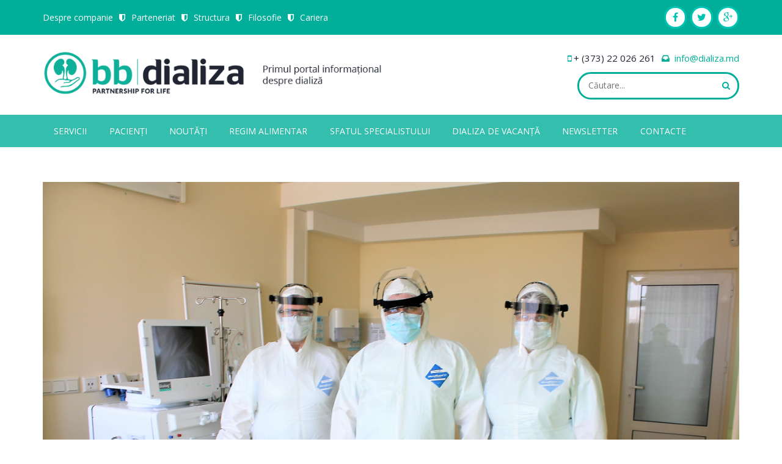

--- FILE ---
content_type: text/html; charset=UTF-8
request_url: http://dializa.md/2020/09/23/cum-e-sa-fii-lucrator-medical-pe-timp-de-pandemie/
body_size: 20969
content:
<!DOCTYPE html>
<!--[if lt IE 7]>
<html class="no-js lt-ie9 lt-ie8 lt-ie7"><h1 style="color:grey;">UNSUPPORTED BROWSER. PLEASE UPGRADE YOUR BROWSER TO <a
	href="http://windows.microsoft.com/en-CA/internet-explorer/downloads/ie-9/worldwide-languages">IE 9 OR HIGHER</a>
</h1> <![endif]-->
<!--[if IE 7]>
<html class="no-js lt-ie9 lt-ie8"><h1 style="color:grey;">UNSUPPORTED BROWSER. PLEASE UPGRADE YOUR BROWSER TO <a
	href="http://windows.microsoft.com/en-CA/internet-explorer/downloads/ie-9/worldwide-languages">IE 9 OR HIGHER</a>
</h1> <![endif]-->
<!--[if IE 8]>
<html class="no-js lt-ie9"><h1 style="color:grey;">UNSUPPORTED BROWSER. PLEASE UPGRADE YOUR BROWSER TO <a
	href="http://windows.microsoft.com/en-CA/internet-explorer/downloads/ie-9/worldwide-languages">IE 9 OR HIGHER</a>
</h1> <![endif]-->
<html lang="ro-RO"> <!--<![endif]-->
<head>
	<meta charset="utf-8">
	<meta name="viewport" content="width=device-width, initial-scale=1.0, user-scalable=0">
			<meta name="format-detection" content="telephone=no">

	<!-- Atoms & Pingback -->
	<link rel="alternate" type="application/rss+xml" title="BB Dializa RSS Feed"
	      href="http://dializa.md/feed/"/>
	<link rel="alternate" type="text/xml" title="RSS .92" href="http://dializa.md/feed/rss/"/>
	<link rel="alternate" type="application/atom+xml" title="Atom 0.3" href="http://dializa.md/feed/atom/"/>
	<link rel="pingback" href="http://dializa.md/xmlrpc.php"/>

	<link rel="shortcut icon" href="http://dializa.md/wp-content/uploads/2015/06/favicon1.png" />
	<title>Cum e să fii lucrător medical pe timp de pandemie? &#8211; BB Dializa</title>

<link rel="stylesheet" href="http://dializa.md/wp-content/plugins/sitepress-multilingual-cms/res/css/language-selector.css?v=3.1.9.7" type="text/css" media="all" />
<meta name='robots' content='max-image-preview:large' />
<link rel='dns-prefetch' href='//maps.google.com' />
<link rel='dns-prefetch' href='//fonts.googleapis.com' />
<link rel="alternate" type="application/rss+xml" title="BB Dializa &raquo; Feed" href="http://dializa.md/feed/" />
<link rel="alternate" type="application/rss+xml" title="BB Dializa &raquo; Comments Feed" href="http://dializa.md/comments/feed/" />
<link rel="alternate" type="application/rss+xml" title="BB Dializa &raquo; Cum e să fii lucrător medical pe timp de pandemie? Comments Feed" href="http://dializa.md/2020/09/23/cum-e-sa-fii-lucrator-medical-pe-timp-de-pandemie/feed/" />
<script type="text/javascript">
/* <![CDATA[ */
window._wpemojiSettings = {"baseUrl":"https:\/\/s.w.org\/images\/core\/emoji\/14.0.0\/72x72\/","ext":".png","svgUrl":"https:\/\/s.w.org\/images\/core\/emoji\/14.0.0\/svg\/","svgExt":".svg","source":{"concatemoji":"http:\/\/dializa.md\/wp-includes\/js\/wp-emoji-release.min.js?ver=6.4.4"}};
/*! This file is auto-generated */
!function(i,n){var o,s,e;function c(e){try{var t={supportTests:e,timestamp:(new Date).valueOf()};sessionStorage.setItem(o,JSON.stringify(t))}catch(e){}}function p(e,t,n){e.clearRect(0,0,e.canvas.width,e.canvas.height),e.fillText(t,0,0);var t=new Uint32Array(e.getImageData(0,0,e.canvas.width,e.canvas.height).data),r=(e.clearRect(0,0,e.canvas.width,e.canvas.height),e.fillText(n,0,0),new Uint32Array(e.getImageData(0,0,e.canvas.width,e.canvas.height).data));return t.every(function(e,t){return e===r[t]})}function u(e,t,n){switch(t){case"flag":return n(e,"\ud83c\udff3\ufe0f\u200d\u26a7\ufe0f","\ud83c\udff3\ufe0f\u200b\u26a7\ufe0f")?!1:!n(e,"\ud83c\uddfa\ud83c\uddf3","\ud83c\uddfa\u200b\ud83c\uddf3")&&!n(e,"\ud83c\udff4\udb40\udc67\udb40\udc62\udb40\udc65\udb40\udc6e\udb40\udc67\udb40\udc7f","\ud83c\udff4\u200b\udb40\udc67\u200b\udb40\udc62\u200b\udb40\udc65\u200b\udb40\udc6e\u200b\udb40\udc67\u200b\udb40\udc7f");case"emoji":return!n(e,"\ud83e\udef1\ud83c\udffb\u200d\ud83e\udef2\ud83c\udfff","\ud83e\udef1\ud83c\udffb\u200b\ud83e\udef2\ud83c\udfff")}return!1}function f(e,t,n){var r="undefined"!=typeof WorkerGlobalScope&&self instanceof WorkerGlobalScope?new OffscreenCanvas(300,150):i.createElement("canvas"),a=r.getContext("2d",{willReadFrequently:!0}),o=(a.textBaseline="top",a.font="600 32px Arial",{});return e.forEach(function(e){o[e]=t(a,e,n)}),o}function t(e){var t=i.createElement("script");t.src=e,t.defer=!0,i.head.appendChild(t)}"undefined"!=typeof Promise&&(o="wpEmojiSettingsSupports",s=["flag","emoji"],n.supports={everything:!0,everythingExceptFlag:!0},e=new Promise(function(e){i.addEventListener("DOMContentLoaded",e,{once:!0})}),new Promise(function(t){var n=function(){try{var e=JSON.parse(sessionStorage.getItem(o));if("object"==typeof e&&"number"==typeof e.timestamp&&(new Date).valueOf()<e.timestamp+604800&&"object"==typeof e.supportTests)return e.supportTests}catch(e){}return null}();if(!n){if("undefined"!=typeof Worker&&"undefined"!=typeof OffscreenCanvas&&"undefined"!=typeof URL&&URL.createObjectURL&&"undefined"!=typeof Blob)try{var e="postMessage("+f.toString()+"("+[JSON.stringify(s),u.toString(),p.toString()].join(",")+"));",r=new Blob([e],{type:"text/javascript"}),a=new Worker(URL.createObjectURL(r),{name:"wpTestEmojiSupports"});return void(a.onmessage=function(e){c(n=e.data),a.terminate(),t(n)})}catch(e){}c(n=f(s,u,p))}t(n)}).then(function(e){for(var t in e)n.supports[t]=e[t],n.supports.everything=n.supports.everything&&n.supports[t],"flag"!==t&&(n.supports.everythingExceptFlag=n.supports.everythingExceptFlag&&n.supports[t]);n.supports.everythingExceptFlag=n.supports.everythingExceptFlag&&!n.supports.flag,n.DOMReady=!1,n.readyCallback=function(){n.DOMReady=!0}}).then(function(){return e}).then(function(){var e;n.supports.everything||(n.readyCallback(),(e=n.source||{}).concatemoji?t(e.concatemoji):e.wpemoji&&e.twemoji&&(t(e.twemoji),t(e.wpemoji)))}))}((window,document),window._wpemojiSettings);
/* ]]> */
</script>
<link rel='stylesheet' id='language-selector-css' href='http://dializa.md/wp-content/plugins/sitepress-multilingual-cms/res/css/language-selector-click.css?ver=6.4.4' type='text/css' media='all' />
<style id='wp-emoji-styles-inline-css' type='text/css'>

	img.wp-smiley, img.emoji {
		display: inline !important;
		border: none !important;
		box-shadow: none !important;
		height: 1em !important;
		width: 1em !important;
		margin: 0 0.07em !important;
		vertical-align: -0.1em !important;
		background: none !important;
		padding: 0 !important;
	}
</style>
<link rel='stylesheet' id='wp-block-library-css' href='http://dializa.md/wp-includes/css/dist/block-library/style.min.css?ver=6.4.4' type='text/css' media='all' />
<style id='classic-theme-styles-inline-css' type='text/css'>
/*! This file is auto-generated */
.wp-block-button__link{color:#fff;background-color:#32373c;border-radius:9999px;box-shadow:none;text-decoration:none;padding:calc(.667em + 2px) calc(1.333em + 2px);font-size:1.125em}.wp-block-file__button{background:#32373c;color:#fff;text-decoration:none}
</style>
<style id='global-styles-inline-css' type='text/css'>
body{--wp--preset--color--black: #000000;--wp--preset--color--cyan-bluish-gray: #abb8c3;--wp--preset--color--white: #ffffff;--wp--preset--color--pale-pink: #f78da7;--wp--preset--color--vivid-red: #cf2e2e;--wp--preset--color--luminous-vivid-orange: #ff6900;--wp--preset--color--luminous-vivid-amber: #fcb900;--wp--preset--color--light-green-cyan: #7bdcb5;--wp--preset--color--vivid-green-cyan: #00d084;--wp--preset--color--pale-cyan-blue: #8ed1fc;--wp--preset--color--vivid-cyan-blue: #0693e3;--wp--preset--color--vivid-purple: #9b51e0;--wp--preset--gradient--vivid-cyan-blue-to-vivid-purple: linear-gradient(135deg,rgba(6,147,227,1) 0%,rgb(155,81,224) 100%);--wp--preset--gradient--light-green-cyan-to-vivid-green-cyan: linear-gradient(135deg,rgb(122,220,180) 0%,rgb(0,208,130) 100%);--wp--preset--gradient--luminous-vivid-amber-to-luminous-vivid-orange: linear-gradient(135deg,rgba(252,185,0,1) 0%,rgba(255,105,0,1) 100%);--wp--preset--gradient--luminous-vivid-orange-to-vivid-red: linear-gradient(135deg,rgba(255,105,0,1) 0%,rgb(207,46,46) 100%);--wp--preset--gradient--very-light-gray-to-cyan-bluish-gray: linear-gradient(135deg,rgb(238,238,238) 0%,rgb(169,184,195) 100%);--wp--preset--gradient--cool-to-warm-spectrum: linear-gradient(135deg,rgb(74,234,220) 0%,rgb(151,120,209) 20%,rgb(207,42,186) 40%,rgb(238,44,130) 60%,rgb(251,105,98) 80%,rgb(254,248,76) 100%);--wp--preset--gradient--blush-light-purple: linear-gradient(135deg,rgb(255,206,236) 0%,rgb(152,150,240) 100%);--wp--preset--gradient--blush-bordeaux: linear-gradient(135deg,rgb(254,205,165) 0%,rgb(254,45,45) 50%,rgb(107,0,62) 100%);--wp--preset--gradient--luminous-dusk: linear-gradient(135deg,rgb(255,203,112) 0%,rgb(199,81,192) 50%,rgb(65,88,208) 100%);--wp--preset--gradient--pale-ocean: linear-gradient(135deg,rgb(255,245,203) 0%,rgb(182,227,212) 50%,rgb(51,167,181) 100%);--wp--preset--gradient--electric-grass: linear-gradient(135deg,rgb(202,248,128) 0%,rgb(113,206,126) 100%);--wp--preset--gradient--midnight: linear-gradient(135deg,rgb(2,3,129) 0%,rgb(40,116,252) 100%);--wp--preset--font-size--small: 13px;--wp--preset--font-size--medium: 20px;--wp--preset--font-size--large: 36px;--wp--preset--font-size--x-large: 42px;--wp--preset--spacing--20: 0.44rem;--wp--preset--spacing--30: 0.67rem;--wp--preset--spacing--40: 1rem;--wp--preset--spacing--50: 1.5rem;--wp--preset--spacing--60: 2.25rem;--wp--preset--spacing--70: 3.38rem;--wp--preset--spacing--80: 5.06rem;--wp--preset--shadow--natural: 6px 6px 9px rgba(0, 0, 0, 0.2);--wp--preset--shadow--deep: 12px 12px 50px rgba(0, 0, 0, 0.4);--wp--preset--shadow--sharp: 6px 6px 0px rgba(0, 0, 0, 0.2);--wp--preset--shadow--outlined: 6px 6px 0px -3px rgba(255, 255, 255, 1), 6px 6px rgba(0, 0, 0, 1);--wp--preset--shadow--crisp: 6px 6px 0px rgba(0, 0, 0, 1);}:where(.is-layout-flex){gap: 0.5em;}:where(.is-layout-grid){gap: 0.5em;}body .is-layout-flow > .alignleft{float: left;margin-inline-start: 0;margin-inline-end: 2em;}body .is-layout-flow > .alignright{float: right;margin-inline-start: 2em;margin-inline-end: 0;}body .is-layout-flow > .aligncenter{margin-left: auto !important;margin-right: auto !important;}body .is-layout-constrained > .alignleft{float: left;margin-inline-start: 0;margin-inline-end: 2em;}body .is-layout-constrained > .alignright{float: right;margin-inline-start: 2em;margin-inline-end: 0;}body .is-layout-constrained > .aligncenter{margin-left: auto !important;margin-right: auto !important;}body .is-layout-constrained > :where(:not(.alignleft):not(.alignright):not(.alignfull)){max-width: var(--wp--style--global--content-size);margin-left: auto !important;margin-right: auto !important;}body .is-layout-constrained > .alignwide{max-width: var(--wp--style--global--wide-size);}body .is-layout-flex{display: flex;}body .is-layout-flex{flex-wrap: wrap;align-items: center;}body .is-layout-flex > *{margin: 0;}body .is-layout-grid{display: grid;}body .is-layout-grid > *{margin: 0;}:where(.wp-block-columns.is-layout-flex){gap: 2em;}:where(.wp-block-columns.is-layout-grid){gap: 2em;}:where(.wp-block-post-template.is-layout-flex){gap: 1.25em;}:where(.wp-block-post-template.is-layout-grid){gap: 1.25em;}.has-black-color{color: var(--wp--preset--color--black) !important;}.has-cyan-bluish-gray-color{color: var(--wp--preset--color--cyan-bluish-gray) !important;}.has-white-color{color: var(--wp--preset--color--white) !important;}.has-pale-pink-color{color: var(--wp--preset--color--pale-pink) !important;}.has-vivid-red-color{color: var(--wp--preset--color--vivid-red) !important;}.has-luminous-vivid-orange-color{color: var(--wp--preset--color--luminous-vivid-orange) !important;}.has-luminous-vivid-amber-color{color: var(--wp--preset--color--luminous-vivid-amber) !important;}.has-light-green-cyan-color{color: var(--wp--preset--color--light-green-cyan) !important;}.has-vivid-green-cyan-color{color: var(--wp--preset--color--vivid-green-cyan) !important;}.has-pale-cyan-blue-color{color: var(--wp--preset--color--pale-cyan-blue) !important;}.has-vivid-cyan-blue-color{color: var(--wp--preset--color--vivid-cyan-blue) !important;}.has-vivid-purple-color{color: var(--wp--preset--color--vivid-purple) !important;}.has-black-background-color{background-color: var(--wp--preset--color--black) !important;}.has-cyan-bluish-gray-background-color{background-color: var(--wp--preset--color--cyan-bluish-gray) !important;}.has-white-background-color{background-color: var(--wp--preset--color--white) !important;}.has-pale-pink-background-color{background-color: var(--wp--preset--color--pale-pink) !important;}.has-vivid-red-background-color{background-color: var(--wp--preset--color--vivid-red) !important;}.has-luminous-vivid-orange-background-color{background-color: var(--wp--preset--color--luminous-vivid-orange) !important;}.has-luminous-vivid-amber-background-color{background-color: var(--wp--preset--color--luminous-vivid-amber) !important;}.has-light-green-cyan-background-color{background-color: var(--wp--preset--color--light-green-cyan) !important;}.has-vivid-green-cyan-background-color{background-color: var(--wp--preset--color--vivid-green-cyan) !important;}.has-pale-cyan-blue-background-color{background-color: var(--wp--preset--color--pale-cyan-blue) !important;}.has-vivid-cyan-blue-background-color{background-color: var(--wp--preset--color--vivid-cyan-blue) !important;}.has-vivid-purple-background-color{background-color: var(--wp--preset--color--vivid-purple) !important;}.has-black-border-color{border-color: var(--wp--preset--color--black) !important;}.has-cyan-bluish-gray-border-color{border-color: var(--wp--preset--color--cyan-bluish-gray) !important;}.has-white-border-color{border-color: var(--wp--preset--color--white) !important;}.has-pale-pink-border-color{border-color: var(--wp--preset--color--pale-pink) !important;}.has-vivid-red-border-color{border-color: var(--wp--preset--color--vivid-red) !important;}.has-luminous-vivid-orange-border-color{border-color: var(--wp--preset--color--luminous-vivid-orange) !important;}.has-luminous-vivid-amber-border-color{border-color: var(--wp--preset--color--luminous-vivid-amber) !important;}.has-light-green-cyan-border-color{border-color: var(--wp--preset--color--light-green-cyan) !important;}.has-vivid-green-cyan-border-color{border-color: var(--wp--preset--color--vivid-green-cyan) !important;}.has-pale-cyan-blue-border-color{border-color: var(--wp--preset--color--pale-cyan-blue) !important;}.has-vivid-cyan-blue-border-color{border-color: var(--wp--preset--color--vivid-cyan-blue) !important;}.has-vivid-purple-border-color{border-color: var(--wp--preset--color--vivid-purple) !important;}.has-vivid-cyan-blue-to-vivid-purple-gradient-background{background: var(--wp--preset--gradient--vivid-cyan-blue-to-vivid-purple) !important;}.has-light-green-cyan-to-vivid-green-cyan-gradient-background{background: var(--wp--preset--gradient--light-green-cyan-to-vivid-green-cyan) !important;}.has-luminous-vivid-amber-to-luminous-vivid-orange-gradient-background{background: var(--wp--preset--gradient--luminous-vivid-amber-to-luminous-vivid-orange) !important;}.has-luminous-vivid-orange-to-vivid-red-gradient-background{background: var(--wp--preset--gradient--luminous-vivid-orange-to-vivid-red) !important;}.has-very-light-gray-to-cyan-bluish-gray-gradient-background{background: var(--wp--preset--gradient--very-light-gray-to-cyan-bluish-gray) !important;}.has-cool-to-warm-spectrum-gradient-background{background: var(--wp--preset--gradient--cool-to-warm-spectrum) !important;}.has-blush-light-purple-gradient-background{background: var(--wp--preset--gradient--blush-light-purple) !important;}.has-blush-bordeaux-gradient-background{background: var(--wp--preset--gradient--blush-bordeaux) !important;}.has-luminous-dusk-gradient-background{background: var(--wp--preset--gradient--luminous-dusk) !important;}.has-pale-ocean-gradient-background{background: var(--wp--preset--gradient--pale-ocean) !important;}.has-electric-grass-gradient-background{background: var(--wp--preset--gradient--electric-grass) !important;}.has-midnight-gradient-background{background: var(--wp--preset--gradient--midnight) !important;}.has-small-font-size{font-size: var(--wp--preset--font-size--small) !important;}.has-medium-font-size{font-size: var(--wp--preset--font-size--medium) !important;}.has-large-font-size{font-size: var(--wp--preset--font-size--large) !important;}.has-x-large-font-size{font-size: var(--wp--preset--font-size--x-large) !important;}
.wp-block-navigation a:where(:not(.wp-element-button)){color: inherit;}
:where(.wp-block-post-template.is-layout-flex){gap: 1.25em;}:where(.wp-block-post-template.is-layout-grid){gap: 1.25em;}
:where(.wp-block-columns.is-layout-flex){gap: 2em;}:where(.wp-block-columns.is-layout-grid){gap: 2em;}
.wp-block-pullquote{font-size: 1.5em;line-height: 1.6;}
</style>
<link rel='stylesheet' id='contact-form-7-css' href='http://dializa.md/wp-content/plugins/contact-form-7/includes/css/styles.css?ver=4.2' type='text/css' media='all' />
<link rel='stylesheet' id='dslc-main-css-css' href='http://dializa.md/wp-content/plugins/ds-live-composer/css/main.min.css?ver=1.2.4.1' type='text/css' media='all' />
<link rel='stylesheet' id='dslc-font-awesome-css' href='http://dializa.md/wp-content/plugins/ds-live-composer/css/font-awesome.min.css?ver=1.2.4.1' type='text/css' media='all' />
<link rel='stylesheet' id='dslc-modules-css-css' href='http://dializa.md/wp-content/plugins/ds-live-composer/css/modules.min.css?ver=1.2.4.1' type='text/css' media='all' />
<link rel='stylesheet' id='dslc-plugins-css-css' href='http://dializa.md/wp-content/plugins/ds-live-composer/css/plugins.css?ver=1.2.4.1' type='text/css' media='all' />
<link rel='stylesheet' id='pulsar-style-css' href='http://dializa.md/wp-content/themes/medicallink-theme/style.css?ver=6.4.4' type='text/css' media='all' />
<link rel='stylesheet' id='pulsar-meanmenu-css' href='http://dializa.md/wp-content/themes/medicallink-theme/js/meanmenu/meanmenu.css?ver=20121010' type='text/css' media='all' />
<link rel='stylesheet' id='pulsar-flexslider-css' href='http://dializa.md/wp-content/themes/medicallink-theme/js/flexslider/flexslider-post.css?ver=20121010' type='text/css' media='all' />
<link rel='stylesheet' id='pulsar-prettyPhoto-css' href='http://dializa.md/wp-content/themes/medicallink-theme/js/prettyphoto/css/prettyPhoto.css?ver=20121010' type='text/css' media='all' />
<link rel='stylesheet' id='pulsar-jqueryui-css' href='http://dializa.md/wp-content/themes/medicallink-theme/css/jquery-ui/jquery-ui.css?ver=20121010' type='text/css' media='all' />
<link rel='stylesheet' id='pulsar-owl-carousel-css' href='http://dializa.md/wp-content/themes/medicallink-theme/js/owl-carousel/owl.carousel.css?ver=20121010' type='text/css' media='all' />
<link rel='stylesheet' id='pulsar-wow-css-css' href='http://dializa.md/wp-content/themes/medicallink-theme/js/wow/css/libs/animate.css?ver=20121010' type='text/css' media='all' />
<link rel='stylesheet' id='pulsar-superfish-css' href='http://dializa.md/wp-content/themes/medicallink-theme/css/superfish/superfish.css?ver=20121010' type='text/css' media='all' />
<link rel='stylesheet' id='pulsar-fontawesome-css' href='http://dializa.md/wp-content/themes/medicallink-theme/css/fontawesome/font-awesome.min.css?ver=20121010' type='text/css' media='all' />
<link rel='stylesheet' id='pulsar-typicons-css' href='http://dializa.md/wp-content/themes/medicallink-theme/css/typicons/typicons.min.css?ver=20121010' type='text/css' media='all' />
<link rel='stylesheet' id='pulsar-responsive-css' href='http://dializa.md/wp-content/themes/medicallink-theme/css/responsive.css?ver=20121010' type='text/css' media='all' />
<link rel='stylesheet' id='ms-main-css' href='http://dializa.md/wp-content/plugins/masterslider/public/assets/css/masterslider.main.css?ver=2.12.2' type='text/css' media='all' />
<link rel='stylesheet' id='redux-google-fonts-medicallink_options-css' href='http://fonts.googleapis.com/css?family=Open+Sans%3A300%2C400%2C600%2C700%2C800%2C300italic%2C400italic%2C600italic%2C700italic%2C800italic%7COpen+sans%3A400%2C700%7CRaleway%3A100%2C200%2C300%2C400%2C500%2C600%2C700%2C800%2C900%7COswald%3A300%2C400%2C700%7CLato%3A100%2C300%2C400%2C700%2C900%2C100italic%2C300italic%2C400italic%2C700italic%2C900italic&#038;subset=latin%2Clatin-ext&#038;ver=1706781575' type='text/css' media='all' />
<script type="text/javascript" src="http://dializa.md/wp-includes/js/jquery/jquery.min.js?ver=3.7.1" id="jquery-core-js"></script>
<script type="text/javascript" src="http://dializa.md/wp-includes/js/jquery/jquery-migrate.min.js?ver=3.4.1" id="jquery-migrate-js"></script>
<script type="text/javascript" src="http://dializa.md/wp-content/plugins/ds-live-composer/js/plugins.js?ver=1.2.4.1" id="dslc-plugins-js-js"></script>
<script type="text/javascript" id="dslc-main-js-js-extra">
/* <![CDATA[ */
var DSLCAjax = {"ajaxurl":"http:\/\/dializa.md\/wp-admin\/admin-ajax.php"};
/* ]]> */
</script>
<script type="text/javascript" src="http://dializa.md/wp-content/plugins/ds-live-composer/js/main.min.js?ver=1.2.4.1" id="dslc-main-js-js"></script>
<script type="text/javascript" src="http://dializa.md/wp-content/themes/medicallink-theme/js/modernizr.custom.js?ver=1.0" id="pulsar-modernizr-js"></script>
<script type="text/javascript" id="jcustom-js-extra">
/* <![CDATA[ */
var pulsarajax = {"ajaxurl":"http:\/\/dializa.md\/wp-admin\/admin-ajax.php","nonce":"30fef50bfb","loading":"Loading..."};
/* ]]> */
</script>
<script type="text/javascript" src="http://dializa.md/wp-content/themes/medicallink-theme/js/wordpress.js?ver=6.4.4" id="jcustom-js"></script>
<script type="text/javascript" id="pulseSliderOptions-js-extra">
/* <![CDATA[ */
var pulseSliderOptionsObject = {"enableSlideShow":"true","slideLoop":"true","enableControlNav":"true","animationType":"slide","pauseOnHover":"true","showArrows":"true","slideShowSpeed":"8000","slideSpeed":"800","sliderHeight":"755","fixedHeight":"true"};
/* ]]> */
</script>
<script type="text/javascript" src="http://dializa.md/wp-content/themes/medicallink-theme/js/wordpress.js?ver=6.4.4" id="pulseSliderOptions-js"></script>
<script type="text/javascript" id="urlRoot-js-extra">
/* <![CDATA[ */
var urlRootObject = {"urlRoot":"http:\/\/dializa.md"};
/* ]]> */
</script>
<script type="text/javascript" src="http://dializa.md/wp-content/themes/medicallink-theme/js/wordpress.js?ver=6.4.4" id="urlRoot-js"></script>
<script type="text/javascript" id="postCarouselOptions-js-extra">
/* <![CDATA[ */
var postCarouselOptionsObject = {"autoPlay":"0"};
/* ]]> */
</script>
<script type="text/javascript" src="http://dializa.md/wp-content/themes/medicallink-theme/js/wordpress.js?ver=6.4.4" id="postCarouselOptions-js"></script>
<script type="text/javascript" id="templateDir-js-extra">
/* <![CDATA[ */
var templateDirObject = {"templateDir":"http:\/\/dializa.md\/wp-content\/themes\/medicallink-theme"};
/* ]]> */
</script>
<script type="text/javascript" src="http://dializa.md/wp-content/themes/medicallink-theme/js/wordpress.js?ver=6.4.4" id="templateDir-js"></script>
<script type="text/javascript" id="stickyNav-js-extra">
/* <![CDATA[ */
var stickyNavObject = {"stickyNav":"on","enableMicroMenu":"on"};
/* ]]> */
</script>
<script type="text/javascript" src="http://dializa.md/wp-content/themes/medicallink-theme/js/wordpress.js?ver=6.4.4" id="stickyNav-js"></script>
<script type="text/javascript" id="postSliderOptions-js-extra">
/* <![CDATA[ */
var postSliderOptionsObject = {"autoPlaySpeed":"8000","slideSpeed":"500","rewindSpeed":"1000"};
/* ]]> */
</script>
<script type="text/javascript" src="http://dializa.md/wp-content/themes/medicallink-theme/js/wordpress.js?ver=6.4.4" id="postSliderOptions-js"></script>
<script type="text/javascript" id="ppSettings-js-extra">
/* <![CDATA[ */
var ppObject = {"ppAnimationSpeed":"normal","ppAutoPlay":"true","ppShowTitle":"true","ppColorTheme":"light_rounded","ppSlideShowSpeed":"5000"};
/* ]]> */
</script>
<script type="text/javascript" src="http://dializa.md/wp-content/themes/medicallink-theme/js/wordpress.js?ver=6.4.4" id="ppSettings-js"></script>
<script type="text/javascript" id="dropMenuIndicator-js-extra">
/* <![CDATA[ */
var dropMenuIndicatorObject = {"dropMenuIndicator":"fa fa-angle-down"};
/* ]]> */
</script>
<script type="text/javascript" src="http://dializa.md/wp-content/themes/medicallink-theme/js/wordpress.js?ver=6.4.4" id="dropMenuIndicator-js"></script>
<link rel="https://api.w.org/" href="http://dializa.md/wp-json/" /><link rel="alternate" type="application/json" href="http://dializa.md/wp-json/wp/v2/posts/3242" /><link rel="EditURI" type="application/rsd+xml" title="RSD" href="http://dializa.md/xmlrpc.php?rsd" />
<meta name="generator" content="WordPress 6.4.4" />
<link rel='shortlink' href='http://dializa.md/?p=3242' />
<link rel="alternate" type="application/json+oembed" href="http://dializa.md/wp-json/oembed/1.0/embed?url=http%3A%2F%2Fdializa.md%2F2020%2F09%2F23%2Fcum-e-sa-fii-lucrator-medical-pe-timp-de-pandemie%2F" />
<link rel="alternate" type="text/xml+oembed" href="http://dializa.md/wp-json/oembed/1.0/embed?url=http%3A%2F%2Fdializa.md%2F2020%2F09%2F23%2Fcum-e-sa-fii-lucrator-medical-pe-timp-de-pandemie%2F&#038;format=xml" />
<style>.msp-preset-btn-84{ background-color: #b97ebb;color: #fff; } .msp-preset-btn-84:hover{ background-color:#ca89cc;color: #fff; } .msp-preset-btn-84:active{ top:1px } .msp-preset-btn-85{ background-color: #b97ebb;color: #fff; } .msp-preset-btn-85:hover{ background-color:#ca89cc;color: #fff; } .msp-preset-btn-85:active{ top:1px } .msp-preset-btn-86{ color: #b97ebb;border:solid 1px #b97ebb; } .msp-preset-btn-86:hover{ border-color:#ca89cc;color:#ca89cc } .msp-preset-btn-86:active{ top:1px } .msp-preset-btn-87{ background-color: #b97ebb;color: #fff; } .msp-preset-btn-87:hover{ background-color:#ca89cc;color: #fff; } .msp-preset-btn-87:active{ top:1px } .msp-preset-btn-88{ background-color: #b97ebb;color: #fff;box-shadow:0 5px #9a699c; } .msp-preset-btn-88:hover{ background-color:#ca89cc;box-shadow:0 4px #9a699c;top:1px;color: #fff; } .msp-preset-btn-88:active{ box-shadow:0 2px #9a699c;top:3px; } .msp-preset-btn-89{ background-color: #5472D2;color: #fff; } .msp-preset-btn-89:hover{ background-color:#5d7fe9;color: #fff; } .msp-preset-btn-89:active{ top:1px } .msp-preset-btn-90{ background-color: #5472D2;color: #fff; } .msp-preset-btn-90:hover{ background-color:#5d7fe9;color: #fff; } .msp-preset-btn-90:active{ top:1px } .msp-preset-btn-91{ color: #5472D2;border:solid 1px #5472D2; } .msp-preset-btn-91:hover{ border-color:#5d7fe9;color:#5d7fe9 } .msp-preset-btn-91:active{ top:1px } .msp-preset-btn-92{ background-color: #5472D2;color: #fff; } .msp-preset-btn-92:hover{ background-color:#5d7fe9;color: #fff; } .msp-preset-btn-92:active{ top:1px } .msp-preset-btn-93{ background-color: #5472D2;color: #fff;box-shadow:0 5px #4c68be; } .msp-preset-btn-93:hover{ background-color:#5d7fe9;box-shadow:0 4px #4c68be;top:1px;color: #fff; } .msp-preset-btn-93:active{ box-shadow:0 2px #4c68be;top:3px; } .msp-preset-btn-94{ background-color: #00c1cf;color: #fff; } .msp-preset-btn-94:hover{ background-color:#01D4E4;color: #fff; } .msp-preset-btn-94:active{ top:1px } .msp-preset-btn-95{ background-color: #00c1cf;color: #fff; } .msp-preset-btn-95:hover{ background-color:#01D4E4;color: #fff; } .msp-preset-btn-95:active{ top:1px } .msp-preset-btn-96{ color: #00c1cf;border:solid 1px #00c1cf; } .msp-preset-btn-96:hover{ border-color:#01D4E4;color:#01D4E4 } .msp-preset-btn-96:active{ top:1px } .msp-preset-btn-97{ background-color: #00c1cf;color: #fff; } .msp-preset-btn-97:hover{ background-color:#01D4E4;color: #fff; } .msp-preset-btn-97:active{ top:1px } .msp-preset-btn-98{ background-color: #00c1cf;color: #fff;box-shadow:0 5px #00afbc; } .msp-preset-btn-98:hover{ background-color:#01D4E4;box-shadow:0 4px #00afbc;top:1px;color: #fff; } .msp-preset-btn-98:active{ box-shadow:0 2px #00afbc;top:3px; } .msp-preset-btn-99{ background-color: #4cadc9;color: #fff; } .msp-preset-btn-99:hover{ background-color:#63b2c9;color: #fff; } .msp-preset-btn-99:active{ top:1px } .msp-preset-btn-100{ background-color: #4cadc9;color: #fff; } .msp-preset-btn-100:hover{ background-color:#63b2c9;color: #fff; } .msp-preset-btn-100:active{ top:1px } .msp-preset-btn-101{ color: #4cadc9;border:solid 1px #4cadc9; } .msp-preset-btn-101:hover{ border-color:#63b2c9;color:#63b2c9 } .msp-preset-btn-101:active{ top:1px } .msp-preset-btn-102{ background-color: #4cadc9;color: #fff; } .msp-preset-btn-102:hover{ background-color:#63b2c9;color: #fff; } .msp-preset-btn-102:active{ top:1px } .msp-preset-btn-103{ background-color: #00ae99;color: #fff; } .msp-preset-btn-103:hover{ background-color:#068e7e;color: #fff; } .msp-preset-btn-103:active{ box-shadow:0 2px #1aa2c9;top:3px; } .msp-preset-btn-104{ background-color: #cec2ab;color: #fff; } .msp-preset-btn-104:hover{ background-color:#cebd9d;color: #fff; } .msp-preset-btn-104:active{ top:1px } .msp-preset-btn-105{ background-color: #cec2ab;color: #fff; } .msp-preset-btn-105:hover{ background-color:#cebd9d;color: #fff; } .msp-preset-btn-105:active{ top:1px } .msp-preset-btn-106{ color: #cec2ab;border:solid 1px #cec2ab; } .msp-preset-btn-106:hover{ border-color:#cebd9d;color:#cebd9d } .msp-preset-btn-106:active{ top:1px } .msp-preset-btn-107{ background-color: #cec2ab;color: #fff; } .msp-preset-btn-107:hover{ background-color:#cebd9d;color: #fff; } .msp-preset-btn-107:active{ top:1px } .msp-preset-btn-108{ background-color: #cec2ab;color: #fff;box-shadow:0 5px #C2B7A2; } .msp-preset-btn-108:hover{ background-color:#cebd9d;box-shadow:0 4px #C2B7A2;top:1px;color: #fff; } .msp-preset-btn-108:active{ box-shadow:0 2px #C2B7A2;top:3px; } .msp-preset-btn-109{ background-color: #50485b;color: #fff; } .msp-preset-btn-109:hover{ background-color:#6a6176;color: #fff; } .msp-preset-btn-109:active{ top:1px } .msp-preset-btn-110{ background-color: #50485b;color: #fff; } .msp-preset-btn-110:hover{ background-color:#6a6176;color: #fff; } .msp-preset-btn-110:active{ top:1px } .msp-preset-btn-111{ color: #50485b;border:solid 1px #50485b; } .msp-preset-btn-111:hover{ border-color:#6a6176;color:#6a6176 } .msp-preset-btn-111:active{ top:1px } .msp-preset-btn-112{ background-color: #50485b;color: #fff; } .msp-preset-btn-112:hover{ background-color:#6a6176;color: #fff; } .msp-preset-btn-112:active{ top:1px } .msp-preset-btn-113{ background-color: #50485b;color: #fff;box-shadow:0 5px #412d5b; } .msp-preset-btn-113:hover{ background-color:#6a6176;box-shadow:0 4px #412d5b;top:1px;color: #fff; } .msp-preset-btn-113:active{ box-shadow:0 2px #412d5b;top:3px; } .msp-preset-btn-114{ background-color: #8d6dc4;color: #fff; } .msp-preset-btn-114:hover{ background-color:#977cc4;color: #fff; } .msp-preset-btn-114:active{ top:1px } .msp-preset-btn-115{ background-color: #8d6dc4;color: #fff; } .msp-preset-btn-115:hover{ background-color:#977cc4;color: #fff; } .msp-preset-btn-115:active{ top:1px } .msp-preset-btn-116{ color: #8d6dc4;border:solid 1px #8d6dc4; } .msp-preset-btn-116:hover{ border-color:#977cc4;color:#977cc4 } .msp-preset-btn-116:active{ top:1px } .msp-preset-btn-117{ background-color: #8d6dc4;color: #fff; } .msp-preset-btn-117:hover{ background-color:#977cc4;color: #fff; } .msp-preset-btn-117:active{ top:1px } .msp-preset-btn-118{ background-color: #8d6dc4;color: #fff;box-shadow:0 5px #7c51c4; } .msp-preset-btn-118:hover{ background-color:#977cc4;box-shadow:0 4px #7c51c4;top:1px;color: #fff; } .msp-preset-btn-118:active{ box-shadow:0 2px #7c51c4;top:3px; } .msp-preset-btn-119{ background-color: #75d69c;color: #fff; } .msp-preset-btn-119:hover{ background-color:#7de5a7;color: #fff; } .msp-preset-btn-119:active{ top:1px } .msp-preset-btn-120{ background-color: #75d69c;color: #fff; } .msp-preset-btn-120:hover{ background-color:#7de5a7;color: #fff; } .msp-preset-btn-120:active{ top:1px } .msp-preset-btn-121{ color: #75d69c;border:solid 1px #75d69c; } .msp-preset-btn-121:hover{ border-color:#7de5a7;color:#7de5a7 } .msp-preset-btn-121:active{ top:1px } .msp-preset-btn-122{ background-color: #75d69c;color: #fff; } .msp-preset-btn-122:hover{ background-color:#7de5a7;color: #fff; } .msp-preset-btn-122:active{ top:1px } .msp-preset-btn-123{ background-color: #75d69c;color: #fff;box-shadow:0 5px #41d67d; } .msp-preset-btn-123:hover{ background-color:#7de5a7;box-shadow:0 4px #41d67d;top:1px;color: #fff; } .msp-preset-btn-123:active{ box-shadow:0 2px #41d67d;top:3px; } .msp-preset-btn-124{ background-color: #222;color: #fff; } .msp-preset-btn-124:hover{ background-color:#333;color: #fff; } .msp-preset-btn-124:active{ top:1px } .msp-preset-btn-125{ background-color: #222;color: #fff; } .msp-preset-btn-125:hover{ background-color:#333;color: #fff; } .msp-preset-btn-125:active{ top:1px } .msp-preset-btn-126{ color: #222;border:solid 1px #222; } .msp-preset-btn-126:hover{ border-color:#333;color:#333 } .msp-preset-btn-126:active{ top:1px } .msp-preset-btn-127{ background-color: #222;color: #fff; } .msp-preset-btn-127:hover{ background-color:#333;color: #fff; } .msp-preset-btn-127:active{ top:1px } .msp-preset-btn-128{ background-color: #222;color: #fff;box-shadow:0 5px #000; } .msp-preset-btn-128:hover{ background-color:#333;box-shadow:0 4px #000;top:1px;color: #fff; } .msp-preset-btn-128:active{ box-shadow:0 2px #000;top:3px; } .msp-preset-btn-129{ background-color: #dedede;color: #666; } .msp-preset-btn-129:hover{ background-color:#d1d1d1;color: #666; } .msp-preset-btn-129:active{ top:1px } .msp-preset-btn-130{ background-color: #dedede;color: #666; } .msp-preset-btn-130:hover{ background-color:#d1d1d1;color: #666; } .msp-preset-btn-130:active{ top:1px } .msp-preset-btn-131{ color: #dedede;border:solid 1px #dedede; } .msp-preset-btn-131:hover{ border-color:#d1d1d1;color:#d1d1d1 } .msp-preset-btn-131:active{ top:1px } .msp-preset-btn-132{ background-color: #dedede;color: #666; } .msp-preset-btn-132:hover{ background-color:#d1d1d1;color: #666; } .msp-preset-btn-132:active{ top:1px } .msp-preset-btn-133{ background-color: #dedede;color: #666;box-shadow:0 5px #CACACA; } .msp-preset-btn-133:hover{ background-color:#d1d1d1;color: #666;box-shadow:0 4px #CACACA;top:1px } .msp-preset-btn-133:active{ box-shadow:0 2px #CACACA;top:3px; } .msp-preset-btn-134{ background-color: #f7be68;color: #fff; } .msp-preset-btn-134:hover{ background-color:#e9b362;color: #fff; } .msp-preset-btn-134:active{ top:1px } .msp-preset-btn-135{ background-color: #f7be68;color: #fff; } .msp-preset-btn-135:hover{ background-color:#e9b362;color: #fff; } .msp-preset-btn-135:active{ top:1px } .msp-preset-btn-136{ color: #f7be68;border:solid 1px #f7be68; } .msp-preset-btn-136:hover{ border-color:#e9b362;color:#e9b362 } .msp-preset-btn-136:active{ top:1px } .msp-preset-btn-137{ background-color: #f7be68;color: #fff; } .msp-preset-btn-137:hover{ background-color:#e9b362;color: #fff; } .msp-preset-btn-137:active{ top:1px } .msp-preset-btn-138{ background-color: #f7be68;color: #fff;box-shadow:0 5px #E7AF59; } .msp-preset-btn-138:hover{ background-color:#e9b362;box-shadow:0 4px #E7AF59;top:1px;color: #fff; } .msp-preset-btn-138:active{ box-shadow:0 2px #E7AF59;top:3px; } .msp-preset-btn-139{ background-color: #5aa1e3;color: #fff; } .msp-preset-btn-139:hover{ background-color:#5faaef;color: #fff; } .msp-preset-btn-139:active{ top:1px } .msp-preset-btn-140{ background-color: #5aa1e3;color: #fff; } .msp-preset-btn-140:hover{ background-color:#5faaef;color: #fff; } .msp-preset-btn-140:active{ top:1px } .msp-preset-btn-141{ color: #5aa1e3;border:solid 1px #5aa1e3; } .msp-preset-btn-141:hover{ border-color:#5faaef;color:#5faaef } .msp-preset-btn-141:active{ top:1px } .msp-preset-btn-142{ background-color: #5aa1e3;color: #fff; } .msp-preset-btn-142:hover{ background-color:#5faaef;color: #fff; } .msp-preset-btn-142:active{ top:1px } .msp-preset-btn-143{ background-color: #5aa1e3;color: #fff;box-shadow:0 5px #4c87bf; } .msp-preset-btn-143:hover{ background-color:#5faaef;box-shadow:0 4px #4c87bf;top:1px;color: #fff; } .msp-preset-btn-143:active{ box-shadow:0 2px #4c87bf;top:3px; } .msp-preset-btn-144{ background-color: #6dab3c;color: #fff; } .msp-preset-btn-144:hover{ background-color:#76b941;color: #fff; } .msp-preset-btn-144:active{ top:1px } .msp-preset-btn-145{ background-color: #6dab3c;color: #fff; } .msp-preset-btn-145:hover{ background-color:#76b941;color: #fff; } .msp-preset-btn-145:active{ top:1px } .msp-preset-btn-146{ color: #6dab3c;border:solid 1px #6dab3c; } .msp-preset-btn-146:hover{ border-color:#76b941;color:#76b941 } .msp-preset-btn-146:active{ top:1px } .msp-preset-btn-147{ background-color: #6dab3c;color: #fff; } .msp-preset-btn-147:hover{ background-color:#76b941;color: #fff; } .msp-preset-btn-147:active{ top:1px } .msp-preset-btn-148{ background-color: #6dab3c;color: #fff;box-shadow:0 5px #5e9334; } .msp-preset-btn-148:hover{ background-color:#76b941;box-shadow:0 4px #5e9334;top:1px;color: #fff; } .msp-preset-btn-148:active{ box-shadow:0 2px #5e9334;top:3px; } .msp-preset-btn-149{ background-color: #f4524d;color: #fff; } .msp-preset-btn-149:hover{ background-color:#e04b47;color: #fff; } .msp-preset-btn-149:active{ top:1px } .msp-preset-btn-150{ background-color: #f4524d;color: #fff; } .msp-preset-btn-150:hover{ background-color:#e04b47;color: #fff; } .msp-preset-btn-150:active{ top:1px } .msp-preset-btn-151{ color: #f4524d;border:solid 1px #f4524d; } .msp-preset-btn-151:hover{ border-color:#e04b47;color:#e04b47 } .msp-preset-btn-151:active{ top:1px } .msp-preset-btn-152{ background-color: #f4524d;color: #fff; } .msp-preset-btn-152:hover{ background-color:#e04b47;color: #fff; } .msp-preset-btn-152:active{ top:1px } .msp-preset-btn-153{ background-color: #f4524d;color: #fff;box-shadow:0 5px #cb4440; } .msp-preset-btn-153:hover{ background-color:#e04b47;box-shadow:0 4px #cb4440;top:1px;color: #fff; } .msp-preset-btn-153:active{ box-shadow:0 2px #cb4440;top:3px; } .msp-preset-btn-154{ background-color: #f79468;color: #fff; } .msp-preset-btn-154:hover{ background-color:#e78a61;color: #fff; } .msp-preset-btn-154:active{ top:1px } .msp-preset-btn-155{ background-color: #f79468;color: #fff; } .msp-preset-btn-155:hover{ background-color:#e78a61;color: #fff; } .msp-preset-btn-155:active{ top:1px } .msp-preset-btn-156{ color: #f79468;border:solid 1px #f79468; } .msp-preset-btn-156:hover{ border-color:#e78a61;color:#e78a61 } .msp-preset-btn-156:active{ top:1px } .msp-preset-btn-157{ background-color: #f79468;color: #fff; } .msp-preset-btn-157:hover{ background-color:#e78a61;color: #fff; } .msp-preset-btn-157:active{ top:1px } .msp-preset-btn-158{ background-color: #f79468;color: #fff;box-shadow:0 5px #da835c; } .msp-preset-btn-158:hover{ background-color:#e78a61;box-shadow:0 4px #da835c;top:1px;color: #fff; } .msp-preset-btn-158:active{ box-shadow:0 2px #da835c;top:3px; }.msp-cn-9-1 { background-color:rgba(0, 174, 153, 0.85);padding-top:20px;padding-right:30px;padding-bottom:20px;padding-left:30px;border-color:rgba(0, 174, 153, 0.85);border-style:none;font-family:"Open Sans";font-weight:700;font-size:32px;line-height:normal;color:#ffffff;  text-shadow: 0px 0px 10px #058979ad; 

   } 
.msp-cn-9-3 { font-family:"Open Sans";font-weight:700;font-size:18px;line-height:normal;color:#ffffff;  text-shadow: 0px 0px 10px black; 

   } 

.ms-parent-id-9 > .master-slider{ background:#00ae99; }
.msp-cn-172-1 { background-color:#ffffff;padding-top:10px;padding-right:15px;padding-bottom:10px;padding-left:15px;font-family:"Lato";font-weight:300;font-size:50px;line-height:normal;color:#444444; } 
.msp-cn-172-3 { font-family:"Lato";font-weight:normal;font-size:14px;line-height:normal; } 
.msp-cn-1-10 { background-color:rgba(12, 175, 154, 0.85);padding-top:10px;padding-right:15px;padding-bottom:10px;padding-left:15px;font-family:"Open Sans";font-weight:700;font-size:26px;line-height:normal;color:#ffffff; } 
.msp-cn-9-13 { font-family:"Lato";font-weight:300;font-size:30px;line-height:normal;color:#ffffff; } 
.msp-cn-1-14 { background-color:rgba(12, 175, 154, 0.85);padding-top:10px;padding-right:15px;padding-bottom:10px;padding-left:15px;font-family:"Open Sans";font-weight:700;font-size:36px;line-height:normal;color:#ffffff; } 
.msp-cn-1-15 { background-color:#ffffff;padding-top:5px;padding-right:10px;padding-bottom:5px;padding-left:10px;border-top:10px;border-right:11px;border-bottom:10px;border-left:10px;border-color:#ffffff;border-style:solid;font-family:"Open Sans";font-weight:normal;font-size:16px;line-height:normal; } 
.msp-cn-1-16 { background-color:rgba(12, 175, 154, 0.85);padding-top:10px;padding-right:15px;padding-bottom:10px;padding-left:15px;font-family:"Open Sans";font-weight:700;font-size:26px;line-height:normal;color:#ffffff; } 
.msp-cn-1-17 { background-color:rgba(12, 175, 154, 0.85);padding-top:10px;padding-right:15px;padding-bottom:10px;padding-left:15px;font-family:"Open Sans";font-weight:700;font-size:36px;line-height:normal;color:#ffffff; } 
.msp-cn-1-18 { background-color:rgba(12, 175, 154, 0.85);padding-top:10px;padding-right:15px;padding-bottom:10px;padding-left:15px;font-family:"Open Sans";font-weight:700;font-size:26px;line-height:normal;color:#ffffff; } 
.msp-cn-1-19 { background-color:rgba(12, 175, 154, 0.85);padding-top:10px;padding-right:15px;padding-bottom:10px;padding-left:15px;font-family:"Open Sans";font-weight:700;font-size:36px;line-height:normal;color:#ffffff; } 
.msp-cn-1-21 { background-color:rgba(12, 175, 154, 0.85);padding-top:10px;padding-right:15px;padding-bottom:10px;padding-left:15px;font-family:"Open Sans";font-weight:700;font-size:26px;line-height:normal;color:#ffffff; } 
.msp-cn-1-22 { background-color:rgba(12, 175, 154, 0.85);padding-top:10px;padding-right:15px;padding-bottom:10px;padding-left:15px;font-family:"Open Sans";font-weight:700;font-size:36px;line-height:normal;color:#ffffff; } 

.msp-cn-172-1 { background-color:#ffffff;padding-top:10px;padding-right:15px;padding-bottom:10px;padding-left:15px;font-family:"Lato";font-weight:300;font-size:50px;line-height:normal;color:#444444; } 
.msp-cn-172-3 { font-family:"Lato";font-weight:normal;font-size:14px;line-height:normal; } 
.msp-cn-1-10 { background-color:rgba(12, 175, 154, 0.85);padding-top:10px;padding-right:15px;padding-bottom:10px;padding-left:15px;font-family:"Open Sans";font-weight:700;font-size:26px;line-height:normal;color:#ffffff; } 
.msp-cn-9-13 { font-family:"Lato";font-weight:300;font-size:30px;line-height:normal;color:#ffffff; } 
.msp-cn-1-14 { background-color:rgba(12, 175, 154, 0.85);padding-top:10px;padding-right:15px;padding-bottom:10px;padding-left:15px;font-family:"Open Sans";font-weight:700;font-size:36px;line-height:normal;color:#ffffff; } 
.msp-cn-1-15 { background-color:#ffffff;padding-top:5px;padding-right:10px;padding-bottom:5px;padding-left:10px;border-top:10px;border-right:11px;border-bottom:10px;border-left:10px;border-color:#ffffff;border-style:solid;font-family:"Open Sans";font-weight:normal;font-size:16px;line-height:normal; } 
.msp-cn-1-16 { background-color:rgba(12, 175, 154, 0.85);padding-top:10px;padding-right:15px;padding-bottom:10px;padding-left:15px;font-family:"Open Sans";font-weight:700;font-size:26px;line-height:normal;color:#ffffff; } 
.msp-cn-1-17 { background-color:rgba(12, 175, 154, 0.85);padding-top:10px;padding-right:15px;padding-bottom:10px;padding-left:15px;font-family:"Open Sans";font-weight:700;font-size:36px;line-height:normal;color:#ffffff; } 
.msp-cn-1-18 { background-color:rgba(12, 175, 154, 0.85);padding-top:10px;padding-right:15px;padding-bottom:10px;padding-left:15px;font-family:"Open Sans";font-weight:700;font-size:26px;line-height:normal;color:#ffffff; } 
.msp-cn-1-19 { background-color:rgba(12, 175, 154, 0.85);padding-top:10px;padding-right:15px;padding-bottom:10px;padding-left:15px;font-family:"Open Sans";font-weight:700;font-size:36px;line-height:normal;color:#ffffff; } 
.msp-cn-1-21 { background-color:rgba(12, 175, 154, 0.85);padding-top:10px;padding-right:15px;padding-bottom:10px;padding-left:15px;font-family:"Open Sans";font-weight:700;font-size:26px;line-height:normal;color:#ffffff; } 
.msp-cn-1-22 { background-color:rgba(12, 175, 154, 0.85);padding-top:10px;padding-right:15px;padding-bottom:10px;padding-left:15px;font-family:"Open Sans";font-weight:700;font-size:36px;line-height:normal;color:#ffffff; } 

.msp-cn-172-1 { background-color:#ffffff;padding-top:10px;padding-right:15px;padding-bottom:10px;padding-left:15px;font-family:"Lato";font-weight:300;font-size:50px;line-height:normal;color:#444444; } 
.msp-cn-172-3 { font-family:"Lato";font-weight:normal;font-size:14px;line-height:normal; } 
.msp-cn-1-10 { background-color:rgba(12, 175, 154, 0.85);padding-top:10px;padding-right:15px;padding-bottom:10px;padding-left:15px;font-family:"Open Sans";font-weight:700;font-size:26px;line-height:normal;color:#ffffff; } 
.msp-cn-9-13 { font-family:"Lato";font-weight:300;font-size:30px;line-height:normal;color:#ffffff; } 
.msp-cn-1-14 { background-color:rgba(12, 175, 154, 0.85);padding-top:10px;padding-right:15px;padding-bottom:10px;padding-left:15px;font-family:"Open Sans";font-weight:700;font-size:36px;line-height:normal;color:#ffffff; } 
.msp-cn-1-15 { background-color:#ffffff;padding-top:5px;padding-right:10px;padding-bottom:5px;padding-left:10px;border-top:10px;border-right:11px;border-bottom:10px;border-left:10px;border-color:#ffffff;border-style:solid;font-family:"Open Sans";font-weight:normal;font-size:16px;line-height:normal; } 
.msp-cn-1-16 { background-color:rgba(12, 175, 154, 0.85);padding-top:10px;padding-right:15px;padding-bottom:10px;padding-left:15px;font-family:"Open Sans";font-weight:700;font-size:26px;line-height:normal;color:#ffffff; } 
.msp-cn-1-17 { background-color:rgba(12, 175, 154, 0.85);padding-top:10px;padding-right:15px;padding-bottom:10px;padding-left:15px;font-family:"Open Sans";font-weight:700;font-size:36px;line-height:normal;color:#ffffff; } 
.msp-cn-1-18 { background-color:rgba(12, 175, 154, 0.85);padding-top:10px;padding-right:15px;padding-bottom:10px;padding-left:15px;font-family:"Open Sans";font-weight:700;font-size:26px;line-height:normal;color:#ffffff; } 
.msp-cn-1-19 { background-color:rgba(12, 175, 154, 0.85);padding-top:10px;padding-right:15px;padding-bottom:10px;padding-left:15px;font-family:"Open Sans";font-weight:700;font-size:36px;line-height:normal;color:#ffffff; } 
.msp-cn-1-21 { background-color:rgba(12, 175, 154, 0.85);padding-top:10px;padding-right:15px;padding-bottom:10px;padding-left:15px;font-family:"Open Sans";font-weight:700;font-size:26px;line-height:normal;color:#ffffff; } 
.msp-cn-1-22 { background-color:rgba(12, 175, 154, 0.85);padding-top:10px;padding-right:15px;padding-bottom:10px;padding-left:15px;font-family:"Open Sans";font-weight:700;font-size:36px;line-height:normal;color:#ffffff; } 

.msp-cn-172-1 { background-color:#ffffff;padding-top:10px;padding-right:15px;padding-bottom:10px;padding-left:15px;font-family:"Lato";font-weight:300;font-size:50px;line-height:normal;color:#444444; } 
.msp-cn-172-3 { font-family:"Lato";font-weight:normal;font-size:14px;line-height:normal; } 
.msp-cn-1-10 { background-color:rgba(12, 175, 154, 0.85);padding-top:10px;padding-right:15px;padding-bottom:10px;padding-left:15px;font-family:"Open Sans";font-weight:700;font-size:26px;line-height:normal;color:#ffffff; } 
.msp-cn-9-13 { font-family:"Lato";font-weight:300;font-size:30px;line-height:normal;color:#ffffff; } 
.msp-cn-1-14 { background-color:rgba(12, 175, 154, 0.85);padding-top:10px;padding-right:15px;padding-bottom:10px;padding-left:15px;font-family:"Open Sans";font-weight:700;font-size:36px;line-height:normal;color:#ffffff; } 
.msp-cn-1-15 { background-color:#ffffff;padding-top:5px;padding-right:10px;padding-bottom:5px;padding-left:10px;border-top:10px;border-right:11px;border-bottom:10px;border-left:10px;border-color:#ffffff;border-style:solid;font-family:"Open Sans";font-weight:normal;font-size:16px;line-height:normal; } 
.msp-cn-1-16 { background-color:rgba(12, 175, 154, 0.85);padding-top:10px;padding-right:15px;padding-bottom:10px;padding-left:15px;font-family:"Open Sans";font-weight:700;font-size:26px;line-height:normal;color:#ffffff; } 
.msp-cn-1-17 { background-color:rgba(12, 175, 154, 0.85);padding-top:10px;padding-right:15px;padding-bottom:10px;padding-left:15px;font-family:"Open Sans";font-weight:700;font-size:36px;line-height:normal;color:#ffffff; } 
.msp-cn-1-18 { background-color:rgba(12, 175, 154, 0.85);padding-top:10px;padding-right:15px;padding-bottom:10px;padding-left:15px;font-family:"Open Sans";font-weight:700;font-size:26px;line-height:normal;color:#ffffff; } 
.msp-cn-1-19 { background-color:rgba(12, 175, 154, 0.85);padding-top:10px;padding-right:15px;padding-bottom:10px;padding-left:15px;font-family:"Open Sans";font-weight:700;font-size:36px;line-height:normal;color:#ffffff; } 
.msp-cn-1-21 { background-color:rgba(12, 175, 154, 0.85);padding-top:10px;padding-right:15px;padding-bottom:10px;padding-left:15px;font-family:"Open Sans";font-weight:700;font-size:26px;line-height:normal;color:#ffffff; } 
.msp-cn-1-22 { background-color:rgba(12, 175, 154, 0.85);padding-top:10px;padding-right:15px;padding-bottom:10px;padding-left:15px;font-family:"Open Sans";font-weight:700;font-size:36px;line-height:normal;color:#ffffff; } 

.msp-cn-172-1 { background-color:#ffffff;padding-top:10px;padding-right:15px;padding-bottom:10px;padding-left:15px;font-family:"Lato";font-weight:300;font-size:50px;line-height:normal;color:#444444; } 
.msp-cn-172-3 { font-family:"Lato";font-weight:normal;font-size:14px;line-height:normal; } 
.msp-cn-1-10 { background-color:rgba(12, 175, 154, 0.85);padding-top:10px;padding-right:15px;padding-bottom:10px;padding-left:15px;font-family:"Open Sans";font-weight:700;font-size:26px;line-height:normal;color:#ffffff; } 
.msp-cn-9-13 { font-family:"Lato";font-weight:300;font-size:30px;line-height:normal;color:#ffffff; } 
.msp-cn-1-14 { background-color:rgba(12, 175, 154, 0.85);padding-top:10px;padding-right:15px;padding-bottom:10px;padding-left:15px;font-family:"Open Sans";font-weight:700;font-size:36px;line-height:normal;color:#ffffff; } 
.msp-cn-1-15 { background-color:#ffffff;padding-top:5px;padding-right:10px;padding-bottom:5px;padding-left:10px;border-top:10px;border-right:11px;border-bottom:10px;border-left:10px;border-color:#ffffff;border-style:solid;font-family:"Open Sans";font-weight:normal;font-size:16px;line-height:normal; } 
.msp-cn-1-16 { background-color:rgba(12, 175, 154, 0.85);padding-top:10px;padding-right:15px;padding-bottom:10px;padding-left:15px;font-family:"Open Sans";font-weight:700;font-size:26px;line-height:normal;color:#ffffff; } 
.msp-cn-1-17 { background-color:rgba(12, 175, 154, 0.85);padding-top:10px;padding-right:15px;padding-bottom:10px;padding-left:15px;font-family:"Open Sans";font-weight:700;font-size:36px;line-height:normal;color:#ffffff; } 
.msp-cn-1-18 { background-color:rgba(12, 175, 154, 0.85);padding-top:10px;padding-right:15px;padding-bottom:10px;padding-left:15px;font-family:"Open Sans";font-weight:700;font-size:26px;line-height:normal;color:#ffffff; } 
.msp-cn-1-19 { background-color:rgba(12, 175, 154, 0.85);padding-top:10px;padding-right:15px;padding-bottom:10px;padding-left:15px;font-family:"Open Sans";font-weight:700;font-size:36px;line-height:normal;color:#ffffff; } 
.msp-cn-1-21 { background-color:rgba(12, 175, 154, 0.85);padding-top:10px;padding-right:15px;padding-bottom:10px;padding-left:15px;font-family:"Open Sans";font-weight:700;font-size:26px;line-height:normal;color:#ffffff; } 
.msp-cn-1-22 { background-color:rgba(12, 175, 154, 0.85);padding-top:10px;padding-right:15px;padding-bottom:10px;padding-left:15px;font-family:"Open Sans";font-weight:700;font-size:36px;line-height:normal;color:#ffffff; } 
</style>
<script>var ms_grabbing_curosr='http://dializa.md/wp-content/plugins/masterslider/public/assets/css/common/grabbing.cur',ms_grab_curosr='http://dializa.md/wp-content/plugins/masterslider/public/assets/css/common/grab.cur';</script>
<meta name="generator" content="MasterSlider 2.12.2 - Responsive Touch Image Slider" />
<meta name="generator" content="WPML ver:3.1.9.7 stt:46,1,47;0" />
        <style type="text/css">
		
				header {
					padding:25px 0;	
				}
				.pm-social-navigation li a {
					border: 3px solid #00c4b3;
					color:#00c4b3;
				}
				
				
				.pm-single-post-social-icons li a, .pm-page-social-icons li a {
					border: 2px solid #00c4b3;
					color:#00c4b3;	
				}
				.pm-single-post-social-icons li a:hover, .pm-page-social-icons li a:hover {
					background-color:#00c4b3;		
				}
				.pm-social-navigation li a:hover {
					background-color:#00c4b3;
				}
				.pm-nav-container {
					background-color: rgba(0, 174, 153, 0.8);
				}
				.sf-menu ul, .sf-menu ul li, .pm-dropmenu-active ul {
					background-color: rgba(0, 174, 153, 0.8);	
				}
				.sf-menu ul li {
					border-bottom: 1px solid #00ae99;
				}
				.sf-menu ul ul {
					border-left:1px solid #00ae99;
				}
				.pm-dropmenu-active ul li {
					border-top: 1px solid #00ae99;	
				}
				.pm-sub-menu-container {
					background-color: #00ae99;
				}
				.pm-request-appointment-form {
					background-color: #212432;	
				}
				.pm-search-field-container {
					border: 3px solid #00ae99;	
				}
				.pm-search-field-container a, .pm-dropdown.pm-categories-menu .pm-dropmenu i {
					color:#00ae99;	
				}
				.pm-search-field, .pm-dropdown.pm-categories-menu .pm-menu-title {
					color: #212432	
				}
				.pm-dropdown.pm-categories-menu {
					border: 3px solid #00ae99;	
				}
				
				.pm-dropdown.pm-categories-menu .pm-dropmenu-active ul li {
					border: 3px solid #00ae99;		
				}
				
				.pm-dropdown.pm-categories-menu .pm-dropmenu-active ul li a {
					color: #212432		
				}
				
				.sf-menu ul li a:before { 
					content: "\f132";
				}
				
				.pm-micro-navigation li:after {
					content: "\f132";	
				}
				.pm-dropmenu-active ul {
					
				}
				
				.mean-container .mean-bar, .mean-container .mean-nav {
					background-color:#00ae99;
				}
				
				.sf-menu ul {
					border-bottom: 1px solid #00ae99;
					border-top: 1px solid #00ae99;
				}
				
				
				.mean-container a.meanmenu-reveal span {
					background-color:#FFFFFF;	
				}
				
				.mean-container .mean-nav ul li a.mean-expand, .mean-container a.meanmenu-reveal {
					color:#FFFFFF;		
				}
				
				
			
				.pm-fat-footer {
					background-color:#191B27;
					background-image:url()
				}
				footer {
					background-color:#FFFFFF;
				}
				.pm-fat-footer {
					padding:100px 0;	
				}
			
				body {
					background-repeat:repeat;
					background-color:#FFFFFF;
						
				}
				ul li:before {
					content: "\f105";
					color:#00b7a8;
				}
				blockquote {
					border-left: 2px solid #00ae99;
					border-right: 0px solid transparent; 
					border-top: 0px solid transparent; 
					border-bottom: 0px solid transparent; 
				}
				.single_variation { 
					border-top: 1px solid #e3e3e3;
				}
				.reset_variations {
					color:#212432 !important;	
				}
				.reset_variations:hover {
					color:#00ae99 !important;	
				}
				.pm-single-news-post-icon i {
					color:#00ae99 !important;	
				}
				.single_add_to_cart_button {
					background-color:#00ae99 !important;		
				}
				.single_variation .price .amount { 
					color:#00ae99 !important;		
				}
				.single_add_to_cart_button:hover {
					background-color:#212432 !important;		
				}
				.widget_pages ul li:before, .widget_meta ul li:before, .widget_rss ul li:before {
					color:#00ae99 !important;		
				}
				.widget_rss ul li a {
					color:#00ae99 !important;	
				}
				.widget_rss ul li a:hover {
					color:#212432 !important;	
				}
				.pm_search_page_submit {
					background-color:#212432;	
				}
				.widget_nav_menu ul li .sub-menu { 
					border-top: 1px solid #e3e3e3;	
				}
				.pagination_multi li {
					background-color: #00ae99 !important;
					border: 3px solid #00ae99;
					color: white !important;
				}
				.pagination_multi a li:hover {
					background-color: #00ae99 !important;
					border: 3px solid #00ae99 !important;
					color: white !important;
				}
				.sf-menu li.current-menu-item > a {
					background-color:#212432;	
				}
				.pm-nav-tabs {
					border-bottom: 1px solid #e3e3e3;	
				}
				.pm_quick_contact_field.invalid_field, .pm_quick_contact_textarea.invalid_field {
					border:1px solid #212432 !important;	
				}
				.pm-sidebar-link {
					font-weight:bold !important;	
					color:#212432 !important;		
				}
				.pm-sidebar-link:hover {
					color:#00ae99 !important;		
				}
				.pm-post-navigation li:hover {
					background-color:#00ae99;	
				}
				.pm-post-navigation li a {
					color:#00ae99;	
				}
				.pm-staff-profile-title {
					color:#212432 !important;	
				}
				.pm-square-btn.appointment-form {
					background-color: #00ae99 !important;
					border: 3px solid #00ae99 !important;
				}
				.pm-single-post-like-btn {
					border: 3px solid #00ae99;
					color: #00ae99;	
				}
				.pm-single-post-like-btn:hover {
					background-color: #00ae99;
				}
				.pm-header-info li p i {
					color: #00ae99;	
				}
				
				.pm-footer-navigation li.current_page_item a {
					border-top: 3px solid #00ae99;	
				}
				
				.pm-footer-navigation li a:hover {
					border-top: 3px solid #00ae99;
					color:#212432;	
				}
				
				.pm-footer-copyright-col a {
					color: #00ae99;		
				}
				
				.pm-woocom-item-price {
					color: #00ae99 !important;			
				}
				
				.pm-store-post-tags {
					background-color: #00ae99;		
				}
				
				.pm-store-post-details-btn {
					background-color: #00ae99;		
				}
				
				.pm-store-post-details-btn:hover {
					background-color: #212432;		
				}
				
				.pm-store-post-quantity {
					color: #00ae99 !important;			
				}
				
				#back-top {
					border: 3px solid #00ae99;	
				}
				
				#back-top:hover {
					background-color: #00ae99;	
				}
				
				#back-top::before {
					color: #00ae99;			
				}
				
				#pm_marker_tooltip { 
					background-color:#00ae99 !important;
				}
				.sf-menu a:hover, .sf-menu ul li a:hover {
					background-color: #212432;	
				}
				#pm-home-btn:hover, .pm-cart-info li a:hover {
					color: #212432;		
				}
				.pm-dropdown.pm-categories-menu .pm-dropmenu-active ul li:hover { 
					background-color:#212432;
					border:3px solid #212432;
				}
				.pm-widget-footer .widget_categories ul a:before, .pm-widget-footer .widget_pages ul li:before, .pm-widget-footer .widget_archive ul li:before, .pm-widget-footer .widget_recent_entries ul li span {
					color: #00ae99;
				}
				.pm-widget-footer a:hover {
					color:#00ae99;	
				}
				.pm-widget-footer .tagcloud a {
					background-color:#00ae99;	
				}
				.pm-widget-footer .tagcloud a:hover {
					background-color:#212432 !important;	
				}
				.pm-pagination li.current {
					background-color:#212432;	
					border:3px solid #212432;
					color:white;	
				}
				.pm-pagination.pm-knowledge-base-pagination li.current {
					background-color:#212432;	
					border:1px solid #212432;
				}
				.pm-sidebar .widget_archive ul li:before, .pm-sidebar .widget_archive ul li {
					color: #00ae99;	
				}
				.pm-sidebar .widget_categories ul a:before {
					color: #00ae99;
				}
				.pm-sidebar-search-container {
					border:1px solid #00ae99;	
				}
				.pm-sidebar-search-container i {
					color: #212432;	
				}
				.widget_recent_entries .pm-widget-spacer ul li a:hover {
					color: #212432;	
				}
				.pm-sidebar .tagcloud a:hover {
					background-color:#212432;
				}
				.pm-rounded-btn {
					background-color:#212432;	
				}
				.pm-rounded-btn.transparent {
					color:#212432 !important;
				}
				.pm-rounded-btn.transparent:hover {
					color:#00ae99 !important;
				}
				.pm-sidebar .widget_categories ul li {
					color: #00ae99;	
				}
				.widget_nav_menu ul li:before {
					color: #00ae99;		
				}
				.pm-sidebar .widget_archive ul li a:hover, .pm-sidebar .widget_categories ul a:hover, .pm-sidebar .widget_nav_menu ul li a:hover {
					color:#212432;		
				}
				.pm-sidebar .tweet_list li a, .pm-widget-footer .tweet_list li a {
					color:#00ae99 !important;		
				}
				.pm-sidebar .tweet_list li a:hover, .pm-widget-footer .tweet_list li a:hover {
					color:#212432 !important;		
				}
				.pm-recent-blog-posts .pm-date-published {
					color:#212432 !important;		
				}
				.pm-widget-footer .pm-recent-blog-posts .pm-date-published {
					color:#00ae99 !important;		
				}
				.pm-recent-blog-post-details a:hover {
					color:#00ae99 !important;		
				}
				.pm_quick_contact_field:focus, .pm_quick_contact_textarea:focus {
					background-color:#212432 !important;		
					border:1px solid #212432 !important;				
				}
				.pm_quick_contact_field.Light, .pm_quick_contact_textarea.Light {
					border:1px solid #00ae99;		
				}
				.pm-sidebar .pm-widget h6 {
					background-color:#00ae99 !important;		
				}
				.pm-standalone-news-post-category span:before, .pm-standalone-news-post-category span:after {
					border-top: 1px solid #00ae99;
				}
				
				.pm-standalone-news-post-icon {
					color:#00ae99;	
					border: 3px solid #00ae99;	
				}
				.pm-standalone-news-post-excerpt p a {
					color:#00ae99;		
				}
				.pm-pagination li {
					border: 3px solid #00ae99;
					background-color:#00ae99;
				}
				.pm-pagination li.inactive:hover {
					background-color:#212432;
					border:3px solid #212432;
					color:white;
				}
				
				.pm-pagination.pm-knowledge-base-pagination li.inactive:hover {
					border: 1px solid #212432;		
					background-color:#212432;			
				}
				.pm-widget-footer h6 span {
					color:#00ae99;			
				}
				.pm-fat-footer-title-divider {
					background-color: #00ae99;	
				}
				.pm_quick_contact_submit {
					background-color: #212432;
				}
				.pm-breadcrumbs li a:hover {
					color:#212432;
				}
				.pm-single-news-post-avatar-icon {
					border: 3px solid #00ae99;	
				}
				.pm-comment-form-textfield, .pm-comment-form-textarea {
					border-bottom:3px solid #00ae99;
				}
				.pm-comment-submit-btn.respond:hover {
					border: 3px solid #212432;	
					background-color: #212432;
				}
				.comment-reply-link:hover {
					border: 3px solid #212432;	
					background-color: #212432;
				}
				.pm-comment-submit-btn:hover {
					background-color:#00ae99;
					border:3px solid #00ae99;
				}
				.pm-form-textfield-with-icon {
					border:1px solid #00ae99;	
				}
				.pm-form-textfield-with-icon:focus {
					border:1px solid #212432;	
					background-color: #212432;
					color:white;
				}
				.pm-ln-glossary-index li a:hover {
					background-color:#00ae99;	
					color:white;	
				}
				
				.pm-ln-glossary-index li a.current {
					background-color:#00ae99;	
					color:white;	
				}
				
				.pm-ln-glossary-index-list li a:hover {
					color:#212432;	
				}
				.pm-ln-glossary-index li:first-child a {
					border-left: 1px solid #00ae99;	
				}
				.pm-ln-glossary-index li a {
					border-bottom: 1px solid #00ae99;	
					border-right: 1px solid #00ae99;	
					border-top: 1px solid #00ae99;
				}
				.pm-glossary-filter {
					border: 1px solid #00ae99;
				}
				.pm-staff-profile-overlay-container.single-post {
					border: 1px solid #e3e3e3;	
				}
				.pm-added-to-cart-icon {
					background-color:#00ae99;		
				}
				.pm-woocomm-item-sale-tag {
					background-color:#212432;			
				}
				.pm-trends-list li:before {
					color:#212432;		
				}
				.woocommerce-pagination { 
					border-top:1px solid #e3e3e3;
				}
				.woocommerce-pagination .page-numbers li a {
					border: 3px solid #00ae99;		
					background-color:#00ae99;	
					color:white;	
				}
				.woocommerce-pagination .page-numbers li a:hover {
					border: 3px solid #212432;		
					background-color:#212432;	
					color:white;	
				}
				.woocommerce-pagination .page-numbers li span.current {
					border: 3px solid #212432;		
					background-color:#212432;	
					color:white;	
				}
				.pm-store-post-details-btn:hover {
					color:white;	
					background-color:#212432;	
				}
				.pm-store-post-tags a.fa:hover {
					color:#212432;		
				}
				.pm-added-to-cart-icon a:hover {
					background-color:#212432;		
				}
				.pm-already-in-cart a {
					color:#00ae99 !important;			
				}
				.pm-already-in-cart a:hover {
					color:#212432 !important;			
				}
				.pm-square-btn.woocomm {
					background-color:#00ae99;
					border:3px solid #00ae99;	
					color:white !important;
				}
				.pm-square-btn.woocomm:hover {
					background-color:#212432;
					border:3px solid #212432;
				}
				.pm-sub-header-breadcrumbs {
					border-bottom: 1px solid #e3e3e3;
					border-top: 1px solid #e3e3e3;
				}
				.pm-post-navigation li:first-child {
					border-left: 1px solid #e3e3e3;
				}
				.pm-post-navigation li {
					border-right: 1px solid #e3e3e3;	
				}
				.pm-woocomm-tabs-column {
					background-color:#00ae99 !important;	
				}
				.woocommerce-tabs .tabs li a:hover {
					color:#00ae99;
				}
				.comment-form-rating .stars span a i:hover {
					color:#212432 !important;	
				}
				.comment-form-rating .stars span a i.activated {
					color:#212432 !important;		
				}
				.comment-form-comment textarea:focus {
					background-color:#212432;
					border:3px solid #212432;	
					color:white;
					text-transform:none !important;
				}
				.pm-divider.knowledgebase-post {
					width:100%;	
					background-color:#e3e3e3;
				}
				.pm-page-share-options {
					border-top: 1px solid #e3e3e3;
				}
				.pm-rounded-submit-btn, #place_order, .lost_reset_password input[type="submit"], .woocommerce .form-row input[type="submit"] {
					background-color:#212432;	
				}
				.pm-textfield:focus, .pm-textarea:focus {
					background-color:#00ae99;
					border-bottom:3px solid #00ae99;	
				}
				.woocommerce-error {
					background-color:#00ae99;
					color:white;	
				}
				.woocommerce-info {
					color:#00ae99 !important;	
				}
				#coupon_code:focus {
					border:1px solid #00ae99;	
				}
				.pm-checkout-tabs > li a:hover {
					background-color:#00ae99;		
					color:white !important;
				}
				.pm-icon-btn {
					background-color:#212432;		
				}
				.pm-icon-btn:hover {
					background-color:#00ae99;		
				}
				.pm-column-container-message {
					background-color:#212432;			
				}
				.pm-primary {
					color:#00ae99 !important;	
				}
				.pm-primary:hover {
					color:#212432 !important;	
				}
				.pm-secondary {
					color:#212432 !important;	
				}
				.pm-secondary:hover {
					color:#00ae99 !important;	
				}
				.pm-glossary-search-box {
					border: 1px solid #00ae99;	
				}
				.tweet_list li:before {
					color:#00ae99 !important;	
				}
				.pm-standalone-news-post-excerpt p a {
					color:#00ae99;	
				}
				.pm-standalone-news-post-excerpt p a:hover {
					color:#212432;	
				}
				.owl-item .pm-brand-item a {
					background-color:#212432;				
				}
				.owl-item .pm-brand-item a:hover {
					background-color:#00ae99;				
				}
				.btn.pm-owl-prev, .btn.pm-owl-next {
					background-color:#00ae99;			
				}
				.btn.pm-owl-prev:hover, .btn.pm-owl-next:hover {
					background-color:#212432;			
				}
				.pm-testimonial-img-icon {
					border: 3px solid #00ae99;	
				}
				.pm-staff-profile-icons li a {
					background-color:#00ae99;		
				}
				.pm-staff-profile-icons li a:hover {
					background-color:#212432;			
				}
				.pm-staff-profile-expander {
					background-color:#212432;				
				}
				.pm-staff-profile-expander:hover {
					background-color:#00ae99;				
				}
				.pm-newsletter-submit-btn {
					background-color:#212432;			
				}
				.pm-newsletter-form-container input[type="text"] {
					border: 1px solid #00ae99;	
				}
				.panel-title i {
					background-color:#212432;			
				}
				.pm-accordion-link:hover {
					background-color:#212432 !important;
					color:white !important;
				}
				.pm-video-activator-btn {
					border: 3px solid #00ae99;
					color: #00ae99;
				}
				.pm-video-activator-btn:hover {
					background-color:#00ae99;	
					border: 3px solid white;	
					color:white;
				}
				.pm-square-btn.pm-staff-profile-btn:hover {
					background-color:#00ae99;	
					border:3px solid #00ae99;		
				}
				.pm-form-textarea.invalid_field, .pm-form-textfield.invalid_field {
					border:1px solid #212432;
				}
				.pm-form-textfield, .pm-form-textarea {
					border:1px solid #00ae99;	
				}
				.pm-form-textfield:focus, .pm-form-textarea:focus {
					background-color:#00ae99;		
				}
				.pm-checkout-tabs > li.active > a, .pm-checkout-tabs > li.active > a:hover, .pm-checkout-tabs > li.active > a:focus {
					background-color:#212432;	
				}
				.pm-checkout-tabs > li a {
					background-color:#00ae99;	
					color:white;	
				}
				.pm-checkout-tabs > li a:hover {
					background-color:#212432;		
				}
				.tinynav {
					border:1px solid #00ae99;	
				}
				.pm-sub-navigation a i:hover {
					color:#00ae99;		
				}
				
				.pm-isotope-filter-system-expand {
					background-color:#00ae99;	
				}
				.pm-comment-form-textfield:focus, .pm-comment-form-textarea:focus {
					background-color:#00ae99;	
					border-bottom:3px solid #00ae99;	
				}
				.pm-comment-form-textarea.respond:focus {
					background-color:#212432;	
					border-bottom:3px solid #212432;		
				}
				
				.pm-header-info li p a {
					color:#00ae99;	
				}
				
				.pm-header-info li p a:hover {
					color:#212432;	
				}
				
				p a {
					color:#00ae99;		
				}
				
				blockquote a {
					color:#00ae99;	
					font-size:inherit !important;	
				}
				
				.pm-gallery-item-expander {
					background-color: #212432;	
				}
				.pm-gallery-item-expander:hover {
					background-color: #00ae99;	
				}
				.pm-isotope-filter-system li a.current {
					border-bottom: 3px solid #00ae99;
				}
				.pm-isotope-filter-system li a:hover {
					border-bottom: 3px solid #00ae99;
				}
				.pm-square-btn:hover {
					border: 3px solid #00ae99;
					background-color:#00ae99;	
				}
				.pm-post-loaded-info li a {
					background-color:#212432;	
				}
				.pm-gallery-item-btns li a {
					background-color:#00ae99;		
				}
				.pm-gallery-item-btns li a:hover {
					background-color:#212432;		
				}
				.pm-single-post-social-features {
					border-top: 1px solid #00ae99;	
				}
				.pm-related-blog-posts .pm-date {
					color:#212432;
				}
				.pm-store-post-container {
					border:1px solid #e3e3e3;
				}
				.pm-nav-tabs > li.active > a, .pm-nav-tabs > li.active > a:hover, .pm-nav-tabs > li.active > a:focus {
					background-color:#00ae99;	
					color:white !important;
				}
				
				.pm-nav-tabs > li > a {
					background-color:#212432;		
				}
				
				.pm-nav-tabs > li > a:hover {
					background-color:#00ae99;	
					color:white !important;	
				}
				
				.flex-direction-nav a { 
					background-color:rgba(0,174,153,.8);
				}
				
				.flex-direction-nav a:hover { 
					background-color:rgba(33,36,50,1);
				}				
								
				@media only screen and (min-width: 767px) and (max-width: 991px) {
					
					.pm-isotope-filter-system li a.current {
						border-bottom: 3px solid #00ae99;
					}
					
					.pm-isotope-filter-system li a {
						border-bottom: 3px solid #00ae99;
						border-left:3px solid #00ae99;
						border-right:3px solid #00ae99;
					}
					
					.pm-isotope-filter-system li a:hover {
						background-color:#00ae99;	
						border-left:3px solid #00ae99;	
						border-right:3px solid #00ae99;	
						border-bottom:3px solid #00ae99 !important;
					}
				}
				
				@media only screen and (max-width: 767px) {
					.pm-isotope-filter-system li a.current {
						border-bottom: 3px solid #00ae99;
					}
					
					.pm-isotope-filter-system li a {
						border-bottom: 3px solid #00ae99;
						border-left:3px solid #00ae99;
						border-right:3px solid #00ae99;
					}
					
					.pm-isotope-filter-system li a:hover {
						background-color:#00ae99;	
						border-left:3px solid #00ae99;	
						border-right:3px solid #00ae99;	
						border-bottom:3px solid #00ae99 !important;
					}	
				}
			
				.pm-author-column, .pm-comments-column {
					background-color:#0DB7C4;	
				}
				.pm-author-divider {
					background-color:#34ceda;		
				}
				.pm-author-bio-img-bg {
					border: 5px solid #ffffff;	
				}
				.pm-standalone-news-post-overlay, .pm-single-news-post-overlay {
					background-color:rgba(72,211,222, 1);	
				}
			
				.pm-workshop-table-title {
					background-color:#0DB7C4;	
				}
				.pm-workshop-table-content {
					background-color:#E8E8E8;		
				}
			
				.pm-testimonials-arrows a {
					color:#ffffff;	
				}
				.pm-testimonial-img {
					border: 5px solid #ffffff;	
				}
				.panel-collapse {
					background-color:#00A6B4;	
				}
				.pm-single-testimonial-box:before {
					border-top: 8px solid #0DB7C4;
				}
				.pm-single-testimonial-box {
					background-color:#0DB7C4;		
				}
				.pm-timetable-panel-content-body ul li, .pm-timetable-panel-title a, .pm-timetable-accordion-panel .pm-timetable-panel-heading a.pm-accordion-horizontal-open {
					color:#ffffff !important;	
				}
				.pm-timetable-panel-content-body ul li {
					border-bottom: 1px solid #309da5;
				}
			
				.alert-warning {
					background-color:#ea6872;	
				}
				
				.alert-success {
					background-color:#2c5e83;	
				}
				
				.alert-danger {
					background-color:#5f3048;	
				}
				
				.alert-info {
					background-color:#cbb35e;	
				}
				
				.alert-notice {
					background-color:#49c592;	
				}
	
			
					.pm-caption {
						background-image:url();	
					}
				
				.pm-caption h1 {
					background-color:rgba(37, 190, 202, 1);	
				}
				.pm-caption-decription {
					background-color:rgba(52, 206, 218, 1);		
				}
				.pm-slide-btn {
					background-color:#f15b5a;	
				}
				.pm-slide-btn:hover {
					background-color:#333333;		
				}
				.pm-dots span.pm-currentDot {
					background-color:#f15b5a;			
				}
				.pm-dots span:hover {
					background-color:#f15b5a;			
				}
				.pm-dots span {
					background-color:#ffffff;		
				}
				</style>
    
    <style type="text/css">.dslc-modules-section-wrapper, .dslca-add-modules-section { width : px; } .dslc-modules-section { background-image:disabled;background-repeat:repeat;background-position:left top;background-attachment:scroll;background-size:auto;border-width:0px;border-style:solid;margin-left:0%;margin-right:0%;margin-bottom:0px;padding-bottom:80px;padding-top:80px;padding-left:0%;padding-right:0%; }</style><link rel="icon" href="http://dializa.md/wp-content/uploads/2024/07/cropped-logo-1-32x32.jpg" sizes="32x32" />
<link rel="icon" href="http://dializa.md/wp-content/uploads/2024/07/cropped-logo-1-192x192.jpg" sizes="192x192" />
<link rel="apple-touch-icon" href="http://dializa.md/wp-content/uploads/2024/07/cropped-logo-1-180x180.jpg" />
<meta name="msapplication-TileImage" content="http://dializa.md/wp-content/uploads/2024/07/cropped-logo-1-270x270.jpg" />
<style type="text/css" title="dynamic-css" class="options-output">.sf-menu a,.pm-cart-info li p{font-family:"Open Sans";text-transform:uppercase;line-height:32px;font-weight:400;font-style:normal;color:#ffffff;font-size:14px;}.pm-post-title,.pm-page-title{font-family:"Open Sans";line-height:40px;font-weight:700;font-style:normal;color:#00ae99;font-size:40px;}.pm-sub-header-message{font-family:"Open Sans";line-height:24px;font-weight:300;font-style:normal;color:#FFFFFF;font-size:24px;}.pm-breadcrumbs li,.pm-breadcrumbs li a{font-family:"Open Sans";text-transform:uppercase;line-height:24px;font-weight:300;font-style:normal;color:#212432;font-size:12px;}.pm-sub-menu-info a,.pm-dropmenu .pm-menu-title,.pm-sub-navigation li a,#pm-close-appointment-form,#pm-appointment-form-response,.pm-appointment-form-notice{font-family:"Open sans";line-height:24px;font-weight:400;font-style:normal;color:#ffffff;font-size:14px;}.pm-widget-footer h6{font-family:"Open Sans";text-align:left;line-height:30px;font-weight:300;font-style:normal;color:#ffffff;font-size:22px;}.pm-widget-footer p,.pm-widget-footer .textwidget,.tweet_list li,.pm-widget-footer .widget_archive ul li,.tweet_list li a,.pm-widget-footer a,.pm-widget-footer .widget_meta ul li a,pm-widget-footer .widget_categories ul li  a,.pm-widget-footer .widget_rss ul li,.widget_nav_menu ul li a,.pm-widget-footer .pm-sidebar-search-field{font-family:"Open Sans";line-height:24px;font-weight:300;font-style:normal;color:#ffffff;font-size:14px;}.pm-footer-navigation li a{font-family:"Open Sans";text-transform:uppercase;line-height:14px;word-spacing:0px;letter-spacing:0px;font-weight:300;font-style:normal;color:#00ae99;font-size:14px;}.pm-widget-footer .tagcloud a{font-family:"Open Sans";line-height:14px;font-weight:700;font-style:normal;color:#ffffff;font-size:14px;}.pm-testimonial-quote,.pm-testimonial-name{font-family:"Open Sans";line-height:32px;font-weight:300;font-style:normal;color:#FFFFFF;font-size:20px;}.panel-heading .panel-title,.pm-nav-tabs li a{font-family:"Open Sans";line-height:26px;font-weight:normal;font-style:normal;color:#FFFFFF;font-size:14px;}.alert{font-family:"Open Sans";text-align:left;line-height:24px;font-weight:300;font-style:normal;color:#FFFFFF;font-size:16px;}.pm-pie-chart .pm-pie-chart-percent,.pm-pie-chart-description,.milestone .milestone-description,.milestone.alt .milestone-description,.pm-countdown-container,.milestone .milestone-value{font-family:"Open sans";line-height:14px;font-weight:normal;font-style:normal;color:#212432;font-size:14px;}p,a,.pm-standalone-news-post-excerpt p,.pm-single-post-article p,.pm-services-post-excerpt p,.woocommerce-message,.pm-woocomm-item-sale-tag,.woocommerce-info,.pm-timetable-panel-content-body ul li,.pm-timetable-panel-title a,.pm-timetable-accordion-panel .pm-timetable-panel-heading a.pm-accordion-horizontal-open{font-family:"Open Sans";line-height:26px;font-weight:300;font-style:normal;color:#212432;font-size:15px;}h1{font-family:"Open Sans";line-height:48px;font-weight:300;font-style:normal;color:#212432;font-size:48px;}h2{font-family:"Open Sans";text-transform:none;line-height:30px;font-weight:300;font-style:normal;color:#00ae99;font-size:24px;}h3{font-family:"Open Sans";line-height:40px;font-weight:700;font-style:normal;color:#212432;font-size:30px;}h4{font-family:"Open Sans";text-transform:none;line-height:34px;font-weight:700;font-style:normal;color:#00ae99;font-size:30px;}h5{font-family:"Open Sans";line-height:32px;font-weight:300;font-style:normal;color:#ffffff;font-size:30px;}h6{font-family:"Open Sans";line-height:28px;font-weight:700;font-style:normal;color:#212432;font-size:14px;}.pm-rounded-btn,#pm-load-more,.pm-form-submit-btn,.pm-square-btn.woocomm,#place_order,.pm-newsletter-submit-btn,.pm_quick_contact_submit,.pm-comment-submit-btn,.single_add_to_cart_button{font-family:"Open Sans";text-align:center;line-height:20px;font-weight:700;font-style:normal;color:#ffffff;font-size:14px;}.pm-sidebar .pm-widget h6{font-family:"Open Sans";text-align:left;text-transform:none;line-height:24px;font-weight:normal;font-style:normal;color:#ffffff;font-size:20px;}.pm-sidebar .tagcloud a,.pm-sidebar .pm-square-btn.event,.pm-sidebar .pm-square-btn.class-widget{font-family:"Open sans";text-align:center;text-transform:uppercase;line-height:24px;font-weight:700;font-style:normal;color:#ffffff;font-size:14px;}.pm-sidebar .textwidget p,.pm-sidebar .tweet_text,.pm-sidebar .pm-recent-blog-post-details p{font-family:"Open sans";line-height:24px;font-weight:normal;font-style:normal;color:#212432;font-size:14px;}.pm-sidebar a,.pm-sidebar .tweet_list li a,.pm-sidebar .widget_archive ul li a,.pm-sidebar .widget_nav_menu ul li a,.pm-sidebar .pm-recent-blog-post-details a{font-family:"Open sans";line-height:24px;font-weight:400;font-style:normal;color:#212432;font-size:14px;}.widget_recent_entries .pm-widget-spacer ul li span{font-family:"Open sans";line-height:24px;font-weight:normal;font-style:normal;color:#f24646;font-size:12px;}#pm_marker_tooltip{font-family:"Open sans";text-transform:uppercase;line-height:20px;font-weight:normal;font-style:normal;color:#FFFFFF;font-size:11px;}ul{font-family:"Open Sans";line-height:26px;font-weight:300;font-style:normal;color:#212432;font-size:14px;}ol{font-family:"Open Sans";line-height:25px;font-weight:600;font-style:normal;color:#212433;font-size:15px;}.pm-ln-glossary-index-list li a{font-family:Raleway;line-height:30px;font-weight:300;font-style:normal;color:#00ae99;font-size:15px;}blockquote,blockquote p{font-family:Raleway;line-height:32px;font-weight:300;font-style:normal;color:#212432;font-size:22px;}#cancel-comment-reply-link,.comment-form p,.comment-form a,.pm-comment-html-tags span{font-family:"Open Sans";line-height:26px;font-weight:400;font-style:normal;color:#212432;font-size:13px;}.pm-standalone-news-post-title a,.pm-single-news-post-title,.pm-services-post-title a{font-family:"Open Sans";text-transform:uppercase;line-height:24px;font-weight:700;font-style:normal;color:#FFFFFF;font-size:18px;}.pm-standalone-news-post-date{font-family:"Open Sans";text-align:center;text-transform:none;line-height:30px;font-weight:300;font-style:italic;color:#ffffff;font-size:12px;}.pm-single-post-tags .tags,.pm-single-post-social-icons li:first-child p,.pm-single-post-like-feature span,.pm-standalone-news-post-category a,.pm-single-post-tags .tags a,.pm-store-post-tags p,.pm-store-post-tags p a,.product_meta,.posted_in a,.tagged_as a,.pm-product-share-container p,.pm-single-knowledgebase-cats .cats,.pm-single-knowledgebase-cats .cats a,.pm-single-knowledgebase-tags .tags,.pm-single-knowledgebase-tags .tags a{font-family:"Open Sans";text-transform:uppercase;line-height:24px;font-weight:300;font-style:normal;color:#00ae99;font-size:14px;}.pm-post-column-title,.pm-comment-header h3{font-family:"Open Sans";text-transform:none;line-height:26px;font-weight:300;font-style:normal;color:#00ae99;font-size:30px;}.pm-staff-profile-name,.pm-staff-profile-title,.pm-gallery-item-title p{font-family:"Open Sans";text-transform:uppercase;line-height:26px;font-weight:700;font-style:normal;color:#00ae99;font-size:20px;}.pm-store-post-title,.pm-woocom-item-title,.pm-already-in-cart a,.pm-woocom-item-price,.single_variation .price .amount{font-family:Oswald;text-align:center;line-height:26px;font-weight:300;font-style:normal;color:#7e7e7e;font-size:15px;}.pm-store-post-price{font-family:Oswald;text-align:center;line-height:24px;font-weight:300;font-style:normal;color:#7e7e7e;font-size:24px;}.woocommerce-tabs .tabs li a{font-family:Oswald;line-height:14px;font-weight:normal;font-style:normal;color:#ffffff;font-size:14px;}#tab-description p,.woocommerce-noreviews,.comment-form-rating label,.comment-form-comment label,.star-rating span,.comment-text .meta,.comment-text .description p{font-family:"Open Sans";line-height:26px;font-weight:300;font-style:normal;color:#ffffff;font-size:14px;}.woocommerce-billing-fields h3,.pm-cart-count-text,.cart_totals  h2,.woocommerce h2,.related.products h2,.shipping-calculator-button,#order_review_heading,.pm-coupon-code,.addresses h3{font-family:Raleway;text-transform:none;line-height:28px;font-weight:300;font-style:normal;color:#0db7c4;font-size:30px;}.woocommerce address,.row.cart_item,.cart_totals table,.woocommerce-billing-fields label,.shop_table,.customer_details{font-family:"Open Sans";line-height:14px;font-weight:normal;font-style:normal;color:#5f5f5f;font-size:14px;}.row.cart_item a,.woocommerce-message a{font-family:"Open Sans";line-height:14px;font-weight:normal;font-style:normal;color:#0db7c4;font-size:14px;}.pm-caption h1{font-family:Lato;line-height:48px;font-weight:700;font-style:normal;color:#FFFFFF;font-size:36px;}.pm-caption-decription{font-family:Lato;line-height:24px;font-weight:300;font-style:normal;color:#FFFFFF;font-size:32px;}.pm-caption-excerpt{font-family:"Open Sans";text-align:center;line-height:28px;font-weight:300;font-style:normal;color:#000000;font-size:18px;}.pm-slide-btn{font-family:"Open Sans";line-height:20px;font-weight:700;font-style:normal;color:#FFFFFF;font-size:14px;}</style></head>

<body class="post-template-default single single-post postid-3242 single-format-standard _masterslider _msp_version_2.12.2">




	<div class="pm-full-mode" id="pm_layout_wrapper">
		
					<!-- Sub-Menu -->
			<div class="pm-sub-menu-container">

				<div class="container">

					<div class="row">

						<div class="col-lg-6 col-md-6 col-sm-12">

							<div class="pm-sub-menu-info">

								<ul id="menu-bb-top" class="pm-micro-navigation"><li id="menu-item-1132" class="menu-item menu-item-type-post_type menu-item-object-page menu-item-1132"><a href="http://dializa.md/despre-companie/">Despre companie</a></li>
<li id="menu-item-1111" class="menu-item menu-item-type-post_type menu-item-object-page menu-item-1111"><a href="http://dializa.md/parteneriat/">Parteneriat</a></li>
<li id="menu-item-1131" class="menu-item menu-item-type-post_type menu-item-object-page menu-item-1131"><a href="http://dializa.md/structura/">Structura</a></li>
<li id="menu-item-1134" class="menu-item menu-item-type-post_type menu-item-object-page menu-item-1134"><a href="http://dializa.md/philosophy/">Filosofie</a></li>
<li id="menu-item-2636" class="menu-item menu-item-type-post_type menu-item-object-page menu-item-2636"><a href="http://dializa.md/cariera/">Cariera</a></li>
</ul>
							</div>

						</div>


						<div class="col-lg-6 col-md-6 col-sm-12">

							<ul class="pm-social-navigation">

																	<li 										class="">
										<a href="https://www.facebook.com/bbdializa/" target="_blank"
										   class="fa fa-facebook"></a>
									</li>
								
																	<li 										class="">
										<a href="http://www.twitter.com" target="_blank"
										   class="fa fa-twitter"></a>
									</li>
								
																	<li 										class="">
										<a href="http://www.googleplus.com" target="_blank"
										   class="fa fa-google-plus"></a>
									</li>
								
								
								
								
								
								

								
								
								
								
								
								
															</ul>

							<ul class="pm-sub-navigation">
								<li>

									
										
									
								</li>
							</ul>

						</div>

					</div>

				</div>

			</div>
			<!-- /Sub-header -->
		
		<!-- Request appointment form -->
		<div class="pm-request-appointment-form" id="pm-appointment-form-container">

			
			<div class="container">
				<div class="row">

					<form action="#" method="post" id="pm-appointment-form">
						<div class="col-lg-4 col-md-4 col-sm-6">
							<input name="pm_app_form_name" id="pm_app_form_name" type="text"
							       class="pm-request-appointment-form-textfield"
							       placeholder="Full Name">
						</div>
						<div class="col-lg-4 col-md-4 col-sm-6">
							<input name="pm_app_form_email" id="pm_app_form_email" type="email"
							       class="pm-request-appointment-form-textfield"
							       placeholder="Email Address">
						</div>
						<div class="col-lg-4 col-md-4 col-sm-6">
							<input name="pm_app_form_phone" id="pm_app_form_phone" type="text"
							       class="pm-request-appointment-form-textfield"
							       placeholder="Phone Number">
						</div>
						<div class="col-lg-6 col-md-6 col-sm-6">
							<input name="pm_app_form_date" id="pm_app_form_date"
							       class="pm-request-appointment-form-textfield appointment-form-datepicker" type="text"
							       placeholder="Date of Appointment">
						</div>
						<div class="col-lg-6 col-md-6 col-sm-12">
							<input name="pm_app_form_time" id="pm_app_form_time"
							       class="pm-request-appointment-form-textfield" type="text"
							       placeholder="Time of Appointment (ex. 10:30am)">
						</div>


						<div class="col-lg-12 pm-clear-element">

							<div id="pm-appointment-form-response"></div>

							<input type="submit" value="Submit Request"
							       class="pm-square-btn appointment-form" id="pm-appointment-form-btn"/>

							<p class="pm-appointment-form-notice">All fields are required.</p>
							<a href="#" class="pm-appointment-form-close" id="pm-close-appointment-form"><i
									class="fa fa-close"></i> Close Appointment form							</a>

						</div>

						<input type="hidden" value="spinu.victor@gmail.com"
						       name="pm_app_form_recipient"/>

					</form>

				</div>
			</div>

		</div>
		<!-- Request appointment form end -->

		<!-- Header area -->
		<header>

			<div class="container">

				<div class="row">

					<div class="col-lg-6 col-md-6 col-sm-6">

						<div class="pm-header-logo-container">
															<a href="http://dializa.md"><img
										src="http://dializa.md/wp-content/uploads/2018/06/Logo-BB-Dializa.png"
										class="img-responsive pm-header-logo"
										alt="Logo"></a>
							
						</div>

					</div>

					<div class="col-lg-6 col-md-6 col-sm-6">

						<ul class="pm-header-info">
															<li><p><i class="fa fa-mobile-phone"></i> + (373) 22 026 261</p>
								</li>
																						<li><p><i class="fa fa-inbox"></i> &nbsp;<a
											href="mailto:info@dializa.md">info@dializa.md</a>
									</p></li>
							
						</ul>


						<ul class="pm-search-container">
															<li>
									<div class="pm-search-field-container">
										<a href="#" class="fa fa-search" id="pm-search-submit"></a>

										<form name="searchform" id="pm-searchform" method="get"
										      action="http://dializa.md/">
											<input name="s" class="pm-search-field" type="text"
											       placeholder="Căutare...">
										</form>
									</div>
								</li>
							
													</ul>

					</div>

				</div>

			</div>

		</header>
		<!-- /Header area end -->

		<!-- Navigation area -->
		<div class="pm-nav-container">

			<div class="container">

				<div class="row">

											<div class="col-lg-12">
							
							<nav class="navbar-collapse collapse" id="pm-main-navigation">

								<ul id="pm-main-nav" class="sf-menu pm-nav"><li id="menu-item-1422" class="menu-item menu-item-type-custom menu-item-object-custom menu-item-has-children menu-item-1422"><a href="http://dializa.md/offered-services/">Servicii</a>
<ul class="sub-menu">
	<li id="menu-item-1193" class="menu-item menu-item-type-post_type menu-item-object-page menu-item-1193"><a href="http://dializa.md/offered-services/">Servicii oferite</a></li>
	<li id="menu-item-1043" class="menu-item menu-item-type-post_type menu-item-object-page menu-item-1043"><a href="http://dializa.md/dotare-tehnica/">Dotare tehnică</a></li>
	<li id="menu-item-1040" class="menu-item menu-item-type-post_type menu-item-object-page menu-item-1040"><a href="http://dializa.md/quality-and-comfort/">Calitate și confort</a></li>
	<li id="menu-item-1042" class="menu-item menu-item-type-post_type menu-item-object-page menu-item-1042"><a href="http://dializa.md/centru-de-excelenta/">Centrul de excelență</a></li>
</ul>
</li>
<li id="menu-item-1423" class="menu-item menu-item-type-custom menu-item-object-custom menu-item-has-children menu-item-1423"><a href="http://dializa.md/pentru-cine/">Pacienți</a>
<ul class="sub-menu">
	<li id="menu-item-1200" class="menu-item menu-item-type-post_type menu-item-object-page menu-item-1200"><a href="http://dializa.md/pentru-cine/">Pentru cine</a></li>
	<li id="menu-item-1037" class="menu-item menu-item-type-post_type menu-item-object-page menu-item-1037"><a href="http://dializa.md/stil-de-viata/">Stil de viață</a></li>
	<li id="menu-item-1032" class="menu-item menu-item-type-post_type menu-item-object-page menu-item-1032"><a href="http://dializa.md/drepturile-si-obligatiile-pacientului/">Drepturile și obligațiile pacientului</a></li>
	<li id="menu-item-1237" class="menu-item menu-item-type-custom menu-item-object-custom menu-item-has-children menu-item-1237"><a href="#">Ghiduri</a>
	<ul class="sub-menu">
		<li id="menu-item-1035" class="menu-item menu-item-type-post_type menu-item-object-page menu-item-1035"><a href="http://dializa.md/ghidul-pacientului-dializat/">Ghidul pacientului DIALIZAT</a></li>
		<li id="menu-item-1036" class="menu-item menu-item-type-post_type menu-item-object-page menu-item-1036"><a href="http://dializa.md/ghidul-pacientului-dializa-peritoniala/">Ghidul pacientului dializă peritonială</a></li>
		<li id="menu-item-1034" class="menu-item menu-item-type-post_type menu-item-object-page menu-item-1034"><a href="http://dializa.md/alfabetul-pacientului/">Alfabetul pacientului</a></li>
	</ul>
</li>
	<li id="menu-item-1033" class="menu-item menu-item-type-post_type menu-item-object-page menu-item-1033"><a href="http://dializa.md/intrebari-frecvente/">Întrebări frecvente</a></li>
</ul>
</li>
<li id="menu-item-1424" class="menu-item menu-item-type-custom menu-item-object-custom menu-item-has-children menu-item-1424"><a href="http://dializa.md/our-news/">Noutăți</a>
<ul class="sub-menu">
	<li id="menu-item-1029" class="menu-item menu-item-type-post_type menu-item-object-page menu-item-1029"><a href="http://dializa.md/comnicate/">Comunicate</a></li>
	<li id="menu-item-1244" class="menu-item menu-item-type-post_type menu-item-object-page menu-item-1244"><a href="http://dializa.md/our-news/">Știri</a></li>
	<li id="menu-item-1026" class="menu-item menu-item-type-post_type menu-item-object-page menu-item-1026"><a href="http://dializa.md/presa-despre-noi/">Presa despre noi</a></li>
	<li id="menu-item-1135" class="menu-item menu-item-type-post_type menu-item-object-page menu-item-1135"><a href="http://dializa.md/gallery-photo/">Galerie</a></li>
</ul>
</li>
<li id="menu-item-2988" class="menu-item menu-item-type-post_type menu-item-object-page menu-item-2988"><a href="http://dializa.md/regim-alimentar/">Regim alimentar</a></li>
<li id="menu-item-2635" class="menu-item menu-item-type-taxonomy menu-item-object-category menu-item-2635"><a href="http://dializa.md/category/sfatul-specialistului/">Sfatul specialistului</a></li>
<li id="menu-item-1178" class="menu-item menu-item-type-post_type menu-item-object-page menu-item-1178"><a href="http://dializa.md/dializa-de-vacanta/">Dializa de vacanță</a></li>
<li id="menu-item-1805" class="menu-item menu-item-type-post_type menu-item-object-page menu-item-1805"><a href="http://dializa.md/newsletter/">Newsletter</a></li>
<li id="menu-item-2638" class="menu-item menu-item-type-post_type menu-item-object-page menu-item-2638"><a href="http://dializa.md/contact-us/">Contacte</a></li>
</ul>

							</nav>

						</div>

						

					</div>

				</div>

			</div>
			<!-- Navigation area end -->

			
			<!-- SUBHEADER AREA -->

        
<!-- Subpage Header layouts -->

                
                        
                                
                		<div class="pm-sub-header-container" style="background-image:url(''); background-color:#ffffff;">
				
				        
        


                                      
</div><!-- container close -->





<!-- Breadcrumbs -->

			
			
	  





	

<!-- PANEL 1 -->
<div class="container pm-containerPadding-top-110 pm-singlepost-container">


    <div class="row">
        <div class="col-lg-12">
            
            <!-- Post image -->
                            <div class="pm-single-news-post">
                	<img src="http://dializa.md/wp-content/uploads/2020/04/IMG_4110.jpg" alt="Cum e să fii lucrător medical pe timp de pandemie?" />
                </div>
                        <!-- Post image end -->
            
            <div class="pm-single-news-post-overlay">
                    
				                
                	<div class="pm-single-news-post-icon">
                        <img src="http://dializa.md/wp-content/uploads/2015/06/bbdializa.jpg" width="33" height="41" alt="icon">                    </div>                    
                
                                
                <h6 class="pm-single-news-post-title">Cum e să fii lucrător medical pe timp de pandemie?</h6>
                
                <p class="pm-single-news-post-date">Sep 23, 2020 by bb-dializa</p>
                
                <p class="pm-standalone-news-post-comment-count">No Comments</p>                
                
            </div><!-- Overlay end -->
            
            <!-- Post info -->
            <div class="pm-single-post-article">
            
                    <div id="dslc-theme-content"><div id="dslc-theme-content-inner"><p>Centrele „BB-Dializă” sunt dotate conform celor mai riguroase cerințe, inclusiv sub aspect de siguranța pacienților și lucrătorilor medicali.</p>
<p><strong><b>Ianca Tabuncic, medic-șef Centrul de Dializă din Cahul: </b></strong><em><i>Acele măsuri de protecție care au fost impuse din cauza pandemiei, în cadrul Centrelor BB-Dializă se aplică încă de la deschidere. Pentru că pacienții noștri sunt vulnerabili în fața la orice tip de infecție respiratorie am luat toate măsurile necesare pentru a-i proteja.</i></em></p>
<div style="width: 1024px;" class="wp-video"><!--[if lt IE 9]><script>document.createElement('video');</script><![endif]--><br />
<video class="wp-video-shortcode" id="video-3242-1" width="1024" height="576" poster="http://dializa.md/wp-content/uploads/2018/04/ASN_2561-1.jpg" preload="metadata" controls="controls"><source type="video/mp4" src="http://dializa.md/wp-content/uploads/2020/09/protectie-cahul-mic.mp4?_=1" /><a href="http://dializa.md/wp-content/uploads/2020/09/protectie-cahul-mic.mp4">http://dializa.md/wp-content/uploads/2020/09/protectie-cahul-mic.mp4</a></video></div>
<p><strong><b>Sergiu Golub, Administrator-inginer Centrul „BB-Dializă” din Cahul :</b></strong>&nbsp;<em><i>Totul trebuie să funcționeze ca ceasul. Sistemul de ventilare, </i></em><em><i>sistemul</i></em><em><i>&nbsp;de </i></em><em><i>încălzire</i></em><em><i>, asigurare cu apă și electricitate. În dializă toate aceste sisteme sunt vitale, de ele în sensul direct al cuvântului depinde viața pacientului. Este o plăcere să lucrezi într-un centru medical unde totul este asigurat, iar echipa de </i></em><em><i>ingineri</i></em><em><i>&nbsp;are grijă ca totul să funcționeze impecabil. </i></em></p>
<p><strong><b>Eudochia Milea, Asistenta-șefă Centrul „BB-Dializă” din Cahul:</b></strong>&nbsp;<em><i>Dacă erau speriate asistentele la început de pandemie? Atunci toți eram speriați. Dar în medicină nu este loc de astfel de emoții. Ne-am consolidat și ne facem lucrul la cel mai înalt nivel. Asistentele sunt cel mai mult timp alături de pacienți și misiunea lor este să ofere nu doar serviciul medical, dar și în caz de necesitate să îl consilieze emoțional pe un pacient. O privire caldă mult face. </i></em></p>
<p><strong><b>Olga Basarab, Recepționista Centrul „BB-Dializă” din Cahul:</b></strong>&nbsp;<em><i>Aici atât de multe măsuri de protecție se întreprind că nu te mai sperie nici un virus. De noi depinde viața pacientului și ne facem lucrul cu maximă responsabilitate. Important este să le zâmbim. Masca nu poate ascunde privirea binevoitoare.</i></em>&nbsp;</p>
<p><strong><b>Galina Comnev, Infermieră Centrul „BB-Dializă” din Cahul:</b></strong>&nbsp;<em><i>Lucrul meu e&nbsp;foarte important! Sunt dotată cu tot ce trebuie așa că virusul nu are nici o șansă! </i></em></p>
<p><strong><b>Ianca Tabuncic, medic-șef Centrul de Dializă din Cahul: </b></strong>S<em><i>iguranța pacienților și lucrătorilor medicali este o prioritate pentru Centrele „BB-Dializă”. Cum e să fii lucrător medical pe timp de pandemie? Dificil, dar mergem înainte pentru că de noi depinde viața pacienților incluși în dializă și indiferent de cataclisme naturale, epidemie sau alte situații&#8230;Centrul de Dializă trebuie să fie deschis pentru pacienți.</i></em></p>
<p><strong><b>Pacienții care doresc să beneficieze de serviciile Centrului de Dializă din Cahul sau doresc să afle mai multe detalii, sunt rugați să sune la numărul de telefon&nbsp;+(373)69801111&nbsp;sau să expedieze un mesaj la adresele electronice&nbsp;</b></strong><a href="mailto:registratura.cahul@dializa.md"><strong><b>registratura.cahul@dializa.md</b></strong></a>&nbsp;sau&nbsp;&nbsp;<strong><b>info@dializa.md.</b></strong></p>
</div></div>                                
            </div>
            
            <!-- Post info end -->
            
                        
            	<!-- Post info and tags -->
                <div class="pm-single-post-social-features">
                
                    <div class="pm-single-post-tags">
                                                
                    </div>
                    
                                        
                    <div class="pm-single-post-like-feature">
                        <a href="#" class="pm-single-post-like-btn pm-like-this-btn fa fa-thumbs-up" id="3242"></a>
                        <span id="pm-post-total-likes-count-3242">3</span>
                    </div>
                    
                    <div class="pm-single-post-share-icons">
                        <ul class="pm-single-post-social-icons">
                        
                            <li><p>Share This</p></li>
                        
                            <li class="" > 
                                <a href="https://twitter.com/share?url=http%3A%2F%2Fdializa.md%2F2020%2F09%2F23%2Fcum-e-sa-fii-lucrator-medical-pe-timp-de-pandemie%2F&amp;text=Cum+e+s%C4%83+fii+lucr%C4%83tor+medical+pe+timp+de+pandemie%3F" class="fa fa-twitter" target="_blank"></a>
                            </li>
                            
                            <li class="" > 
                                <a href="http://www.facebook.com/share.php?u=http%3A%2F%2Fdializa.md%2F2020%2F09%2F23%2Fcum-e-sa-fii-lucrator-medical-pe-timp-de-pandemie%2F" class="fa fa-facebook" target="_blank"></a>
                            </li>
                        
                            <li class="" > 
                                <a href="https://plus.google.com/share?url=http%3A%2F%2Fdializa.md%2F2020%2F09%2F23%2Fcum-e-sa-fii-lucrator-medical-pe-timp-de-pandemie%2F" class="fa fa-google-plus" target="_blank"></a>
                            </li>
                            
                            <li class="" > 
                                <a href="http://www.linkedin.com/shareArticle?mini=true&url=http://dializa.md/2020/09/23/cum-e-sa-fii-lucrator-medical-pe-timp-de-pandemie/&title=Cum e să fii lucrător medical pe timp de pandemie?" class="fa fa-linkedin" target="_blank"></a>
                            </li>
                            
                            <li class="" > 
                                <a href="http://reddit.com/submit?url=http%3A%2F%2Fdializa.md%2F2020%2F09%2F23%2Fcum-e-sa-fii-lucrator-medical-pe-timp-de-pandemie%2F&amp;title=Cum+e+s%C4%83+fii+lucr%C4%83tor+medical+pe+timp+de+pandemie%3F" class="fa fa-reddit" target="_blank"></a>
                            </li>
    
                        </ul>
                    
                    </div>
              
                    
                </div>
                <!-- Post info and tags end -->
            
                        
            
        </div>
    </div>

</div>
<!-- PANEL 1 end -->

 




<!-- PANEL 3 -->
	<div class="container pm-containerPadding-bottom-70">

    <div class="row">
        <div class="col-lg-12">
        
            <h4 class="pm-post-column-title">Related Posts</h4>
            
            <div class="pm-single-blog-post-related-posts">

	
        
</div>                        
        </div>
    </div>
</div>
<!-- PANEL 3 end-->



<!-- PANEL 5 -->


	        <div class="container pm-containerPadding-bottom-80">
        
        <div class="row">
            <div class="col-lg-12">
                
                <h4 class="pm-post-column-title">Submit a comment</h4>
                
                                    <p class="pm-required-comments">Your email address will not be published. Required fields are marked *</p>
                                
                <!-- MOVE TO content-singlepost -->
    
         
        <div id="respond">
             
            <div class="cancel-comment-reply" style="margin-bottom:15px;">
                <small><a rel="nofollow" id="cancel-comment-reply-link" href="/2020/09/23/cum-e-sa-fii-lucrator-medical-pe-timp-de-pandemie/#respond" style="display:none;">Click here to cancel reply.</a></small>
            </div>
         
                     
            <div class="row pm-containerPadding-top-20">
            
                <form action="http://dializa.md/wp-comments-post.php" method="post" id="commentform" class="comment-form">
             
                                        
                    <div class="col-lg-4 col-md-4 col-sm-12">
                        <input type="text" name="author" placeholder="Name *" id="author" class="respond_author pm-comment-form-textfield" value="" size="22" tabindex="1" />
                    </div>
                    
                    <div class="col-lg-4 col-md-4 col-sm-12">
                        <input type="text" name="email"  placeholder="Email *" id="email" class="respond_email pm-comment-form-textfield" value="" size="22" tabindex="2" />
                    </div>
                    
                    <div class="col-lg-4 col-md-4 col-sm-12">
                        <input type="text" name="url" placeholder="Website" id="url" class="respond_url pm-comment-form-textfield" value="" size="22" tabindex="3" />
                    </div>
        
                     
                                        
                    
                    <div class="col-lg-12 pm-clear-element">
                        <textarea name="comment" placeholder="Comment..." id="comment" cols="100" rows="10"  class="respond_comment pm-comment-form-textarea" tabindex="4"></textarea>
                    </div>
                    
                    <div class="col-lg-12 pm-clear-element">
                        <div class="pm-comment-html-tags">
                            <span>You may use these HTML tags and attributes:</span>
                            <p><code>&lt;a href=&quot;&quot; title=&quot;&quot;&gt; &lt;abbr title=&quot;&quot;&gt; &lt;acronym title=&quot;&quot;&gt; &lt;b&gt; &lt;blockquote cite=&quot;&quot;&gt; &lt;cite&gt; &lt;code&gt; &lt;del datetime=&quot;&quot;&gt; &lt;em&gt; &lt;i&gt; &lt;q cite=&quot;&quot;&gt; &lt;s&gt; &lt;strike&gt; &lt;strong&gt; </code></p>
                        </div>
                        
                        <input name="submit" type="submit" id="submit" class="pm-comment-submit-btn"  value="Submit Comment">
                        
                    </div>
                    
                     
                    <input type='hidden' name='comment_post_ID' value='3242' id='comment_post_ID' />
<input type='hidden' name='comment_parent' id='comment_parent' value='0' />
                    </p>
                    
                    <p style="display: none;"><input type="hidden" id="akismet_comment_nonce" name="akismet_comment_nonce" value="60d3b05761" /></p><p style="display: none !important;" class="akismet-fields-container" data-prefix="ak_"><label>&#916;<textarea name="ak_hp_textarea" cols="45" rows="8" maxlength="100"></textarea></label><input type="hidden" id="ak_js_1" name="ak_js" value="132"/><script>document.getElementById( "ak_js_1" ).setAttribute( "value", ( new Date() ).getTime() );</script></p>        
        <input type="hidden" name="icl_comment_language" value="ro" />
        
          
                         
                </form>
            
            </div><!-- /.row -->
         
            
         
                        
        </div>
     
    



            
        </div>
    </div>
</div>
<!-- PANEL 5 end-->	
 



		    
		
        
            <footer>
            
                <div class="container pm-containerPadding20">
                    <div class="row">
                                        
                    	                    
                    	                    
                            <div class="col-lg-4 col-md-4 col-sm-12 pm-center-mobile">
                                                            
								                                    <a href=""><img src="http://dializa.md/wp-content/uploads/2015/06/dd_dializa_footer.png" class="img-responsive pm-header-logo" alt=""></a> 
                                                                                                
                            </div>
                        
                                                
                        
                                                
                        	<div class="col-lg-8 col-md-8 col-sm-12">
                            
                                                
								<ul id="menu-bb-top-1" class="pm-footer-navigation logo-on"><li class="menu-item menu-item-type-post_type menu-item-object-page menu-item-1132"><a href="http://dializa.md/despre-companie/">Despre companie</a></li>
<li class="menu-item menu-item-type-post_type menu-item-object-page menu-item-1111"><a href="http://dializa.md/parteneriat/">Parteneriat</a></li>
<li class="menu-item menu-item-type-post_type menu-item-object-page menu-item-1131"><a href="http://dializa.md/structura/">Structura</a></li>
<li class="menu-item menu-item-type-post_type menu-item-object-page menu-item-1134"><a href="http://dializa.md/philosophy/">Filosofie</a></li>
<li class="menu-item menu-item-type-post_type menu-item-object-page menu-item-2636"><a href="http://dializa.md/cariera/">Cariera</a></li>
</ul>                            
                            </div>
                    
                    </div>
                </div>
                    
            </footer>
        
        
       
    
	</div><!-- /pm_layout_wrapper -->

	<p id="back-top" class="visible-lg visible-md visible-sm"></p>
                
		<link rel='stylesheet' id='mediaelement-css' href='http://dializa.md/wp-includes/js/mediaelement/mediaelementplayer-legacy.min.css?ver=4.2.17' type='text/css' media='all' />
<link rel='stylesheet' id='wp-mediaelement-css' href='http://dializa.md/wp-includes/js/mediaelement/wp-mediaelement.min.css?ver=6.4.4' type='text/css' media='all' />
<script type="text/javascript" src="http://dializa.md/wp-content/plugins/sitepress-multilingual-cms/res/js/language-selector.js?ver=3.1.9.7" id="language-selector-js"></script>
<script type="text/javascript" src="http://dializa.md/wp-content/plugins/contact-form-7/includes/js/jquery.form.min.js?ver=3.51.0-2014.06.20" id="jquery-form-js"></script>
<script type="text/javascript" id="contact-form-7-js-extra">
/* <![CDATA[ */
var _wpcf7 = {"loaderUrl":"http:\/\/dializa.md\/wp-content\/plugins\/contact-form-7\/images\/ajax-loader.gif","sending":"\u00cen curs de trimitere..."};
/* ]]> */
</script>
<script type="text/javascript" src="http://dializa.md/wp-content/plugins/contact-form-7/includes/js/scripts.js?ver=4.2" id="contact-form-7-js"></script>
<script type="text/javascript" id="mediaelement-core-js-before">
/* <![CDATA[ */
var mejsL10n = {"language":"ro","strings":{"mejs.download-file":"Download File","mejs.install-flash":"You are using a browser that does not have Flash player enabled or installed. Please turn on your Flash player plugin or download the latest version from https:\/\/get.adobe.com\/flashplayer\/","mejs.fullscreen":"Fullscreen","mejs.play":"Play","mejs.pause":"Pause","mejs.time-slider":"Time Slider","mejs.time-help-text":"Use Left\/Right Arrow keys to advance one second, Up\/Down arrows to advance ten seconds.","mejs.live-broadcast":"Live Broadcast","mejs.volume-help-text":"Use Up\/Down Arrow keys to increase or decrease volume.","mejs.unmute":"Unmute","mejs.mute":"Mute","mejs.volume-slider":"Volume Slider","mejs.video-player":"Video Player","mejs.audio-player":"Audio Player","mejs.captions-subtitles":"Captions\/Subtitles","mejs.captions-chapters":"Chapters","mejs.none":"None","mejs.afrikaans":"Afrikaans","mejs.albanian":"Albanian","mejs.arabic":"Arabic","mejs.belarusian":"Belarusian","mejs.bulgarian":"Bulgarian","mejs.catalan":"Catalan","mejs.chinese":"Chinese","mejs.chinese-simplified":"Chinese (Simplified)","mejs.chinese-traditional":"Chinese (Traditional)","mejs.croatian":"Croatian","mejs.czech":"Czech","mejs.danish":"Danish","mejs.dutch":"Dutch","mejs.english":"English","mejs.estonian":"Estonian","mejs.filipino":"Filipino","mejs.finnish":"Finnish","mejs.french":"French","mejs.galician":"Galician","mejs.german":"German","mejs.greek":"Greek","mejs.haitian-creole":"Haitian Creole","mejs.hebrew":"Hebrew","mejs.hindi":"Hindi","mejs.hungarian":"Hungarian","mejs.icelandic":"Icelandic","mejs.indonesian":"Indonesian","mejs.irish":"Irish","mejs.italian":"Italian","mejs.japanese":"Japanese","mejs.korean":"Korean","mejs.latvian":"Latvian","mejs.lithuanian":"Lithuanian","mejs.macedonian":"Macedonian","mejs.malay":"Malay","mejs.maltese":"Maltese","mejs.norwegian":"Norwegian","mejs.persian":"Persian","mejs.polish":"Polish","mejs.portuguese":"Portuguese","mejs.romanian":"Romanian","mejs.russian":"Russian","mejs.serbian":"Serbian","mejs.slovak":"Slovak","mejs.slovenian":"Slovenian","mejs.spanish":"Spanish","mejs.swahili":"Swahili","mejs.swedish":"Swedish","mejs.tagalog":"Tagalog","mejs.thai":"Thai","mejs.turkish":"Turkish","mejs.ukrainian":"Ukrainian","mejs.vietnamese":"Vietnamese","mejs.welsh":"Welsh","mejs.yiddish":"Yiddish"}};
/* ]]> */
</script>
<script type="text/javascript" src="http://dializa.md/wp-includes/js/mediaelement/mediaelement-and-player.min.js?ver=4.2.17" id="mediaelement-core-js"></script>
<script type="text/javascript" src="http://dializa.md/wp-includes/js/mediaelement/mediaelement-migrate.min.js?ver=6.4.4" id="mediaelement-migrate-js"></script>
<script type="text/javascript" id="mediaelement-js-extra">
/* <![CDATA[ */
var _wpmejsSettings = {"pluginPath":"\/wp-includes\/js\/mediaelement\/","classPrefix":"mejs-","stretching":"responsive","audioShortcodeLibrary":"mediaelement","videoShortcodeLibrary":"mediaelement"};
/* ]]> */
</script>
<script type="text/javascript" src="http://dializa.md/wp-includes/js/mediaelement/wp-mediaelement.min.js?ver=6.4.4" id="wp-mediaelement-js"></script>
<script type="text/javascript" src="http://dializa.md/wp-includes/js/comment-reply.min.js?ver=6.4.4" id="comment-reply-js" async="async" data-wp-strategy="async"></script>
<script type="text/javascript" src="http://dializa.md/wp-includes/js/jquery/ui/core.min.js?ver=1.13.2" id="jquery-ui-core-js"></script>
<script type="text/javascript" src="http://dializa.md/wp-includes/js/jquery/ui/datepicker.min.js?ver=1.13.2" id="jquery-ui-datepicker-js"></script>
<script type="text/javascript" id="jquery-ui-datepicker-js-after">
/* <![CDATA[ */
jQuery(function(jQuery){jQuery.datepicker.setDefaults({"closeText":"Close","currentText":"Today","monthNames":["January","February","March","April","May","June","July","August","September","October","November","December"],"monthNamesShort":["Jan","Feb","Mar","Apr","May","Jun","Jul","Aug","Sep","Oct","Nov","Dec"],"nextText":"Next","prevText":"Previous","dayNames":["Sunday","Monday","Tuesday","Wednesday","Thursday","Friday","Saturday"],"dayNamesShort":["Sun","Mon","Tue","Wed","Thu","Fri","Sat"],"dayNamesMin":["S","M","T","W","T","F","S"],"dateFormat":"MM d, yy","firstDay":1,"isRTL":false});});
/* ]]> */
</script>
<script type="text/javascript" src="http://dializa.md/wp-content/themes/medicallink-theme/bootstrap3/js/bootstrap.min.js?ver=1.0" id="pulsar-bootstrap-js"></script>
<script type="text/javascript" src="http://dializa.md/wp-content/themes/medicallink-theme/js/jquery.fitvids.js?ver=1.0" id="pulsar-fitvids-js"></script>
<script type="text/javascript" src="http://dializa.md/wp-content/themes/medicallink-theme/js/superfish/superfish.js?ver=1.0" id="pulsar-superfish-js"></script>
<script type="text/javascript" src="http://dializa.md/wp-content/themes/medicallink-theme/js/superfish/hoverIntent.js?ver=1.0" id="pulsar-hoverIntent-js"></script>
<script type="text/javascript" src="http://dializa.md/wp-content/themes/medicallink-theme/js/tinynav.js?ver=1.0" id="pulsar-tinynav-js"></script>
<script type="text/javascript" src="http://dializa.md/wp-content/themes/medicallink-theme/js/retina.js?ver=1.0" id="pulsar-retina-js"></script>
<script type="text/javascript" src="http://dializa.md/wp-content/themes/medicallink-theme/js/jquery.easing.1.3.js?ver=1.0" id="pulsar-easing-js"></script>
<script type="text/javascript" src="http://dializa.md/wp-content/themes/medicallink-theme/js/meanmenu/jquery.meanmenu.min.js?ver=1.0" id="pulsar-meanmenu-js"></script>
<script type="text/javascript" src="http://dializa.md/wp-content/themes/medicallink-theme/js/flexslider/jquery.flexslider-min.js?ver=1.0" id="pulsar-flexslider-js"></script>
<script type="text/javascript" src="http://dializa.md/wp-content/themes/medicallink-theme/js/prettyphoto/js/jquery.prettyPhoto.js?ver=1.0" id="pulsar-prettyphoto-js"></script>
<script type="text/javascript" src="http://dializa.md/wp-content/themes/medicallink-theme/js/jquery.testimonials.js?ver=1.0" id="pulsar-testimonials-js"></script>
<script type="text/javascript" src="http://dializa.md/wp-content/themes/medicallink-theme/js/owl-carousel/owl.carousel.js?ver=1.0" id="pulsar-owl-carousel-js-js"></script>
<script type="text/javascript" src="http://dializa.md/wp-content/themes/medicallink-theme/js/wow/wow.min.js?ver=1.0" id="pulsar-wow-js"></script>
<script type="text/javascript" src="http://dializa.md/wp-content/themes/medicallink-theme/js/easypiechart/jquery.easypiechart.min.js?ver=1.0" id="pulsar-easypiechart-js"></script>
<script type="text/javascript" src="http://dializa.md/wp-content/themes/medicallink-theme/js/countdown/countdown.js?ver=1.0" id="pulsar-countdown-js"></script>
<script type="text/javascript" src="http://dializa.md/wp-content/themes/medicallink-theme/js/jquery.viewport.mini.js?ver=1.0" id="pulsar-viewmini-js"></script>
<script type="text/javascript" src="//maps.google.com/maps/api/js?sensor=false" id="pulsar-googlemaps-js"></script>
<script type="text/javascript" src="http://dializa.md/wp-content/themes/medicallink-theme/js/ajax-like-feature/ajax-like-feature.js?ver=1.0" id="pulsar-like-js"></script>
<script type="text/javascript" src="http://dializa.md/wp-content/themes/medicallink-theme/js/ajax-contact/ajax-email.js?ver=1.0" id="pulsar-ajaxemail-js"></script>
<script type="text/javascript" src="http://dializa.md/wp-content/themes/medicallink-theme/js/ajax-appointment-form/ajax-appointment-form.js?ver=1.0" id="pulsar-requestform-js"></script>
<script type="text/javascript" src="http://dializa.md/wp-content/themes/medicallink-theme/js/jquery.tooltip.js?ver=1.0" id="pulsar-tooltip-js"></script>
<script type="text/javascript" src="http://dializa.md/wp-content/themes/medicallink-theme/js/stellar/jquery.stellar.js?ver=1.0" id="pulsar-stellar-js"></script>
<script type="text/javascript" src="http://dializa.md/wp-content/themes/medicallink-theme/js/main.js?ver=1.0" id="pulsar-main-js"></script>
<script type="text/javascript" id="sitepress-js-extra">
/* <![CDATA[ */
var icl_vars = {"current_language":"ro","icl_home":"http:\/\/dializa.md"};
/* ]]> */
</script>
<script type="text/javascript" src="http://dializa.md/wp-content/plugins/sitepress-multilingual-cms/res/js/sitepress.js?ver=6.4.4" id="sitepress-js"></script>
<script type="text/javascript" src="http://dializa.md/wp-includes/js/mediaelement/renderers/vimeo.min.js?ver=4.2.17" id="mediaelement-vimeo-js"></script>
<script defer type="text/javascript" src="http://dializa.md/wp-content/plugins/akismet/_inc/akismet-frontend.js?ver=1707666603" id="akismet-frontend-js"></script>
 
    </body>
</html>

--- FILE ---
content_type: text/css
request_url: http://dializa.md/wp-content/themes/medicallink-theme/style.css?ver=6.4.4
body_size: 561
content:
/*-----------------------------------------------------------------------------------

	Theme Name: MEDICAL-LINK - Medical WordPress Theme
	Theme URI: http://www.pulsarmedia.ca
	Description: Premium Medical Theme produced by Pulsar Media
	Author: Pulsar Media
	Author URI: http://www.pulsarmedia.ca
	Version: 1.1.2
	Tags: one-column, two-columns, left-sidebar, right-sidebar, flexible-width, custom-menu, full-width-template, rtl-language-support, sticky-post, theme-options, translation-ready
	License: GNU General Public License
	License URI: license.txt


General comments (optional).
-----------------------------------------------------------------------------------------*/
@import "bootstrap3/css/bootstrap.min.css";
@import "css/master.css";


.container.pm-containerPadding80 {
  padding: 65px 15px;}

.pm-single-news-post-overlay {
  background-color: rgb(0,174,153);
}

.pm-single-news-post-icon {
  overflow: hidden;
  padding: 8px;
  border-color: #00ae99 !important;
}

.pm-standalone-news-post-overlay, .pm-single-news-post-overlay {
  background-color: rgba(0, 174, 153, 1) !important;
}

.pm-single-news-post-icon img {
  width: 100%;
  height: auto;
}

--- FILE ---
content_type: text/css
request_url: http://dializa.md/wp-content/themes/medicallink-theme/css/responsive.css?ver=20121010
body_size: 4709
content:
@charset "utf-8";
/* CSS Document */

/* Large desktop - BROWSER SIZE 1 */
@media only screen and (min-width: 1200px) and (max-width: 5000px) { /* crank up to 5000px to support high res monitors and TV's */

	.pm-mobile-menu-overlay, .pm-mobile-global-menu {
		display:none;	
	}
	
	.pm-container-border.desktop {
		border-right:1px solid #c6c6c6;
	}
	
	.tinynav {
		display:none;	
	}
}

/* Portrait tablet to landscape and desktop - BROWSER SIZE 2 */
@media only screen and (min-width: 991px) and (max-width: 1200px) {
	
	/* Timetable collapse */
	
	.pm-timetable-container {
		display: block;
		height: auto;
		margin-bottom: 0;
		overflow:visible;
		width: 100%;
	}
	
	.pm-timetable-accordion-panel {
		float:left;
		clear:left;	
		width: 100%;
		height:180px;
		overflow:hidden;
	}
	
	.pm-timetable-accordion-panel.active {
		width: 100%;	
		height:230px;
		
	}
	
	.pm-timetable-panel-title a i {
		display:inline;
		margin-right:10px;
	}
	
	.pm-timetable-panel-title a i {
		display:inline;
		margin-right:10px;
	}
	
	.pm-timetable-accordion-panel .pm-timetable-panel-heading a.pm-accordion-horizontal-open {
		top:130px;	
	}
	
	/* Timetable collapse end */
	
	/* Scalable pulse slider */
	.pm-holder.scalable {
		padding-top: 0px !important;
		transform: scale(.8);
	}
	
	.pm-caption.scalable {
		margin-left:20%;	
	}

	.pm-caption.scalable h1 {
		font-size:32px !important;	
	}
	/* Scalable pulse slider end */
	
	.pm-cta-message {
		max-height:none !important;
	}
	
	.pm-related-blog-posts li {
		width:46%;
	}
	
	.pm-column-container-message {
		max-width:1100px;	
	}
	
	.tinynav {
		display:none;	
	}
	
	/* Woocommerce */
	.tab-content {
		width: 100% !important;
	}
	
	.pm-woocomm-item-thumbs {
		float:none;	
	}
	
	.pm-woocomm-item-thumb-container {
		float:none;
		width:100%;
		margin-bottom:10px;
	}
	
	.pm-woocomm-item-thumbs li {
		float:left;	
		margin-right:5px;
		max-width:140px;
	}
	
	.pm-woocomm-item-thumbs li:last-child {
		margin-right:0px;
	}
	
	.pm-checkout-tabs {
		width:17.7%;	
	}
	/* Woocommerce end */
	

	.pm-container-border.desktop {
		border-right:1px solid #c6c6c6;
	}
	
	.pm-boxed-mode {
		width:100%;	
		margin:0 auto;
	}
	
	
	.sf-menu a {
		/*padding:0.75em 0.6em !important;*/
		font-size:13px !important;
	}
	
	.sf-menu ul li a {
		padding:0.75em 1.5em !important;
	}
	
	.sf-menu a.sf-with-ul {
		min-width: 1px;
	}
	
	.pm-caption { 
		margin-left:300px !important;
	}
	
	.pm-caption.scalable {
		margin-left:500px !important;	
		transform: scale(0.7);
	}

	
	.pm-micro-navigation li a {
		font-size:13px;	
	}
	
	.pm-testimonial-items {
		padding: 50px 0 0;	
	}
	
	.pm-comment-author-list {
		width: 88%;
	}

}

/* Landscape phone to portrait tablet - BROWSER SIZE 3 */
@media only screen and (min-width: 767px) and (max-width: 991px) {
	
	/* Timetable collapse */
	
	.pm-timetable-container {
		display: block;
		height: auto;
		margin-bottom: 0;
		overflow:visible;
		width: 100%;
	}
	
	.pm-timetable-accordion-panel {
		float:left;
		clear:left;	
		width: 100%;
		height:180px;
		overflow:hidden;
	}
	
	.pm-timetable-accordion-panel.active {
		width: 100%;	
		height:230px;
		
	}
	
	.pm-timetable-panel-title a i {
		display:inline;
		margin-right:10px;
	}
	
	.pm-timetable-accordion-panel .pm-timetable-panel-heading a.pm-accordion-horizontal-open {
		top:130px;	
	}
	
	/* Timetable collapse end */
		
	/* Scalable pulse slider */
	.pm-nav-container.scalable {
		position:relative !important;
	}
	
	.pm-holder.scalable {
		transform: scale(.7);
		padding-top:0px !important;
	}
	
	.pm-caption.scalable {
		padding-top:0px !important;
		margin-left:0%;	
		background-image:none !important;
	}

	.pm-caption h1 {
		font-size:32px !important;	
	}
	/* Scalable pulse slider end */
	
	.pm-workshop-table-content {
		padding: 15px 15px 10px 35px;
	}
	
	.pm-nav-tabs > li {
		width:100%;	
		border-bottom:2px solid white;
	}
	
	.pm-nav-tabs > li > a {
		border-radius:0px !important;
		border:none !important;
	}
	
	.pm-nav-tabs > li.active > a, .pm-nav-tabs > li.active > a:hover, .pm-nav-tabs > li.active > a:focus {
		border:none !important;	
	}
	
	.pm-cta-message {
		max-height:none !important;
	}
	
	.pm-pagination {
		margin:0 auto 40px;
	}
		
	.pm-comments-response-title {
		font-size: 24px;
		line-height: 30px;
	}
	
	.pm-comment-author-list {
		width: 84%;
	}
	
	.pm-column-container-message {
		max-width:600px;
		top:-40px;	
	}

	.tinynav {
		display:none;	
	}
	
	/* Woocommerce */
	
	.pm-returning-customer {
		margin-bottom:20px;	
	}
	
	.pm-checkout-tabs li.active a:after {
		content: "\f107" !important;
	}
	
	.pm-checkout-tabs {
		margin-bottom: 20px;
		width: 100% !important;
	}
	
	.tab-content {
		padding: 20px 0;
		width: 100% !important;
	}
	
	.pm-woocomm-item-thumbs {
		float:none;	
	}
	
	.quantity {
		width:auto !important;	
	}
	
	.cart_item .product-quantity .quantity .qty {
		margin:0 auto;
		float:none;
		display:table;	
	}
	
	.pm-woocomm-item-thumb-container {
		float:none;
		width:98%;
		margin-bottom:10px;
	}
	
	.pm-woocomm-item-thumbs li {
		float:left;	
		margin-right:5px;
		max-width:100px;
	}
	
	.pm-woocomm-item-thumbs li:last-child {
		margin-right:0px;
	}
	
	.pm-woocomm-item-thumbs li i {
		font-size:14px;
	}
	
	.pm-square-btn.pm-cart-remove {
		min-width:70px !important;	
		padding:0 10px !important;
	}
	
	.cart_item .pm-product-quantity .quantity {
		clear: both;
		display: block;
		margin: 30px auto 0;
		overflow: hidden;
		text-align: center;
		width: 225px;
	}
	
	.cart_item .pm-product-quantity .quantity .minus, .cart_item .pm-product-quantity .quantity .plus {
		float:none !important;	
		width:60px !important;	
	}
	
	.pm-returning-customer {
		margin-bottom:20px !important;	
	}
	
	/* Woocommerce end */
	
		
	/* Author bio */
	.pm-author-bio-img-bg {
		margin: 20px auto 80px;
	}
	
	.pm-author-name, .pm-author-title, .pm-author-bio {
		text-align:center;	
	}
	.pm-author-divider {
		margin:20px auto 20px;
	}
	/* Author bio end */
	
	
	/* Isotope filter system */
	.pm-isotope-filter-system {
		display: block;
		height: 94px;
		margin: 0;
		overflow: hidden;
		width: 100%;
		border:none !important;
	}
	
	.pm-isotope-filter-system-expand {
		display: block;
		visibility: visible;
	}
	
	.pm-isotope-filter-system li {
		float:none;	
		margin-right:0px;
	}

	
	.pm-isotope-filter-system li a {
		border-bottom: 3px solid #e1e1e1;
    	border-top: medium none;
		padding: 10px 25px;
		border-left:3px solid #e1e1e1;
		border-right:3px solid #e1e1e1;
	}
	
	.pm-isotope-filter-system li a:hover {
		color:white;
		border-top:none;
		
	}
	
	.pm-isotope-filter-system li a.current {
		border-bottom: 3px solid #e1e1e1;
	}
	
	/* Isotope filter system end */
	
	#pm_theme_color_selector {
		display:none;	
	}
	
	.pm-container-border.desktop {
		border-right:0px solid #c6c6c6;
	}
		
	.pm-full-mode {
		overflow-x:hidden;	
	}
		
	.pm-boxed-mode {
		width:100%;	
		margin:0 auto;
	}
	
	.pm-header-logo-container {
		width:100%;
		max-width:none !important;
		text-align:center;	
	}
	
	.pm-header-logo {
		display:inline !important;	
	}
	
	.pm-center-mobile {
		text-align:center;	
	}
	
	.pm-divider-mobile {
		margin:20px auto !important;	
	}

	.pm-related-blog-posts li {
		width:100%;	
	}
	
	.pm-widget-footer {
		margin-bottom:30px;	
	}
	
	.pm-caption { 
		margin-left:0px !important;
	}
	
	#pm-main-navigation {
		display:none !important;	
	}
	
	.pm-cart-info {
		display:table;
		margin:0 auto;	
		float:none;
	}
	
	.pm-search-container {
		display:table;
		margin:0 auto;	
		float:none;	
	}
	
	.pm-header-info {
		display:table;
		margin:20px auto 0 auto;	
		float:none;		
	}
	
	.pm-micro-navigation {
		display:table;
		margin:0 auto 15px auto;	
		float:none;		
	}
	
	.pm-social-navigation {
		float:none;	
		display:table;
		margin:0 auto 10px auto;	
	}
	
	.pm-sub-navigation {
		float:none;	
		display:table;
		margin:0 auto;	
	}
	
	.pm-footer-navigation {
		float:none;	
		display:table;
		margin:20px auto 0 auto;	
	}
	
	#pm-home-btn {
		width:auto;
		padding-left:17px !important;	
	}
	
	
	.mean-container .mean-nav ul li li a {
		opacity: 1 !important;	
    	/*padding: 1em 0 1em 1.3em !important;*/
	}
	
	/* SF menu */
	.sf-sub-indicator {
		display:none !important;	
	}
			
	.sf-menu ul ul {
		left:0 !important;	
	}
	
	.sf-menu ul li:last-child {
		border-bottom: 0px solid #2d2d2c !important;	
	}
	
	.sf-menu ul ul {
		top:0px !important;	
	}

	.sf-menu a:hover {
		color:#f6d600;
	}
		
	.sf-menu ul li a {
		padding:0.75em 1.5em !important;
	}
	
	.sf-menu a.sf-with-ul {
		min-width: 1px;
	}
	
	.sf-menu ul {
		position:relative !important;
		overflow:hidden !important;	
		padding: 0 25px;
	}

	
	.sf-sub-indicator {
		right: 0.35em !important;
	}
	
	.sf-menu li:after {
		content:"";	
	}
	
	.sf-menu ul {
		border-bottom: 1px solid #1ad7e6;
    	border-top: 1px solid #1ad7e6;
	}
	/* SF menu end */
	
	.mean-container .mean-bar {
		float:none !important;	
	}
	
	.pm-testimonial-items {
		padding: 50px 0 0;	
	}
		
	.pm-author-column-title {
		text-align:center;	
	}
	
	.sf-menu ul li a:before {
		content:"" !important;
	}
	
	.pm-quantum-alert-btn {
		clear: left;
		float: left;
		margin-top: 0;
	}
}

/* All Mobile Sizes (devices and browser) - BROWSER SIZE 4 */
@media only screen and (max-width: 767px) {
	
	/* Timetable collapse */
	
	.pm-timetable-container {
		display: block;
		height: auto;
		margin-bottom: 0;
		overflow:visible;
		width: 100%;
	}
	
	.pm-timetable-accordion-panel {
		float:left;
		clear:left;	
		width: 100%;
		height:180px;
		overflow:hidden;
	}
	
	.pm-timetable-accordion-panel.active {
		width: 100%;	
		height:230px;
		
	}
	
	.pm-timetable-panel-title a i {
		display:inline;
		margin-right:10px;
	}
	
	.pm-timetable-accordion-panel .pm-timetable-panel-heading a.pm-accordion-horizontal-open {
		top:130px;	
	}
	
	/* Timetable collapse end */
	
	/* Scalable pulse slider */
	.pm-nav-container.scalable {
		position:relative !important;
	}
	
	.pm-holder.scalable {
		transform: scale(.8);
		padding-top:0px !important;
	}
	
	.pm-caption.scalable {
		padding-top:5% !important;
		margin-left:0%;	
		background-image:none !important;
	}

	.pm-caption.scalable h1 {
		padding:5px 30px !important;
		font-size:24px !important;	
	}
	
	.pm-caption-excerpt.scalable {
		display:none;
		visibility:hidden;	
	}
	
	.pm-dots.scalable {
		bottom:-20px;
		transform: scale(0.6);	
	}
	/* Scalable pulse slider end */
	
	
	
	.pm_slider_tooltip_scalable {
		display:none;	
	}
	
	.pm-nav-container.scalable {
		position:relative !important;
	}
	
	.pm-workshop-table-content {
		padding: 15px 15px 10px 35px;
	}
	
	.pm-nav-tabs > li {
		width:100%;	
		border-bottom:2px solid white;
	}
	
	.pm-nav-tabs > li > a {
		border-radius:0px !important;
		border:none !important;
	}
	
	.pm-nav-tabs > li.active > a, .pm-nav-tabs > li.active > a:hover, .pm-nav-tabs > li.active > a:focus {
		border:none !important;	
	}
	
	.pm-nav-tabs > li {
		width:100%;	
	}
	
	.pm-quantum-alert-btn {
		clear: left;
		float: left;
		margin-top: 0;
	}
	
	.pm-cta-message {
		max-height:none !important;
	}
		
	.sf-menu ul li a:before {
		content:"" !important;
	}
	
	.pm-pagination {
		margin:0 auto 40px;
	}
	
	.pm-single-post-like-feature {
		top:-80px;	
	}
	
	.pm-appointment-form-close {
		display: table;
		margin: 20px auto 0;
	}
	
	.pm-single-news-post-title a {
		font-size:16px;	
	}

	.pm-single-news-post-overlay {
		height:170px;
	}
	
	.pm-post-title {
		margin-top:5px;
		font-size:30px;	
	}
	
	.pm-comments-response-title {
		font-size: 24px;
		line-height: 30px;
	}
	
	.pm-single-post-tags {
		float: none;
		margin: 0 auto;
		position: relative;
		top: 70px;
	}
	
	.pm-single-post-social-features {
		height: 210px;	
	}
	
	.pm-single-post-share-icons {
		float: none;
		position:relative;
		top:-10px;
	}
	
	.pm-single-post-social-icons {
		float:none;
		margin:0 auto;
		display:table;	
	}
	
	.pm-single-post-social-icons li:first-child {
		float:none;
		margin-right:0px;
		text-align:center;	
	}
	
	.pm-author-column-title {
		text-align:center;	
	}
	
	.pm-related-blog-posts li {
		width:100%;	
	}
	
	.pm-column-container-message {
		max-width:90%;
		top:-40px;	
	}
	
	.pm-footer-navigation {
		display:none !important;	
	}
	
	#pm-main-navigation {
		display:none !important;	
	}
	
	.pm-cart-info {
		display:table;
		margin:0 auto;	
		float:none;
	}
	
	.pm-search-container {
		display:table;
		margin:0 auto;	
		float:none;	
	}
	
	.pm-header-info {
		display:table;
		margin:20px auto 0 auto;	
		float:none;		
	}
	
	.pm-micro-navigation {
		display:table;
		margin:0 auto 15px auto;	
		float:none;		
	}
	
	.pm-social-navigation {
		float:none;	
		display:table;
		margin:0 auto 10px auto;	
	}
	
	.pm-sub-navigation {
		float:none;	
		display:table;
		margin:0 auto;	
	}
	
	.pm-footer-navigation {
		float:none;	
		display:table;
		margin:20px auto 0 auto;	
	}
	
	.pm-caption { 
		margin-left:0px !important;
	}
	
	#pm-home-btn {
		width:auto;
		padding-left:17px !important;	
	}
	
	
	.mean-container .mean-nav ul li li a {
		opacity: 1 !important;	
    	/*padding: 1em 0 1em 1.3em !important;*/	
	}
	
	.mean-container .mean-bar {
		float:none !important;	
	}
	
	
	/* Woocommerce */
	.pm-cart-coupon-box, .pm-cart-total-box {
		padding-right:0px !important;	
	}
	
	.pm-returning-customer {
		margin-bottom:20px !important;	
	}
	
	.pm-already-in-cart, .woocommerce-review-link {
		display: block;
		float: none !important;
		text-align: center !important;
	}

	
	.pm-product-social-icons {
		float:none;
		margin:30px auto 0;
		display:table;	
	}
	
	.summary .quantity.buttons_added {
		float: none !important;
		margin-top: 0 !important;
	}
	
	.pm-checkout-tabs li.active a:after {
		content: "\f107" !important;
	}
	
	.pm-checkout-tabs {
		margin-bottom: 20px;
		width: 100% !important;
	}
	
	.tab-content {
		padding: 20px 0;
		width: 100% !important;
	}
	
	.woocommerce-billing-fields h3, .pm-cart-count-text, .cart_totals h2, .woocommerce h2, .related.products h2, .shipping-calculator-button, #order_review_heading {
		margin-top:0px;	
	}
	
	.pm-cart-total-box {
		padding-left: 0;
		padding-right: 15px;
		padding-top: 20px;
	}
	
	.pm-cart-count {
		padding:15px 0 10px;
	}
	
	.woocommerce-billing-fields h3, .pm-cart-count-text, .cart_totals h2, .woocommerce h2, .related.products h2, .shipping-calculator-button, #order_review_heading {
		font-size:22px !important;	
	}
	
	.cart_item .product-quantity .quantity .qty {
		margin:0 auto;
		float:none;
		display:table;	
	}
	
	.cart-collaterals {
		margin-top:20px;
	}
	
	.pm-checkout-quantity {
		margin-left: 40px !important;
    	margin-top: 0 !important;
	}
	
	.pm-woocomm-item-thumbs {
		float:none;	
	}
	
	.pm-woocomm-item-thumb-container {
		float:none;
		width:98%;
		margin-bottom:10px;
	}
	
	.pm-woocomm-item-thumbs li {
		float:left;	
		margin-right:5px;
		max-width:100px;
	}
	
	.pm-woocomm-item-thumbs li:last-child {
		margin-right:0px;
	}
	
	/*.quantity {
		clear: both;
		display: block;
		margin-top: 20px;
		overflow: hidden;
	}*/
	
	.pm-woocom-tags-container {
		margin-bottom:30px;	
	}
	
	.pm-woocom-item-title, .pm-woocom-item-review, .pm-woocom-item-price, .pm-woocom-item-short-description {
		text-align:center !important;	
		float:none;
		display:block;
	}
	
	.pm-widget-star-rating {
		float:none;
		margin:0 auto;	
		display:table;
	}
	
	.pm-woocom-tags-container {
		clear: left;
		display: table;
		float: none;
		margin: 0 auto;
		text-align:center;
	}
	
	
	.cart_item .pm-product-quantity .quantity {
		clear: both;
		display: block;
		margin: 30px auto 0;
		overflow: hidden;
		text-align: center;
		width: 225px;
	}
	
	.cart_item .pm-product-quantity .quantity .minus, .cart_item .pm-product-quantity .quantity .plus {
		float:none !important;	
		width:60px !important;	
	}
	
	.pm-woocomm-item-thumbs li i {
		font-size:14px;
	}
	
	/* Woocommerce end */
	
	
	
	/* Author bio */
	.pm-author-bio-img-bg {
		margin: 20px auto 80px;
	}
	
	.pm-author-name, .pm-author-title, .pm-author-bio {
		text-align:center;	
	}
	.pm-author-divider {
		margin:20px auto 20px;
	}
	/* Author bio end */
	
		
	/* Isotope filter system */
	.pm-isotope-filter-system {
		display: block;
		height: 94px;
		margin: 0;
		overflow: hidden;
		width: 100%;
		border:none !important;
	}
	
	.pm-isotope-filter-system-expand {
		display: block;
		visibility: visible;
	}
	
	.pm-isotope-filter-system li {
		float:none;	
		margin-right:0px;
	}

	
	.pm-isotope-filter-system li a {
		border-bottom: 3px solid #e1e1e1;
    	border-top: medium none;
		padding: 10px 25px;
		border-left:3px solid #e1e1e1;
		border-right:3px solid #e1e1e1;
	}
	
	.pm-isotope-filter-system li a:hover {
		color:white;
		background-color:#0db7c4;
		border-top:none;
		border-left:3px solid #0db7c4;
		border-right:3px solid #0db7c4;
		border-bottom:3px solid #0db7c4 !important;
	}
	
	.pm-isotope-filter-system li a.current {
		border-bottom: 3px solid #e1e1e1;
	}
	
	/* Isotope filter system end */
	
	.pm-center-mobile {
		text-align:center;
	}
	
	.pm-divider-mobile {
		margin:20px auto !important;	
	}
		
	.pm-container-border.desktop {
		border-right:0px solid #c6c6c6;
	}
	
	.pm-columnPadding-30 {
		padding:0px 15px;	
	}
	
		
	.pm-header-logo-container {
		width:100%;
		max-width:none !important;
		text-align:center;	
	}
	
	.pm-header-logo {
		display:inline !important;	
	}
	
	.mean-container .mean-bar {
		float:none !important;	
	}
	
	.pm-full-mode {
		overflow-x:hidden;	
	}
		
	.pm-caption h1 {
		font-size:28px !important;	
	}
	
	.pm-caption-decription {
		font-size:20px !important;	
		padding:14px 20px !important;
	}
	
	#pm_theme_color_selector {
		display:none;	
	}
	
	.pm-boxed-mode {
		width:100%;	
		margin:0 auto;
	}
	
	.pm-widget-footer {
		margin-bottom:30px;	
	}
		
	.pm-sub-menu-info {
		display: table;
		margin: 10px auto;
		clear:both;
	}
	
	.pm-sub-navigation {
		display: table;
		margin: 10px auto;
		float:none;
	}
	
	/* Collapse navigation to mobile format */
	
	.sf-menu ul {
		position:relative !important;
		overflow:hidden !important;	
	}
	/* Collapse navigation to mobile format end */
	
	/* SF menu */
	.sf-sub-indicator {
		display:none !important;	
	}
			
	.sf-menu ul ul {
		left:0 !important;	
	}
	
	.sf-menu ul li:last-child {
		border-bottom: 0px solid #2d2d2c !important;	
	}
	
	.sf-menu ul ul {
		top:0px !important;	
	}

	.sf-menu a:hover {
		color:#f6d600;
	}
		
	.sf-menu ul li a {
		padding:0.75em 1.5em !important;
	}
	
	.sf-menu a.sf-with-ul {
		min-width: 1px;
	}
	
	.sf-menu ul {
		position:relative !important;
		overflow:hidden !important;	
		padding: 0 25px;
	}
	
	.sf-menu li ul {
		background-color:#058089;
	}
	
	.sf-sub-indicator {
		right: 0.35em !important;
	}
	
	.sf-menu li:after {
		content:"";	
	}
	
	.sf-menu ul {
		border-bottom: 1px solid #1ad7e6;
    	border-top: 1px solid #1ad7e6;
	}
	/* SF menu end */
	
	
	
	/* Comment box */
	.pm-comment-date {
		clear: left;
		float: left !important;
		margin: 0 !important;
	}
	
	.pm-comment-author-list {
		margin: 10px 0 0 10px !important;
		width: inherit !important;
	}
	
	.pm-comment {
		margin: 20px 0 0;
	}
	
	.pm-comment-box-avatar-container {
		padding:0;
	}
	
	.pm-comment-author-list li {
		float:none;	
	}
	
	.pm-comment-author-list {
		margin: 0 0 0 10px !important;
	}
	.pm-comment-reply-btn {
		margin-left:0;	
	}
	/* Comment box end */
	
	.pm-store-filter-system .pm-dropdown.pm-filter-system .pm-dropmenu-active {
		margin-left:-70px;
	}
	
	.pm-micro-navigation li a {
		font-size:12.5px;
	}
	
	.pm-micro-navigation li:after {
		font-size:11px;	
	}
	
	.pm-header-info {
		display:table;
		margin:10px auto 20px;
		float:none;	
	}
	.pm-header-info li {
		float:none;	
		margin-right:0px;
		text-align:center;
	}
	
	.pm-header-info li p {
		margin-bottom:5px;	
	}
	
	.pm-testimonial-items {
		padding: 50px 0 0;	
	}
	
	.pm-standalone-news-post-title {
		padding: 0 10px;
	}
	
	.pm-standalone-news-post-title a {
		font-size:16px !important;	
		line-height:24px;
	}
	
	.pm-sub-header-info {
		background-position:center left;	
	}
	
	.pm-post-title {
		font-size:26px !important;	
		margin-top:10px !important;
	}
	
	.pm-glossary-search-box, .pm-glossary-filter {
		max-width:100% !important;	
	}
	
	.pm-glossary-sort-text {
		display:none;	
	}
	
	.pm-glossary-search-box input {
		width:85%;	
	}
	
	.pm-ln-glossary-index li {
		min-width:30px;	
	}
	
	.pm-ln-glossary-index li a {
		border:none !important;	
		min-width:30px;	
		display:block;
		text-align:center;
	}
		
}

/* Landscape phones and down - BROWSER SIZE 5 */
@media (max-width: 480px) {
	
	/* Scalable pulse slider */
	.pm-nav-container.scalable {
		position:relative !important;
	}
	
	.pm-holder.scalable {
		transform: scale(.8);
		padding-top:0px !important;
	}
	
	.pm-caption.scalable {
		padding-top:5% !important;
		margin-left:0%;	
		background-image:none !important;
	}

	.pm-caption.scalable h1 {
		padding:5px 20px !important;
		font-size:18px !important;	
	}
	
	.pm-caption-decription.scalable {
		font-size: 14px !important;
		padding: 4px 20px !important;
	}
	
	.pm-caption-excerpt.scalable {
		display:none;
		visibility:hidden;	
	}
	
	.pm-slide-btn.scalable {
		padding:7px 15px;
	}
	
	/* Scalable pulse slider end */
	
	.pm-store-filter {
		width:100%;	
	}
	
	.pm-woocomm-archive-container {
		padding-top:40px !important;	
	}
	
	.pm-singlepost-container {
		padding-top:50px !important;	
	}
	
	.pm-post-title {
		font-size:22px !important;	
		text-align:center;
		line-height:30px !important;
		margin-top:10px !important;
	}
	
	.pm-sub-header-breadcrumbs {
		border-bottom:0px solid white !important;	
	}
	
	.pm-post-navigation li {
		border:none !important;	
	}
	
	.pm-single-news-post-title a {
		font-size:15px;	
	}

	.pm-single-news-post-overlay {
		height:180px;
	}

	
	.pm-breadcrumbs {
		float:none;
		margin:20px auto 0;
		display:table;	
	}
	
	.pm-post-navigation {
		float:none;
		margin:0 auto;
		display:table;	
	}
	
	.pm-post-navigation li {
		border-bottom: 1px solid #eeeeee;	
		border-top: 1px solid #eeeeee;	
	}
	
	.pm-sub-header-breadcrumbs.single-post {
		border:none !important;	
	}
	
	.pm-column-container-message {
		max-width:90%;
		top:-50px;	
	}
	
	.pm-column-container-message p {
		font-size:16px !important;	
	}
	
	.pm-search-container {
		display:table;
		margin:0 auto;
		float:none;
	}
	
	.pm-search-container li {
		float:none;	
	}
	
	.pm-dropdown.pm-categories-menu {
		margin:0 auto !important;	
	}
	
	.pm-search-field-container {
		margin-bottom:15px;	
	}
	
	.pm-micro-navigation {
		margin: 0 auto 5px;
	}
		
	.pm-micro-navigation li a {
		font-size:13px;
		text-align:center;
	}
	
	.pm-micro-navigation li {
		float:none;
		margin-right:0px;
		padding-right:0px;
	}
	
	.pm-micro-navigation li:after {
		content:"" !important;
	}
	
	.pm-store-filter-system li, .pm-store-filter-system li:last-child {
		float:none !important;
	}
	
	.pm-store-filter-system li p {
		text-align:center;
		margin-bottom:20px;	
	}
	
	.pm-store-filter-system .pm-dropdown.pm-filter-system .pm-dropmenu-active {
		width:92%;	
		margin-left:0px;
	}
	
	.pm-post-social-icons {
		width:200px;	
	}
	
	.pm-post-social-icons li {
		margin: 0 10px 20px;
	}
	
	.pm-schedule-post-info .excerpt {
		padding:0;
	}
	
	.pm-flexslider-details .title {
		font-size: 14px !important;
		margin-bottom: 0 !important;
	}
	
	.pm-flexslider-details .details {
		font-size: 13px !important;	
	}
	
	.pm-flexslider-details {
		bottom: 5px !important;
		padding: 4px 10px !important;
	}
	
	.pm-standalone-news-title {
		max-width: 240px;
		top: 265px;
	}	
	
	.pm-search-field-input {
		font-size: 14px;
		padding: 4px 0;
	}

	.pm-footer-social-icons {
		width:200px;	
		margin:0px 10px;
		padding:0px;
	}
	
	.pm-footer-social-icons li {
		margin:0px 10px 20px 10px;	
	}
	
	.pm-footer-triangle-data {
		padding-top:50px;	
	}
	
	#pm-back-to-top {
		padding-top:50px;	
	}
	
	
	.pm-caption h1 span {
		padding:0px !important;	
	}
	
	.pm-caption h1 {
		max-width: 330px;
	}
	
	.pm-caption-decription {
		width:270px !important;
		padding:14px 20px !important;
	}
	
	.pm-holder-bg {
		background-position: center 120px;	
	}
	
	.pm-fat-footer {
		background-size:cover;
	}
	
	/* Filter system */
	.pm-filter-system li:first-child {
		border-right:none !important;	
		padding-right:0 !important;	
		margin-right:0 !important;	
		text-align:center !important;	
	}
	
	.pm-dropdown.pm-filter-system .pm-dropmenu-active ul li {
		text-align:left !important;	
	}
	
	.pm-filter-system li {
		float:none !important;	
	}
	
	.pm-dropdown.pm-filter-system .pm-dropmenu-active {
		width:90%;	
	}
	/* Filter system end */
	
	/* Woocommerce */
	.pm-woocommerce-breadcrumbs {
		margin-top:60px;	
	}
	
	.pm-woocomm-item-thumbs li {
		float:left;	
		margin-right:5px;
		max-width:80px;
	}

	.pm-woocomm-item-thumbs li i {
		font-size:14px;
	}
	
	.pm-woocom-item-short-description {
		margin:	20px 0 17px;
	}
	
	/* Woocommerce end */
	
	.pm-testimonial-items {
		padding: 50px 0 0;	
	}
	
	.pm-standalone-news-post-title {
		padding: 0 10px;
	}
	
	.pm-standalone-news-post-title a {
		font-size:15px !important;	
		line-height:20px;
	}
	
	.pm-sub-header-info {
		background-position:center left;	
	}
	
	.pm-page-title {
		text-align:center;	
		font-size:26px !important;
		margin-top:15px;
	}
	
	.pm-page-message {
		text-align:center;	
		font-size:14px;
	}
	
	.posted_in, .tagged_as {
		display:table;
		margin:0 auto;
		margin-bottom:10px;	
	}
	
	.pm-gallery-item-title p {
		font-size:16px;		
	}
	
	.panel-title > a {
		font-size:14px !important;
		line-height: 14px !important;
		height:44px;
	}
	
	/* Pulse slider */
	.pm-caption {
		background-image:none !important;	
		padding-top:110px !important;
	}
	.pm-holder {
		padding-top:0px;	
	}
	
	.pm-caption h1 {
		font-size: 22px !important;
    	line-height: 26px !important;
   		max-width: 320px;
	}
	
	.pm-caption-decription {
		font-size: 16px !important;
		padding:14px 10px !important;
		width:auto !important;
		max-width: 280px;
	}
	
	.pm-caption-excerpt {
		font-size: 14px !important;	
		line-height: 24px !important;	
	}
	
	.pm-slider ul li {
		height:500px !important;	
	}
	
	.pm-slider.scalable ul li {
		height:auto !important;
	}
	
	/* Pulse slider end */
	
	.pm-standalone-news-post-overlay {
		height:190px !important;			
	}
	
	.pm-single-news-post-overlay {
		height:210px !important;		
	}
	
}


/* iphone portrait mode - BROWSER SIZE 6 */
@media (max-width: 320px) {
	
	/* Scalable pulse slider */
	.pm-nav-container.scalable {
		position:relative !important;
	}
	
	.pm-holder.scalable {
		transform: scale(.6);
		padding-top:0px !important;
	}
	
	.pm-caption.scalable {
		padding-top:0% !important;
		margin-left:0%;	
		background-image:none !important;
	}

	.pm-caption.scalable h1 {
		padding:5px 20px !important;
		font-size:18px !important;	
	}
	
	.pm-caption-decription.scalable {
		font-size: 14px !important;
		padding: 4px 20px !important;
	}
	
	.pm-caption-excerpt.scalable {
		display:none;
		visibility:hidden;	
	}
	
	.pm-slide-btn.scalable {
		padding:7px 15px;
	}
	
	/* Scalable pulse slider end */
	
	.pm-caption h1 {
		font-size: 18px !important;
    	line-height: 26px !important;
   		max-width: 320px;
		padding:12px 25px;
	}
	
	.pm-caption-decription {
		font-size: 14px !important;
		padding:7px 15px !important;
		width:auto !important;
		max-width: 280px;
	}
	
	.panel-title > a {
		line-height: 14px !important;
		height:44px;
	}

	.pm-single-news-post-title a {
		line-height:24px;
	}

	.pm-single-news-post-overlay {
		height:190px;
	}
	
	.pm-column-container-message {
		max-width:90%;
		top:-50px;	
	}
	
	.pm-column-container-message p {
		font-size:16px !important;	
	}
	
	.pm-testimonial-items {
		padding: 50px 0 0;	
	}
	
	.pm-woocomm-submit-btn {
		display:block;
		width:100% !important;
		margin:5px 0;
	}
	
	.pm-item-add-to-cart .pm-woocomm-submit-btn {
		margin:0 !important;	
	}
	
	.pm-cart-info-title h3, .pm-cart-shipping-calculator-title h3, .pm-cart-totals-title h3 {
		font-size:18px;	
	}

	.pm-testimonials-arrows a {
		font-size:26px;
	}

	
	.pm-sub-header-breadcrumbs {
		width:100%;
		margin:auto !important;	
	}
	
	.pm-sub-header-title-bg {
		padding: 20px 20px;	
	}
	
	.pm-dropdown {
		margin-right: 5px;
		min-width: 90px;
	}
	
	.pm-fat-footer {
		background-size:cover;
	}
	
	.pm-sub-menu-info p {
		float:none;
		text-align:center;	
	}	
	
	.pm-standalone-news-post-title {
		padding: 0 10px;
	}
	
	.pm-standalone-news-post-title a {
		font-size:15px !important;	
		line-height:20px;
	}

	.pm-post-loaded-info li:first-child {
		float:none !important;
		text-align:center;	
	}
	
	.pm-post-loaded-info li:last-child {
		float:none !important;		
	}
	
	.pm-post-loaded-info li a {
		display:table;
		margin:0 auto;	
	}
	
	.pm-post-title {
		margin-top:-10px;
		font-size:22px;	
		line-height:34px;
		text-align:center;
	}
	
	.pm-sub-header-info {
		background-position:center left;	
	}
	
	.pm-services-post-title a {
		font-size:20px;	
	}
	
	.pm-gallery-item-excerpt p {
		font-size:14px !important;
		line-height: 21px;
	}

	.pm-page-share-options .pm-rounded-btn.print {
		margin:0 auto 20px;
		display:table;	
	}
	
	.pm-page-social-icons {
		float:none;	
		margin:0 auto;
		display:table;
	}
	
	
	
}

--- FILE ---
content_type: text/css
request_url: http://dializa.md/wp-content/themes/medicallink-theme/css/master.css
body_size: 25429
content:
/* Media Query Mixins */
/*------------------------------------------------------------------
[Table of contents]

WordPress Core
1. Box modes
2. Global Classes
3. Headers
4. Helper Classes
5. Bootstrap 3 overrides
6. Back to Top button
7. Tooltip
8. Tiny Nav
9. Sub-Menu
10. Header area 
11. Navigation area 
12. Slider container
13. Fat Footer
14. Footer
15. Superfish overrides - main navigation
16. Sidebar
17. Post pagination system
18. Store item tab system
19. Sub-header
20. Isotope filter system
21. jQuery UI datepicker overrides
22. Video container group
23. Pricing table 
24. Testimonials carousel
25. Milestone counter
26. Values List
27. Progress Bar
28. Post Loaded info
29. Filter system
30. Single News Post Social icons
31. Single News Post - Related posts
32. Store Filter system 
33. Store paging system
34. Micro Navigation
35. Header social icons
36. Header information
37. Header Search container
38. Categories menu
39. Cart info (nav area)
40. General Icon
41. Column Container message
42. Accordion system (moved to shortcodes.scss)
43. News post stand alone
44. Newsletter
45. Staff profile
46. Partners carousel
47. Sub-header area
48. Gallery Page
49. Trends widget
50. Knowledge centre widget
51. News post single
52. Services post
53. Store post
54. Request Appointment form
55. Static icon
56. Single Testimonial (shortcode ready)
57. Page social share buttons
58. Glossary Index
59. Knowledge base single post
60. WordPress paginated posts


-------------------------------------------------------------------*/
/*------------------------------------------------------------------
[Color Codes]

Primary color: #0db7c4
Light Primary Color: #34ceda;
Secondary color: #f15b5a
Body font color:#7e7e7e;
Divider Color:#d3d3d3;

-------------------------------------------------------------------*/
/* WordPress Core
-------------------------------------------------------------- */
.alignnone {
  margin: 5px 0 10px; }

.aligncenter,
div.aligncenter {
  display: block;
  margin: 5px auto 5px auto; }

.alignright {
  float: right;
  margin: 5px 0 20px 20px; }

.alignleft {
  float: left;
  margin: 5px 0px 0px 0; }

img {
  max-width: 100%;
  height: 100%; }

img.alignleft {
  margin: 5px 20px 20px 0; }

.aligncenter {
  display: block;
  margin: 5px auto 5px auto; }

a img.alignright {
  float: right;
  margin: 5px 0 20px 20px; }

a img.alignnone {
  margin: 5px 20px 20px 0; }

a img.alignleft {
  float: left;
  margin: 5px 20px 20px 0; }

a img.aligncenter {
  display: block;
  margin-left: auto;
  margin-right: auto; }

.wp-caption {
  background: #fff;
  border: 1px solid #f0f0f0;
  max-width: 96%;
  /* Image does not overflow the content area */
  padding: 5px 3px 10px;
  text-align: center; }

.wp-caption.alignnone {
  margin: 5px 20px 20px 0; }

.wp-caption.alignleft {
  margin: 5px 20px 20px 0; }

.wp-caption.alignright {
  margin: 5px 0 20px 20px; }

.wp-caption img {
  border: 0 none;
  height: auto;
  margin: 0;
  max-width: 98.5%;
  padding: 0;
  width: auto; }

.wp-caption p.wp-caption-text {
  font-size: 11px;
  line-height: 17px;
  margin: 0;
  padding: 0 4px 5px; }

.gallery-caption {
  z-index: 1; }

.bypostauthor {
  z-index: 1; }

#pm-isotope-item-container {
  width: 100% !important;
  padding: 0 !important;
  margin: 0 !important; }

/* 1. Box Modes  */
/* full screen mode */
.pm-full-mode {
  width: 100%; }

/* 1170px boxed mode - requires customs media queries for responsivesness */
.pm-boxed-mode {
  width: 1170px;
  margin: 20px auto;
  background-color: white; }

/* 970px boxed mode - requires customs media queries for responsivesness */
.pm-standard-mode {
  width: 970px;
  margin: 0 auto; }

.navbar-fixed-top.pm-boxed-mode, .navbar-fixed-bottom.pm-boxed-mode, .navbar-fixed-top.pm-standard-mode, .navbar-fixed-bottom.pm-standard-mode {
  position: inherit; }

/* 2. Global Classes  */
html, body {
  height: 100%; }

body {
  background-position: center top;
  background: fixed; }

a {
  text-decoration: none !important;
  transition: all 0.3s;
  -moz-transition: all 0.3s;
  -webkit-transition: all 0.3s;
  -o-transition: all 0.3s; }

a:hover {
  color: #f15b5a; }

a.pm-secondary {
  color: #f15b5a; }

a.pm-secondary:hover {
  color: #0db7c4; }

a.pm-standard-link {
  color: #f15b5a;
  font-weight: bold;
  text-transform: uppercase;
  font-size: 14px;
  margin: 20px 0;
  display: inline-block; }

a.pm-sidebar-link {
  color: #f15b5a;
  font-weight: bold;
  text-transform: uppercase;
  font-size: 14px;
  margin: 5px 0;
  display: inline-block; }

a.pm-standard-link:hover, a.pm-sidebar-link:hover {
  color: #34ceda; }

a.pm-standard-link i, a.pm-sidebar-link i {
  font-size: 10px;
  font-weight: normal;
  margin-left: 3px; }

strong {
  font-weight: 600;
  line-height: 24px; }

ul li:before {
  content: "\f105";
  font-family: 'FontAwesome';
  font-size: 12px;
  padding-right: 15px; }

ul {
  margin: 15px 0;
  list-style: none; }

blockquote {
  padding: 20px;
  margin: 20px 0 20px 50px;
  border-left: 4px solid #DBC164; }

.pm-404-error {
  font-size: 24px; }

iframe {
  width: 100%;
  border: none !important; }

.visual-bg {
  background-color: #CCC; }

.pp_gallery li:before {
  content: "";
  padding: 0;
  margin: 0; }

.pm-column-container {
  width: 100%;
  background-repeat: no-repeat;
  position: relative; }

.pm-column-title {
  margin-top: 20px;
  margin-bottom: 10px;
  padding: 0px; }

.pm-column-title-divider {
  width: 270px;
  height: 1px;
  border-top: 1px solid #0db7c4;
  display: table;
  margin: 0 auto;
  position: relative;
  margin: 30px auto 0 auto; }

.pm-column-title-divider img {
  display: table;
  margin: 0 auto;
  position: relative;
  top: -15px; }

/* 3. Headers  */
/* 4. Helper Classes  */
.pm-container-arrow {
  border-left: 40px solid transparent;
  border-right: 40px solid transparent;
  border-top: 30px solid #182433;
  margin: -30px auto 0;
  max-height: 50px;
  max-width: 50px;
  position: relative;
  top: 30px; }

.pm-title-divider {
  width: 120px;
  height: 1px;
  background-color: #34ceda;
  margin: 26px auto; }

.pm-containerMargin20 {
  margin: 20px 0px; }

.pm-containerMargin30 {
  margin: 30px 0px; }

.pm-containerMargin40 {
  margin: 40px 0px; }

.pm-containerMargin50 {
  margin: 50px 0px; }

.pm-containerMargin60 {
  margin: 60px 0px; }

.pm-containerMargin70 {
  margin: 70px 0px; }

.pm-containerMargin80 {
  margin: 80px 0px; }

.pm-containerMargin90 {
  margin: 90px 0px; }

.pm-containerMargin100 {
  margin: 100px 0px; }

.pm-containerMargin110 {
  margin: 110px 0px; }

.pm-containerMargin120 {
  margin: 120px 0px; }

.pm-containerMargin-top-20 {
  margin-top: 20px; }

.pm-containerMargin-top-40 {
  margin-top: 40px; }

.pm-containerMargin-top-60 {
  margin-top: 60px; }

.pm-containerMargin-top-80 {
  margin-top: 80px; }

.pm-containerMargin-top-90 {
  margin-top: 90px; }

.pm-containerMargin-top-100 {
  margin-top: 100px; }

.pm-containerMargin-top-120 {
  margin-top: 120px; }

.pm-containerMargin-bottom-20 {
  margin-bottom: 20px; }

.pm-containerMargin-bottom-40 {
  margin-bottom: 40px; }

.pm-containerMargin-bottom-60 {
  margin-bottom: 60px; }

.pm-containerMargin-bottom-80 {
  margin-bottom: 80px; }

.pm-containerMargin-bottom-100 {
  margin-bottom: 100px; }

.pm-containerMargin-bottom-120 {
  margin-bottom: 120px; }

.pm-containerPadding20 {
  padding: 20px 15px; }

.pm-containerPadding30 {
  padding: 30px 15px; }

.pm-containerPadding40 {
  padding: 40px 15px; }

.pm-containerPadding60 {
  padding: 60px 15px; }

.pm-containerPadding80 {
  padding: 80px 15px; }

.pm-containerPadding100 {
  padding: 100px 15px; }

.pm-containerPadding110 {
  padding: 110px 15px; }

.pm-containerPadding120 {
  padding: 120px 15px; }

.pm-containerPadding-top-20 {
  padding-top: 20px; }

.pm-containerPadding-top-30 {
  padding-top: 30px; }

.pm-containerPadding-top-40 {
  padding-top: 40px; }

.pm-containerPadding-top-50 {
  padding-top: 50px; }

.pm-containerPadding-top-60 {
  padding-top: 60px; }

.pm-containerPadding-top-70 {
  padding-top: 70px; }

.pm-containerPadding-top-80 {
  padding-top: 80px; }

.pm-containerPadding-top-90 {
  padding-top: 90px; }

.pm-containerPadding-top-100 {
  padding-top: 100px; }

.pm-containerPadding-top-110 {
  padding-top: 110px; }

.pm-containerPadding-top-120 {
  padding-top: 120px; }

.pm-containerPadding-bottom-20 {
  padding-bottom: 20px; }

.pm-containerPadding-bottom-30 {
  padding-bottom: 30px; }

.pm-containerPadding-bottom-40 {
  padding-bottom: 40px; }

.pm-containerPadding-bottom-50 {
  padding-bottom: 50px; }

.pm-containerPadding-bottom-60 {
  padding-bottom: 60px; }

.pm-containerPadding-bottom-70 {
  padding-bottom: 70px; }

.pm-containerPadding-bottom-80 {
  padding-bottom: 80px; }

.pm-containerPadding-bottom-90 {
  padding-bottom: 90px; }

.pm-containerPadding-bottom-100 {
  padding-bottom: 100px; }

.pm-containerPadding-bottom-110 {
  padding-bottom: 110px; }

.pm-containerPadding-bottom-120 {
  padding-bottom: 120px; }

.pm-columnPadding20 {
  padding: 20px 15px; }

.pm-columnPadding30 {
  padding: 30px 15px; }

.pm-columnPadding40 {
  padding: 40px 15px; }

.pm-columnPadding60 {
  padding: 60px 15px; }

.pm-columnPadding80 {
  padding: 80px 15px; }

.pm-columnPadding100 {
  padding: 100px 15px; }

.pm-columnPadding120 {
  padding: 120px 15px; }

.pm-columnPadding-30 {
  padding: 0 30px; }

.pm-container-border {
  border-right: 1px solid #c6c6c6; }

.pm-no-margin {
  margin: 0px !important; }

.pm-no-margin-top {
  margin-top: 0px !important; }

.pm-no-margin-bottom {
  margin-bottom: 0px !important; }

.pm-no-padding {
  padding: 0px !important; }

.pm-column-spacing {
  margin-bottom: 30px !important;
  overflow: hidden; }

.pm-column-spacing.news-post {
  margin-bottom: 60px !important; }

.pm-center {
  text-align: center; }

.pm-inline {
  display: inline; }

.pm-right-align {
  text-align: right;
  display: block; }

.pm-left-align {
  text-align: left;
  display: block; }

.pm-center-align {
  margin: 0 auto !important;
  display: table !important; }

.pm-divider {
  height: 1px;
  background-color: #0db7c4;
  width: 80px;
  margin: 20px 0; }

.pm-divider.light {
  background-color: white; }

.pm-clear-element {
  clear: both; }

.pm-img-margin-right {
  margin-right: 20px; }

.pm-img-margin-bottom {
  margin-bottom: 20px; }

.pm-img-margin-left {
  margin-left: 20px; }

.columnContainer .row [class*="col-"] {
  padding-bottom: 30px; }

.reset-pulse-sizing,
.reset-pulse-sizing *,
.reset-pulse-sizing *:before,
.reset-pulse-sizing *:after {
  -webkit-box-sizing: content-box;
  -moz-box-sizing: content-box;
  box-sizing: content-box;
  vertical-align: top; }

.pm-icon-container {
  width: 140px;
  height: 140px;
  border: 6px solid #7d7d7d;
  display: block;
  margin: 0 auto;
  padding-top: 10px;
  border-radius: 99px;
  -webkit-border-radius: 99px;
  -o-border-radius: 99px; }

.pm-icon-container i {
  font-size: 70px;
  color: #7d7d7d;
  vertical-align: middle; }

/* 5. Bootstrap 3 overrides  */
.navbar-collapse {
  padding: 0px !important; }

.navbar-collapse.in {
  overflow-y: inherit !important; }

.navbar-toggle {
  float: none !important; }

.navbar-toggle {
  background-color: transparent;
  border: 1px solid transparent;
  float: right;
  margin-bottom: 8px;
  margin-right: 0;
  margin-top: 4px;
  padding: 9px 10px;
  position: relative;
  border-radius: 4px 4px 4px 4px;
  -webkit-border-radius: 4px 4px 4px 4px;
  -o-border-radius: 4px 4px 4px 4px; }

/* 6. Back to Top button  */
#back-top:before {
  content: "\f077";
  font-family: 'FontAwesome';
  font-size: 18px;
  color: #7be0e8;
  position: absolute;
  top: 11px;
  left: 16px; }

#back-top {
  bottom: -70px;
  font-size: 30px;
  position: fixed;
  right: 20px;
  text-align: center;
  z-index: 999;
  margin: 0 0px 10px 10px;
  padding: 25px;
  background-color: white;
  border: 3px solid #11c7d5;
  border-radius: 99px;
  -webkit-border-radius: 99px;
  -o-border-radius: 99px;
  transition: all 0.3s;
  -moz-transition: all 0.3s;
  -webkit-transition: all 0.3s;
  -o-transition: all 0.3s; }

#back-top:hover {
  cursor: pointer;
  background-color: #0DB7C4;
  border: 3px solid white; }

#back-top:hover:before {
  color: white; }

/* 7. Tooltip  */
#pm_marker_tooltip {
  width: auto;
  opacity: 0;
  height: auto;
  padding: 2px 12px;
  background-color: yellow;
  position: absolute;
  color: white;
  /* Make tooltip color */
  text-align: center;
  margin-top: -10px;
  z-index: 999999;
  border-radius: 99px;
  -webkit-border-radius: 99px;
  -o-border-radius: 99px;
  transition: all 0.4s;
  -moz-transition: all 0.4s;
  -webkit-transition: all 0.4s;
  -o-transition: all 0.4s; }

#pm_marker_tooltip.pm_tip_arrow_bottom {
  background-color: #0db7c4;
  color: white;
  border-radius: 99px;
  -webkit-border-radius: 99px;
  -o-border-radius: 99px; }

/* 8. Tiny Nav  */
.tinynav {
  padding: 5px;
  background-color: white;
  background-image: none !important; }

/* 9. Sub-Menu  */
.pm-sub-menu-container {
  padding: 10px 0;
  position: relative;
  z-index: 999; }

.pm-sub-menu-info {
  overflow: hidden; }

.pm-sub-navigation {
  list-style: none;
  padding: 0;
  margin: 0;
  float: right; }

.pm-sub-navigation li:before {
  content: "";
  margin: 0;
  padding: 0; }

.pm-sub-navigation li {
  float: left;
  margin-right: 10px; }

.pm-sub-navigation li:last-child {
  margin-right: 0px; }

.pm-sub-navigation li a {
  font-weight: 500;
  font-size: 14px;
  color: white;
  display: block;
  transition: all 0.3s;
  -moz-transition: all 0.3s;
  -webkit-transition: all 0.3s;
  -o-transition: all 0.3s; }

.pm-sub-navigation a:hover {
  color: #F14527; }

.pm-sub-navigation a i {
  font-family: 'FontAwesome';
  font-weight: 300;
  font-size: 17px;
  color: white;
  margin-top: 4px;
  transition: all 0.4s;
  -moz-transition: all 0.4s;
  -webkit-transition: all 0.4s;
  -o-transition: all 0.4s; }

.pm-sub-navigation a i.typcn {
  font-size: 20px; }

/* 10. Header area  */
header {
  padding: 25px 0;
  background-color: white; }

.pm-boxed-mode .pm-nav-container {
  width: inherit !important; }

.pm-nav-container.fixed {
  position: fixed;
  width: 100%;
  top: 0;
  height: auto;
  padding: 0px;
  background-image: none;
  z-index: 999; }

.pm-header-logo {
  transition: all 0.3s;
  -moz-transition: all 0.3s;
  -webkit-transition: all 0.3s;
  -o-transition: all 0.3s; }

/* 11. Navigation area */
.pm-nav-container {
  background-color: rgba(13, 183, 196, 0.8);
  width: 100%;
  position: absolute;
  z-index: 999; }

/* 12. Slider container  */
.pm-slider-container {
  background-image: url(../img/slider/slide1.jpg);
  background-repeat: no-repeat;
  background-position: top center;
  width: 100%;
  min-height: 700px; }

/* 13. Fat Footer  */
.pm-fat-footer {
  width: 100%;
  padding: 100px 0px;
  background-repeat: no-repeat;
  background-repeat: no-repeat;
  background-position: center center; }

.pm-fat-footer p {
  color: white; }

.pm-fat-footer a {
  color: #0db7c4; }

.pm-fat-footer a:hover {
  color: white; }

.pm-fat-footer-title {
  display: block;
  overflow: hidden;
  padding: 0;
  margin: 0 0 10px !important; }

.pm-widget-footer h6 span {
  font-weight: 700;
  color: #0db7c4; }

.pm-fat-footer-title-divider {
  width: 30px;
  height: 3px;
  background-color: #0db7c4;
  margin: 0px 0 20px;
  display: inline-block; }

.pm-widget-footer:last-child {
  margin-bottom: 0px !important; }

.pm-widget-footer p {
  margin: 0 0 10px;
  padding: 0px; }

.pm-widget-footer .pm-widget-content-spacer {
  padding: 0px; }

/* 14. Footer  */
#pm-back-to-top {
  display: table;
  margin: 0 auto;
  font-size: 20px;
  color: black;
  padding-top: 80px; }

#pm-back-to-top:hover {
  color: #666;
  cursor: pointer; }

.pm-footer-copyright {
  width: 100%;
  height: 310px;
  background-color: #272d36;
  padding: 160px 0 0;
  text-align: center;
  margin-top: -150px; }

.pm-footer-copyright p {
  margin: 0px; }

.pm-footer-social-icons li:before {
  content: "" !important;
  margin: 0 !important;
  padding: 0 !important; }

.pm-footer-social-icons {
  overflow: hidden;
  width: auto;
  height: auto;
  margin: 0 auto;
  display: table;
  padding: 0 0 20px; }

.pm-footer-social-icons li {
  float: left;
  margin-right: 20px;
  list-style: none; }

.pm-footer-social-icons li:last-child {
  margin-right: 0px; }

.pm-footer-social-icons li a {
  text-decoration: none; }

.pm-footer-social-icons li a i {
  display: block;
  text-align: center;
  padding: 14px;
  color: white;
  font-size: 18px;
  width: 45px;
  height: 45px;
  position: relative;
  z-index: 20; }

.pm-footer-social-icons li.tw:hover .pm-social-icon-diamond {
  background-color: #58ccff; }

.pm-footer-social-icons li.fb:hover .pm-social-icon-diamond {
  background-color: #3C599B; }

.pm-footer-social-icons li.gp:hover .pm-social-icon-diamond {
  background-color: #DD4B39; }

.pm-footer-social-icons li.linked:hover .pm-social-icon-diamond {
  background-color: #007BB6; }

.pm-footer-social-icons li.yt:hover .pm-social-icon-diamond {
  background-color: #E52C27; }

.pm-footer-social-icons li.tw:hover .pm-social-icon-diamond {
  background-color: #58ccff; }

.pm-footer-social-icons li.st:hover .pm-social-icon-diamond {
  background-color: #EB4924; }

.pm-footer-copyright-info {
  margin: 0px;
  line-height: 44px !important; }

.pm-footer-navigation {
  overflow: hidden;
  width: auto;
  height: auto;
  margin: 0;
  padding: 0;
  float: right; }

.pm-footer-navigation.centered {
  float: none;
  margin: 0 auto;
  display: table; }

.pm-footer-navigation.logo-on {
  margin: 22px 0 0; }

.pm-footer-navigation li:before {
  content: "" !important;
  margin: 0 !important;
  padding: 0 !important; }

.pm-footer-navigation li {
  float: left;
  margin-left: 25px;
  list-style: none; }

.pm-footer-navigation li a {
  text-decoration: none;
  display: block;
  padding-top: 10px;
  padding-bottom: 10px;
  border-top: 3px solid transparent;
  transition: all 0.3s;
  -moz-transition: all 0.3s;
  -webkit-transition: all 0.3s;
  -o-transition: all 0.3s; }

.pm-footer-navigation li a.active {
  border-top: 3px solid #0db7c4; }

.pm-footer-navigation li a:hover {
  color: #f15b5a;
  border-top: 3px solid #0db7c4; }

/* 15. Superfish overrides - main navigation  */
/* Top Level Navigation */
.sf-menu {
  margin-bottom: 0 !important; }

.pm-nav {
  background-color: transparent; }

.sf-menu li:before {
  content: "" !important;
  margin: 0 !important;
  padding: 0 !important; }

.sf-menu li:first-child a {
  border-left: 0px solid #e0e0e0; }

.sf-menu li > ul {
  left: -1px; }

.sf-menu a {
  border: 0px solid grey !important;
  display: block !important;
  padding: 0.75em 1.3em !important;
  transition: all 0.4s;
  -moz-transition: all 0.4s;
  -webkit-transition: all 0.4s;
  -o-transition: all 0.4s; }

.sf-menu a.fa {
  font-family: 'FontAwesome'; }

.sf-menu a.sf-with-ul {
  padding: 0.75em 2.2em 0.75em 1.2em !important; }

.sf-menu a:hover {
  color: white;
  background-color: #f15b5a; }

.sf-sub-indicator {
  right: 11px !important;
  background-image: none !important;
  overflow: visible !important;
  text-indent: 0em !important;
  font-size: 12px;
  color: #0db7c4; }

.sf-sub-indicator i {
  color: white !important; }

.sf-menu li {
  background-color: transparent !important;
  padding-bottom: 0px; }

#pm-home-btn {
  font-family: 'FontAwesome';
  font-size: 18px !important;
  padding: 0.75em .5em !important;
  line-height: inherit; }

#pm-home-btn:hover {
  background-color: transparent !important;
  color: #0FF; }

/* Drop menu level 1 */
.sf-menu ul {
  box-shadow: none !important;
  background-color: rgba(13, 183, 196, 0.8); }

.sf-menu ul li {
  border-bottom: 1px solid #1ad7e6;
  padding-bottom: 0px; }

.sf-menu ul li:last-child {
  border-bottom: 0px solid #f1482b; }

.sf-menu ul li:after {
  content: "";
  margin: 0;
  padding: 0; }

.sf-menu ul li a {
  display: block !important;
  width: 100%;
  border-left: 0px solid #e0e0e0;
  border-bottom: 1px solid #e0e0e0;
  transition: all 0.4s;
  -moz-transition: all 0.4s;
  -webkit-transition: all 0.4s;
  -o-transition: all 0.4s; }

.sf-menu ul li a:before {
  content: "\f132";
  color: white;
  font-family: 'FontAwesome';
  margin-right: 10px; }

.sf-menu ul li a:hover {
  color: white;
  background-color: #f15b5a; }

.sf-menu ul li:last-child a {
  border-bottom: 0px solid #e0e0e0; }

.sf-menu ul .sf-sub-indicator {
  background-position: 0px -1px !important;
  right: 0.85em !important;
  top: 24% !important; }

.sf-menu ul li:first-child a {
  border-top: 1px solid #e0e0e0; }

.sf-menu ul li:last-child a {
  border-radius: 0px 0px 0px 0px;
  -webkit-border-radius: 0px 0px 0px 0px;
  -o-border-radius: 0px 0px 0px 0px; }

.sf-menu ul li:last-child {
  border-radius: 0px 0px 0px 0px;
  -webkit-border-radius: 0px 0px 0px 0px;
  -o-border-radius: 0px 0px 0px 0px; }

/* Drop menu level 2 */
.sf-menu ul ul {
  left: 100%;
  top: -1px !important; }

.sf-menu ul .sf-sub-indicator i {
  -webkit-transform: rotate(-90deg);
  -moz-transform: rotate(-90deg);
  -ms-transform: rotate(-90deg);
  -o-transform: rotate(-90deg);
  transform: rotate(-90deg); }

/* 16. Sidebar */
.pm-sidebar .pm-widget {
  margin-bottom: 30px;
  overflow: hidden;
  padding: 0; }

.pm-sidebar .pm-widget h6 {
  padding: 8px 15px;
  margin-top: 0px;
  margin-bottom: 25px;
  background-color: #0db7c4; }

.pm-sidebar .pm-widget p {
  font-size: 14px; }

.pm-sidebar .pm-widget p strong {
  font-size: 15px; }

.pm-widget-footer .pm-sidebar-padding {
  padding: 0; }

.pm-sidebar-padding {
  padding: 0 15px; }

.pm-sidebar-search-container {
  width: 100%;
  height: 42px;
  border: 1px solid #0db7c4; }

.pm-sidebar-search-container i {
  display: block;
  font-family: 'FontAwesome';
  font-size: 14px;
  color: #f15b5a;
  float: right;
  padding: 13px;
  transition: all 0.4s;
  -moz-transition: all 0.4s;
  -webkit-transition: all 0.4s;
  -o-transition: all 0.4s; }

.pm-sidebar-search-container i:hover {
  cursor: pointer;
  color: black; }

.pm-sidebar-search-field {
  border: 0px solid grey;
  width: 83%;
  padding: 5px;
  margin: 5px; }

.pm-widget-footer .pm-sidebar-search-field {
  width: 80%;
  background-color: transparent;
  color: white; }

.pm-widget-footer .pm-sidebar-search-container i:hover {
  color: white; }

/* Sidebar end */
/* Sidebar Popular Posts widget */
.pm-sidebar-popular-posts {
  list-style: none;
  padding: 0;
  margin: 0; }

.pm-sidebar-popular-posts li:before {
  content: "" !important;
  margin: 0 !important;
  padding: 0 !important; }

.pm-sidebar-popular-posts li {
  padding-bottom: 16px;
  margin-bottom: 16px;
  border-bottom: 1px solid #d5d5d5; }

.pm-sidebar-popular-posts li a {
  transition: all 0.3s;
  -moz-transition: all 0.3s;
  -webkit-transition: all 0.3s;
  -o-transition: all 0.3s; }

.pm-sidebar-popular-posts li a:hover {
  color: #2B5D82; }

.pm-sidebar-popular-posts li a:before {
  content: "\f054";
  font-family: 'FontAwesome';
  font-size: 14px;
  color: #2b5d83;
  padding-right: 16px; }

/* Sidebar Popular Posts widget end */
/* Sidebar Cart widget */
.pm-sidebar-cart-posts {
  list-style: none;
  padding: 0;
  margin: 0; }

.pm-sidebar-cart-posts li {
  padding-bottom: 16px;
  margin-bottom: 16px;
  border-bottom: 1px solid #d5d5d5; }

.pm-sidebar-cart-posts li a {
  transition: all 0.3s;
  -moz-transition: all 0.3s;
  -webkit-transition: all 0.3s;
  -o-transition: all 0.3s; }

.pm-sidebar-cart-posts li a:hover {
  color: #333; }

.pm-cart-widget-buttons {
  margin-top: 10px;
  display: inline-block; }

.pm-cart-widget-buttons .wc-forward {
  background-color: #DBC164;
  border: 0 none;
  color: #ffffff;
  padding: 7px 15px;
  text-decoration: none;
  border-radius: 2px 2px 2px 2px;
  -webkit-border-radius: 2px 2px 2px 2px;
  -o-border-radius: 2px 2px 2px 2px;
  transition: all 0.3s;
  -moz-transition: all 0.3s;
  -webkit-transition: all 0.3s;
  -o-transition: all 0.3s; }

.pm-cart-widget-buttons .wc-forward:hover {
  background-color: #333; }

.pm-cart-widget-buttons .wc-forward i {
  margin-left: 5px; }

/* Sidebar Cart widget end */
/* Sidebar tags widget */
.pm-sidebar-tags {
  list-style: none;
  padding: 0;
  margin: 0; }

.pm-sidebar-tags li:before {
  content: "" !important;
  margin: 0 !important;
  padding: 0 !important; }

.pm-sidebar-tags li {
  float: left;
  margin-right: 0px; }

.pm-sidebar-tags li .pm-rounded-btn a {
  margin: 3px 0 !important; }

/* Sidebar tags widget end */
/* Recent Blog posts widget */
.pm-recent-blog-posts {
  list-style: none;
  padding: 0 15px;
  margin: 0; }

.pm-recent-blog-posts li:before {
  content: "" !important;
  margin: 0 !important;
  padding: 0 !important; }

.pm-recent-blog-posts li {
  clear: both;
  margin-bottom: 20px;
  overflow: hidden;
  position: relative;
  min-height: 95px; }

.pm-recent-blog-posts .pm-date-published {
  font-size: 12px !important;
  font-weight: 300 !important;
  font-style: italic !important;
  margin-top: 7px; }

.pm-recent-blog-post-thumb {
  background-position: center center;
  background-repeat: no-repeat;
  background-size: cover;
  border: 1px solid #0db7c4;
  float: right;
  height: 58px;
  width: 58px;
  margin-top: 17px;
  margin-left: 10px; }

.pm-recent-blog-post-details {
  padding-top: 10px; }

.pm-widget-footer .pm-recent-blog-posts {
  padding: 0px; }

.pm-recent-blog-post-details a {
  line-height: 20px !important;
  transition: all 0.4s;
  -moz-transition: all 0.4s;
  -webkit-transition: all 0.4s;
  -o-transition: all 0.4s; }

.pm-widget-footer .pm-recent-blog-post-details a {
  color: white; }

.pm-widget-footer .pm-recent-blog-post-details .pm-date {
  color: #0db7c4; }

.pm-recent-blog-post-details .pm-date {
  font-size: 12px !important;
  margin-top: 10px; }

.pm-recent-blog-post-divider {
  height: 1px;
  width: 50px;
  background-color: #34ceda;
  margin: 15px 0; }

/* Recent Blog posts widget end */
/* Recent Blog posts widget Sidebar styles */
.pm-recent-blog-posts.sidebar .pm-recent-blog-post-details a {
  color: #333; }

.pm-recent-blog-posts.sidebar .pm-recent-blog-post-details a:hover {
  color: #EF5438; }

.pm-recent-blog-posts.sidebar .pm-recent-blog-post-details .pm-comment-count {
  color: #333; }

/* Recent Blog posts widget Sidebar styles end */
/* 17. Post pagination system */
.pm-pagination-page-counter {
  display: table;
  margin: 0 auto; }

.pm-pagination-page-counter p {
  font-size: 14px;
  font-weight: 300;
  color: #959595;
  margin: 0;
  padding: 0; }

.pm-pagination {
  /*border-top: 1px solid #ededed;*/
  list-style: none outside none;
  padding: 12px 0;
  margin: 0px;
  display: table;
  margin: 0 auto; }

.pm-pagination.pm-knowledge-base-pagination {
  margin: 0 !important;
  padding: 20px !important; }

.pm-pagination li:before {
  content: "";
  margin: 0;
  padding: 0; }

.pm-pagination li {
  display: block;
  width: 40px;
  height: 40px;
  text-align: center;
  font-family: 'FontAwesome';
  font-size: 16px;
  color: white;
  line-height: 0px;
  float: left;
  margin-right: 3px;
  transition: all 0.5s;
  -moz-transition: all 0.5s;
  -webkit-transition: all 0.5s;
  -o-transition: all 0.5s; }

.pm-pagination.pm-knowledge-base-pagination li {
  width: 35px;
  height: 35px;
  border: 1px solid transparent;
  border-radius: 0px;
  -webkit-border-radius: 0px;
  -o-border-radius: 0px; }

.pm-pagination li:last-child {
  margin-right: 0px; }

.pm-pagination li:hover a {
  color: white; }

.pm-pagination li a {
  display: block;
  /*padding: 8px 0;*/
  text-align: center;
  text-decoration: none;
  font-family: arial !important;
  font-size: 12px !important;
  line-height: 40px !important;
  color: white !important; }

.pm-pagination li.current {
  background-color: #0db7c4; }

.pm-pagination li span.current {
  color: white;
  font-weight: bold; }

.pm-pagination li span {
  display: block;
  font-family: arial !important;
  font-size: 12px !important;
  line-height: 40px !important;
  text-align: center; }

.pm-pagination.pm-knowledge-base-pagination li span {
  line-height: 36px !important; }

.pm-pagination.pm-knowledge-base-pagination li a {
  line-height: 36px !important; }

/* 18. Store item tab system */
.nav-tabs {
  border-bottom: 0px solid #dddddd; }

.tab-content > .active, .pill-content > .active {
  display: block;
  padding: 10px 15px; }

.nav-tabs li:before {
  content: "";
  margin: 0;
  padding: 0; }

.tab-content {
  padding-top: 15px;
  background-color: transparent; }

.nav-tabs > li > a {
  background-color: transparent;
  margin-right: 0px;
  border: 0px solid white;
  border-radius: 0px 0px 0px 0px;
  -webkit-border-radius: 0px 0px 0px 0px;
  -o-border-radius: 0px 0px 0px 0px;
  transition: all 0.5s;
  -moz-transition: all 0.5s;
  -webkit-transition: all 0.5s;
  -o-transition: all 0.5s; }

.nav-tabs > li > a:hover {
  background-color: white;
  color: #0db7c4; }

.nav-tabs > li {
  border-top: 3px solid transparent; }

.nav-tabs > li.active {
  border-top: 3px solid #0db7c4; }

.nav-tabs > li.active a {
  color: #0db7c4 !important; }

.nav-tabs > li.active > a, .nav-tabs > li.active > a:hover, .nav-tabs > li.active > a:focus {
  background-color: white;
  border-width: 0px; }

.tab-content .tab-pane p {
  font-size: 14px;
  font-weight: 300; }

/* 19. Sub-header */
.pm-sub-header-container {
  width: 100%; }

.pm-sub-header-info {
  padding-top: 80px;
  background-position: center top;
  background-repeat: no-repeat;
  /*background-image:url(../img/sub-header.jpg);*/
  height: 225px; }

.pm-page-title {
  margin-top: 25px;
  margin-bottom: 10px; }

.pm-post-title {
  margin-top: 20px;
  margin-bottom: 15px;
  max-width: 720px;
  line-height: 40px; }

.pm-page-message {
  font-size: 16px;
  color: #3f3b3b;
  font-weight: 300; }

.pm-sub-header-breadcrumbs {
  border-bottom: 1px solid #eeeeee; }

.pm-breadcrumbs {
  list-style: none;
  padding: 10px 0;
  margin: 0;
  overflow: hidden;
  float: left; }

.pm-breadcrumbs li:before {
  content: "";
  padding: 0;
  margin: 0; }

.pm-breadcrumbs li {
  float: left;
  margin-right: 7px;
  font-weight: 300; }

.pm-post-navigation {
  list-style: none;
  padding: 0;
  margin: 0;
  overflow: hidden;
  float: right; }

.pm-post-navigation li:before {
  content: "";
  padding: 0;
  margin: 0; }

.pm-post-navigation li {
  float: left;
  border-right: 1px solid #eeeeee;
  transition: all 0.4s;
  -moz-transition: all 0.4s;
  -webkit-transition: all 0.4s;
  -o-transition: all 0.4s; }

.pm-post-navigation li:first-child {
  border-left: 1px solid #eeeeee; }

.pm-post-navigation li:hover {
  background-color: #34ceda; }

.pm-post-navigation li:hover a {
  color: white; }

.pm-post-navigation li a {
  color: #0db7c4;
  display: block;
  font-family: "FontAwesome";
  font-size: 20px;
  padding: 12px 20px; }

/* 20. Isotope filter system */
.pm-isotope-filter-container {
  width: 100%;
  min-height: 72px;
  background-color: #efefef; }

.pm-isotope-filter-system {
  list-style: none;
  padding: 0;
  margin: 0;
  border-bottom: 1px solid #d3d3d3;
  overflow: hidden;
  transition: all 0.4s;
  -moz-transition: all 0.4s;
  -webkit-transition: all 0.4s;
  -o-transition: all 0.4s; }

.pm-isotope-filter-system li:before {
  content: "";
  padding: 0;
  margin: 0; }

.pm-isotope-filter-system li {
  float: left;
  margin-right: 9px; }

.pm-isotope-filter-system li i {
  float: right;
  font-family: 'FontAwesome';
  margin-top: 14px; }

.pm-isotope-filter-system li:last-child {
  margin-right: 0px; }

.pm-isotope-filter-system li a {
  font-size: 14px;
  color: #565656;
  font-weight: 300;
  padding: 5px;
  display: block;
  border-bottom: 3px solid transparent;
  line-height: 24px !important;
  transition: all 0.4s;
  -moz-transition: all 0.4s;
  -webkit-transition: all 0.4s;
  -o-transition: all 0.4s; }

.pm-isotope-filter-system li a.current {
  border-bottom: 3px solid #0db7c4; }

.pm-isotope-filter-system li a:hover {
  border-bottom: 3px solid #0db7c4; }

.pm-isotope-filter-system-expand {
  color: white !important;
  font-size: 14px !important;
  line-height: 40px !important;
  font-weight: bold !important;
  padding: 3px 25px;
  text-transform: uppercase;
  display: none;
  visibility: hidden; }

.pm-isotope-filter-system-expand:hover {
  cursor: pointer; }

.pm-isotope-page-count {
  margin-bottom: 0px;
  margin-top: 15px; }

/* 21. jQuery UI datepicker overrides */
.ui-widget-header {
  background-color: #0db7c4 !important;
  color: white !important;
  background-image: none !important; }

.ui-datepicker {
  z-index: 99999 !important; }

.ui-datepicker .ui-datepicker-prev, .ui-datepicker .ui-datepicker-next {
  border: 0px solid white; }

.ui-widget-header .ui-state-hover {
  border: 0px solid #999999 !important;
  background-color: transparent !important;
  font-weight: inherit !important;
  color: #212121;
  cursor: pointer !important; }

.ui-widget-header .ui-icon {
  background-image: url("jquery-ui/images/ui-icons_222222_256x240_white.png") !important; }

.ui-state-default, .ui-widget-content .ui-state-default, .ui-widget-header .ui-state-default {
  text-align: center; }

/* 28. Post Loaded info */
.pm-post-loaded-info {
  list-style: none;
  padding: 0;
  margin: 0;
  overflow: hidden;
  border-top: 1px solid #d3d3d3; }

.pm-post-loaded-info.news {
  margin: 80px auto; }

.pm-post-loaded-info li:before {
  content: "";
  padding: 0;
  margin: 0; }

.pm-post-loaded-info li:first-child {
  float: left; }

.pm-post-loaded-info li:last-child {
  float: right; }

.pm-post-loaded-info li {
  padding: 13px 0; }

.pm-post-loaded-info li p {
  margin-bottom: 0px;
  font-size: 14px;
  color: #565656;
  font-weight: 300; }

.pm-post-loaded-info li a {
  margin-bottom: 0px;
  text-transform: uppercase;
  display: block;
  min-width: 115px;
  padding: 0px 15px;
  line-height: 30px !important;
  background-color: #f15b5a;
  border-radius: 99px;
  -webkit-border-radius: 99px;
  -o-border-radius: 99px; }

.pm-post-loaded-info li a:hover {
  color: white;
  background-color: #999; }

/* 29. Filter system */
.pm-filter-system {
  list-style: none;
  padding: 0;
  overflow: hidden; }

.pm-filter-system li:before {
  content: "";
  padding: 0;
  margin: 0; }

.pm-filter-system li:first-child {
  border-right: 3px solid #d3d3d3 !important;
  padding-right: 15px;
  margin-right: 15px; }

.pm-filter-system li:last-child {
  margin-right: 0px; }

.pm-filter-system li {
  float: left;
  margin-right: 10px;
  padding: 10px 0; }

.pm-filter-system li p {
  margin-bottom: 0px;
  font-size: 14px;
  color: #c8c8c8;
  text-transform: uppercase;
  font-weight: bold; }

.pm-filter-system li a {
  margin-bottom: 0px;
  font-size: 14px;
  color: #c8c8c8;
  text-transform: uppercase;
  font-weight: bold; }

.pm-filter-system li a:hover {
  color: #0db7c4; }

/* 30. Single News Post Social icons */
.pm-single-post-social-icons {
  list-style: none;
  padding: 0;
  margin: -10px 0 0;
  overflow: hidden;
  float: right; }

.pm-single-post-social-icons li:before {
  content: "";
  margin: 0;
  padding: 0; }

.pm-single-post-social-icons li {
  float: left;
  margin-right: 3px; }

.pm-single-post-social-icons li:last-child {
  margin-right: 0px; }

.pm-single-post-social-icons li a {
  display: block;
  width: 37px;
  height: 37px;
  text-align: center;
  background-color: white;
  border: 2px solid #11c7d5;
  font-family: 'FontAwesome';
  font-size: 16px;
  color: #7be0e8;
  padding-top: 8px;
  transition: all 0.5s;
  -moz-transition: all 0.5s;
  -webkit-transition: all 0.5s;
  -o-transition: all 0.5s;
  border-radius: 99px;
  -webkit-border-radius: 99px;
  -o-border-radius: 99px; }

.pm-single-post-social-icons li a:hover {
  background-color: #0db7c4;
  border: 3px solid white;
  color: white; }

.pm-single-post-social-icons li:first-child {
  margin-right: 14px;
  margin-top: 8px; }

.pm-single-post-social-icons li:first-child p {
  color: #2a313a !important;
  font-size: 14px;
  font-weight: 300;
  letter-spacing: 1px;
  text-transform: uppercase; }

/* 31. Single News Post - Related posts */
.pm-related-blog-posts {
  list-style: none;
  padding: 0;
  margin: 35px 0 0; }

.pm-related-blog-posts li:before {
  content: "" !important;
  margin: 0 !important;
  padding: 0 !important; }

.pm-related-blog-posts li {
  margin-bottom: 20px;
  overflow: hidden;
  position: relative;
  min-height: 95px;
  width: 30%;
  margin-right: 35px;
  float: left; }

.pm-related-blog-post-thumb {
  background-position: center center;
  background-repeat: no-repeat;
  background-size: cover;
  border: 1px solid #0db7c4;
  float: right;
  height: 70px;
  width: 70px;
  margin-top: 8px;
  margin-left: 15px; }

.pm-related-blog-posts a {
  font-size: 14px;
  color: #9a9a9a;
  font-weight: 300;
  line-height: 26px !important;
  display: block;
  transition: all 0.4s;
  -moz-transition: all 0.4s;
  -webkit-transition: all 0.4s;
  -o-transition: all 0.4s; }

.pm-related-blog-posts a:hover {
  color: #0db7c4; }

.pm-related-blog-posts .pm-date {
  font-size: 12px !important;
  color: #f15b5a;
  font-weight: 300;
  font-style: italic; }

/* 32. Store Filter system */
.pm-store-filter {
  border: 1px solid #d3d3d3;
  padding: 5px 10px;
  width: 200px;
  float: right; }

.pm-store-filter-system {
  list-style: none;
  padding: 0;
  overflow: hidden; }

.pm-store-filter-system li:before {
  content: "";
  padding: 0;
  margin: 0; }

.pm-store-filter-system li:last-child {
  margin-right: 0px;
  float: right; }

.pm-store-filter-system li {
  float: left;
  margin-right: 10px;
  padding: 0; }

.pm-store-filter-system li p {
  margin-bottom: 0px;
  font-size: 14px;
  color: #565656;
  font-weight: 300;
  line-height: 50px; }

.pm-store-filter-system li a {
  margin-bottom: 0px;
  font-size: 14px;
  color: #c8c8c8;
  text-transform: uppercase;
  font-weight: bold; }

.pm-store-filter-system li a:hover {
  color: #0db7c4; }

.pm-store-filter-system .pm-dropdown.pm-filter-system {
  min-width: 145px !important; }

.pm-store-filter-system .pm-dropdown.pm-filter-system .pm-dropmenu-active ul li {
  min-width: 220px; }

.pm-store-filter-system .pm-dropdown.pm-filter-system .pm-dropmenu-active ul li a {
  font-size: 13px !important; }

.pm-store-filter-system .pm-dropdown.pm-filter-system .pm-dropmenu-active ul {
  overflow: hidden; }

/* 34. Micro Navigation */
.pm-micro-navigation {
  list-style: none;
  padding: 0;
  margin: 7px 0 0;
  overflow: hidden; }

.pm-micro-navigation li:before {
  content: "";
  margin: 0;
  padding: 0; }

.pm-micro-navigation li:after {
  content: "\f132";
  margin: 0;
  padding: 0;
  font-family: 'FontAwesome';
  color: white;
  position: absolute;
  top: 5px;
  right: 0;
  line-height: 15px !important; }

.pm-micro-navigation li:last-child:after {
  content: ""; }

.pm-micro-navigation li {
  float: left;
  margin-right: 10px;
  padding-right: 20px;
  position: relative; }

.pm-micro-navigation li:last-child {
  margin-right: 0px; }

.pm-micro-navigation li a {
  display: block;
  transition: all 0.4s;
  -moz-transition: all 0.4s;
  -webkit-transition: all 0.4s;
  -o-transition: all 0.4s;
  line-height: 24px !important; }

.pm-micro-navigation li a:hover {
  color: #333; }

/* 35. Header social icons */
.pm-social-navigation {
  list-style: none;
  padding: 0;
  margin: 0;
  overflow: hidden;
  float: right; }

.pm-social-navigation li:before {
  content: "";
  margin: 0;
  padding: 0; }

.pm-social-navigation li {
  float: left;
  margin-right: 6px; }

.pm-social-navigation li:last-child {
  margin-right: 0px; }

.pm-social-navigation li a {
  display: block;
  width: 37px;
  height: 37px;
  text-align: center;
  background-color: white;
  border: 3px solid #11c7d5;
  font-family: 'FontAwesome';
  font-size: 16px;
  color: #7be0e8;
  padding-top: 8px;
  transition: all 0.5s;
  -moz-transition: all 0.5s;
  -webkit-transition: all 0.5s;
  -o-transition: all 0.5s;
  border-radius: 99px;
  -webkit-border-radius: 99px;
  -o-border-radius: 99px; }

.pm-social-navigation li a:hover {
  background-color: #0db7c4;
  border: 3px solid white;
  color: white; }

/* 36. Header information */
.pm-header-info {
  float: right;
  list-style: none;
  padding: 0;
  margin: 0;
  overflow: hidden; }

.pm-header-info li:before {
  content: "";
  margin: 0;
  padding: 0; }

.pm-header-info li {
  float: left;
  margin-right: 10px; }

.pm-header-info li:last-child {
  margin-right: 0px; }

.pm-header-info li p, .pm-header-info li p a {
  font-weight: 500; }

.pm-header-info li p i {
  font-family: 'FontAwesome';
  color: #0db7c4; }

/* 37. Header Search container */
.pm-search-container {
  float: right;
  clear: right;
  list-style: none;
  padding: 0;
  margin: 0; }

.pm-search-container li:before {
  content: "";
  margin: 0;
  padding: 0; }

.pm-search-container li {
  float: left;
  margin-right: 10px; }

.pm-search-container li:last-child {
  margin-right: 0px; }

.pm-search-field-container {
  width: 265px;
  height: 45px;
  border: 3px solid #7de2ea;
  border-radius: 99px;
  -webkit-border-radius: 99px;
  -o-border-radius: 99px; }

.pm-search-field-container a {
  color: #7de2ea;
  display: block;
  float: right;
  font-family: "FontAwesome";
  padding: 12px; }

.pm-search-field-container a:hover {
  color: #999; }

.pm-search-field {
  border: none !important;
  background-color: transparent !important;
  padding: 6px 15px;
  font-size: 14px;
  font-weight: 500;
  line-height: 26px !important; }

/* 38. Categories menu */
.pm-dropdown.pm-categories-menu {
  width: 180px;
  border: 3px solid #7de2ea;
  margin-right: 0px !important;
  border-radius: 99px;
  -webkit-border-radius: 99px;
  -o-border-radius: 99px; }

.pm-dropdown.pm-categories-menu .pm-dropmenu {
  padding: 7px 15px; }

.pm-dropdown.pm-categories-menu .pm-menu-title {
  color: #0db7c4; }

.pm-dropdown.pm-categories-menu .pm-dropmenu i {
  color: #0db7c4;
  right: 13px; }

.pm-dropdown.pm-categories-menu .pm-dropmenu-active {
  width: 180px;
  margin-top: 2px;
  margin-left: -2px; }

.pm-dropdown.pm-categories-menu .pm-dropmenu-active ul {
  background-color: transparent;
  border: none !important; }

.pm-dropdown.pm-categories-menu .pm-dropmenu-active ul li {
  background-color: white;
  border: 3px solid #7DE2EA;
  margin-top: 2px;
  border-radius: 99px;
  -webkit-border-radius: 99px;
  -o-border-radius: 99px; }

.pm-dropdown.pm-categories-menu .pm-dropmenu-active ul li:hover {
  background-color: #f15b5a;
  border: 3px solid #f15b5a; }

.pm-dropdown.pm-categories-menu .pm-dropmenu-active ul li:hover a {
  color: white !important; }

.pm-dropdown.pm-categories-menu .pm-dropmenu-active ul li a {
  padding: 7px 11px;
  color: #0db7c4; }

.pm-dropdown.pm-categories-menu .pm-dropmenu-active ul li a:hover {
  color: #999; }

/* 39. Cart info (nav area) */
.pm-cart-info {
  list-style: none;
  margin: 0;
  padding: 0;
  float: right; }

.pm-cart-info li:before {
  content: "";
  margin: 0;
  padding: 0; }

.pm-cart-info li {
  float: left;
  margin-right: 10px; }

.pm-cart-info li:last-child {
  float: left;
  margin-right: 0px; }

.pm-cart-info li p {
  margin-bottom: 0px;
  padding: 0.75em 0em !important; }

.pm-cart-info li a {
  color: white;
  font-size: 20px;
  line-height: 46px; }

.pm-cart-info li a:hover {
  color: #00FFFF; }

/* 40. General Icon */
.pm-general-icon-list {
  list-style: none;
  padding: 0;
  margin: 0;
  overflow: hidden; }

.pm-general-icon-list li:before {
  content: "";
  padding: 0;
  margin: 0; }

.pm-general-icon-list li {
  margin-bottom: 5px;
  overflow: hidden; }

.pm-general-icon-list li p {
  line-height: 35px; }

.pm-general-icon-list li a {
  color: white; }

.pm-general-icon-list li a:hover {
  color: #0db7c4; }

.pm-general-icon {
  display: block;
  width: 43px;
  height: 43px;
  text-align: center;
  background-color: white;
  border: 3px solid #11c7d5;
  font-family: 'FontAwesome';
  font-size: 18px !important;
  color: #7be0e8;
  padding-top: 8px;
  float: left;
  margin-right: 10px;
  border-radius: 99px;
  -webkit-border-radius: 99px;
  -o-border-radius: 99px; }

/* 41. Column Container message */
.pm-column-container-message {
  max-width: 900px;
  border: 3px solid white;
  text-align: center;
  position: relative;
  margin: 0 auto;
  display: table;
  padding: 15px 30px;
  top: -30px;
  border-radius: 99px;
  -webkit-border-radius: 99px;
  -o-border-radius: 99px; }

.pm-column-container-message p {
  font-size: 18px;
  color: white;
  text-transform: uppercase;
  margin-bottom: 0px; }

/* 43. News post stand alone (shortcode ready) */
.pm-postItem-carousel-item {
  width: 100%;
  padding: 0px 15px; }

#pm-postItems-carousel:hover {
  cursor: url("img/owl-cursor.gif"); }

.pm-standalone-news-post {
  width: 100%;
  background-repeat: no-repeat;
  background-size: cover;
  background-position: center center;
  background-repeat: no-repeat;
  margin-top: 20px;
  position: relative; }

.pm-standalone-news-post img {
  height: auto; }

.pm-standalone-news-post.no-img {
  height: 50px; }

.pm-standalone-news-post-category a {
  font-size: 14px;
  font-weight: 300;
  text-transform: uppercase;
  color: #0db7c4;
  text-align: center;
  display: block;
  letter-spacing: 1px; }

.pm-standalone-news-post-category a:hover {
  color: #f15b5a; }

.pm-standalone-news-post-category span {
  display: inline-block;
  vertical-align: baseline;
  zoom: 1;
  display: inline;
  vertical-align: auto;
  position: relative;
  padding: 0 20px; }

.pm-standalone-news-post-category span:before, .pm-standalone-news-post-category span:after {
  content: '';
  display: block;
  width: 15%;
  position: absolute;
  top: 12px;
  border-top: 1px solid #0db7c4; }

.pm-standalone-news-post-category span:before {
  right: 100%;
  width: 1000%; }

.pm-standalone-news-post-category span:after {
  left: 100%;
  width: 1000%; }

.pm-standalone-news-post-overlay {
  width: 100%;
  height: 170px;
  background-color: rgb(12, 175, 154);
  bottom: 0px; }

.pm-standalone-news-post-icon {
  background-color: white;
  border: 3px solid #0db7c4;
  color: #0db7c4;
  display: table !important;
  font-size: 30px !important;
  margin: 0 auto;
  text-align: center;
  width: 80px;
  height: 80px;
  position: relative;
  top: -40px;
  padding-top: 12px;
  border-radius: 99px;
  -webkit-border-radius: 99px;
  -o-border-radius: 99px; }

.pm-standalone-news-post-icon i {
  font-family: "FontAwesome";
  font-size: 28px;
  padding-top: 8px;
  font-style: normal !important;
  display: block;
  -webkit-transform: rotate(-45deg);
  -moz-transform: rotate(-45deg);
  -ms-transform: rotate(-45deg);
  -o-transform: rotate(-45deg);
  transform: rotate(-45deg); }

.pm-standalone-news-post-title {
  top: -40px;
  position: relative;
  padding: 0 20px; }

.pm-standalone-news-post-title a {
  color: white;
  text-align: center;
  text-transform: uppercase;
  font-size: 18px;
  font-weight: bold;
  display: block;
  letter-spacing: 1px; }

.pm-standalone-news-post-title a:hover {
  color: #333; }

.pm-standalone-news-post-date {
  font-size: 12px;
  font-weight: 300;
  font-style: italic;
  color: white;
  letter-spacing: 1px;
  text-align: center;
  top: -43px;
  position: relative;
  padding: 0 20px; }

.pm-standalone-news-post-comment-count {
  font-size: 12px;
  font-weight: 300;
  color: white;
  text-align: center;
  top: -48px;
  position: relative;
  padding: 0 20px;
  display: block; }

.pm-standalone-news-post-excerpt {
  margin-top: 20px; }

.pm-standalone-news-post-excerpt p {
  font-size: 16px;
  font-weight: 300;
  color: #8b8b8b;
  text-align: center;
  margin-bottom: 20px;
  padding: 0px 20px; }

/* 44. Newsletter */
.pm-newsletter-form-container {
  margin: 20px auto; }

.pm-newsletter-form-container input[type="text"] {
  border: 0 solid #ccc;
  font-size: 18px !important;
  font-weight: 100 !important;
  margin-bottom: 2px;
  margin-left: -3px;
  margin-right: 4px;
  min-width: 280px;
  padding: 8px 14px;
  font-size: 18px;
  color: #34ceda;
  border: 1px solid #34ceda;
  font-weight: 300; }

.pm-newsletter-submit-btn {
  width: auto;
  height: auto;
  display: inline;
  background-color: #f15b5a;
  min-width: 100px;
  display: block;
  padding: 14px 30px;
  text-decoration: none;
  text-transform: uppercase;
  font-size: 14px;
  font-weight: bold;
  color: white !important;
  margin: 25px auto;
  text-align: center;
  border: 2px solid white;
  border-radius: 99px;
  -webkit-border-radius: 99px;
  -o-border-radius: 99px;
  transition: all 0.4s;
  -moz-transition: all 0.4s;
  -webkit-transition: all 0.4s;
  -o-transition: all 0.4s; }

.pm-newsletter-submit-btn:hover {
  color: white !important;
  background-color: #999; }

/* 45. Staff profile */
.pm-staff-profile-container {
  width: 100%;
  height: 290px;
  background-position: center top;
  background-size: cover;
  background-repeat: no-repeat;
  position: relative; }

.pm-staff-profile-overlay-container {
  width: 100%;
  height: 290px;
  position: absolute;
  top: 0;
  left: 0;
  overflow: hidden; }

.pm-staff-profile-icons {
  list-style: none;
  margin: 0;
  padding: 0;
  position: absolute;
  top: 10px;
  right: 15px;
  z-index: 10;
  transition: all 0.4s;
  -moz-transition: all 0.4s;
  -webkit-transition: all 0.4s;
  -o-transition: all 0.4s; }

.pm-staff-profile-icons li:before {
  content: "";
  margin: 0;
  padding: 0; }

.pm-staff-profile-icons li {
  margin-bottom: 1px; }

.pm-staff-profile-icons li a {
  width: 53px;
  height: 53px;
  display: block;
  background-color: #0db7c4;
  color: white;
  font-family: 'FontAwesome';
  padding-top: 19px;
  text-align: center;
  font-size: 16px !important; }

.pm-staff-profile-icons li a:hover {
  background-color: #f15b5a;
  color: white; }

.pm-staff-profile-expander {
  background-color: #f15b5a;
  border: 3px solid white;
  color: white;
  font-size: 18px !important;
  display: table !important;
  height: 60px;
  margin: 0 auto;
  padding-top: 17px;
  position: relative;
  text-align: center;
  top: 260px;
  width: 60px;
  z-index: 9;
  line-height: 22px !important;
  border-radius: 99px;
  -webkit-border-radius: 99px;
  -o-border-radius: 99px; }

.pm-staff-profile-expander:hover {
  color: white;
  background-color: #0db7c4; }

.pm-staff-profile-info {
  padding: 50px 30px 0px 30px;
  text-align: center; }

.pm-staff-profile-info p {
  margin-bottom: 10px; }

.pm-staff-profile-name {
  font-weight: bold;
  font-size: 20px;
  text-transform: uppercase;
  color: #0db7c4;
  letter-spacing: 1px; }

.pm-staff-profile-name.light, .pm-staff-profile-title.light {
  color: white; }

.pm-staff-profile-title {
  font-weight: 300 !important;
  font-size: 14px !important;
  text-transform: uppercase !important;
  letter-spacing: 1px; }

.pm-staff-profile-quote {
  width: 100%;
  height: 290px;
  background-color: rgba(0, 0, 0, 0.8);
  position: absolute;
  top: 290px;
  left: 0;
  z-index: 2;
  transition: all 0.5s;
  -moz-transition: all 0.5s;
  -webkit-transition: all 0.5s;
  -o-transition: all 0.5s; }

.pm-staff-profile-quote p {
  text-align: center;
  padding: 30px;
  color: white; }

/* 46. Partners carousel */
.pm-brand-carousel-btns {
  display: block;
  margin: 20px auto;
  width: 100px; }

.owl-item .pm-brand-item {
  text-align: center;
  position: relative;
  height: auto; }

.owl-item .pm-brand-item img {
  margin: 0 auto; }

.owl-item .pm-brand-item a {
  display: inline-block;
  font-weight: 500;
  font-size: 12px;
  background-color: #f15b5a;
  color: white;
  padding: 15px 15px 17px;
  text-align: center;
  position: relative;
  margin: 20px auto;
  z-index: 2;
  line-height: 0px;
  border-radius: 99px;
  -webkit-border-radius: 99px;
  -o-border-radius: 99px;
  transition: all 0.4s;
  -moz-transition: all 0.4s;
  -webkit-transition: all 0.4s;
  -o-transition: all 0.4s; }

.owl-item .pm-brand-item a:hover {
  background-color: #0db7c4;
  color: white; }

.btn.pm-owl-prev {
  display: block;
  width: 45px;
  height: 45px;
  background-color: #0db7c4;
  color: white;
  font-size: 22px !important;
  line-height: 35px;
  padding-right: 15px;
  float: left;
  border-radius: 99px;
  -webkit-border-radius: 99px;
  -o-border-radius: 99px; }

.btn.pm-owl-next {
  display: block;
  width: 45px;
  height: 45px;
  background-color: #0db7c4;
  color: white;
  font-size: 22px !important;
  line-height: 35px;
  padding-left: 15px;
  float: right;
  border-radius: 99px;
  -webkit-border-radius: 99px;
  -o-border-radius: 99px; }

.btn.pm-owl-next:hover, .btn.pm-owl-prev:hover {
  background-color: #f15b5a; }

/* 48. Gallery Page */
.isotope-item {
  margin-bottom: 100px;
  margin-top: 0px;
  opacity: 0; }

.isotope-item.size1 {
  height: 370px; }

.isotope-item.size2 {
  height: 270px; }

.isotope-item.size3 {
  height: 330px; }

.pm-gallery-post-item-container {
  height: inherit;
  width: 100%;
  background-position: center top;
  background-repeat: no-repeat;
  background-size: cover;
  position: relative;
  opacity: 1; }

.pm-gallery-post-item-info-container {
  height: inherit !important;
  left: 0;
  overflow: hidden;
  position: absolute;
  top: 0;
  width: 100%; }

.pm-gallery-item-expander {
  background-color: #f15b5a;
  border: 3px solid white;
  border-radius: 99px;
  color: white;
  font-size: 18px !important;
  height: 60px;
  margin: 0 auto;
  padding-top: 18px;
  position: absolute;
  text-align: center;
  bottom: -30px;
  width: 60px;
  z-index: 9;
  left: 0;
  right: 0;
  margin-left: auto;
  margin-right: auto; }

.pm-gallery-item-expander:hover {
  color: white;
  background-color: #0db7c4; }

.pm-gallery-item-excerpt {
  background-color: rgba(0, 0, 0, 0.8);
  height: inherit !important;
  left: 0;
  position: absolute;
  top: 400px;
  width: 100%;
  z-index: 2;
  transition: all 0.5s;
  -moz-transition: all 0.5s;
  -webkit-transition: all 0.5s;
  -o-transition: all 0.5s; }

.pm-gallery-item-excerpt p {
  color: white;
  padding: 20px 30px;
  text-align: left; }

.pm-gallery-item-title {
  padding: 45px 30px 0;
  text-align: center; }

.pm-gallery-item-title p {
  font-size: 20px;
  font-weight: bold;
  letter-spacing: 1px;
  text-transform: uppercase; }

.pm-gallery-item-btns {
  bottom: 20px;
  list-style: outside none none;
  margin: 0 0 0 30px;
  padding: 0; }

.pm-gallery-item-btns li:before {
  content: "";
  margin: 0;
  padding: 0; }

.pm-gallery-item-btns li {
  float: left;
  margin-right: 1px; }

.pm-gallery-item-btns li a {
  background-color: #0db7c4;
  color: white;
  display: block;
  font-family: "FontAwesome";
  padding: 22px 17px;
  line-height: 0px !important;
  text-align: center;
  transition: all 0.4s;
  -moz-transition: all 0.4s;
  -webkit-transition: all 0.4s;
  -o-transition: all 0.4s; }

.pm-gallery-item-btns li a:hover {
  background-color: #f15b5a; }

/* 49. Trends widget */
.pm-trends-list {
  padding: 0 0 0 30px;
  margin: 0;
  counter-reset: li;
  /* Initiate a counter */ }

.pm-trends-list li:before {
  content: counter(li);
  counter-increment: li;
  font-weight: bold;
  font-size: 30px;
  margin-left: -30px;
  position: absolute;
  top: 10px;
  font-family: inherit !important;
  line-height: inherit !important;
  margin-top: -6px; }

.pm-trends-list li {
  border-bottom: 1px solid #d3d3d3;
  margin-bottom: 10px;
  min-height: 50px;
  padding-bottom: 15px;
  position: relative; }

.pm-trends-list li a {
  margin-bottom: 10px;
  font-weight: 300;
  font-size: 14px;
  color: #9a9a9a;
  line-height: 26px !important; }

.pm-trends-list li a:hover {
  color: #f15b5a; }

/* 50. Knowledge centre widget */
.pm-knowledge-centre-list {
  background-color: #eeeeee;
  margin-bottom: 10px; }

/* 51. News post single */
.pm-single-news-post {
  width: 100%;
  background-repeat: no-repeat;
  background-size: cover;
  background-position: center center;
  background-repeat: no-repeat;
  position: relative; }

.pm-single-news-post img {
  height: auto; }

.pm-single-news-post.no-img {
  height: auto; }

.pm-single-news-post-overlay {
  width: 100%;
  height: 160px;
  background-color: rgb(12, 175, 154);
  bottom: 0px;
  margin-bottom: 30px; }

.pm-single-news-post-icon {
  background-color: white;
  border: 3px solid #0db7c4;
  color: #0db7c4;
  display: table !important;
  font-size: 30px !important;
  margin: 0 auto;
  text-align: center;
  width: 80px;
  height: 80px;
  position: relative;
  top: -40px;
  padding-top: 12px;
  border-radius: 99px;
  -webkit-border-radius: 99px;
  -o-border-radius: 99px; }

.pm-single-news-post-icon i {
  font-family: "FontAwesome";
  font-size: 28px;
  padding-top: 8px;
  font-style: normal !important;
  display: block;
  -webkit-transform: rotate(-45deg);
  -moz-transform: rotate(-45deg);
  -ms-transform: rotate(-45deg);
  -o-transform: rotate(-45deg);
  transform: rotate(-45deg); }

.pm-single-news-post-title {
  top: -40px;
  position: relative;
  padding: 0 20px;
  text-align: center; }

.pm-single-news-post-title a {
  color: white;
  text-align: center;
  text-transform: uppercase;
  font-size: 18px;
  font-weight: bold;
  display: block;
  letter-spacing: 1px; }

.pm-single-news-post-title a:hover {
  color: #333; }

.pm-single-news-post-date {
  font-size: 12px;
  font-weight: 300;
  font-style: italic;
  color: white;
  letter-spacing: 1px;
  text-align: center;
  top: -43px;
  position: relative;
  padding: 0 20px; }

.pm-single-post-article p {
  font-size: 14px;
  font-weight: 300;
  color: #8b8b8b; }

.pm-single-post-social-features {
  width: 100%;
  height: auto;
  border-top: 1px solid #0db7c4;
  margin-top: 80px;
  position: relative;
  padding-top: 20px; }

.pm-single-post-tags {
  float: left; }

.pm-single-post-tags .tags {
  color: #2a313a !important;
  font-size: 14px;
  font-weight: 300;
  letter-spacing: 1px;
  text-align: center;
  text-transform: uppercase; }

.pm-single-post-tags .tags a {
  color: #0db7c4;
  font-size: 14px;
  font-weight: 300;
  letter-spacing: 1px;
  text-transform: uppercase; }

.pm-single-post-tags .tags a:hover {
  color: #f15b5a; }

.pm-single-post-share-icons {
  float: right;
  position: absolute;
  right: 0;
  top: 22px; }

.pm-single-post-like-feature {
  position: relative;
  left: 0;
  right: 0;
  margin-left: auto;
  margin-right: auto;
  top: -50px;
  max-width: 80px;
  text-align: center; }

.pm-single-post-like-feature span {
  font-size: 14px;
  font-weight: 300;
  letter-spacing: 1px;
  text-transform: uppercase;
  color: #2a313a !important;
  display: block;
  margin-top: 15px; }

.pm-single-post-like-btn {
  background-color: white;
  border: 3px solid #0db7c4;
  color: #0db7c4;
  display: table !important;
  font-size: 30px !important;
  margin: 0 auto;
  text-align: center;
  width: 55px;
  height: 55px;
  position: relative;
  font-size: 18px !important;
  top: 0px;
  padding-top: 14px;
  border-radius: 99px;
  -webkit-border-radius: 99px;
  -o-border-radius: 99px; }

.pm-single-post-like-btn:hover {
  background-color: #0db7c4;
  color: white; }

.pm-author-column-title {
  color: white !important; }

.pm-author-bio-img-bg {
  background-repeat: no-repeat;
  background-position: center top;
  height: 200px;
  width: 200px;
  position: relative;
  border: 5px solid white;
  margin: 0 auto;
  border-radius: 99px;
  -webkit-border-radius: 99px;
  -o-border-radius: 99px; }

.pm-single-news-post-avatar-icon {
  background-color: white;
  border: 3px solid #0db7c4;
  color: #0db7c4;
  display: table !important;
  font-size: 30px !important;
  margin: 0 auto;
  text-align: center;
  width: 70px;
  height: 70px;
  position: relative;
  top: 155px;
  padding-top: 8px;
  border-radius: 99px;
  -webkit-border-radius: 99px;
  -o-border-radius: 99px; }

.pm-single-news-post-avatar-icon i {
  font-family: "FontAwesome";
  font-size: 28px !important;
  padding-top: 24px;
  line-height: 0px !important; }

.pm-single-news-post-avatar-icon img {
  display: inline; }

.pm-author-name {
  color: white;
  font-size: 20px;
  font-weight: bold;
  text-transform: uppercase; }

.pm-author-title {
  color: white;
  font-size: 14px;
  font-weight: 300;
  text-transform: uppercase; }

.pm-author-divider {
  background-color: #34ceda;
  height: 1px;
  margin: 20px 0;
  width: 100px; }

.pm-author-bio {
  color: white;
  font-size: 14px;
  font-weight: 300; }

/* 52. Services post */
.pm-services-post {
  width: 100%;
  height: 400px;
  background-size: cover;
  background-position: center center;
  background-repeat: no-repeat;
  position: relative; }

.pm-services-post-overlay {
  width: 100%;
  height: 120px;
  background-color: rgba(52, 206, 218, 0.9);
  position: absolute;
  bottom: 0px; }

.pm-services-post-icon {
  background-color: white;
  border: 3px solid #0db7c4;
  color: #0db7c4;
  display: table !important;
  font-size: 30px !important;
  margin: 0 auto;
  text-align: center;
  width: 80px;
  height: 80px;
  position: relative;
  top: -40px;
  padding-top: 12px;
  border-radius: 99px;
  -webkit-border-radius: 99px;
  -o-border-radius: 99px; }

.pm-services-post-icon i {
  font-family: "FontAwesome";
  font-size: 28px;
  padding-right: 6px;
  padding-top: 11px;
  transform: rotate(-45deg); }

.pm-services-post-title {
  top: -30px;
  position: relative;
  padding: 0 20px; }

.pm-services-post-title a {
  color: white;
  text-align: center;
  text-transform: uppercase;
  font-size: 20px !important;
  font-weight: bold;
  display: block;
  letter-spacing: 1px; }

.pm-services-post-title a:hover {
  color: #333; }

.pm-services-post-excerpt {
  margin-top: 20px; }

.pm-services-post-excerpt p {
  font-size: 16px;
  font-weight: 300;
  color: #8b8b8b;
  text-align: center;
  margin-bottom: 20px;
  padding: 0px 20px; }

.pm-services-post-excerpt p a {
  font-family: inhert !important;
  font-size: inhert !important;
  color: #0db7c4; }

.pm-services-post-excerpt p a:hover {
  color: #f15b5a; }

/* 53. Store post */
.pm-store-post-container {
  width: 100%;
  height: 310px;
  position: relative;
  border: 1px solid #d3d3d3; }

.pm-store-post-info-container {
  height: inherit !important;
  left: 0;
  top: 0;
  overflow: hidden;
  position: absolute;
  width: 100%; }

.pm-store-post-tags {
  background-color: #0db7c4;
  position: absolute;
  left: 0;
  bottom: 0;
  width: 100%;
  height: 95px;
  padding: 10px 15px;
  transition: all 0.5s;
  -moz-transition: all 0.5s;
  -webkit-transition: all 0.5s;
  -o-transition: all 0.5s; }

.pm-store-post-tags p {
  text-align: center;
  color: white !important;
  font-size: 14px;
  text-transform: uppercase;
  letter-spacing: 1px;
  margin-bottom: 0px; }

.pm-store-post-tags p a {
  text-align: center;
  color: white !important;
  font-size: 14px;
  text-transform: uppercase;
  letter-spacing: 1px; }

.pm-store-post-tags p a:hover {
  color: black !important; }

.pm-store-post-title {
  text-align: center;
  font-size: 15px;
  color: #7e7e7e;
  letter-spacing: .5px;
  margin: 0 0 20px;
  display: block; }

.pm-add-to-cart-btn {
  position: relative;
  margin: 0 auto !important;
  display: table !important;
  top: 290px;
  z-index: 999; }

.pm-store-post-price {
  font-size: 24px;
  color: #7e7e7e;
  letter-spacing: 1px;
  text-align: center;
  display: block;
  margin-top: 45px;
  font-weight: 300;
  margin-bottom: 0px; }

.pm-store-post-price del {
  font-size: 14px !important; }

.pm-store-post-info-overlay {
  width: 100%;
  height: inherit;
  background-color: rgba(0, 0, 0, 0.9);
  position: absolute;
  left: 0;
  top: 310px;
  z-index: 3;
  padding: 20px;
  text-align: center;
  transition: all 0.5s;
  -moz-transition: all 0.5s;
  -webkit-transition: all 0.5s;
  -o-transition: all 0.5s; }

.pm-store-post-info-overlay p {
  color: white;
  font-size: 14px; }

.pm-store-post-quantity {
  font-size: 18px !important;
  margin-bottom: 15px; }

.pm-store-post-details-btn {
  width: 48px;
  height: 48px;
  background-color: #0db7c4;
  padding-top: 18px;
  font-family: 'FontAwesome';
  color: white;
  text-align: center;
  font-size: 16px;
  margin-top: 20px;
  margin-right: -3px; }

.pm-store-post-details-btn:hover {
  background-color: #f15b5a;
  color: white; }

.pm-store-post-expander {
  font-family: 'FontAwesome';
  color: white;
  font-size: 20px !important;
  display: table !important;
  margin: 0 auto 10px; }

.pm-store-post-img {
  margin: 0 auto;
  display: table; }

/* 54. Request Appointment form */
.pm-request-appointment-form {
  background-color: #097d86;
  width: 100%;
  height: 0;
  overflow: hidden;
  /*border-top:1px solid $lightPrimaryColor;
  border-bottom:1px solid $lightPrimaryColor;*/
  transition: all 0.5s;
  -moz-transition: all 0.5s;
  -webkit-transition: all 0.5s;
  -o-transition: all 0.5s; }

.pm-request-appointment-form-textfield {
  border-top: none;
  border-left: none;
  border-right: none;
  border-bottom: 3px solid white;
  background-color: transparent;
  padding: 10px 13px;
  width: 100%;
  margin-bottom: 10px;
  color: white;
  border-radius: 0px;
  -webkit-border-radius: 0px;
  -o-border-radius: 0px;
  transition: all 0.5s;
  -moz-transition: all 0.5s;
  -webkit-transition: all 0.5s;
  -o-transition: all 0.5s; }

.pm-request-appointment-form-textfield:focus, .pm-comment-form-textarea:focus, .pm-request-appointment-form-textfield.invalid_field {
  background-color: white;
  border-bottom: 3px solid white;
  background-image: none;
  color: black;
  text-transform: none; }

.pm-appointment-form-notice {
  font-size: 13px;
  color: white;
  text-align: center;
  text-transform: uppercase;
  margin: 20px 0; }

.pm-appointment-form-close {
  font-size: 13px !important;
  color: white; }

.pm-appointment-form-close:hover {
  color: #34ceda; }

#pm-appointment-form-response {
  text-align: center;
  color: white;
  margin-bottom: 20px;
  margin-top: 5px; }

.pm_app_form_captcha_box {
  float: right; }

.pm-appointment-form-security-field {
  margin-top: 0px; }

/* 55. Static icon */
.pm-static-icon {
  display: block;
  padding: 24px;
  /*background-color:$secondaryColor;
  font-size:40px !important;
  color:white;
  width:160px;
  height:160px;*/
  border-radius: 99px;
  -webkit-border-radius: 99px;
  -o-border-radius: 99px; }

.pm-static-icon.typcn:before {
  margin-left: 0px !important; }

.pm-static-icon.typcn {
  /*line-height:96px !important;	
  font-size:90px !important;
  display:inline-block !important;*/ }

.pm-static-icon.fa {
  line-height: 106px !important;
  font-size: 76px !important;
  display: inline-block !important; }

/* 56. Single Testimonial (shortcode ready) */
.pm-single-testimonial-shortcode {
  text-align: center;
  width: 100%;
  height: auto; }

.pm-single-testimonial-shortcode img {
  margin-bottom: 30px; }

.pm-single-testimonial-shortcode .name {
  font-size: 20px;
  color: #0db7c4;
  text-transform: uppercase;
  font-weight: 500; }

.pm-single-testimonial-shortcode .title {
  font-size: 14px;
  color: #0db7c4;
  font-weight: 500; }

.pm-single-testimonial-shortcode .quote {
  font-size: 16px;
  color: #7e7e7e;
  font-weight: 300; }

.pm-single-testimonial-shortcode .date {
  font-size: 13px;
  color: #0db7c4;
  font-weight: 500; }

.pm-single-testimonial-divider {
  width: 85px;
  height: 1px;
  margin: 20px auto;
  background-color: #d1d1d1; }

.pm-single-testimonial-img-bg {
  background-repeat: no-repeat;
  background-position: center top;
  height: 200px;
  width: 200px;
  position: relative;
  border: 5px solid #34ceda;
  margin: 0 auto 50px;
  border-radius: 99px;
  -webkit-border-radius: 99px;
  -o-border-radius: 99px; }

.pm-single-testimonial-avatar-icon {
  background-color: white;
  border: 3px solid #0db7c4;
  color: #0db7c4;
  font-size: 30px !important;
  margin: 0 auto;
  text-align: center;
  width: 70px;
  height: 70px;
  position: relative;
  top: 155px;
  padding-top: 8px;
  border-radius: 99px;
  -webkit-border-radius: 99px;
  -o-border-radius: 99px; }

.pm-single-testimonial-avatar-icon img {
  display: inline;
  margin-bottom: 0px; }

/* 57. Page social share buttons */
.pm-page-share-options {
  width: auto;
  overflow: hidden;
  border-top: 1px solid #CCC;
  padding-top: 15px;
  margin-top: 20px;
  clear: both; }

.pm-page-social-icons {
  float: right;
  margin: 0;
  overflow: hidden;
  padding: 0; }

.pm-page-social-icons li {
  float: left;
  margin-right: 1px;
  display: inline-block;
  height: 45px; }

.pm-page-social-icons li:before {
  content: normal !important; }

.pm-page-social-icons li a {
  display: block;
  width: 37px;
  height: 37px;
  text-align: center;
  background-color: white;
  border: 2px solid #11c7d5;
  font-family: 'FontAwesome';
  font-size: 16px;
  color: #7be0e8;
  padding-top: 8px;
  transition: all 0.5s;
  -moz-transition: all 0.5s;
  -webkit-transition: all 0.5s;
  -o-transition: all 0.5s;
  border-radius: 99px;
  -webkit-border-radius: 99px;
  -o-border-radius: 99px; }

.pm-page-social-icons li a:hover {
  background-color: #0db7c4;
  border: 3px solid white;
  color: white; }

/* 58. Glossary Index */
.pm-ln-glossary-index {
  list-style: none;
  padding: 0;
  margin: 0; }

.pm-ln-glossary-index li:before {
  content: "";
  margin: 0;
  padding: 0; }

.pm-ln-glossary-index li {
  float: left;
  height: 31px !important; }

.pm-ln-glossary-index li a {
  padding: 5px 8px;
  transition: all 0.4s;
  -moz-transition: all 0.4s;
  -webkit-transition: all 0.4s;
  -o-transition: all 0.4s; }

.pm-glossary-search-box {
  max-width: 320px;
  border: 1px solid #0db7c4;
  overflow: hidden; }

.pm-glossary-search-box a {
  float: right;
  padding: 13px 10px; }

.pm-glossary-search-box input {
  border: 0px solid white;
  width: 88%;
  padding: 10px; }

.pm-glossary-sort-text {
  float: right;
  padding: 8px; }

.pm-glossary-filter {
  max-width: 150px;
  float: right;
  background-image: none;
  padding: 8px;
  margin-top: 0px; }

/* 59. Knowledge base single post */
.pm-single-knowledgebase-tags {
  float: right; }

.pm-single-knowledgebase-tags .tags {
  color: #2a313a !important;
  letter-spacing: 1px;
  text-align: center;
  text-transform: uppercase;
  margin-bottom: 0px; }

.pm-single-knowledgebase-tags .tags a {
  letter-spacing: 1px;
  text-transform: uppercase; }

.pm-single-knowledgebase-tags .tags a:hover {
  color: #f15b5a; }

.pm-single-knowledgebase-cats {
  float: left; }

.pm-single-knowledgebase-cats .cats {
  color: #2a313a !important;
  letter-spacing: 1px;
  text-align: center;
  text-transform: uppercase;
  margin-bottom: 0px; }

.pm-single-knowledgebase-cats .cats a {
  color: #0db7c4;
  font-size: 14px;
  font-weight: 300;
  letter-spacing: 1px;
  text-transform: uppercase; }

.pm-single-knowledgebase-cats .cats a:hover {
  color: #f15b5a; }

/* 60. WordPress paginated posts */
.pm_paginated-posts {
  margin-top: 30px;
  padding-top: 15px; }

.pm_paginated-posts p {
  display: table;
  margin: 0 auto; }

.pagination_multi {
  list-style: outside none none;
  margin: 0;
  padding: 7px 0;
  text-align: center; }

.pagination_multi li:before {
  content: "";
  margin: 0;
  padding: 0; }

.pagination_multi li {
  box-sizing: content-box;
  color: #c8c8c8 !important;
  display: inline-block;
  height: 25px;
  padding-top: 10px;
  text-align: center;
  transition: all 0.3s ease 0s;
  width: 35px;
  line-height: 10px !important;
  border: 3px solid #e1e1e1; }

.pagination_multi a {
  box-sizing: content-box;
  height: 20px !important;
  line-height: 0px !important; }

.pagination_multi a li {
  color: #c8c8c8 !important;
  display: inline-block;
  height: 35px !important;
  padding-top: 0;
  text-align: center;
  transition: all 0.3s ease 0s;
  width: 35px !important;
  background-color: transparent  !important;
  border: 3px solid #e1e1e1 !important;
  line-height: 30px !important; }

/* SASS imports */
/* Contact form */
.pm-contact-form-container {
  width: auto;
  height: auto;
  overflow: hidden; }

.pm-required {
  font-size: 14px;
  color: #0db7c4;
  text-transform: uppercase;
  font-weight: 300; }

.pm-form-textfield {
  border: 1px solid #0db7c4;
  background-color: transparent;
  padding: 13px 13px;
  width: 100%;
  margin-bottom: 20px;
  font-size: 16px;
  color: #0db7c4;
  border-radius: 0px;
  -webkit-border-radius: 0px;
  -o-border-radius: 0px;
  transition: all 0.5s;
  -moz-transition: all 0.5s;
  -webkit-transition: all 0.5s;
  -o-transition: all 0.5s; }

.pm-form-textfield.invalid_field {
  border: 1px solid red; }

.pm-form-textfield:focus, .pm-form-textarea:focus {
  background-image: none;
  color: white;
  text-transform: none; }

.pm-form-textarea {
  background-color: transparent;
  padding: 10px 13px;
  width: 100%;
  margin-top: 10px;
  font-size: 16px;
  min-height: 150px;
  color: #0db7c4;
  border-radius: 0px;
  -webkit-border-radius: 0px;
  -o-border-radius: 0px;
  transition: all 0.5s;
  -moz-transition: all 0.5s;
  -webkit-transition: all 0.5s;
  -o-transition: all 0.5s; }

.pm-form-submit-btn {
  background-color: #f15b5a;
  color: white !important;
  display: block;
  font-size: 14px;
  font-weight: bold;
  height: auto;
  margin: 0px auto 20px;
  min-width: 100px;
  padding: 14px 30px;
  text-align: center;
  text-decoration: none;
  text-transform: uppercase;
  width: auto;
  border: none;
  border-radius: 99px;
  -webkit-border-radius: 99px;
  -o-border-radius: 99px;
  transition: all 0.4s;
  -moz-transition: all 0.4s;
  -webkit-transition: all 0.4s;
  -o-transition: all 0.4s; }

.pm-form-submit-btn:hover {
  background-color: #999999;
  color: white; }

/* Contact form end */
/* Global form elements */
.pm-checkbox-input {
  overflow: hidden;
  margin-top: 10px; }

.pm-remember-checkbox {
  float: left;
  margin-right: 8px !important; }

.pm-checkbox-input p {
  line-height: 22px !important; }

.pm-textfield {
  border-top: none;
  border-left: none;
  border-right: none;
  border-bottom: 3px solid #e1e1e1;
  padding: 15px 13px;
  width: 100%;
  margin-top: 10px;
  background-color: transparent;
  text-transform: uppercase;
  border-radius: 0px;
  -webkit-border-radius: 0px;
  -o-border-radius: 0px;
  transition: all 0.4s;
  -moz-transition: all 0.4s;
  -webkit-transition: all 0.4s;
  -o-transition: all 0.4s; }

.pm-textfield.invalid_field {
  border: 1px solid red; }

.pm-textfield:focus, .pm-textarea:focus {
  background-color: #0db7c4;
  border-bottom: 3px solid #0db7c4;
  background-image: none;
  color: black;
  text-transform: none; }

.pm-textfield.review-field, .pm-textarea.review-field {
  border-bottom: 3px solid white !important; }

.pm-textfield.review-field:focus, .pm-textarea.review-field:focus {
  background-color: white;
  border-bottom: 3px solid white;
  color: black; }

.pm-textarea {
  border-top: none;
  border-left: none;
  border-right: none;
  border-bottom: 3px solid #e1e1e1;
  padding: 10px 13px;
  width: 100%;
  margin-top: 10px;
  min-height: 150px;
  background-color: transparent;
  text-transform: uppercase;
  transition: all 0.4s;
  -moz-transition: all 0.4s;
  -webkit-transition: all 0.4s;
  -o-transition: all 0.4s; }

select {
  padding: 15px 13px;
  width: 100%;
  border: 1px solid #e1e1e1;
  margin-top: 10px;
  border-radius: 0px;
  -webkit-border-radius: 0px;
  -o-border-radius: 0px;
  background-image: -webkit-gradient(linear, left top, left bottom, color-stop(0, #FFFFFF), color-stop(0, #F7F7F7), color-stop(1, #FFFFFF));
  background-image: -o-linear-gradient(bottom, #FFFFFF 0%, #F7F7F7 0%, #FFFFFF 100%);
  background-image: -moz-linear-gradient(bottom, #FFFFFF 0%, #F7F7F7 0%, #FFFFFF 100%);
  background-image: -webkit-linear-gradient(bottom, #FFFFFF 0%, #F7F7F7 0%, #FFFFFF 100%);
  background-image: -ms-linear-gradient(bottom, #FFFFFF 0%, #F7F7F7 0%, #FFFFFF 100%);
  background-image: linear-gradient(to bottom, #FFFFFF 0%, #F7F7F7 0%, #FFFFFF 100%); }

select.invalid_field {
  border: 1px solid red; }

label {
  font-size: 14px;
  color: #656565;
  font-weight: 300;
  margin-top: 20px;
  margin-bottom: 0px; }

/* Global form elements end */
/* Rounded Form button */
.pm-rounded-submit-btn, #place_order, .lost_reset_password input[type="submit"], .woocommerce .form-row input[type="submit"] {
  min-width: 100px;
  display: inline-block;
  padding: 8px 20px;
  text-decoration: none;
  text-transform: uppercase;
  font-size: 14px;
  font-weight: bold;
  color: white !important;
  margin: 10px 0px;
  text-align: center;
  border: 0px solid white;
  border-radius: 99px;
  -webkit-border-radius: 99px;
  -o-border-radius: 99px;
  transition: all 0.4s;
  -moz-transition: all 0.4s;
  -webkit-transition: all 0.4s;
  -o-transition: all 0.4s; }

.pm-rounded-submit-btn:hover, #place_order:hover, .lost_reset_password input[type="submit"]:hover, .woocommerce .form-row input[type="submit"]:hover {
  color: white;
  background-color: #333 !important; }

.pm-rounded-submit-btn.pm-primary {
  background-color: #EF5438; }

.pm-rounded-submit-btn.pm-secondary {
  background-color: #44619d; }

/* Rounded Form button end */
/* Shopping cart form */
.pm-cart-items-container {
  border: 1px solid #e0dede;
  margin-bottom: 30px;
  padding-bottom: 10px; }

.pm-cart-totals-container {
  border: 1px solid #e0dede;
  margin-bottom: 0px;
  padding-bottom: 0px; }

.pm-cart-count {
  border-bottom: 1px solid #e0dede;
  margin-bottom: 30px;
  padding: 15px 0 10px 20px; }

.pm-cart-count-text {
  color: #295D84;
  font-size: 22px;
  font-style: normal;
  font-variant: normal;
  font-weight: 300; }

.pm-cart-total {
  border-bottom: 1px solid #e0dede;
  padding: 15px 0 10px 20px; }

.row.cart_item:last-child {
  padding-bottom: 0px; }

.row.cart_item {
  padding: 0 0 20px 30px; }

.pm-cart-totals {
  padding: 0px;
  margin: 0px;
  list-style: none;
  overflow: hidden; }

.pm-cart-totals li:last-child {
  border-bottom: 0px solid #e0dede; }

.pm-cart-totals li {
  overflow: hidden;
  padding: 20px 30px 10px 12px;
  border-bottom: 1px solid #e0dede; }

.pm-cart-totals li .label {
  float: left;
  display: block;
  color: #295D84;
  font-size: 14px;
  text-transform: uppercase; }

.pm-cart-totals li .price {
  float: right;
  display: block;
  font-size: 14px; }

/* Shopping cart form end */
/* Checkout form */
.pm-expandable-login-container {
  width: auto;
  height: auto;
  overflow: hidden;
  border: 1px solid #e0e0e0;
  padding: 20px;
  margin-top: 20px;
  display: none; }

.pm-form-checkbox-input {
  display: inline-block;
  margin-top: 20px !important;
  width: 100%; }

/* Checkout form end */
/* Cart form */
.pm-order-summary-container {
  border: 1px solid #e0dede;
  margin-bottom: 30px;
  margin-top: 20px; }

.pm-order-summary {
  padding: 0px;
  margin: 0px;
  list-style: none;
  overflow: hidden; }

.pm-order-summary li:last-child {
  border-bottom: 0px solid #e0dede; }

.pm-order-summary li:before {
  content: "";
  padding: 0;
  margin: 0; }

.pm-order-summary li {
  overflow: hidden;
  padding: 20px 30px 10px 12px;
  border-bottom: 1px solid #e0dede; }

.pm-order-summary li .title {
  float: left;
  display: block;
  color: #333;
  font-size: 14px;
  text-transform: uppercase;
  padding: 0 10px; }

.pm-order-summary li .label {
  float: left;
  display: block;
  color: #333;
  font-size: 14px;
  text-transform: uppercase;
  margin-bottom: 0px !important; }

.pm-order-summary li .price {
  float: right;
  display: block;
  font-size: 14px; }

/* Shopping cart form end */
/* Payment options */
.pm-payment-option-container {
  background-color: #f2f2f2;
  padding: 20px; }

/* Custom drop menu */
.pm-dropdown {
  min-width: 120px;
  margin-right: 20px; }

.pm-dropmenu {
  cursor: pointer;
  line-height: 1;
  overflow: hidden;
  position: relative;
  width: 100%;
  background-color: transparent;
  padding: 7px 0 5px;
  transition: all 0.4s;
  -moz-transition: all 0.4s;
  -webkit-transition: all 0.4s;
  -o-transition: all 0.4s; }

.pm-dropmenu .pm-menu-title {
  margin: 0;
  text-align: left; }

.pm-dropmenu .pm-selected {
  color: grey;
  font-size: 18px;
  font-weight: bold;
  letter-spacing: -1px;
  margin: 0; }

.pm-dropmenu i {
  color: white;
  position: absolute;
  right: 10px;
  top: 35%; }

.pm-dropmenu-active {
  display: none;
  height: auto;
  position: absolute;
  min-width: 120px;
  z-index: 99999; }

.pm-dropmenu-active ul {
  margin: 0;
  padding: 0;
  list-style: none;
  background-color: #0db7c4; }

.pm-dropmenu-active ul li:before {
  content: "" !important;
  margin: 0 !important;
  padding: 0 !important; }

.pm-dropmenu-active ul li:first-child {
  margin-right: 0px; }

.pm-dropmenu-active ul li {
  text-align: left;
  float: none;
  margin-right: 0px;
  border-top: 1px solid #1ad7e6;
  transition: all 0.4s;
  -moz-transition: all 0.4s;
  -webkit-transition: all 0.4s;
  -o-transition: all 0.4s; }

.pm-dropmenu-active ul li:last-child {
  border-bottom: 1px solid #1ad7e6; }

.pm-dropmenu-active ul li:hover {
  background-color: white; }

.pm-dropmenu-active ul li:hover a {
  color: black; }

.pm-dropmenu-active ul li img {
  float: left;
  margin: 10px 8px 0; }

.pm-dropmenu-active ul li a {
  display: block;
  padding: 4px 11px; }

.pm-dropmenu-active ul li a.active {
  font-weight: bold; }

/* Filter system extenstion */
.pm-dropdown.pm-filter-system {
  min-width: 130px !important; }

.pm-filter-system li:first-child {
  border-right: 0 solid #d3d3d3; }

.pm-dropdown.pm-filter-system .pm-dropmenu .pm-menu-title {
  color: #565656 !important;
  font-weight: 300 !important;
  font-size: 14px !important;
  margin: 0;
  text-align: left; }

.pm-dropdown.pm-filter-system .pm-dropmenu i {
  color: #565656 !important;
  position: absolute;
  right: 0px  !important; }

.pm-dropdown.pm-filter-system .pm-dropmenu-active ul {
  background-color: #c8c8c8 !important;
  border-top: none !important; }

.pm-dropdown.pm-filter-system .pm-dropmenu-active ul li {
  border-bottom: 1px solid #ddd !important; }

.pm-dropdown.pm-filter-system .pm-dropmenu-active ul li:first-child {
  border-right: none !important; }

.pm-dropdown.pm-filter-system .pm-dropmenu-active ul li:last-child {
  border-bottom: 0px solid #ddd !important; }

/* Filter system extenstion end */
.pm_s_security_code {
  float: none;
  width: 125px; }

#pm-contact-form-response, #pm-event-form-response, #pm-catering-form-response {
  margin: 15px 0 15px;
  color: red !important; }

.pm-form-textfield-with-icon {
  border: 1px solid #e1e1e1;
  padding: 10px;
  width: 100%;
  margin-top: 10px;
  position: relative;
  margin-bottom: 20px;
  transition: all 0.5s;
  -moz-transition: all 0.5s;
  -webkit-transition: all 0.5s;
  -o-transition: all 0.5s; }

.pm-input-container {
  position: relative; }

.pm-input-container-icon {
  color: #bfbfbf;
  display: inline-block;
  width: auto;
  height: auto;
  min-width: 16px;
  padding: 4px 5px;
  font-size: 14px;
  font-weight: normal;
  line-height: 20px;
  text-align: center;
  position: absolute;
  left: 10px;
  top: 17px;
  bottom: 3px;
  z-index: 3; }

/* Mailchimp widget */
.pm-mailchimp-field {
  text-transform: uppercase;
  text-align: center;
  width: 93%;
  color: white;
  padding: 20px 10px;
  background-color: transparent;
  border: 1px solid #7c7c7d;
  margin-bottom: 20px;
  border-radius: 0px;
  -webkit-border-radius: 0px;
  -o-border-radius: 0px; }

.pm-mailchimp-submit {
  width: 200px;
  text-transform: uppercase;
  color: black;
  font-size: 14px;
  font-weight: 700;
  padding: 10px;
  text-align: center;
  border: none;
  display: table;
  margin: 0 auto 20px auto;
  transition: all 0.4s;
  -moz-transition: all 0.4s;
  -webkit-transition: all 0.4s;
  -o-transition: all 0.4s;
  border-radius: 99px;
  -webkit-border-radius: 99px;
  -o-border-radius: 99px; }

.pm-mailchimp-submit:hover {
  background-color: #999;
  color: white; }

/* Widget - Quick contact form */
.pm_quickcontact_widget {
  overflow: hidden; }

.pm-widget-content-spacer {
  padding: 0 15px; }

.pm_quick_contact_field.Dark {
  background-color: #444 !important;
  border: 0px solid #333333 !important;
  border-radius: 0px !important;
  color: white !important;
  float: left !important;
  font-size: 12px !important;
  line-height: 20px !important;
  padding: 15px !important;
  vertical-align: middle !important;
  box-shadow: none !important;
  margin-bottom: 5px;
  width: 100%;
  border: 1px solid #333333 !important;
  transition: all 0.4s;
  -moz-transition: all 0.4s;
  -webkit-transition: all 0.4s;
  -o-transition: all 0.4s; }

.pm_quick_contact_textarea.Dark {
  border-radius: 0px !important;
  color: white !important;
  float: left !important;
  font-size: 12px !important;
  line-height: 20px !important;
  padding: 15px !important;
  vertical-align: middle !important;
  background-color: #444 !important;
  border: 1px solid #333333 !important;
  box-shadow: none !important;
  margin-bottom: 5px;
  height: 90px !important;
  width: 100%;
  transition: all 0.4s;
  -moz-transition: all 0.4s;
  -webkit-transition: all 0.4s;
  -o-transition: all 0.4s; }

.pm_quick_contact_field.Light {
  background-color: white !important;
  border-radius: 0px !important;
  color: grey;
  float: left !important;
  font-size: 12px !important;
  line-height: 20px !important;
  padding: 15px !important;
  vertical-align: middle !important;
  width: 100% !important;
  box-shadow: none !important;
  margin-bottom: 5px;
  border: 1px solid #0db7c4;
  transition: all 0.4s;
  -moz-transition: all 0.4s;
  -webkit-transition: all 0.4s;
  -o-transition: all 0.4s; }

.pm_quick_contact_field:focus, .pm_quick_contact_textarea:focus {
  background-color: #f15b5a !important;
  border: 1px solid #f15b5a;
  color: white !important; }

.pm_quick_contact_textarea.Light {
  border-radius: 0px !important;
  color: grey;
  float: left !important;
  font-size: 12px !important;
  height: 90px !important;
  line-height: 20px !important;
  padding: 6px 12px !important;
  vertical-align: middle !important;
  width: 100% !important;
  background-color: white;
  box-shadow: none !important;
  margin-bottom: 5px;
  border: 1px solid #0db7c4;
  transition: all 0.4s;
  -moz-transition: all 0.4s;
  -webkit-transition: all 0.4s;
  -o-transition: all 0.4s; }

.pm_quick_contact_submit {
  width: auto;
  height: auto;
  display: inline;
  min-width: 100px;
  display: inline-block;
  padding: 7px 20px;
  text-decoration: none;
  text-transform: uppercase;
  font-size: 14px;
  font-weight: bold;
  color: white !important;
  margin: 0 auto;
  display: table;
  clear: both;
  text-align: center;
  border: 0px solid white;
  border-radius: 99px;
  -webkit-border-radius: 99px;
  -o-border-radius: 99px;
  transition: all 0.4s;
  -moz-transition: all 0.4s;
  -webkit-transition: all 0.4s;
  -o-transition: all 0.4s; }

.pm_quick_contact_submit:hover {
  background-color: #333 !important;
  color: white !important;
  border: 0px solid white !important; }

.pm_search_page_submit {
  width: auto;
  height: auto;
  display: inline;
  min-width: 100px;
  display: inline-block;
  padding: 10px 20px;
  text-decoration: none;
  text-transform: uppercase;
  font-size: 14px;
  font-weight: bold;
  color: white !important;
  text-align: center;
  border: 0px solid white;
  border-radius: 99px;
  -webkit-border-radius: 99px;
  -o-border-radius: 99px;
  transition: all 0.4s;
  -moz-transition: all 0.4s;
  -webkit-transition: all 0.4s;
  -o-transition: all 0.4s; }

.pm_search_page_submit:hover {
  background-color: #333 !important;
  color: white !important;
  border: 0px solid white !important; }

.pm_form_response {
  transition: all 0.4s;
  -moz-transition: all 0.4s;
  -webkit-transition: all 0.4s;
  -o-transition: all 0.4s; }

.pm_form_response.Dark {
  color: #333;
  font-size: 12px;
  margin-top: 15px;
  width: auto;
  text-align: center; }

.pm_form_response.Light {
  color: white;
  font-size: 12px;
  margin-top: 15px;
  width: auto;
  text-align: center; }

/* Twitter widget */
.tweet_list li:before {
  content: "\f099" !important;
  font-size: 20px;
  margin: 0 !important;
  padding: 0 !important;
  position: absolute;
  top: 7px;
  left: 10px;
  color: #0db7c4; }

.tweet_list {
  list-style: none;
  padding: 0 15px;
  margin: 0; }

.pm-widget-footer .tweet_list {
  padding: 0; }

.tweet_list li {
  padding: 0px 0px 11px 48px;
  color: white;
  word-wrap: break-word;
  line-height: 22px;
  position: relative;
  font-weight: 300; }

.tweet_list li a {
  color: #0db7c4;
  line-height: 20px !important;
  font-weight: 300; }

.tweet_container {
  padding: 2px 5px; }

/* Rounded button */
.pm-rounded-btn {
  width: auto;
  height: auto;
  display: inline;
  background-color: #f15b5a;
  min-width: 100px;
  display: inline-block;
  padding: 14px 30px;
  text-decoration: none;
  text-transform: uppercase;
  font-size: 14px;
  font-weight: bold;
  color: white !important;
  margin: 15px 0px;
  text-align: center;
  border: 2px solid white;
  border-radius: 99px;
  -webkit-border-radius: 99px;
  -o-border-radius: 99px;
  transition: all 0.4s;
  -moz-transition: all 0.4s;
  -webkit-transition: all 0.4s;
  -o-transition: all 0.4s; }

.pm-rounded-btn.transparent {
  background-color: transparent !important;
  border: none !important;
  border-radius: 0px;
  -webkit-border-radius: 0px;
  -o-border-radius: 0px; }

.pm-rounded-btn.transparent.white {
  color: white !important; }

.pm-rounded-btn:hover {
  color: white !important;
  background-color: #999; }

.pm-rounded-btn.no-border {
  border: none !important; }

.pm-rounded-btn i {
  font-size: 10px !important; }

.pm-rounded-btn.submit {
  border: 0px solid white;
  margin-top: 10px; }

.pm-rounded-btn.print {
  padding: 8px 25px;
  margin: 0px; }

.pm-rounded-btn.tag {
  margin: 1px; }

.pm-rounded-btn.expand {
  padding: 7px 0px !important;
  min-width: 40px !important; }

.pm-rounded-btn.small {
  padding: 7px 17px; }

.pm-rounded-btn.no-border {
  border: 0px solid white; }

.pm-rounded-btn.pm-primary {
  background-color: #EF5438; }

.pm-rounded-btn.pm-secondary {
  background-color: #44619d; }

.pm-rounded-btn.transparent:hover {
  color: white;
  background-color: #333; }

.pm-rounded-btn.transparent {
  background-color: transparent;
  color: white;
  border: 3px solid white;
  padding: 10px 0 !important; }

.pm-rounded-btn.transparent:hover {
  color: white;
  border: 3px solid #DBC164;
  background-color: #DBC164; }

.pm-rounded-btn a i {
  font-family: 'FontAwesome';
  margin-left: 5px; }

.pm-rounded-btn.animated a {
  padding-left: 22px; }

.pm-rounded-btn.animated i {
  opacity: 0;
  margin-left: -3px;
  transition: all 0.4s;
  -moz-transition: all 0.4s;
  -webkit-transition: all 0.4s;
  -o-transition: all 0.4s; }

.pm-rounded-btn.animated:hover i {
  margin-left: 7px;
  opacity: 1; }

/* Rounded button end */
/* Square btn */
.pm-square-btn {
  min-width: 100px;
  padding: 10px 25px;
  border: 3px solid white;
  font-size: 14px;
  font-weight: bold;
  color: white !important;
  text-align: center;
  text-transform: uppercase;
  margin: 10px 0;
  display: inline-block;
  transition: all 0.4s;
  -moz-transition: all 0.4s;
  -webkit-transition: all 0.4s;
  -o-transition: all 0.4s; }

.pm-square-btn:hover {
  background-color: #0db7c4;
  color: white !important;
  border: 3px solid #0db7c4; }

.pm-square-btn.comment-reply:hover {
  background-color: white;
  color: black !important;
  border: 3px solid white; }

.pm-square-btn.appointment-form {
  background-color: #34ceda !important;
  border: 3px solid #34ceda !important;
  display: table;
  margin: 0px auto 10px; }

.pm-square-btn.appointment-form:hover {
  background-color: white !important;
  border: 3px solid white !important;
  color: black !important; }

.pm-icon-btn {
  display: block;
  padding: 24px;
  background-color: #f15b5a;
  font-size: 40px !important;
  color: white;
  width: 90px;
  height: 90px;
  border-radius: 99px;
  -webkit-border-radius: 99px;
  -o-border-radius: 99px; }

.pm-icon-btn.typcn:before {
  margin-left: -4px !important; }

.pm-icon-btn.typcn {
  line-height: 30px !important;
  font-size: 50px !important;
  display: inline-block !important; }

.pm-icon-btn:hover {
  color: white;
  background-color: #34ceda; }

/* Btn extensions */
.pm-square-btn.event {
  border: 3px solid #e1e1e1;
  color: #c8c8c8 !important; }

.pm-square-btn.event:hover {
  background-color: #0db7c4;
  color: white !important;
  border: 3px solid #0db7c4; }

.pm-square-btn.news-post {
  border: 3px solid #e1e1e1;
  color: #c8c8c8 !important;
  display: block;
  margin: 20px auto 40px;
  width: 150px; }

.pm-square-btn.news-post:hover {
  background-color: #0db7c4;
  color: white !important;
  border: 3px solid #0db7c4; }

.pm-square-btn.tag {
  border: 0px solid #e1e1e1;
  color: white !important;
  display: inline;
  line-height: 36px;
  margin-bottom: 1px;
  margin-right: 2px;
  padding: 7px 15px;
  background-color: #0db7c4;
  border-radius: 4px;
  -webkit-border-radius: 4px;
  -o-border-radius: 4px; }

.pm-square-btn.tag:hover {
  background-color: #f15b5a;
  color: white !important;
  border: 0px solid #0db7c4; }

.pm-square-btn.class-widget {
  border: 3px solid #e1e1e1;
  color: #c8c8c8 !important;
  display: inline;
  line-height: 48px; }

.pm-square-btn.class-widget:hover {
  background-color: #0db7c4;
  color: white !important;
  border: 3px solid #0db7c4; }

.pm-square-btn.store-btn {
  border: 3px solid #e1e1e1;
  color: #c8c8c8 !important;
  display: table;
  line-height: 48px;
  margin: 0 auto !important;
  padding: 0 20px !important;
  text-align: center; }

.pm-square-btn.store-btn:hover {
  background-color: #0db7c4;
  color: white !important;
  border: 3px solid #0db7c4; }

.pm-square-btn.pm-cart-remove {
  color: white !important;
  display: table;
  line-height: 48px;
  margin: 5px auto 0 !important;
  padding: 0 20px !important;
  text-align: center;
  border: none !important;
  background-color: #0db7c4; }

.pm-square-btn.pm-cart-remove:hover {
  background-color: #999;
  color: white !important; }

/* Posted comments */
.pm-required-comments {
  font-size: 13px;
  color: #a7a7a7;
  text-transform: none;
  font-weight: 300; }

.pm-comments-container {
  width: auto;
  height: auto;
  overflow: hidden; }

.pm-comment-section-title {
  color: #f1482b;
  font-size: 24px; }

.pm-single-blog-post-comments {
  margin-bottom: 30px; }

.pm-comment-box-container {
  width: auto;
  height: auto;
  overflow: hidden;
  margin-top: 30px; }

.pm-comment-box-avatar-container {
  width: auto;
  height: auto;
  overflow: hidden;
  padding: 13px 13px 0; }

.pm-comment-box-avatar-container p {
  font-size: 18px;
  color: white; }

.pm-comment-avatar {
  border: 3px solid white;
  float: left;
  margin-right: 8px;
  overflow: hidden;
  height: 75px;
  width: 75px;
  background-position: center center;
  background-repeat: no-repeat;
  border-radius: 99px;
  -webkit-border-radius: 99px;
  -o-border-radius: 99px; }

.pm-comment {
  border-top: 1px solid #34ceda;
  margin: 10px 31px 0 106px;
  padding: 20px 0; }

.pm-comment-reply-btn {
  float: left;
  margin-bottom: 12px;
  margin-left: 106px; }

.pm-comment-author-list {
  float: left;
  overflow: hidden;
  list-style: none;
  padding: 0;
  margin-top: 20px;
  margin-left: 10px;
  width: 90%; }

.pm-comment-author-list li {
  float: left; }

.pm-comment-author-list li:before {
  padding: 0;
  margin: 0;
  content: ""; }

.pm-comment-author-list li:last-child {
  float: right; }

.pm-comment-name {
  font-size: 18px;
  color: #0db7c4;
  text-transform: uppercase;
  font-weight: 300;
  margin-bottom: 0px; }

.pm-comment-date {
  font-size: 14px !important;
  font-weight: 400; }

.pm-comment p {
  font-size: 14px !important;
  color: white; }

/* Posted comments end */
/* Submit a comment form */
.pm-submit-comment-form-container {
  overflow: hidden;
  width: auto;
  height: auto;
  margin-top: 40px; }

.pm-submit-comment-form-container h3 {
  margin-bottom: 5px; }

.pm-comment-required {
  font-size: 14px;
  color: #F1482B; }

.pm-comment-form-textfield {
  border-top: none;
  border-left: none;
  border-right: none;
  border-bottom: 3px solid #0db7c4;
  background-color: transparent;
  padding: 10px 13px;
  width: 100%;
  margin-bottom: 20px;
  text-transform: uppercase;
  color: #666;
  line-height: 20px;
  border-radius: 0px;
  -webkit-border-radius: 0px;
  -o-border-radius: 0px;
  transition: all 0.5s;
  -moz-transition: all 0.5s;
  -webkit-transition: all 0.5s;
  -o-transition: all 0.5s; }

.pm-comment-form-textfield.respond {
  border-bottom: 3px solid white;
  color: white; }

.pm-comment-form-textfield.respond:focus {
  border-bottom: 3px solid #f15b5a;
  background-color: #f15b5a; }

.pm-comment-form-textfield:focus, .pm-comment-form-textarea:focus {
  background-color: #0db7c4;
  border-bottom: 3px solid #0db7c4;
  background-image: none;
  color: white;
  text-transform: none; }

.pm-comment-form-textarea {
  border-top: none;
  border-left: none;
  border-right: none;
  border-bottom: 3px solid #0db7c4;
  background-color: transparent;
  padding: 10px 13px;
  width: 100%;
  margin-top: 10px;
  text-transform: uppercase;
  min-height: 150px;
  color: #666;
  border-radius: 0px;
  -webkit-border-radius: 0px;
  -o-border-radius: 0px;
  transition: all 0.5s;
  -moz-transition: all 0.5s;
  -webkit-transition: all 0.5s;
  -o-transition: all 0.5s; }

.pm-comment-form-textarea.respond {
  border-bottom: 3px solid white;
  color: white; }

.pm-comment-form-textarea.respond:focus {
  border-bottom: 3px solid #f15b5a;
  background-color: #f15b5a; }

.pm-comment-html-tags {
  margin: 20px 0; }

.pm-comment-html-tags span {
  font-weight: 500;
  color: #f15b5a;
  font-size: 13px;
  text-transform: uppercase; }

.pm-comment-html-tags p {
  font-size: 14px;
  margin: 0; }

.pm-comment-submit-btn, .comment-reply-link {
  min-width: 100px;
  padding: 10px 25px;
  border: 3px solid #e1e1e1;
  font-size: 14px;
  font-weight: bold;
  color: #c8c8c8 !important;
  text-align: center;
  text-transform: uppercase;
  margin: 10px 0;
  display: inline-block;
  background-color: transparent;
  transition: all 0.4s;
  -moz-transition: all 0.4s;
  -webkit-transition: all 0.4s;
  -o-transition: all 0.4s; }

.pm-comment-submit-btn:hover {
  background-color: #0db7c4;
  color: white !important;
  border: 3px solid #0db7c4; }

.pm-comment-submit-btn.respond {
  border: 3px solid white;
  color: white !important; }

.comment-reply-link {
  min-width: 100px;
  padding: 10px 25px;
  border: 3px solid white;
  font-size: 14px;
  font-weight: bold;
  color: white !important;
  text-align: center;
  text-transform: uppercase;
  margin: 10px 0;
  display: inline-block;
  background-color: transparent;
  transition: all 0.4s;
  -moz-transition: all 0.4s;
  -webkit-transition: all 0.4s;
  -o-transition: all 0.4s; }

/* Submit a comment form end */
.pm-comment-header h3 {
  color: white !important; }

.pm-comment-logged-in-link {
  color: white !important; }

.pm-comment-logged-in-link a, .pm-comment-date a, #cancel-comment-reply-link {
  text-decoration: underline !important;
  color: white !important; }

.commentlist ul li:before {
  content: "";
  padding: 0;
  margin: 0; }

#respond {
  margin-top: 30px; }

/* CSS Document */
#pm-cart-btn {
  position: relative; }

.pm-cart-icon-count {
  width: 15px;
  height: 15px;
  position: absolute;
  top: -1px;
  right: -7px;
  color: black;
  text-align: center;
  font-size: 10px;
  font-weight: 500;
  line-height: 13px;
  background-color: #0db7c4;
  border-radius: 99px;
  -webkit-border-radius: 99px;
  -o-border-radius: 99px; }

/*** WooCommerce overrides ***/
#pm-product-comments .commentlist {
  padding: 0;
  margin-bottom: 30px; }

#pm-product-comments .commentlist li {
  background-color: rgba(0, 0, 0, 0.5);
  overflow: hidden;
  padding: 10px; }

#pm-product-comments .commentlist li .comment_container img {
  float: left;
  margin: 10px;
  border-bottom: 3px solid #0db7c4; }

#pm-product-comments .commentlist li .comment_container .comment-text {
  float: left;
  max-width: 90%;
  padding: 7px; }

#pm-product-comments h3 {
  color: white;
  font-size: 22px;
  font-weight: bold;
  text-transform: uppercase; }

.comment-respond h3 {
  color: white;
  font-size: 22px;
  font-weight: bold;
  text-transform: uppercase;
  margin-bottom: 20px; }

/* E-com store */
.pm-woocommerce-breadcrumbs {
  margin-bottom: 20px; }

.pm-woocommerce-breadcrumbs p {
  float: left;
  font-size: 14px;
  font-weight: 300;
  margin-right: 7px;
  color: #5b5b5b; }

.pm-woocommerce-breadcrumbs p:last-child {
  color: #f15b5a;
  text-transform: uppercase; }

.pm-woocommerce-breadcrumbs p a {
  color: white;
  font-size: 14px;
  font-weight: 300;
  color: #5b5b5b;
  margin: 0;
  text-transform: uppercase;
  text-decoration: none;
  transition: all 0.3s;
  -moz-transition: all 0.3s;
  -webkit-transition: all 0.3s;
  -o-transition: all 0.3s; }

.pm-woocommerce-breadcrumbs p a:hover {
  color: #f15b5a; }

.pm-woocomm-item-thumb-container {
  width: 552px;
  height: 326px;
  border: 1px solid #d3d3d3;
  position: relative;
  background-repeat: no-repeat;
  background-position: center center; }

.pm-woocomm-item-thumb-container img {
  width: 100%; }

.pm-woocomm-item-sale-tag {
  width: 80px;
  height: 40px;
  text-align: center;
  text-transform: uppercase;
  font-size: 18px !important;
  font-weight: bold !important;
  color: white !important;
  text-align: center !important;
  padding: 7px 20px;
  position: absolute;
  top: 0;
  right: 0;
  margin: 10px; }

.pm-woocom-item-title {
  text-transform: uppercase !important;
  font-size: 24px !important;
  color: #575757;
  font-weight: 300 !important;
  text-align: left !important; }

.pm-widget-star-rating {
  float: left;
  list-style: none outside none !important;
  margin: 0 5px 0 0;
  overflow: hidden;
  padding: 0; }

.pm-widget-star-rating li:before {
  content: "";
  padding: 0;
  margin: 0; }

.pm-widget-star-rating li {
  border: medium none !important;
  float: left;
  margin-bottom: 0;
  margin-right: 3px;
  padding-bottom: 0; }

.pm-widget-star-rating li, .comment-form-rating .stars span a {
  color: #0db7c4;
  font-size: 20px !important; }

.pm-widget-star-rating li i.inactive {
  color: #aaa; }

.pm-woocom-item-review {
  float: left;
  font-size: 14px; }

.pm-woocom-item-price {
  clear: left;
  display: inline-block;
  float: left;
  font-size: 30px !important;
  margin-top: 10px; }

.pm-woocom-item-short-description p {
  font-size: 14px !important; }

.quantity .qty {
  border: 1px solid #EBEBEB;
  color: #333333;
  float: left;
  height: 45px;
  margin-right: 1px;
  padding: 5px;
  text-align: center;
  width: 20%;
  font-size: 18px !important; }

.quantity .qty.cart {
  width: 45%;
  margin-right: 0px; }

.quantity-product-post {
  display: inline-block;
  overflow: hidden;
  float: left;
  clear: left; }

.quantity-product-post .qty {
  border: 1px solid #EBEBEB;
  color: #333333;
  float: left;
  height: 45px;
  margin-right: 1px;
  padding: 5px;
  text-align: center;
  width: 20%;
  font-size: 18px !important; }

.quantity-product-post .qty.cart {
  width: 45%;
  margin-right: 0px; }

.pm-quantity-btns-container {
  float: left;
  height: 70px;
  width: 30px; }

.pm-item-add-to-cart {
  float: left;
  margin-left: 5px; }

.pm-item-add-to-cart .pm-rounded-submit-btn {
  margin: 0px !important;
  padding: 12px 20px 13px; }

.quantity .minus, .quantity .plus, .quantity-product-post .minus, .quantity-product-post .plus {
  border: 1px solid #d3d3d3;
  color: white;
  margin-bottom: 1px;
  padding: 0px 5px;
  width: 25px;
  color: black;
  background-image: -webkit-gradient(linear, left top, left bottom, color-stop(0, #FFFFFF), color-stop(1, #A3A3A3));
  background-image: -o-linear-gradient(bottom, #FFFFFF 0%, #A3A3A3 100%);
  background-image: -moz-linear-gradient(bottom, #FFFFFF 0%, #A3A3A3 100%);
  background-image: -webkit-linear-gradient(bottom, #FFFFFF 0%, #A3A3A3 100%);
  background-image: -ms-linear-gradient(bottom, #FFFFFF 0%, #A3A3A3 100%);
  background-image: linear-gradient(to bottom, #FFFFFF 0%, #A3A3A3 100%);
  border-radius: 0px 0px 0px 0px;
  -webkit-border-radius: 0px 0px 0px 0px;
  -o-border-radius: 0px 0px 0px 0px;
  transition: all 0.3s;
  -moz-transition: all 0.3s;
  -webkit-transition: all 0.3s;
  -o-transition: all 0.3s; }

.quantity .minus:hover, .quantity .plus:hover {
  background-color: #333;
  color: white; }

.pm-woocom-tags-container {
  clear: left;
  float: left;
  margin-bottom: 20px; }

.posted_in {
  margin-right: 10px; }

.posted_in, .tagged_as {
  color: #2a313a;
  font-size: 14px;
  font-weight: 300;
  text-transform: uppercase;
  letter-spacing: 1px; }

.posted_in a, .tagged_as a {
  font-size: 14px;
  font-weight: 300;
  color: #0db7c4;
  text-transform: uppercase;
  letter-spacing: 1px; }

.posted_in a:hover, .tagged_as a:hover {
  color: #f15b5a; }

.pm-woocomm-item-thumbs {
  list-style: none;
  padding: 0;
  margin: 0;
  float: none; }

.pm-woocomm-item-thumbs li:before {
  content: "";
  padding: 0;
  margin: 0; }

.pm-woocomm-item-thumbs li {
  border: 1px solid #d3d3d3;
  margin-bottom: 10px;
  position: relative;
  overflow: hidden;
  float: left;
  margin-top: 10px;
  margin-right: 10px; }

.pm-woocomm-item-thumbs li img {
  width: 100%;
  height: 100%; }

.pm-woocomm-item-thumbs li span {
  width: 180px;
  height: 0px;
  background-color: rgba(0, 0, 0, 0.8);
  position: absolute;
  top: 0;
  left: 0;
  z-index: 5;
  transition: all 0.6s;
  -moz-transition: all 0.6s;
  -webkit-transition: all 0.6s;
  -o-transition: all 0.6s; }

.pm-woocomm-item-thumbs li i {
  position: absolute;
  top: 45%;
  left: 45%;
  font-family: 'FontAwesome';
  font-size: 16px;
  color: white;
  z-index: 10;
  opacity: 0;
  transition: all 0.6s;
  -moz-transition: all 0.6s;
  -webkit-transition: all 0.6s;
  -o-transition: all 0.6s; }

.pm-woocomm-submit-btn {
  border: none !important;
  min-width: 100px;
  padding: 12px 25px;
  font-size: 14px;
  font-weight: bold;
  color: white !important;
  text-align: center;
  text-transform: uppercase;
  display: inline-block;
  background-color: #0db7c4;
  display: block;
  border-radius: 0px;
  -webkit-border-radius: 0px;
  -o-border-radius: 0px;
  transition: all 0.4s;
  -moz-transition: all 0.4s;
  -webkit-transition: all 0.4s;
  -o-transition: all 0.4s; }

.pm-woocomm-submit-btn:hover {
  background-color: #999;
  color: white; }

/* Shopping cart */
.pm-cart-info-container {
  border: 1px solid #e1e1e1; }

.pm-cart-info-title {
  border-bottom: 1px solid #e1e1e1;
  padding: 20px; }

.pm-cart-info-title h3, .pm-cart-shipping-calculator-title h3, .pm-cart-totals-title h3 {
  font-size: 24px;
  font-weight: 500;
  margin-bottom: 0px;
  text-transform: uppercase;
  color: #0db7c4; }

.pm-cart-info-column {
  padding: 15px;
  text-align: center; }

.pm-cart-info-column a, .pm-cart-info-column p {
  /*font-family:'Lato';	*/ }

.pm-cart-info-column.text {
  padding: 30px 15px 15px 15px;
  text-align: center; }

.pm-cart-info-column.quantity {
  padding: 20px 0px 0px; }

.pm-cart-shipping-calculator {
  border: 1px solid #e1e1e1; }

.pm-cart-shipping-calculator-title {
  border-bottom: 1px solid #e1e1e1;
  padding: 20px; }

.pm-cart-shipping-calculator-title h3 {
  margin-bottom: 0px; }

.pm-cart-shipping-calculator-fields {
  padding: 20px; }

.pm-cart-shipping-calculator-fields select {
  margin-top: 0px; }

.pm-cart-totals {
  border: 1px solid #e1e1e1; }

.pm-cart-totals-title {
  border-bottom: 1px solid #e1e1e1;
  padding: 20px; }

.pm-cart-totals-title h3 {
  margin-bottom: 0px; }

.pm-cart-totals-column {
  padding: 15px 20px;
  text-align: left; }

.pm-cart-totals-label {
  font-weight: 500;
  text-transform: uppercase;
  color: black; }

.pm-cart-totals-buttons {
  border-top: 1px solid #e1e1e1;
  padding: 20px; }

.pm-woocomm-submit-btn {
  min-width: 100px;
  padding: 12px 25px;
  font-size: 14px;
  font-weight: bold;
  color: black;
  text-align: center;
  text-transform: uppercase;
  display: inline-block;
  background-color: #0db7c4;
  display: inline;
  transition: all 0.4s;
  -moz-transition: all 0.4s;
  -webkit-transition: all 0.4s;
  -o-transition: all 0.4s; }

.pm-woocomm-submit-btn:hover {
  background-color: #999;
  color: white; }

.pm-woocomm-checkout-titles {
  color: #0db7c4;
  font-size: 24px;
  font-weight: 500;
  margin-bottom: 0;
  text-transform: uppercase; }

.pm-woocomm-checkout-titles a {
  font-size: 16px;
  text-transform: none;
  font-weight: 300;
  color: #666; }

/* Store checkout form */
.pm-checkout-password-field {
  display: none; }

.pm-payment-option-container {
  overflow: hidden;
  margin-top: 20px; }

.pm-payment-options {
  list-style: none;
  padding: 0;
  margin: 0; }

.pm-payment-options li:before {
  content: "" !important;
  margin: 0 !important;
  padding: 0 !important; }

.pm-payment-options label {
  margin-top: 0px;
  margin-bottom: 6px; }

/* Form fields */
.pm-woocomm-textfield {
  border: 1px solid #e1e1e1;
  padding: 15px 13px;
  width: 100%;
  margin-top: 10px;
  border-radius: 0px;
  -webkit-border-radius: 0px;
  -o-border-radius: 0px;
  background-image: -webkit-gradient(linear, left top, left bottom, color-stop(0, #FFFFFF), color-stop(0, #F7F7F7), color-stop(1, #FFFFFF));
  background-image: -o-linear-gradient(bottom, #FFFFFF 0%, #F7F7F7 0%, #FFFFFF 100%);
  background-image: -moz-linear-gradient(bottom, #FFFFFF 0%, #F7F7F7 0%, #FFFFFF 100%);
  background-image: -webkit-linear-gradient(bottom, #FFFFFF 0%, #F7F7F7 0%, #FFFFFF 100%);
  background-image: -ms-linear-gradient(bottom, #FFFFFF 0%, #F7F7F7 0%, #FFFFFF 100%);
  background-image: linear-gradient(to bottom, #FFFFFF 0%, #F7F7F7 0%, #FFFFFF 100%);
  transition: all 0.4s;
  -moz-transition: all 0.4s;
  -webkit-transition: all 0.4s;
  -o-transition: all 0.4s; }

.pm-woocomm-textfield.invalid_field {
  border: 1px solid red; }

.pm-woocomm-textfield:focus, .pm-woocomm-textarea:focus {
  background-color: #0db7c4;
  background-image: none;
  color: white;
  text-transform: none; }

.pm-review-submit-btn {
  min-width: 100px;
  padding: 10px 25px;
  border: 3px solid white;
  font-size: 14px;
  font-weight: bold;
  color: white;
  text-align: center;
  text-transform: uppercase;
  margin: 30px auto 0;
  display: block;
  background-color: transparent;
  transition: all 0.4s;
  -moz-transition: all 0.4s;
  -webkit-transition: all 0.4s;
  -o-transition: all 0.4s; }

.pm-review-submit-btn:hover {
  background-color: white;
  color: black !important;
  border: 3px solid white; }

/* Copied from Vienna theme */
.products {
  clear: both;
  /*display: inline-block;*/
  margin-top: 30px;
  overflow: hidden; }

.pm-added-to-cart-icon {
  display: block;
  height: 40px;
  opacity: 0;
  position: absolute;
  min-width: 40px;
  z-index: 1;
  margin: 12px;
  transition: all 0.4s;
  -moz-transition: all 0.4s;
  -webkit-transition: all 0.4s;
  -o-transition: all 0.4s; }

.pm-added-to-cart-icon a {
  display: block;
  height: inherit;
  padding-top: 2px;
  padding-left: 10px; }

.pm-added-to-cart-icon:hover {
  background-color: #333; }

.pm-added-to-cart-icon.in_cart {
  opacity: 1; }

.pm-added-to-cart-icon i {
  color: #FFFFFF !important;
  display: block;
  font-family: 'FontAwesome';
  font-size: 18px;
  font-style: normal;
  padding-top: 8px; }

/* Woocomm pagination */
.woocommerce-pagination {
  border-top: 1px solid #333;
  margin-bottom: 40px;
  margin-top: 50px;
  padding-top: 30px;
  clear: both; }

.woocommerce-pagination .page-numbers {
  margin: 0 auto;
  display: table; }

.woocommerce-pagination .page-numbers li:before {
  content: "";
  padding: 0;
  margin: 0; }

.woocommerce-pagination .page-numbers li {
  float: left;
  width: 47px;
  height: 47px;
  margin-right: 3px;
  text-align: center;
  transition: all 0.3s;
  -moz-transition: all 0.3s;
  -webkit-transition: all 0.3s;
  -o-transition: all 0.3s; }

.woocommerce-pagination .page-numbers li span {
  display: block;
  font-size: 12px !important;
  line-height: 36px !important;
  text-align: center;
  line-height: 38px !important; }

.woocommerce-pagination .page-numbers li a {
  color: #c8c8c8;
  display: inline-block;
  font-size: 14px !important;
  font-weight: bold;
  padding: 13px 0;
  text-decoration: none;
  width: 47px;
  height: 47px;
  border: 3px solid #e1e1e1;
  line-height: 12px; }

.woocommerce-pagination .page-numbers li span {
  display: inline-block;
  font-weight: bold;
  text-align: center;
  width: 47px;
  height: 47px; }

.woocommerce-pagination .page-numbers li span.current {
  color: white; }

.woocommerce-pagination .page-numbers li:hover {
  background-color: #CCC;
  color: white; }

/*** WooCommerce overrides ***/
.products .product a {
  text-decoration: none;
  transition: all 0.4s;
  -moz-transition: all 0.4s;
  -webkit-transition: all 0.4s;
  -o-transition: all 0.4s; }

.products .product h3 {
  margin-bottom: 7px; }

.products .product h3 a {
  font-size: 20px; }

.pm-product-meta-info-container {
  overflow: hidden; }

.pm-product-meta-info-container .star-rating {
  display: none; }

.pm-product-meta-info-container .price {
  margin-bottom: 7px;
  display: block;
  font-size: 16px;
  color: #666; }

.pm-product-meta-info-container a {
  float: left; }

.pm-product-divider {
  background-color: #DDDDDD;
  height: 1px;
  margin: 0 auto;
  /*width: 90%;*/
  margin-bottom: 5px; }

.pm-product-view-details {
  float: right; }

.pm-product-img-container {
  position: relative; }

.pm-product-img-container img {
  width: 100%;
  height: auto;
  border-radius: 0px !important;
  -moz-border-radius: 0px !important;
  -webkit-border-radius: 0px !important;
  -o-border-radius: 0px !important; }

.pm-product-img-hover-icon {
  position: absolute;
  z-index: 99;
  top: 45%;
  left: 45%;
  opacity: 0; }

.pm-product-img-hover-icon a {
  text-decoration: none !important; }

.pm-product-img-hover-icon i {
  font-size: 22px;
  font-family: 'FontAwesome';
  font-style: normal; }

.pm-product-img-hover-icon i:hover {
  cursor: pointer; }

.summary {
  /*float:left;	*/ }

.woocommerce-tabs {
  clear: both;
  overflow: hidden; }

.summary .quantity .qty {
  border: 1px solid #EBEBEB;
  color: #333333;
  float: left;
  height: 45px;
  margin-right: 1px;
  padding: 5px;
  text-align: center;
  width: 90px;
  font-size: 18px !important; }

.quantity .minus, .quantity .plus {
  /*margin-right: 10px;*/
  padding: 0 10px;
  border-radius: 0px;
  transition: all 0.3s ease 0s;
  -moz-transition: all 0.3s ease 0s;
  -webkit-transition: all 0.3s ease 0s;
  -o-transition: all 0.3s ease 0s;
  -ms-transition: all 0.3s ease 0s; }

.quantity .minus {
  float: right; }

.quantity .minus:hover, .quantity .plus:hover {
  background-color: #333; }

.cart_item .product-quantity .quantity .qty {
  color: #333333;
  float: left;
  padding: 3px;
  text-align: center;
  width: 18%; }

summary .quantity .qty {
  color: #333333;
  float: left;
  text-align: center;
  width: 90px;
  height: 45px; }

.single_add_to_cart_button {
  background-color: #00BE9F;
  border: 0 solid #808080;
  clear: both;
  color: #FFFFFF;
  float: left;
  margin: 10px 0;
  padding: 10px 15px;
  text-transform: uppercase;
  border-radius: 2px;
  -webkit-border-radius: 2px;
  -o-border-radius: 2px;
  transition: all 0.4s;
  -moz-transition: all 0.4s;
  -webkit-transition: all 0.4s;
  -o-transition: all 0.4s; }

.single_add_to_cart_button:hover {
  background-color: #333; }

.product_meta {
  border-top: 1px solid #ebebeb;
  clear: both;
  display: inline-block;
  float: left;
  margin: 15px 0 10px;
  overflow: hidden;
  padding-top: 15px;
  width: 100%;
  text-align: left !important; }

.product_meta .sku_wrapper, .product_meta .posted_in {
  font-size: 14px;
  margin-top: 5px; }

.product_meta .tagged_as {
  margin-top: -3px;
  font-size: 14px; }

.product_meta .sku_wrapper a, .product_meta .posted_in a, .product_meta .tagged_as a {
  font-size: 14px; }

/*.woocommerce-tabs > .tabs {
    float: left;
    list-style: none outside none;
    margin:0;
    padding: 0;
    width: 100%;
}

.woocommerce-tabs .tabs li {
	float:left;	
	padding:7px 20px;
	background-color: #f7f7f7;
}

.woocommerce-tabs .tabs li.active a {
	color:white !important;	
}

.woocommerce-tabs .tabs li a {
    border-bottom: 0px solid #E7E6E6;
    display: block;
    padding: 10px 0;
}*/
.description_tab.active, .additional_information_tab.active, .reviews_tab.active {
  background-color: transparent; }

.related.products {
  clear: both; }

.woocommerce-tabs .panel {
  clear: both;
  padding: 13px;
  float: none;
  margin-top: 20px;
  background-color: transparent;
  border-radius: 0px;
  -webkit-border-radius: 0px;
  -o-border-radius: 0px; }

.woocommerce-tabs .panel h2 {
  display: none; }

.pm-product-comments {
  background-color: none !important; }

.side-nav .arrow, .woocommerce-tabs .tabs a:hover .arrow, .woocommerce-tabs .tabs li.active a .arrow {
  display: inline-block;
  margin-left: 10px;
  padding-right: 0 !important; }

#review_form #respond {
  padding: 0px; }

.product_title {
  font-size: 30px;
  margin-top: 0px;
  line-height: 22px;
  text-transform: uppercase; }

.pm-already-in-cart {
  margin-bottom: 0px; }

.pm-already-in-cart a {
  font-size: 16px !important; }

.pm-already-in-cart i {
  font-family: 'FontAwesome' !important;
  font-style: normal;
  color: #333;
  font-size: 16px; }

.woocommerce-page .woocommerce-message {
  text-align: left;
  background-color: transparent; }

.woocommerce-cart .woocommerce-message {
  margin-left: 0px !important; }

.pm-returning-customer .woocommerce-info {
  border: none;
  padding: 0;
  margin: 0; }

.woocommerce-message {
  margin-top: 20px;
  width: 1140px;
  margin-left: auto;
  margin-right: auto;
  margin-bottom: 0px !important; }

.woocommerce-message a {
  float: right; }

.pm-product-social-icons {
  overflow: hidden;
  margin: 0;
  list-style: none !important;
  padding: 0px;
  margin-bottom: 20px;
  float: right; }

.pm-product-social-icons li:last-child {
  margin-right: 0px; }

.pm-product-social-icons li {
  float: left;
  margin-right: 20px;
  height: 42px; }

.pm-product-social-icons li:before {
  content: normal !important; }

.pm-product-social-icon-diamond {
  background-color: #cacaca;
  width: 40px;
  height: 40px;
  position: absolute;
  transform: rotate(-45deg);
  -webkit-transform: rotate(-45deg);
  transition: all 0.3s;
  -moz-transition: all 0.3s;
  -webkit-transition: all 0.3s;
  -o-transition: all 0.3s; }

.pm-product-social-icons li a {
  text-decoration: none !important; }

.pm-product-social-icons li a i {
  color: white;
  display: block;
  font-size: 18px;
  height: 40px;
  padding: 11px;
  position: relative;
  text-align: center;
  width: 40px;
  z-index: 20; }

.pm-product-social-icons li.tw:hover .pm-product-social-icon-diamond {
  background-color: #58ccff; }

.pm-product-social-icons li.fb:hover .pm-product-social-icon-diamond {
  background-color: #3C599B; }

.pm-product-social-icons li.gp:hover .pm-product-social-icon-diamond {
  background-color: #DD4B39; }

.pm-product-social-icons li.linked:hover .pm-product-social-icon-diamond {
  background-color: #007BB6; }

.pm-product-social-icons li.yt:hover .pm-product-social-icon-diamond {
  background-color: #E52C27; }

.pm-product-social-icons li.tw:hover .pm-product-social-icon-diamond {
  background-color: #58ccff; }

.pm-product-social-icons li.st:hover .pm-product-social-icon-diamond {
  background-color: #EB4924; }

.remove {
  display: inline-block;
  padding: 3px 10px 4px !important;
  margin: 0 !important;
  padding: 8px 20px !important;
  border-radius: 99px;
  -webkit-border-radius: 99px;
  -o-border-radius: 99px;
  transition: all 0.4s;
  -moz-transition: all 0.4s;
  -webkit-transition: all 0.4s;
  -o-transition: all 0.4s; }

.remove:hover {
  background-color: #333 !important; }

.product-buttons .added_to_cart {
  display: none; }

.added_to_cart {
  display: none !important; }

.pm-cart-items-container {
  border: 1px solid #E0DEDE;
  margin-bottom: 30px;
  padding-bottom: 20px; }

.pm-cart-count {
  border-bottom: 1px solid #E0DEDE;
  margin-bottom: 0px;
  padding: 15px 0 10px 20px; }

.pm-cart-count-text {
  font-size: 22px; }

/*.row.cart_item {
	padding:0 0 0 50px;	
}*/
.product-thumbnail a {
  text-align: center;
  display: block; }

.row.cart_item [class*="col"] {
  margin-bottom: 0px !important;
  margin-top: 0px !important;
  margin-left: 0px; }

.coupon {
  padding: 20px;
  border: 1px solid #E0DEDE; }

.cart-collaterals {
  margin-top: 35px;
  padding: 20px;
  border: 1px solid #E0DEDE; }

.pm-cart-total-container {
  padding: 20px;
  border: 1px solid #E0DEDE; }

.cart_totals table {
  width: 100%; }

.cart_totals .cart-subtotal, .cart_totals .shipping {
  height: 50px; }

.cart_totals .order-total {
  border-top: 1px solid #E0DEDE;
  height: 50px; }

.product-name, .product-price, .product-quantity, .product-subtotal, .product-remove {
  padding-top: 30px; }

.product-name a {
  display: inline-block;
  line-height: 28px !important;
  margin-right: 15px; }

.tab-content {
  border: 1px solid #DDDDDD;
  float: left;
  padding: 20px;
  width: 83.4%; }

.pm-returning-customer {
  padding: 20px;
  border: 1px solid #DDDDDD;
  overflow: auto;
  margin-bottom: 30px; }

.shop_table {
  width: 100%; }

.shop_table .product-name, .shop_table .product-price, .shop_table .product-quantity, .shop_table .product-subtotal, .shop_table .product-remove {
  padding-top: 0px; }

.shop_table .product-name {
  height: 40px; }

.shop_table .cart-subtotal, .shop_table .shipping, .shop_table .order-total {
  height: 40px;
  border-top: 1px solid #E0DEDE; }

.shop_table .cart-subtotal th, .shop_table .cart-subtotal td {
  padding: 15px 0; }

.shop_table .shipping th, .shop_table .shipping td {
  padding: 15px 0; }

.shop_table .order-total th, .shop_table .order-total td {
  padding: 15px 0; }

.shop_table .cart_item .product-name, .shop_table .cart_item .product-total {
  padding: 20px 0; }

.woocommerce-shipping-fields .checkbox {
  padding-left: 0px; }

#createaccount {
  float: left;
  margin-top: 6px; }

.pm-cart-coupon-box {
  padding-left: 0px;
  margin-left: 0px !important; }

.pm-cart-total-box {
  padding-right: 0px; }

.pm-order-by-dropdown {
  list-style: none outside none;
  margin: 0 10px 0 0;
  padding: 0 0 0 8px;
  position: relative;
  width: 165px;
  border: 1px solid #DBDBDB;
  height: 32px; }

.pm-order-by-dropdown a {
  font-size: 12px;
  display: block;
  margin-top: 0px;
  text-decoration: none !important;
  color: #333;
  /* Set in custom to primary */ }

.pm-order-by-dropdown a:hover {
  color: #333 !important;
  /* Set in custom to primary */ }

.pm-order-by-dropdown > li:after {
  border-left: 1px solid #DBDBDB;
  content: "\f107";
  display: block;
  font-family: "FontAwesome";
  height: 30px;
  line-height: 30px;
  position: absolute;
  right: 0;
  text-align: center;
  top: 0;
  width: 26px;
  z-index: 101; }

.pm-order-by-dropdown ul {
  display: none; }

.woocommerce-result-count {
  float: right;
  margin-top: 20px; }

.woocommerce-result-count.left {
  display: inline-block;
  float: left;
  margin-bottom: 20px;
  width: 100%; }

#pm-product-img-single .onsale {
  height: 35px;
  position: absolute;
  top: 0px;
  margin: 7px;
  width: auto;
  z-index: 100;
  font-size: 16px !important;
  padding: 5px 10px 0px 10px;
  background-color: #8ab079;
  text-transform: uppercase !important;
  color: white !important;
  left: 15px;
  border-radius: 4px;
  -moz-border-radius: 4px;
  -webkit-border-radius: 4px;
  -o-border-radius: 4px; }

.pm-product-images .onsale {
  left: 5%;
  top: 5%; }

.pm-single-image-column {
  padding-left: 0px; }

.pm-product-img-hover-container .onsale i {
  color: #FFFFFF !important;
  display: block;
  font-family: 'FontAwesome';
  font-size: 18px;
  font-style: normal;
  padding-top: 8px;
  padding-left: 3px; }

#pm-product-img-single .onsale i {
  padding-left: 10px; }

.pm-single-product-sale {
  padding-left: 10px; }

.comment-form-rating .stars span a {
  margin-right: 3px;
  text-decoration: none;
  font-size: 0px !important; }

.comment-form-rating .stars span a i {
  font-family: 'FontAwesome';
  font-size: 18px;
  font-style: normal;
  transition: al 0.4s;
  -moz-transition: al 0.4s;
  -webkit-transition: al 0.4s;
  -o-transition: al 0.4s; }

.pm-shipping-calculator-btn {
  border: 0 none;
  color: white;
  cursor: pointer;
  width: auto;
  padding: 7px 20px 7px 15px;
  transition: all 0.4s;
  -moz-transition: all 0.4s;
  -webkit-transition: all 0.4s;
  -o-transition: all 0.4s; }

.pm-shipping-calculator-btn:hover {
  background-color: #666; }

.price del .amount {
  font-size: 13px; }

.price ins {
  text-decoration: none; }

#ship-to-different-address label {
  font-weight: normal;
  display: inline; }

.woocommerce-error {
  background-color: #EEEEEE;
  margin: 0 0 35px;
  padding: 10px 20px;
  list-style: none !important;
  border-radius: 4px;
  -moz-border-radius: 4px;
  -webkit-border-radius: 4px;
  -o-border-radius: 4px; }

.woocommerce-error li:before {
  content: "";
  margin: 0;
  padding: 0; }

#billing_country_chosen, #billing_state_chosen, #shipping_country_chosen, #shipping_state_chosen {
  display: inherit; }

.shop_table .product-name, .shop_table .product-total {
  font-weight: bold !important;
  text-align: left; }

.order_details > tfoot > tr {
  height: 40px; }

.order_details {
  border-bottom: 1px solid #efefef;
  border-top: 1px solid #efefef;
  list-style: none outside none;
  margin: 30px 0;
  padding: 20px 0;
  text-align: left; }

.order_details .product-name {
  width: 40%; }

.customer_details dt, .customer_details dd {
  height: 30px; }

.customer_details dt {
  font-weight: bold !important; }

.pm-order-details-thumb {
  float: left; }

.widget_product_search label {
  display: none; }

.form-row input[type="submit"] {
  float: left;
  margin-bottom: 10px; }

.form-row label {
  float: left;
  clear: left; }

.form-row-wide label {
  float: none;
  clear: none; }

.lost_password {
  float: left;
  clear: left; }

.chosen-container-single .chosen-single {
  width: 100%;
  float: left;
  clear: left;
  margin-bottom: 10px; }

#customer_login h2 {
  clear: left; }

.shop_table.my_account_orders {
  margin-bottom: 20px; }

#tab-description ul li:before {
  font-family: 'FontAwesome';
  content: '\f101';
  margin: 0 10px 0 0;
  color: #666; }

#searchsubmit {
  display: none; }

/** Sidebar widgets **/
.product_list_widget li {
  border-bottom: 1px dotted #E3E3E3;
  margin-bottom: 10px;
  padding-bottom: 10px; }

.widget_shopping_cart_content .buttons .wc-forward {
  background-color: #00BE9F;
  /*background-image: linear-gradient(to bottom, rgba(255, 255, 255, 0) 0%, rgba(0, 0, 0, 0.2) 100%);*/
  border: 0 none;
  color: #FFFFFF;
  padding: 7px 20px;
  text-decoration: none;
  border-radius: 2px;
  -moz-border-radius: 2px;
  -webkit-border-radius: 2px;
  -o-border-radius: 2px;
  transition: all 0.3s ease 0s;
  -moz-transition: all 0.3s ease 0s;
  -webkit-transition: all 0.3s ease 0s;
  -o-transition: all 0.3s ease 0s; }

.widget_shopping_cart_content .buttons .wc-forward:hover {
  background-color: #333; }

.widget_recent_reviews .product_list_widget li a img {
  float: right; }

.widget_recent_reviews .product_list_widget li .star-rating {
  margin-top: -10px; }

.widget_recent_reviews .product_list_widget li .reviewer {
  display: block;
  margin-top: -12px; }

.pm-widget-star-rating {
  list-style: none outside none !important;
  margin: 0;
  overflow: hidden;
  padding: 10px 0 0 0; }

.pm-widget-star-rating li {
  border: medium none !important;
  float: left;
  margin-bottom: 0;
  margin-right: 3px;
  padding-bottom: 0; }

.pm-widget-star-rating li i {
  font-family: 'FontAwesome';
  font-style: normal;
  font-size: 18px; }

.pm-widget-star-rating li i.inactive {
  color: #aaa; }

.product_list_widget li {
  overflow: hidden; }

.product_list_widget li a img {
  float: right; }

.related.products h2 {
  margin-bottom: 40px; }

.products [class*="span"] {
  margin-bottom: 20px;
  min-height: 320px; }

.pm-sidebar .woocommerce {
  margin-bottom: 30px; }

.woocommerce.widget_product_tag_cloud {
  overflow: hidden; }

.payment_methods.methods {
  list-style: none !important;
  padding: 0px;
  margin: 0px; }

.payment_methods.methods li {
  margin-bottom: 10px; }

.cart-subtotal, .shipping, .order-total {
  text-align: left; }

#tab-description p, .shop_attributes, #pm-product-comments p {
  text-align: left; }

.product_list_widget {
  margin: 0px;
  padding: 0px;
  list-style: none !important; }

.pm-sidebar .pm-widget-star-rating {
  padding: 5px 0 !important; }

.pm-sidebar .widget_product_search input[type="text"] {
  width: 94%;
  padding: 10px; }

.cart-collaterals h2 {
  line-height: 20px !important;
  margin: 0 0 20px; }

.payment_methods li label {
  display: inline-block;
  padding-top: 5px; }

.payment_methods li label img {
  clear: both;
  margin: 0 20px; }

#payment_method_bacs, #payment_method_cheque, #payment_method_paypal {
  margin-top: -3px; }

#place_order {
  margin-top: 10px; }

.span12 .woocommerce header {
  height: auto; }

dd {
  margin-left: 0px !important; }

.product-thumb a img {
  border-radius: 0px;
  -moz-border-radius: 0px;
  -webkit-border-radius: 0px;
  -o-border-radius: 0px; }

.shop_table.my_account_orders {
  text-align: left; }

.woocommerce-product-rating {
  margin-bottom: 20px; }

#coupon_code {
  margin-top: 20px; }

#rememberme {
  margin-top: -3px; }

/** Single product layout **/
.pm-woocom-item-short-description {
  border-bottom: 1px solid #ebebeb;
  border-top: 1px solid #ebebeb;
  clear: left;
  float: left;
  margin: 10px 0 17px;
  padding: 20px 0; }

.stock.in-stock {
  clear: left;
  display: none; }

.summary .quantity.buttons_added {
  max-width: 131px;
  overflow: hidden;
  display: inline-block;
  float: left; }

.posted_in, .tagged_as {
  color: #333;
  font-size: 14px; }

.posted_in {
  margin-right: 10px; }

.pm-product-share-container {
  border-top: 1px solid #ebebeb;
  clear: both;
  float: left;
  margin-top: 5px;
  padding-top: 20px;
  padding-bottom: 20px;
  width: 100%; }

.pm-product-share-container p {
  color: #333 !important;
  float: left;
  font-size: 14px !important;
  margin-top: 8px; }

#review_form .comment-respond {
  width: 100%; }

/** Product Reviews **/
#pm-product-comments .commentlist {
  list-style: none;
  padding: 0px;
  margin: 20px 0 0; }

#pm-product-comments .commentlist li .comment_container img {
  float: left;
  margin-right: 20px; }

#pm-product-comments .commentlist li .comment_container .comment-text {
  float: left; }

.pm-returning-customer .woocommerce-info {
  background-color: transparent; }

.woocommerce-message, .woocommerce-info {
  padding: 20px;
  background-color: #F7F7F7;
  margin-bottom: 30px;
  	/*margin-left: 15px;
      margin-right: 15px;*/ }

.pm-product-quantity .quantity .minus {
  float: left !important;
  width: 30px !important;
  padding: 0px !important;
  height: 30px !important; }

.pm-product-quantity .quantity .plus {
  height: 30px !important;
  width: 30px !important; }

.pm-product-quantity .quantity .qty {
  width: 60px !important;
  height: 30px; }

.woocommerce-billing-fields label, .shipping_address label, #order_comments_field label, .form-row label {
  margin-top: 10px;
  margin-bottom: 10px;
  float: left; }

#order_comments_field textarea {
  float: left;
  clear: left;
  width: 100%;
  border: 1px solid #e1e1e1;
  padding: 10px;
  background-image: -webkit-gradient(linear, left top, left bottom, color-stop(0, #FFFFFF), color-stop(0, #F7F7F7), color-stop(1, #FFFFFF));
  background-image: -o-linear-gradient(bottom, #FFFFFF 0%, #F7F7F7 0%, #FFFFFF 100%);
  background-image: -moz-linear-gradient(bottom, #FFFFFF 0%, #F7F7F7 0%, #FFFFFF 100%);
  background-image: -webkit-linear-gradient(bottom, #FFFFFF 0%, #F7F7F7 0%, #FFFFFF 100%);
  background-image: -ms-linear-gradient(bottom, #FFFFFF 0%, #F7F7F7 0%, #FFFFFF 100%);
  background-image: linear-gradient(to bottom, #FFFFFF 0%, #F7F7F7 0%, #FFFFFF 100%);
  transition: all 0.5s;
  -moz-transition: all 0.5s;
  -webkit-transition: all 0.5s;
  -o-transition: all 0.5s; }

.woocommerce-billing-fields input[type=text], .shipping_address input[type=text], .form-row input[type=text], .form-row input[type=password] {
  border: 1px solid #e1e1e1;
  padding: 15px 13px;
  width: 100%;
  margin: 10px 0;
  float: left;
  clear: left;
  color: black;
  background-image: -webkit-gradient(linear, left top, left bottom, color-stop(0, #FFFFFF), color-stop(0, #F7F7F7), color-stop(1, #FFFFFF));
  background-image: -o-linear-gradient(bottom, #FFFFFF 0%, #F7F7F7 0%, #FFFFFF 100%);
  background-image: -moz-linear-gradient(bottom, #FFFFFF 0%, #F7F7F7 0%, #FFFFFF 100%);
  background-image: -webkit-linear-gradient(bottom, #FFFFFF 0%, #F7F7F7 0%, #FFFFFF 100%);
  background-image: -ms-linear-gradient(bottom, #FFFFFF 0%, #F7F7F7 0%, #FFFFFF 100%);
  background-image: linear-gradient(to bottom, #FFFFFF 0%, #F7F7F7 0%, #FFFFFF 100%);
  transition: all 0.4s;
  -moz-transition: all 0.4s;
  -webkit-transition: all 0.4s;
  -o-transition: all 0.4s; }

.payment_box {
  padding: 10px 0; }

.payment_box p {
  line-height: 24px !important; }

.order_item .product-thumb a img {
  margin: 0 10px 10px 0; }

.pm-single-product-with-sidebar {
  padding: 0px 30px; }

.pm-orderby-filter {
  float: left;
  max-width: 220px;
  padding: 10px 5px; }

.woocommerce-main-image {
  width: 100%;
  height: 100%;
  display: block;
  position: relative;
  z-index: 999; }

.woocommerce-main-image img {
  display: none; }

.form-submit input[type="submit"] {
  background-color: transparent;
  border: 3px solid white;
  color: white;
  display: inline-block;
  font-size: 14px;
  font-weight: bold;
  margin: 40px 0 0;
  min-width: 100px;
  padding: 10px 25px;
  text-align: center;
  text-transform: uppercase;
  clear: both;
  transition: all 0.4s;
  -moz-transition: all 0.4s;
  -webkit-transition: all 0.4s;
  -o-transition: all 0.4s; }

.form-submit input[type="submit"]:hover {
  background-color: white;
  color: black; }

/* Star rating */
.comment-form-rating {
  display: table;
  margin: 0 auto;
  text-align: center; }

.comment-form-rating label {
  margin: 0 0 10px; }

.comment-form-rating .stars {
  margin-bottom: 20px; }

.comment-form-rating .stars span a {
  margin-right: 3px;
  text-decoration: none;
  font-size: 0px !important;
  color: white; }

.comment-form-rating .stars span a i {
  font-family: 'FontAwesome';
  font-size: 18px !important;
  font-style: normal;
  transition: all 0.4s;
  -moz-transition: all 0.4s;
  -webkit-transition: all 0.4s;
  -o-transition: all 0.4s; }

.comment-form-rating .stars span a i:hover {
  color: white; }

.comment-form-rating .stars span a i.activated {
  color: white; }

/* Form labels */
.comment-form-comment label {
  clear: left;
  float: left;
  font-size: 20px !important;
  font-weight: bold !important;
  margin-bottom: 15px;
  text-transform: uppercase !important; }

.comment-form-comment textarea {
  width: 100%;
  clear: left;
  background-color: transparent;
  border-color: -moz-use-text-color -moz-use-text-color #e1e1e1;
  border-style: none none solid;
  border-width: medium medium 3px;
  margin-top: 10px;
  min-height: 150px;
  padding: 10px 13px;
  text-transform: uppercase;
  width: 100%;
  color: white;
  border-left: 3px solid transparent;
  border-right: 3px solid transparent;
  border-top: 3px solid transparent;
  border-bottom: 3px solid white;
  transition: all 0.4s;
  -moz-transition: all 0.4s;
  -webkit-transition: all 0.4s;
  -o-transition: all 0.4s; }

.comment-form-comment textarea:focus {
  color: black; }

.woocommerce-review-link {
  clear: both;
  float: left;
  margin-top: 10px; }

#review_form_wrapper {
  margin-top: 50px; }

.pm-checkout-tabs > li.active > a, .pm-checkout-tabs > li.active > a:hover, .pm-checkout-tabs > li.active > a:focus {
  color: white !important; }

.pm-checkout-tabs > li a {
  background-color: #999;
  border: none !important; }

.pm-checkout-tabs {
  border-bottom: medium none;
  float: left;
  margin-right: 20px;
  padding-left: 0;
  width: 14.8%;
  margin-top: 0px; }

.pm-checkout-tabs > li.active > a, .pm-checkout-tabs > li.active > a:hover, .pm-checkout-tabs > li.active > a:focus {
  /*border:1px solid transparent !important;	*/ }

.pm-checkout-tabs li:first-child {
  border-top: 0px solid white !important; }

.pm-checkout-tabs li {
  float: none;
  margin-bottom: 0px !important;
  border-top: 1px solid white !important; }

.pm-checkout-tabs li a {
  border-radius: 0px !important; }

.pm-checkout-tabs li.active a:after {
  content: "\f105";
  font-family: 'FontAwesome';
  margin-left: 10px; }

.select2-results li:before, .payment_methods li:before {
  content: "";
  padding: 0;
  margin: 0; }

#shipping_country {
  color: black; }

.select2-container {
  clear: both; }

.payment_box p {
  color: black !important; }

.product-price strong, .product-subtotal strong {
  font-size: inherit !important; }

.woocommerce-billing-fields h3, .pm-cart-count-text, .cart_totals h2, .woocommerce h2, .related.products h2, .shipping-calculator-button, #order_review_heading {
  margin-top: 0px; }

/* Single product layout */
.pm-woocomm-item-thumbs li span, .pm-woocomm-item-thumb-container span {
  width: 100%;
  height: 0px;
  background-color: rgba(0, 0, 0, 0.8);
  position: absolute;
  top: 0;
  left: 0;
  z-index: 5;
  transition: all 0.4s;
  -moz-transition: all 0.4s;
  -webkit-transition: all 0.4s;
  -o-transition: all 0.4s; }

.pm-woocomm-item-thumb-container i {
  position: absolute;
  top: 46%;
  left: 46%;
  font-family: 'FontAwesome';
  font-size: 20px;
  color: white;
  z-index: 10;
  opacity: 0;
  transition: all 0.6s;
  -moz-transition: all 0.6s;
  -webkit-transition: all 0.6s;
  -o-transition: all 0.6s; }

.pm-woocomm-item-thumbs li i {
  position: absolute;
  top: 44%;
  left: 44%;
  font-family: 'FontAwesome';
  font-size: 16px;
  color: white;
  z-index: 10;
  opacity: 0;
  transition: all 0.6s;
  -moz-transition: all 0.6s;
  -webkit-transition: all 0.6s;
  -o-transition: all 0.6s; }

.pm-square-btn.woocomm {
  border: 3px solid #e1e1e1;
  color: #c8c8c8 !important;
  display: inline;
  line-height: 40px;
  margin-bottom: 1px;
  margin-right: 1px;
  padding: 0px 15px;
  background-color: transparent;
  float: right;
  margin-top: 0px;
  line-height: 38px !important; }

.coupon p:first-child {
  display: none; }

.shipping-calculator-form br {
  display: none; }

.variations {
  clear: both; }

.variations .value select {
  margin: 0 0 10px 10px;
  padding: 10px; }

.variations tr > td > label {
  margin-top: 0px !important; }

.single_variation {
  border-top: 1px solid #efefef;
  margin-top: 10px;
  padding-top: 10px; }

.reset_variations {
  display: inline-block;
  padding-left: 10px; }

.single_variation .price .amount {
  font-size: 24px !important;
  margin-bottom: 10px;
  display: inline-block; }

.single_variation .price del .amount {
  font-size: 16px !important;
  text-decoration: line-through !important; }

/* Categories - WP NATIVE */
.pm-widget-footer .widget_categories ul {
  list-style: none;
  padding: 0;
  margin: 0; }

.pm-widget-footer .widget_categories ul li:before {
  content: "" !important;
  margin: 0 !important;
  padding: 0 !important; }

.pm-widget-footer .widget_categories ul li {
  padding-bottom: 16px;
  margin-bottom: 16px;
  border-bottom: 1px solid #d5d5d5; }

.pm-widget-footer .widget_categories ul a {
  transition: all 0.4s;
  -moz-transition: all 0.4s;
  -webkit-transition: all 0.4s;
  -o-transition: all 0.4s; }

.pm-widget-footer .widget_categories ul a:before {
  content: "\f054";
  font-family: 'FontAwesome';
  font-size: 14px;
  color: #2b5d83;
  padding-right: 16px; }

/* Categories end - WP NATIVE */
/* Tag cloud */
.pm-widget-footer .tagcloud a {
  width: auto;
  height: auto;
  display: inline;
  background-color: white;
  min-width: 100px;
  display: inline-block;
  padding: 12px 20px;
  text-decoration: none;
  text-transform: uppercase;
  font-size: 14px !important;
  margin: 1px 0;
  text-align: center;
  border-radius: 4px;
  -webkit-border-radius: 4px;
  -o-border-radius: 4px;
  transition: all 0.4s;
  -moz-transition: all 0.4s;
  -webkit-transition: all 0.4s;
  -o-transition: all 0.4s; }

.pm-widget-footer .tagcloud a:hover {
  color: white;
  background-color: #333 !important; }

/* WP Calendar */
.pm-widget-footer #wp-calendar thead tr th {
  padding: 0 0 10px; }

.pm-widget-footer #wp-calendar tbody td {
  background: white;
  border: 1px solid #0db7c4;
  text-align: center;
  padding: 10px;
  transition: all 0.4s;
  -moz-transition: all 0.4s;
  -webkit-transition: all 0.4s;
  -o-transition: all 0.4s; }

.pm-widget-footer #wp-calendar tbody tr td#today {
  background-color: #0db7c4; }

.pm-widget-footer #wp-calendar tbody tr td a {
  display: block;
  width: inherit;
  height: inherit;
  color: #f15b5a;
  text-decoration: underline !important; }

.pm-widget-footer #wp-calendar tbody tr td:hover a {
  color: #f15b5a; }

.pm-widget-footer #wp-calendar tbody td:hover {
  background-color: #0db7c4; }

.pm-widget-footer #wp-calendar caption, #wp-calendar thead th {
  color: white !important; }

/* Meta - WP NATIVE */
.pm-widget-footer .widget_meta ul {
  list-style: none;
  padding: 0;
  margin: 0; }

.pm-widget-footer .widget_meta ul li {
  padding-bottom: 16px;
  margin-bottom: 16px;
  border-bottom: 1px solid #d5d5d5; }

.pm-widget-footer .widget_meta ul li a {
  transition: all 0.4s;
  -moz-transition: all 0.4s;
  -webkit-transition: all 0.4s;
  -o-transition: all 0.4s; }

.pm-widget-footer .widget_meta ul li:before {
  content: "\f054";
  font-family: 'FontAwesome';
  font-size: 14px;
  color: #2b5d83;
  padding-right: 16px; }

/* Meta end - WP NATIVE */
/* Archives - WP NATIVE */
.pm-widget-footer .widget_archive ul {
  list-style: none;
  padding: 0;
  margin: 0; }

.pm-widget-footer .widget_archive ul li {
  padding-bottom: 16px;
  margin-bottom: 16px;
  border-bottom: 1px solid #d5d5d5; }

.pm-widget-footer .widget_archive ul li a {
  transition: all 0.4s;
  -moz-transition: all 0.4s;
  -webkit-transition: all 0.4s;
  -o-transition: all 0.4s; }

.pm-widget-footer .widget_archive ul li:before {
  content: "\f054";
  font-family: 'FontAwesome';
  font-size: 14px;
  color: #2b5d83;
  padding-right: 16px; }

/* Archives end - WP NATIVE */
/* Pages - WP NATIVE */
.pm-widget-footer .widget_pages ul {
  list-style: none;
  padding: 0;
  margin: 0; }

.pm-widget-footer .widget_pages ul li {
  padding-bottom: 16px;
  margin-bottom: 16px;
  border-bottom: 1px solid #d5d5d5; }

.pm-widget-footer .widget_pages ul li a {
  transition: all 0.4s;
  -moz-transition: all 0.4s;
  -webkit-transition: all 0.4s;
  -o-transition: all 0.4s; }

.pm-widget-footer .widget_pages ul li:before {
  content: "\f054";
  font-family: 'FontAwesome';
  font-size: 14px;
  color: #2b5d83;
  padding-right: 16px; }

/* Pages end - WP NATIVE */
/* Recent Posts widget - WP NATIVE */
.pm-widget-footer .widget_recent_entries ul {
  list-style: none;
  padding: 0;
  margin: 0; }

.pm-widget-footer .widget_recent_entries ul li:before {
  content: "" !important;
  margin: 0 !important;
  padding: 0 !important; }

.pm-widget-footer .widget_recent_entries ul li {
  padding-bottom: 16px;
  margin-bottom: 16px;
  border-bottom: 1px solid #d5d5d5; }

.pm-widget-footer .widget_recent_entries ul li a {
  transition: all 0.4s;
  -moz-transition: all 0.4s;
  -webkit-transition: all 0.4s;
  -o-transition: all 0.4s; }

.pm-widget-footer .widget_recent_entries ul li span {
  font-size: 12px; }

.pm-widget-footer .widget_recent_entries ul li {
  overflow: hidden; }

.pm-widget-footer .widget_recent_entries ul li a {
  float: left; }

.pm-widget-footer .widget_recent_entries ul li .post-date {
  margin-top: 6px;
  float: left;
  clear: both; }

/* Recent Posts widget end - WP NATIVE */
/* Sidebar */
.pm-sidebar-search-icon-btn {
  transition: all 0.4s;
  -moz-transition: all 0.4s;
  -webkit-transition: all 0.4s;
  -o-transition: all 0.4s; }

.pm-sidebar-search-icon-btn:hover {
  cursor: pointer;
  color: #333 !important; }

.pm-sidebar h6 i {
  display: none;
  visibility: hidden; }

.pm-sidebar .pm-widget h6 p {
  margin-bottom: 0px; }

.pm-sidebar .pm-widget {
  margin-bottom: 30px;
  overflow: hidden; }

.pm-widget .pm_widget {
  margin-bottom: 30px;
  overflow: hidden; }

.pm-sidebar .pm-widget h6 {
  color: #414141;
  font-size: 22px;
  font-weight: bold;
  text-transform: uppercase;
  margin-top: 0px;
  text-align: center; }

.pm-sidebar-search-container {
  width: 91%;
  height: 42px;
  border: 1px solid #c5c5c5;
  margin: 0 15px; }

.pm-sidebar-search-container i {
  display: block;
  font-family: 'FontAwesome';
  font-size: 14px;
  color: #2B5C84;
  float: right;
  padding: 13px; }

.pm-sidebar-search-field {
  background-image: none !important;
  border: 0 solid grey !important;
  float: none !important;
  margin: 5px !important;
  padding: 5px !important;
  width: 79% !important; }

/* Sidebar end */
/* Recent posts - WP NATIVE */
.widget_recent_entries .pm-widget-spacer ul {
  list-style: none;
  padding: 0 15px;
  margin: 0;
  line-height: 28px !important; }

.widget_recent_entries .pm-widget-spacer ul li:before {
  content: "" !important;
  margin: 0 !important;
  padding: 0 !important; }

.widget_recent_entries .pm-widget-spacer ul li {
  padding-bottom: 16px;
  margin-bottom: 16px;
  border-bottom: 1px solid #d5d5d5;
  overflow: hidden; }

.widget_recent_entries .pm-widget-spacer ul li a {
  float: left;
  transition: all 0.4s;
  -moz-transition: all 0.4s;
  -webkit-transition: all 0.4s;
  -o-transition: all 0.4s; }

.widget_recent_entries .pm-widget-spacer ul li span {
  float: left;
  clear: left;
  font-size: 12px;
  font-style: italic; }

/* Recent posts end - WP NATIVE */
/* Sidebar Cart widget */
.pm-sidebar-cart-posts {
  list-style: none;
  padding: 0;
  margin: 0; }

.pm-sidebar-cart-posts li {
  padding-bottom: 16px;
  margin-bottom: 16px;
  border-bottom: 1px solid #d5d5d5; }

.pm-sidebar-cart-posts li a {
  font-size: 14px;
  color: #295D85;
  transition: all 0.4s;
  -moz-transition: all 0.4s;
  -webkit-transition: all 0.4s;
  -o-transition: all 0.4s; }

.pm-sidebar-cart-posts li a:hover {
  color: #333; }

.pm-cart-widget-buttons {
  margin-top: 10px;
  display: inline-block; }

.pm-cart-widget-buttons .wc-forward {
  background-color: #DBC164;
  border: 0 none;
  color: #ffffff;
  padding: 7px 15px;
  text-decoration: none;
  border-radius: 4px;
  -webkit-border-radius: 4px;
  -o-border-radius: 4px;
  transition: all 0.4s;
  -moz-transition: all 0.4s;
  -webkit-transition: all 0.4s;
  -o-transition: all 0.4s; }

.pm-cart-widget-buttons .wc-forward:hover {
  background-color: #333; }

.pm-cart-widget-buttons .wc-forward i {
  margin-left: 5px; }

/* Sidebar Cart widget end */
/* Tag cloud */
.pm-sidebar .tagcloud {
  padding: 0 15px; }

.pm-sidebar .tagcloud a {
  border: 0px solid #e1e1e1;
  color: white !important;
  display: inline;
  line-height: 36px !important;
  margin-bottom: 1px;
  margin-right: -2px;
  padding: 7px 15px;
  font-size: 14px !important;
  background-color: #0db7c4;
  border-radius: 4px;
  -webkit-border-radius: 4px;
  -o-border-radius: 4px; }

.pm-sidebar .tagcloud a:hover {
  background-color: #f15b5a;
  color: white !important;
  border: 0px solid white; }

/* Categories - WP NATIVE */
.pm-sidebar .widget_categories select {
  width: 91%;
  margin: 0 15px; }

.pm-sidebar .widget_categories ul {
  list-style: none;
  padding: 0 15px;
  margin: 0; }

.pm-sidebar .widget_categories ul li:before {
  content: "" !important;
  margin: 0 !important;
  padding: 0 !important; }

.pm-sidebar .widget_categories ul li {
  padding-bottom: 16px;
  margin-bottom: 16px;
  border-bottom: 1px solid #d5d5d5; }

.pm-sidebar .widget_categories ul a {
  transition: all 0.4s;
  -moz-transition: all 0.4s;
  -webkit-transition: all 0.4s;
  -o-transition: all 0.4s; }

.pm-sidebar .widget_categories ul a:hover {
  color: #2B5D82; }

.pm-sidebar .widget_categories ul a:before {
  content: "\f054";
  font-family: 'FontAwesome';
  font-size: 14px;
  color: #2b5d83;
  padding-right: 16px; }

/* Categories end - WP NATIVE */
/* Recent comments - WP NATIVE */
.pm-sidebar #recentcomments {
  list-style: none;
  padding: 0;
  margin: 0; }

.pm-sidebar #recentcomments li {
  padding-bottom: 16px;
  margin-bottom: 16px;
  border-bottom: 1px solid #d5d5d5; }

.pm-sidebar #recentcomments a {
  font-size: 14px;
  color: #8e8e8e;
  transition: all 0.4s;
  -moz-transition: all 0.4s;
  -webkit-transition: all 0.4s;
  -o-transition: all 0.4s; }

.pm-sidebar #recentcomments a:hover {
  color: #2B5D82; }

.pm-sidebar #recentcomments li:before {
  content: "\f054";
  font-family: 'FontAwesome';
  font-size: 14px;
  color: #2b5d83;
  padding-right: 16px; }

/* Recent comments end - WP NATIVE */
/* Pages - WP NATIVE */
.pm-sidebar .widget_pages ul {
  list-style: none;
  padding: 0;
  margin: 0; }

.pm-sidebar .widget_pages ul li {
  padding-bottom: 16px;
  margin-bottom: 16px;
  border-bottom: 1px solid #d5d5d5; }

.pm-sidebar .widget_pages ul li a {
  transition: all 0.4s;
  -moz-transition: all 0.4s;
  -webkit-transition: all 0.4s;
  -o-transition: all 0.4s; }

.pm-sidebar .widget_pages ul li a:hover {
  color: #2B5D82; }

.pm-sidebar .widget_pages ul li:before {
  content: "\f054";
  font-family: 'FontAwesome';
  font-size: 14px;
  color: #2b5d83;
  padding-right: 16px; }

/* Pages end - WP NATIVE */
/* Meta - WP NATIVE */
.pm-sidebar .widget_meta ul {
  list-style: none;
  padding: 0;
  margin: 0; }

.pm-sidebar .widget_meta ul li {
  padding-bottom: 16px;
  margin-bottom: 16px;
  border-bottom: 1px solid #d5d5d5; }

.pm-sidebar .widget_meta ul li a {
  font-size: 14px;
  color: #8e8e8e;
  transition: all 0.4s;
  -moz-transition: all 0.4s;
  -webkit-transition: all 0.4s;
  -o-transition: all 0.4s; }

.pm-sidebar .widget_meta ul li a:hover {
  color: #2B5D82; }

.pm-sidebar .widget_meta ul li:before {
  content: "\f054";
  font-family: 'FontAwesome';
  font-size: 14px;
  color: #2b5d83;
  padding-right: 16px; }

/* Meta end - WP NATIVE */
/* WP RSS List */
.widget_rss ul {
  list-style: none;
  padding: 0;
  margin: 0; }

.widget_rss ul li {
  padding-bottom: 16px;
  margin-bottom: 16px;
  border-bottom: 1px solid #d5d5d5;
  padding-left: 30px; }

.widget_rss ul li a {
  font-size: 14px;
  color: #8e8e8e;
  transition: all 0.4s;
  -moz-transition: all 0.4s;
  -webkit-transition: all 0.4s;
  -o-transition: all 0.4s; }

.widget_rss ul li a:hover {
  color: #2B5D82; }

.widget_rss ul li:before {
  content: "\f054";
  font-family: 'FontAwesome';
  font-size: 14px;
  color: #2b5d83;
  padding-right: 16px;
  margin-left: -26px; }

/* WP Calendar */
.pm-sidebar #wp-calendar {
  margin: 0 auto; }

.pm-sidebar #wp-calendar thead tr th {
  padding: 0 0 10px; }

.pm-sidebar #wp-calendar tbody td {
  background: white;
  border: 1px solid #0db7c4;
  text-align: center;
  padding: 10px;
  transition: all 0.4s;
  -moz-transition: all 0.4s;
  -webkit-transition: all 0.4s;
  -o-transition: all 0.4s; }

.pm-sidebar #wp-calendar tbody tr td#today {
  background-color: #0db7c4; }

.pm-sidebar #wp-calendar tbody tr td a {
  display: block;
  width: inherit;
  height: inherit;
  color: #f15b5a;
  text-decoration: underline !important; }

.pm-sidebar #wp-calendar tbody tr td:hover a {
  color: #f15b5a; }

.pm-sidebar #wp-calendar tbody td:hover {
  background-color: #0db7c4; }

.pm-sidebar #wp-calendar caption, .pm-sidebar #wp-calendar thead th {
  color: #999 !important;
  text-align: center; }

/* Calendar end - WP NATIVE*/
/* Archives - WP NATIVE */
.pm-sidebar .widget_archive select {
  width: 91%;
  margin: 0 15px; }

.pm-sidebar .widget_archive ul {
  list-style: none;
  padding: 0 15px;
  margin: 0; }

.pm-sidebar .widget_archive ul li {
  padding-bottom: 16px;
  margin-bottom: 16px;
  border-bottom: 1px solid #d5d5d5; }

.pm-sidebar .widget_archive ul li a {
  font-size: 14px;
  color: #8e8e8e;
  transition: all 0.4s;
  -moz-transition: all 0.4s;
  -webkit-transition: all 0.4s;
  -o-transition: all 0.4s; }

.pm-sidebar .widget_archive ul li a:hover {
  color: #2B5D82; }

.pm-sidebar .widget_archive ul li:before {
  content: "\f054";
  font-family: 'FontAwesome';
  font-size: 14px;
  color: #2b5d83;
  padding-right: 16px; }

/* Archives end - WP NATIVE */
.pm-sidebar .pm-fat-footer-sub-title {
  text-align: center; }

/* Text widget - WP NATIVE */
.pm-sidebar .textwidget {
  padding: 0px 15px; }

/* Nav menu - WP NATIVE */
.widget_nav_menu ul {
  list-style: none;
  padding: 0 15px;
  margin: 0; }

.widget_nav_menu ul li {
  padding-bottom: 16px;
  margin-bottom: 16px;
  border-bottom: 1px solid #d5d5d5; }

.widget_nav_menu ul li.menu-item-has-children {
  padding-bottom: 0px; }

.widget_nav_menu ul li .sub-menu {
  margin-top: 20px;
  padding-top: 20px; }

.widget_nav_menu ul li .sub-menu li:last-child {
  border-bottom: none !important; }

.widget_nav_menu ul li a {
  font-size: 14px;
  color: #8e8e8e;
  transition: all 0.4s;
  -moz-transition: all 0.4s;
  -webkit-transition: all 0.4s;
  -o-transition: all 0.4s; }

.widget_nav_menu ul li a:hover {
  color: #2B5D82; }

.widget_nav_menu ul li a.fa {
  font-family: 'FontAwesome'; }

.widget_nav_menu ul li:before {
  content: "\f054";
  font-family: 'FontAwesome';
  font-size: 14px;
  color: #2b5d83;
  padding-right: 16px; }

/* Flickr widget */
.pm-widget-footer .flickr_badge_wrapper {
  padding: 0px; }

.flickr_badge_wrapper {
  /*margin: 9px -20px -9px 0px;*/
  overflow: hidden;
  padding: 0 15px; }

.flickr_badge_wrapper div {
  float: left;
  /*margin: 0 2px 3px 0;*/ }

.flickr_badge_image {
  background: none repeat scroll 0 0 transparent;
  float: left;
  height: 68px;
  margin: 0 4px 4px 0;
  overflow: hidden;
  padding: 0;
  position: relative;
  width: 68px;
  border-radius: 4px;
  -webkit-border-radius: 4px;
  -o-border-radius: 4px; }

.flickr_badge_image a span {
  background-color: black;
  height: 100%;
  left: 0;
  position: absolute;
  top: 0;
  width: 100%;
  z-index: 10;
  opacity: 0;
  transition: all 0.4s;
  -moz-transition: all 0.4s;
  -webkit-transition: all 0.4s;
  -o-transition: all 0.4s; }

.flickr_badge_image a:hover span {
  opacity: .7; }

.flickr_badge_image a i {
  font-family: 'FontAwesome';
  color: white;
  font-size: 14px;
  position: absolute;
  z-index: 20;
  left: 0;
  top: 43%;
  opacity: 0;
  transition: all 0.4s;
  -moz-transition: all 0.4s;
  -webkit-transition: all 0.4s;
  -o-transition: all 0.4s; }

.flickr_badge_image a:hover i {
  left: 43%;
  opacity: 1; }

.flickr_badge_wrapper div a {
  display: block;
  float: left;
  margin: 0;
  padding: 0px;
  transition: all 0.4s;
  -moz-transition: all 0.4s;
  -webkit-transition: all 0.4s;
  -o-transition: all 0.4s; }

.flickr_badge_wrapper div a img {
  transition: all 0.4s;
  -moz-transition: all 0.4s;
  -webkit-transition: all 0.4s;
  -o-transition: all 0.4s; }

.flickr_badge_image img {
  height: 100%;
  margin: 0;
  max-height: 100%;
  max-width: 100%;
  overflow: hidden;
  position: relative;
  width: 100%; }

/* 22. Video container group */
.pm-video-container {
  width: 100%;
  min-height: 300px;
  background-repeat: no-repeat;
  background-position: center center;
  margin: 30px 0;
  position: relative;
  background-size: cover; }

.pm-video-overlay {
  background-color: rgba(0, 0, 0, 0.5);
  bottom: 0;
  min-height: 150px;
  position: absolute;
  right: 0;
  width: 100%; }

.pm-video-activator-btn {
  background-color: white;
  border: 3px solid #0db7c4;
  color: #0db7c4;
  display: table !important;
  font-size: 30px !important;
  height: 80px;
  margin: 0 auto;
  padding: 23px 0 0 3px;
  position: relative;
  text-align: center;
  top: -40px;
  width: 80px;
  line-height: 24px !important;
  border-radius: 99px;
  -webkit-border-radius: 99px;
  -o-border-radius: 99px; }

.pm-video-activator-btn:hover {
  background-color: #0db7c4;
  border: 3px solid white;
  color: white; }

/* 42. Accordion system */
.panel-title > a {
  padding: 8px 0px 8px 15px;
  display: block;
  line-height: 28px !important;
  font-size: 18px;
  color: #34ceda;
  font-weight: 300; }

.panel-title > a.pm-dark-link {
  background-color: #34ceda;
  color: white;
  text-align: left; }

.panel-body p {
  font-size: 14px;
  color: white;
  font-weight: 100;
  line-height: 24px; }

.panel {
  box-shadow: none; }

.panel-default {
  border: none; }

.panel-group {
  margin: 30px 0 !important; }

.panel-group .panel {
  border-bottom: 0px solid #E3E3E3;
  border-radius: 0;
  margin-bottom: 1px;
  padding-bottom: 0px; }

.panel-title {
  display: block;
  /*float: right;*/
  font-size: 16px;
  margin-bottom: 0 !important;
  /* margin-left: 10px;*/
  margin-top: 0; }

.panel-title i {
  display: block;
  float: right;
  font-size: 14px;
  padding: 15px;
  color: white;
  background-color: #f15b5a; }

.panel-title p {
  margin: 0px;
  padding: 0px; }

.panel-body {
  float: left;
  padding: 10px 4px; }

/*.panel-collapse {
	float: left;
	width:100%;
	background-color:#00a6b4;
}*/
.panel-collapse {
  overflow: hidden; }

.panel-collapse a {
  color: white;
  font-weight: 500; }

.panel-group .panel-heading + .panel-collapse .panel-body {
  border-top: medium none;
  padding-left: 20px;
  padding-top: 20px;
  padding-bottom: 20px;
  padding-right: 30px;
  width: 100%; }

.panel-default > .panel-heading {
  background-color: white;
  border-color: transparent;
  color: inherit;
  padding: 0px;
  display: inline-block;
  width: 100%;
  border-radius: 0px;
  -webkit-border-radius: 0px;
  -o-border-radius: 0px;
  transition: all 0.4s;
  -moz-transition: all 0.4s;
  -webkit-transition: all 0.4s;
  -o-transition: all 0.4s; }

.panel-default > .panel-heading:hover {
  background-color: #f15b5a; }

.panel-default > .panel-heading:hover h4 a {
  color: white; }

.pm-accordionIcon {
  float: left;
  font-size: 16px;
  margin-right: 7px;
  width: auto;
  padding: 6px 5px;
  display: block; }

.panel-group .panel + .panel {
  margin-top: 0px !important; }

/* 24. Testimonials carousel */
.pm-testimonials-carousel {
  width: 100%;
  height: auto;
  position: relative; }

.pm-testimonial-items {
  list-style: none;
  padding: 50px 0 0;
  margin: 0;
  line-height: 50px !important; }

.pm-testimonial-items li:before {
  content: "";
  margin: 0;
  padding: 0; }

.pm-testimonial-items li {
  position: relative;
  text-align: center;
  display: none; }

.pm-testimonial-items li.active {
  display: block; }

.pm-testimonial-quote {
  font-size: 16px;
  font-weight: 300;
  color: white;
  line-height: 26px;
  padding: 0px 20px;
  display: block;
  max-width: 700px;
  text-align: center;
  display: inline-block;
  transition: all 0.5s;
  -moz-transition: all 0.5s;
  -webkit-transition: all 0.5s;
  -o-transition: all 0.5s; }

.pm-testimonial-name {
  font-size: 20px !important;
  font-weight: bold !important;
  text-transform: uppercase !important;
  color: white;
  margin-top: 80px;
  line-height: 20px !important; }

.pm-testimonial-title {
  font-size: 14px !important;
  font-weight: 300 !important;
  text-transform: uppercase !important;
  color: white;
  line-height: 26px !important; }

.pm-testimonial-divider {
  width: 50px;
  height: 1px;
  background-color: white;
  display: block;
  margin: 15px auto; }

.pm-testimonial-img {
  position: relative;
  display: block;
  width: 190px;
  height: 190px;
  margin: 0 auto;
  border: 5px solid white;
  background-position: center top;
  background-repeat: no-repeat;
  border-radius: 99px;
  -webkit-border-radius: 99px;
  -o-border-radius: 99px; }

.pm-testimonial-img-icon {
  background-color: white;
  border: 3px solid #0db7c4;
  color: #0db7c4;
  display: table !important;
  font-size: 30px !important;
  height: 70px;
  width: 70px;
  margin: 0 auto;
  padding-top: 12px;
  position: relative;
  text-align: center;
  bottom: -150px;
  border-radius: 99px;
  -webkit-border-radius: 99px;
  -o-border-radius: 99px; }

.owl-item .item {
  text-align: center; }

.pm-testimonials-arrows {
  left: 0;
  margin: 0 auto;
  position: relative;
  top: 140px;
  width: 275px;
  z-index: 999; }

.pm-testimonials-arrows a {
  font-family: 'FontAwesome';
  font-size: 24px;
  color: white;
  transition: none !important; }

.pm-testimonials-arrows a:hover {
  color: #999; }

#pm-testimonial-prev {
  float: left; }

#pm-testimonial-next {
  float: right; }

/* 27. Progress Bar */
.pm-progress-bar-description {
  display: block;
  font-weight: 400;
  line-height: 14px;
  margin-bottom: 15px;
  position: relative;
  font-size: 16px;
  font-weight: 300;
  color: white;
  text-align: left; }

.pm-progress-bar-description span {
  color: black;
  font-size: 14px;
  font-weight: 500;
  left: 0;
  margin-left: -30px;
  opacity: 0;
  position: absolute;
  top: 32px;
  z-index: 200; }

.pm-progress-bar-diamond {
  background-color: white;
  border: 3px solid #0db7c4;
  height: 60px;
  margin-left: -45px;
  position: absolute;
  top: 15px;
  width: 60px;
  z-index: 120;
  border-radius: 99px;
  -webkit-border-radius: 99px;
  -o-border-radius: 99px; }

.pm-progress-bar {
  background-color: rgba(36, 43, 52, 0.8);
  display: block;
  height: 7px;
  height: 35px;
  margin-bottom: 40px;
  position: relative; }

.pm-progress-bar .pm-progress-bar-outer {
  background-color: white;
  height: 35px;
  left: 0;
  position: absolute;
  top: 0;
  border: 1px solid #34ceda; }

.pm-progress-bar .progress-bar-outer .progress-bar-inner {
  display: none;
  height: 100%;
  left: 0;
  overflow: hidden;
  position: absolute;
  top: 0;
  width: 100%;
  z-index: 1; }

/* 36. Milestone counter */
.milestone {
  margin: 15px 0;
  position: relative;
  text-align: center; }

.milestone:after {
  clear: both;
  content: " ";
  display: block;
  font-size: 0;
  height: 0;
  visibility: hidden; }

.milestone i {
  color: #295D84;
  display: inline-block;
  font-size: 50px;
  z-index: 20;
  text-align: center; }

.milestone .milestone-description {
  color: #5E5E5E;
  line-height: 30px !important;
  text-transform: none !important; }

.milestone .milestone-value {
  display: block;
  font-weight: 700 !important;
  font-size: 36px !important;
  line-height: 40px !important; }

.milestone .milestone-content {
  color: #2C5C80;
  padding: 35px 0 0; }

/* 45. Tab system */
.nav-tabs li:before {
  content: "";
  margin: 0;
  padding: 0; }

.pm-tab-content {
  background-color: transparent !important;
  border: medium none !important;
  float: none !important;
  margin-top: 5px;
  padding: 10px 0 !important;
  width: 100% !important; }

.pm-tab-content > .active, .pill-content > .active {
  padding: 0 !important; }

.pm-nav-tabs {
  border-bottom: 1px solid #44619d; }

.pm-nav-tabs > li > a {
  background-color: #44619d;
  color: white;
  border-right: 1px solid white; }

.pm-nav-tabs > li.active > a, .pm-nav-tabs > li.active > a:hover, .pm-nav-tabs > li.active > a:focus {
  border-right: 1px solid white !important; }

.pm-nav-tabs > li {
  border-top: 0px solid #0db7c4; }

.pm-nav-tabs > li.active {
  border-top: 0px solid #0db7c4; }

.pm-nav-tabs > li:first-child > a {
  border-radius: 6px 0 0;
  -moz-border-radius: 6px 0 0;
  -webkit-border-radius: 6px 0 0;
  -o-border-radius: 6px 0 0; }

.pm-nav-tabs > li:last-child > a {
  color: white;
  border-right: 0px solid white;
  border-radius: 0 6px 0 0;
  -moz-border-radius: 0 6px 0 0;
  -webkit-border-radius: 0 6px 0 0;
  -o-border-radius: 0 6px 0 0; }

.pm-nav-tabs > li > a:hover {
  background-color: #ef5438;
  border-right: 1px solid white; }

.pm-nav-tabs > li:last-child > a:hover {
  border-right: 0px solid black; }

.pm-nav-tabs > li.active > a, .nav-tabs > li.active > a:hover, .nav-tabs > li.active > a:focus {
  color: white; }

/* 32. Pricing table  */
.pm-pricing-table-container {
  width: 100%;
  height: auto; }

.pm-pricing-table-title {
  width: inherit;
  height: 60px;
  background-color: #0db7c4;
  text-align: center; }

.pm-pricing-table-title p {
  color: white !important;
  font-size: 22px !important;
  line-height: 56px !important;
  text-transform: uppercase !important;
  text-align: center !important;
  font-weight: bold !important; }

.pm-pricing-table-price {
  width: inherit;
  height: 210px;
  background-repeat: no-repeat;
  background-position: center center;
  background-size: cover;
  padding-top: 60px;
  position: relative; }

.pm-pricing-table-price .price {
  color: white !important;
  font-size: 66px !important;
  text-align: center !important; }

.pm-pricing-table-price .price sup {
  font-size: 24px;
  top: -1.1em; }

.pm-pricing-table-price .price sub {
  font-size: 18px;
  bottom: -0.1em; }

.pm-pricing-table-price .details {
  color: white !important;
  font-size: 14px !important;
  text-align: center !important;
  text-transform: uppercase !important;
  margin-top: 25px;
  display: block;
  text-align: center !important;
  padding: 0px 15px; }

.pm-pricing-table-price i {
  position: absolute;
  right: 10px;
  top: 15px;
  z-index: 3;
  font-family: 'FontAwesome';
  font-size: 20px;
  color: white; }

.pm-pricing-table-featured-shadow {
  border-left: 100px solid transparent;
  border-top: 100px solid rgba(0, 0, 0, 0.6);
  height: 0;
  position: absolute;
  right: 0;
  top: 0;
  width: 0;
  z-index: 1; }

.pm-pricing-table-featured {
  border-left: 80px solid transparent;
  border-top: 80px solid #f15b5a;
  height: 0;
  position: absolute;
  right: 0;
  top: 0;
  width: 0;
  z-index: 2; }

.pm-pricing-table-container ul {
  list-style: none;
  padding: 0;
  margin: 0;
  border: 1px solid #d3d3d3; }

.pm-pricing-table-container ul li:before {
  content: "";
  padding: 0;
  margin: 0; }

.pm-pricing-table-container ul li {
  border-bottom: 1px solid #d3d3d3;
  padding: 13px 0; }

.pm-pricing-table-container ul li:last-child {
  border-bottom: 0px solid #d3d3d3; }

.pm-pricing-table-container ul li {
  font-size: 16px !important;
  margin-bottom: 0px;
  text-align: center !important;
  line-height: 30px !important; }

.pm-pricing-table-btn {
  width: 100%;
  height: 65px;
  background-color: #0db7c4;
  display: block;
  text-align: center !important;
  font-size: 14px !important;
  font-weight: bold !important;
  text-transform: uppercase !important;
  padding-top: 23px;
  color: white;
  line-height: 20px !important; }

.pm-pricing-table-btn:hover {
  background-color: #999;
  color: white !important; }

/* Contact Form Captcha */
.pm_captcha_box {
  margin: 30px auto 0;
  display: table;
  text-align: center; }

.pm_s_security_code {
  text-align: center; }

.pm-contact-form-container {
  margin-bottom: 80px; }

/* 31. Single event post item (shortcode ready) */
.pm-event-item-container {
  width: 90%;
  min-height: 100px;
  background-color: rgba(36, 43, 52, 0.8);
  position: relative;
  margin-bottom: 38px; }

.pm-event-item-date-bg {
  width: 70px;
  height: 70px;
  background-color: #0db7c4;
  position: absolute;
  top: 15px;
  right: -35px;
  -webkit-transform: rotate(45deg);
  -moz-transform: rotate(45deg);
  -ms-transform: rotate(45deg);
  -o-transform: rotate(45deg);
  transform: rotate(45deg);
  z-index: 1; }

.pm-event-item-date {
  width: 70px;
  height: 70px;
  text-align: center;
  position: absolute;
  top: 15px;
  right: -35px;
  z-index: 2;
  padding-top: 10px; }

.pm-event-item-date p {
  color: black !important;
  font-size: 20px !important;
  margin-bottom: 3px !important;
  line-height: 22px !important;
  text-transform: uppercase !important;
  text-align: center !important; }

.pm-event-item-date p.month {
  font-weight: 300 !important; }

.pm-event-item-date p.day {
  font-weight: 700 !important; }

.pm-event-item-details {
  padding: 10px 20px; }

.pm-event-item-details p {
  margin-bottom: 0px;
  color: white;
  font-size: 14px;
  font-weight: 300;
  text-transform: uppercase;
  line-height: 26px;
  font-weight: 500; }

.pm-event-item-details p span {
  color: #0db7c4; }

.pm-event-item-details a {
  font-size: 13px;
  font-weight: 500;
  margin-top: 5px;
  display: block;
  text-transform: uppercase; }

/* 39. Single Testimonial (shortcode ready) */
.pm-single-testimonial {
  text-align: center;
  width: 100%;
  height: auto; }

.pm-single-testimonial p {
  text-align: center !important; }

.pm-single-testimonial img {
  margin-bottom: 30px; }

.pm-single-testimonial .name {
  font-size: 20px;
  color: #f15b5a;
  text-transform: uppercase;
  font-weight: 500; }

.pm-single-testimonial .title {
  font-size: 14px;
  color: #f15b5a;
  font-weight: 500; }

.pm-single-testimonial .quote {
  font-size: 16px;
  color: #f15b5a;
  font-weight: 300; }

.pm-single-testimonial .date {
  font-size: 13px;
  color: #f15b5a;
  font-weight: 500; }

.pm-single-testimonial-divider {
  width: 85px;
  height: 1px;
  margin: 20px auto;
  background-color: #d1d1d1; }

/* Alerts */
.alert {
  border: none !important; }

.alert i {
  margin-right: 15px; }

/* Call to action */
.pm-cta-message {
  width: 100%;
  height: auto;
  overflow: hidden;
  margin-top: 20px;
  clear: both;
  background-color: rgba(24, 36, 50, 0.7);
  padding: 30px 40px;
  max-height: 150px;
  border-left: 5px solid #0db7c4;
  border-right: 5px solid transparent;
  border-top: 0px solid transparent;
  border-bottom: 0px solid transparent; }

.pm-cta-message a {
  display: block;
  font-size: 18px;
  background-color: #0db7c4;
  text-align: center;
  float: right; }

.pm-quantum-alert-title {
  display: inline-block;
  float: left;
  font-size: 24px !important;
  line-height: 45px;
  margin: 0;
  font-weight: bold !important;
  text-transform: uppercase; }

.pm-quantum-alert-details {
  clear: left;
  display: inline-block;
  font-size: 18px;
  float: left;
  margin: 0;
  line-height: 40px; }

.pm-quantum-alert-btn {
  float: right;
  margin-top: -35px; }

.pm-rounded-btn.cta-btn {
  margin: 10px 0; }

.pm-rounded-btn.cta-btn:hover {
  background-color: #CCC !important; }

/* Alert message end */
/* IconElement */
.pm-icon-element {
  min-width: 40px;
  min-height: 40px;
  display: inline-block;
  text-align: center;
  border-radius: 99px;
  -webkit-border-radius: 99px;
  -o-border-radius: 99px; }

/* Interactive panels carousel */
.pm-interactive-panels-carousel {
  overflow: hidden;
  margin: 0;
  padding: 0; }

.pm-interactive-panels-carousel li:before {
  content: "";
  margin: 0;
  padding: 0; }

.pm-interactive-panels-carousel li {
  margin: 10px; }

/* Icon Bundle button */
.pm-icon-bundle {
  border: 1px solid #a1a1a1;
  border-radius: 10px;
  margin-bottom: 30px;
  padding: 40px 5px 30px;
  position: relative;
  text-align: center;
  background-color: #0db7c4;
  transition: all 0.4s;
  -moz-transition: all 0.4s;
  -webkit-transition: all 0.4s;
  -o-transition: all 0.4s; }

.pm-icon-bundle:hover {
  background-color: #f15b5a;
  border-color: #DBC164;
  color: black; }

.pm-icon-bundle-content a {
  color: white;
  font-weight: bold;
  text-transform: uppercase;
  letter-spacing: 1px; }

.pm-icon-bundle:hover i, .pm-icon-bundle:hover a, .pm-icon-bundle:hover .pm-icon-bundle-info p {
  color: black; }

.pm-icon-bundle-info p {
  text-align: center;
  padding: 0 30px;
  color: white; }

.pm-icon-bundle i {
  color: white;
  display: block;
  font-size: 50px;
  margin-bottom: 15px;
  transition: all 0.4s;
  -moz-transition: all 0.4s;
  -webkit-transition: all 0.4s;
  -o-transition: all 0.4s; }

.pm-icon-bundle-content p {
  font-size: 18px;
  text-align: center;
  color: white; }

.pm-icon-bundle-content i {
  color: inherit;
  display: inherit;
  font-size: inherit;
  margin-bottom: 0px;
  opacity: 0;
  margin-left: -5px; }

.pm-icon-bundle:hover .pm-icon-bundle-content i {
  opacity: 1;
  margin-left: 5px; }

/* Icon Bundle button end */
/* Pie chart */
.pm-pie-chart {
  margin: 0 auto 20px;
  position: relative;
  text-align: center; }

.pm-pie-chart .pm-pie-chart-percent {
  font-size: 50px;
  color: #DBC164;
  color: #5E5E5E; }

.pm-pie-chart i, .pm-pie-chart .pm-pie-chart-custom-text, .pm-pie-chart .pm-pie-chart-percent {
  display: block;
  left: 0;
  position: absolute;
  text-align: center;
  top: 0;
  width: 100%;
  z-index: 10;
  line-height: inherit !important; }

.pm-pie-chart canvas {
  left: 0;
  position: absolute;
  top: 0;
  z-index: 1; }

.pm-pie-chart-description {
  display: block;
  font-size: 24px !important;
  font-weight: 400;
  margin-bottom: 50px;
  text-align: center !important; }

.pm-pie-chart-description i {
  margin-right: 10px;
  font-size: 30px;
  color: #5E5E5E; }

/* Pie chart end */
/* Workshop Newsletter form */
.pm-workshop-signup {
  background-image: url(../img/home/newsletter-background.jpg); }

.pm-newsletter-form-text {
  font-size: 18px;
  color: white;
  max-width: 450px;
  text-align: center;
  margin: 0 auto;
  line-height: 34px !important; }

.pm-workshop-newsletter-form-container {
  max-width: 720px;
  margin: 20px auto; }

.pm-workshop-newsletter-form-container input[type="text"] {
  text-transform: uppercase;
  text-align: center;
  width: 100%;
  color: white;
  padding: 20px 10px;
  background-color: transparent;
  border: 1px solid #7c7c7d;
  margin-bottom: 20px;
  color: #333;
  border-radius: 0px;
  -webkit-border-radius: 0px;
  -o-border-radius: 0px;
  transition: all 0.4s;
  -moz-transition: all 0.4s;
  -webkit-transition: all 0.4s;
  -o-transition: all 0.4s; }

.pm-workshop-newsletter-submit-btn {
  font-size: 18px !important;
  text-transform: capitalize;
  color: white !important;
  background-color: #DBC164;
  border: 0px solid black;
  padding: 8px 17px;
  margin-left: -3px;
  transition: all 0.3s;
  -moz-transition: all 0.3s;
  -webkit-transition: all 0.3s;
  -o-transition: all 0.3s; }

.pm-workshop-newsletter-submit-btn:hover {
  background-color: #333;
  border: 0px solid grey !important; }

/* Workshop Newsletter form end */
/* Single Testimonial */
.pm-single-testimonial-container {
  overflow: hidden;
  width: auto;
  height: auto;
  position: relative;
  margin-bottom: 30px; }

.pm-single-testimonial-box:before {
  content: "";
  width: 0;
  height: 0;
  border-left: 8px solid transparent;
  border-right: 8px solid transparent;
  border-top: 8px solid #E8F1F9;
  /* set to primary color / flip this from top to bottom for reverse triangles */
  position: absolute;
  left: 65px;
  bottom: -8px; }

.pm-single-testimonial-box {
  width: auto;
  height: auto;
  background-color: #e8f1f9;
  padding: 20px;
  position: relative;
  border-radius: 8px;
  -moz-border-radius: 8px;
  -webkit-border-radius: 8px;
  -o-border-radius: 8px; }

.pm-single-testimonial-box p {
  text-align: left;
  color: #333; }

.pm-single-testimonial-author-container {
  overflow: hidden;
  width: auto;
  height: auto;
  clear: both;
  margin-top: 20px; }

.pm-single-testimonial-author-avatar {
  width: 74px;
  height: 74px;
  float: left;
  margin-left: 37px;
  overflow: hidden;
  border-radius: 99px;
  -webkit-border-radius: 99px;
  -o-border-radius: 99px; }

.pm-single-testimonial-author-info {
  text-align: left;
  margin-left: 15px;
  float: left;
  padding-top: 10px; }

.pm-single-testimonial-author-info .name {
  font-size: 14px;
  font-weight: 700;
  color: #295D84;
  margin-bottom: 0; }

.pm-single-testimonial-author-info .title {
  font-size: 14px;
  font-weight: 300;
  color: #295D84;
  margin-bottom: 0; }

/* Single Testimonial end */
/* Workshop post table */
.pm-workshop-table {
  margin-top: 20px;
  margin-bottom: 20px;
  overflow: hidden;
  background-repeat: repeat-y; }

.pm-workshop-table-title {
  background-color: #f15b5a;
  padding: 15px 15px 10px 35px;
  border-bottom: 1px solid #ccc; }

.pm-workshop-table-title p {
  font-size: 18px !important;
  color: white;
  font-weight: 300; }

.pm-workshop-table-content p {
  font-size: 18px !important;
  color: #5b5b5b;
  font-weight: 300; }

.pm-workshop-table-content {
  background-color: #e8e8e8;
  padding: 15px 15px 10px 20px;
  border-bottom: 1px solid #ccc; }

.pm-workshop-post .row [class*="col-"] {
  margin-bottom: 0px; }

/* Workshop post table end */
/* Countdown */
.pm-countdown-container {
  line-height: 30px !important;
  margin: 20px 0; }

/* Brand/Client carousel */
.owl-carousel:hover {
  cursor: url(img/owl-cursor.gif), auto; }

/* Timetable accordion */
.pm-timetable-container {
  display: block;
  height: 230px;
  margin-bottom: 30px;
  overflow: hidden;
  width: 100%; }

.pm-timetable-accordion-panel {
  display: table-cell;
  padding: 0 !important;
  position: relative;
  width: 1px; }

.pm-timetable-accordion-panel.active {
  width: 472px; }

.pm-timetable-accordion-panel.active .pm-timetable-panel-heading {
  height: auto; }

.pm-timetable-accordion-panel .pm-timetable-panel-heading {
  height: 250px;
  min-width: 180px;
  width: 100%; }

.pm-timetable-accordion-panel .pm-timetable-panel-heading p {
  line-height: 0px; }

.pm-timetable-panel-content {
  display: inline-block;
  height: 155px;
  overflow: hidden;
  position: relative;
  top: 0;
  width: 100%; }

.pm-timetable-panel-title {
  margin: 0px;
  padding: 0px; }

.pm-timetable-panel-title a {
  font-size: 20px !important;
  text-align: left;
  display: block;
  padding: 25px; }

.pm-timetable-accordion-panel.active .pm-timetable-panel-heading .pm-timetable-panel-title a i {
  margin-bottom: 0px;
  display: inline-block;
  margin-right: 10px; }

.pm-timetable-accordion-panel.active a.pm-accordion-horizontal-open {
  display: none; }

.pm-timetable-panel-title a i {
  margin-bottom: 10px;
  display: block; }

.pm-timetable-panel-content-body {
  padding: 0 25px; }

.pm-timetable-panel-content-body ul {
  list-style: none;
  padding: 0px;
  margin: 0px; }

.pm-timetable-panel-content-body ul li:before {
  content: "";
  margin: 0;
  padding: 0; }

.pm-timetable-panel-content-body ul li {
  font-size: 16px !important;
  text-align: left;
  margin-bottom: 6px;
  padding-bottom: 6px;
  font-weight: 300; }

.pm-timetable-panel-content-body ul li:last-child {
  border-bottom: 0px solid #5DBEE9; }

.pm-timetable-panel-content-body ul li strong {
  float: right; }

.pm-timetable-accordion-panel.active .pm-timetable-panel-heading a.pm-accordion-horizontal-open {
  color: #fff !important;
  display: none;
  padding: 10px 30px; }

.pm-timetable-accordion-panel .pm-timetable-panel-heading a.pm-accordion-horizontal-open {
  display: block;
  font-size: 12px !important;
  padding: 10px 30px;
  text-align: left !important;
  position: absolute;
  top: 170px; }

.pm-timetable-accordion-panel .pm-timetable-panel-heading a.pm-accordion-horizontal-open i {
  margin-left: 8px; }

/*# sourceMappingURL=master.css.map */


--- FILE ---
content_type: application/javascript
request_url: http://dializa.md/wp-content/themes/medicallink-theme/js/jquery.testimonials.js?ver=1.0
body_size: 2695
content:
/**
 * jquery.hoverPanel.js v1.0.0
 * http://www.pulsarmedia.ca
 *
 * Licensed under the MIT license.
 * http://www.opensource.org/licenses/mit-license.php
 * 
 * Copyright 2013, Pulsar Media
 * http://www.pulsarmedia.ca
 */
;( function( $, window, undefined ) {

	'use strict';

	// global
	var Modernizr = window.Modernizr;
				
	var slideshowTimer = null;
	var slideShowPaused = false;

	$.PMTestimonials = function( options, element ) {
		this.$el = $( element );
		this._init( options );
	};

	// the options
	$.PMTestimonials.defaults = {
		// default panel type
		speed : 500,
		slideShow : false,
		slideShowSpeed : 1000,
		controlNav : false,
		arrows : true
	};

	$.PMTestimonials.prototype = {
		
		_init : function( options ) {
						
			var parent = this;
												
			// options
			this.options = $.extend( true, {}, $.PMTestimonials.defaults, options );
			
			this._config();
			
			this._initEvents();
									
		},
		
		_config : function() {
			
			// support for CSS Transitions & transforms
			this.support = Modernizr.csstransitions && Modernizr.csstransforms;
			this.support3d = Modernizr.csstransforms3d;
			// transition end event name and transform name
			// transition end event name
			var transEndEventNames = {
					'WebkitTransition' : 'webkitTransitionEnd',
					'MozTransition' : 'transitionend',
					'OTransition' : 'oTransitionEnd',
					'msTransition' : 'MSTransitionEnd',
					'transition' : 'transitionend'
				},
				transformNames = {
					'WebkitTransform' : '-webkit-transform',
					'MozTransform' : '-moz-transform',
					'OTransform' : '-o-transform',
					'msTransform' : '-ms-transform',
					'transform' : 'transform'
				};

			if( this.support ) {
				this.transEndEventName = transEndEventNames[ Modernizr.prefixed( 'transition' ) ] + '.PMTestimonials';
				this.transformName = transformNames[ Modernizr.prefixed( 'transform' ) ];
				//console.log('this.transformName = ' + this.transformName);
			}
			
			this.$items = this.$el.find('ul').children('li');
			
			this.$items.eq(0).addClass('active');
			
			// total number of items
			this.itemsCount = this.$items.length;
			
			// current and old item´s index
			this.current = 0;
			this.old = 0;
			
			//check if the list is currently animating
			this.isAnimating = false;
			
			//check for bullets
			if(this.options.controlNav){
				
				// add bullets if there is more than 1 item
				if( this.itemsCount > 1 ) {
				
					var dots = '';
					var len = this.itemsCount;
					
					for( var i = 0; i < len; ++i ) {
						// current dot will have the class pm-currentDot
						var dot = i === this.current ? '<li><span class="pm-testimonial-active"></span></li>' : '<li><span></span></li>';
						dots += dot;
					}
					var navDots = $('#pm-testimonials-carousel-bullets').append(dots);
					
					this.$navDots = $('#pm-testimonials-carousel-bullets').children('li');
					
					//highlight the first bullet
					this.$navDots.eq(0).addClass( 'pm-testimonial-active' );
												
				}//end of add bullets
				
			}
			
			//check for arrows
			if(this.options.arrows && this.itemsCount > 1){
								
				//add arrows
				this.$el.prepend('<div class="pm-testimonials-arrows"><a href="#" class="fa fa-chevron-left" id="pm-testimonial-prev"></a><a href="#" class="fa fa-chevron-right" id="pm-testimonial-next"></a></div>');				
				
			} 
			
			//check for slideshow
			if(this.options.slideShow && this.itemsCount > 1){
						
				//run slideshow
				this._runSlideShow('start');
				
			}
			
			
			//initialize resize
			//this._resize();
			
			//resize container on window resize
			//$(window).resize(this._resize);
			
			
		},
		
		_initEvents : function() {
			
			var parent = this; 
			
			if( this.itemsCount > 1 ) {
								
				//activate bullets if enabled
				if(this.options.controlNav === true){
					this.$navDots.on( 'click', function() { 
						parent._jump( $(this).index() );
						if(parent.options.slideShow){
							parent._runSlideShow('pause');
						}
					});
				} 
				
				//active arrows
				if(this.options.arrows){
					parent._activateArrows();	
				}
				
			}
			
		},
		
		_activateArrows : function() {
			
			var parent = this;
			var old = this.old;
			var current = this.current;
			
			$('#pm-testimonial-next').click(function(e) {
                
				e.preventDefault();
				
				if(parent.options.slideShow){
					parent._runSlideShow('pause');
				}
				
				
				current++;
						
				if(current > parent.itemsCount - 1) {
					//set to first slide
					current = 0;
				}
				
				parent._jump(current);
				
				//console.log('current = ' + current + ' and old = ' + old);
				
				
            });
			
			$('#pm-testimonial-prev').click(function(e) {
                
				e.preventDefault();
				
				if(parent.options.slideShow){
					parent._runSlideShow('pause');
				}
				
				current--;
						
						
				if(current < 0) {
					//jump to last slide
					current = parent.itemsCount - 1;
				}
				
				parent._jump(current);
				
				//console.log('parent.current = ' + parent.current + ' and old = ' + old);
				
            });
			
			
		},
		
		_resize : function() {
			
			var parent = this;			
			
		},
		
		_runSlideShow : function(status) {
			
			var parent = this;
			
			switch(status) {
			
				case 'start' :
				
					//clear any previous instance of slideshowTimer first
					clearTimeout(slideshowTimer);
					slideShowPaused = false;
					
					slideshowTimer = setTimeout(function(){
						
						if(!parent.isAnimating){
							return parent._jump(parent.current + 1);
						}
						
					}, this.options.slideShowSpeed);
				
				break;
				
				case 'pause' :
					//clear slideshow
					clearTimeout(slideshowTimer);
					slideShowPaused = true;
				
				break;
				
			}
			
			
		},
		
		/*_toggleNavControls : function() {
				
			if( this.current >= this.itemsCount ){
				this.$navDots.eq( this.old ).removeClass( 'pm-testimonial-active' ).end().eq( 0 ).addClass( 'pm-testimonial-active' );
			} else {
				this.$navDots.eq( this.old ).removeClass( 'pm-testimonial-active' ).end().eq( this.current ).addClass( 'pm-testimonial-active' );
			}
				
		},*/
		
		_jump : function( position ) {
			
			//console.log('position = ' + position);
			
			var parent = this;
												
			// do nothing if clicking on the current dot, or if the list is currently moving
			if( position === this.current || this.isAnimating ) {
				return false;
			}
			
			this.isAnimating = true;
			
			if(this.options.slideShow){
				
				if(position > this.itemsCount - 1) {
					position = 0;
				}
				
			}
									
			this.old = this.current;
			this.current = position;
			
			this._fade();
						
			//this._toggleNavControls();
			
		},
		
		_fade : function() {
			
			var parent = this;
			
			//fade code
			var items = this.$items;
			var current = this.current;
			var old = this.old;
			var speed = this.options.speed;
						
			//fade out current testimonial
			items.eq(old).fadeOut(speed, fadeComplete);
			/*items.eq(old).find('.pm-testimonial-img').stop().animate({
				'marginTop' : 30	
			},750, 'swing');*/
			
			if(this.options.arrows) {
				
				$('#pm-testimonial-prev').animate({
					'marginLeft' : 20,
					'opacity' : 0	
				});
				
				$('#pm-testimonial-next').animate({
					'marginRight' : 20,
					'opacity' : 0	
				});
				
			}

			
			//fade in next testimonial
			function fadeComplete() {
				
				items.eq(old).removeClass('active');
				
				items.eq(current).fadeIn(speed, transitionendfn);
				items.eq(current).addClass('active');
				items.eq(current).find('.pm-testimonial-img').stop().animate({
					'marginTop' : 0	
				},750, 'swing');
				
				if(parent.options.arrows) {
					
				
					$('#pm-testimonial-prev').animate({
						'marginLeft' : 0,
						'opacity' : 1	
					});
					
					$('#pm-testimonial-next').animate({
						'marginRight' : 0,
						'opacity' : 1	
					});
					
				}

				
			}
			
			var transitionendfn = $.proxy( function() {
				this.isAnimating = false;	
				
				if(parent.options.slideShow){
					parent._runSlideShow('start');
				}		
						
			}, this );
			
		},
		
		destroy : function() {

			//add destroy code here
			
		}
	};

	var logError = function( message ) {
		if ( window.console ) {
			window.console.error( message );
		}
	};

	$.fn.PMTestimonials = function( options ) {
		
		if ( typeof options === 'string' ) {
			
			var args = Array.prototype.slice.call( arguments, 1 );
			this.each(function() {
				var instance = $.data( this, 'PMTestimonials' );
				if ( !instance ) {
					logError( "cannot call methods on PMTestimonials prior to initialization; " +
					"attempted to call method '" + options + "'" );
					return;
				}
				if ( !$.isFunction( instance[options] ) || options.charAt(0) === "_" ) {
					logError( "no such method '" + options + "' for PMTestimonials instance" );
					return;
				}
				instance[ options ].apply( instance, args );
			});
			
		} else {
			
			this.each(function() {	
				var instance = $.data( this, 'PMTestimonials' );
				if ( instance ) {
					instance._init();
				}
				else {
					instance = $.data( this, 'PMTestimonials', new $.PMTestimonials( options, this ) );
				}
			});
		}
		
		return this;
		
	};

} )( jQuery, window );

--- FILE ---
content_type: application/javascript
request_url: http://dializa.md/wp-content/themes/medicallink-theme/js/jquery.tooltip.js?ver=1.0
body_size: 1564
content:
/**
 * jquery.hoverPanel.js v1.0.0
 * http://www.pulsarmedia.ca
 *
 * Licensed under the MIT license.
 * http://www.opensource.org/licenses/mit-license.php
 * 
 * Copyright 2013, Pulsar Media
 * http://www.pulsarmedia.ca
 */
;( function( $, window, undefined ) {

	'use strict';

	// global
	var Modernizr = window.Modernizr;
			
	//cache DOM objects
	var object = null;
	
	var isiPad = navigator.userAgent.match(/iPad/i) != null;
	
	var windowWidth = $(window).width();

	$.PMToolTip = function( options, element ) {
		this.$el = $( element );
		this._init( options );
	};

	// the options
	$.PMToolTip.defaults = {
		// default panel type
		floatType : 'float',
	};

	$.PMToolTip.prototype = {
		
		_init : function( options ) {
			
			var parent = this;
			
			$(window).resize(parent._checkResize);
												
			// options
			this.options = $.extend( true, {}, $.PMToolTip.defaults, options );
			
			this.$el.each(function( key, value ) {
								
				var $obj = $(this);
				
				$obj.hover(function(e) {
																
					var $this = $(this);
					var title = $this.attr('title');
					
					if(title != undefined && !isiPad && windowWidth > 980){
						//console.log(title);
						parent._addToolTip(title, $this);
					};
					
					
				}, function(e){
					
					var $this = $(this);
					var title = $this.attr('title');
					
					if(title != undefined && !isiPad && windowWidth > 980){
						//console.log(title);
						//remove tooltip
						$("#pm_marker_tooltip").remove();
					};
					
				});
				
			});
						
		},
		
		_addToolTip : function(toolTipData, el) {
			
			var parent = this;
			
			var $el = $(el);
			//alert($el.offset().left);
			
			if(parent.options.floatType == 'staticTop'){
				$("body").append("<div id='pm_marker_tooltip' class='pm_tip_arrow_top'>"+ toolTipData +"</div>");
			} else if(parent.options.floatType == 'staticBottom') {
				$("body").append("<div id='pm_marker_tooltip' class='pm_tip_arrow_bottom'>"+ toolTipData +"</div>");
			} else if(parent.options.floatType == 'float') {
				$("body").append("<div id='pm_marker_tooltip'>"+ toolTipData +"</div>");
			}
			
			var yOffset = $("#pm_marker_tooltip").height() + 20;
			var xOffset = -$("#pm_marker_tooltip").width() + 40;
											 
			$("#pm_marker_tooltip").css({

				"top" : ($el.pageY - xOffset) + "px",
				"left" : ($el.pageX + yOffset) + "px",
			});
				
			//$('#pm_marker_tooltip').css("top", ($el.offset().top - yOffset) + "px").css("left",+ ($el.offset().left - xOffset) + "px").css({marginTop:0,opacity:1}); //start position
			
			
			if(parent.options.floatType == 'float'){
				
				$($el).mousemove(function(e){
								
					var mouseX = e.pageX;
					var mouseY = e.pageY;
					//console.log(yOffset);
					$('#pm_marker_tooltip').css("top",(mouseY - yOffset) + "px").css("left",(mouseX + xOffset) + "px");	
									
				});	
				
			}
			
			if(parent.options.floatType == 'staticBottom'){ //below the element
				
				var tipWidth = $("#pm_marker_tooltip").width();
				$('#pm_marker_tooltip').css("top", ($el.offset().top + $el.innerHeight()) + 15 ).css("left", $el.offset().left - (tipWidth / 2) + 5).css("opacity" , 1).css("marginTop" , 0);		
				
				
			}
			
			if(parent.options.floatType == 'staticTop'){ //above the element
				
				var tipWidth = $("#pm_marker_tooltip").width();
				var tipHeight = $("#pm_marker_tooltip").height();
				$('#pm_marker_tooltip').css("top", ( ($el.offset().top - $el.height()) + 6 )).css( "left", $el.offset().left - (tipWidth / 2) + 10 ).css("opacity" , 1).css("marginTop" , 0);	

				
			}

		},
		
		_checkResize : function() {
			windowWidth = $(window).width();
		},
		
		destroy : function() {

			//add destroy code here
			$("#pm_marker_tooltip").remove();
		}
	};

	var logError = function( message ) {
		if ( window.console ) {
			window.console.error( message );
		}
	};

	$.fn.PMToolTip = function( options ) {
		
		if ( typeof options === 'string' ) {
			
			var args = Array.prototype.slice.call( arguments, 1 );
			this.each(function() {
				var instance = $.data( this, 'PMToolTip' );
				if ( !instance ) {
					logError( "cannot call methods on PMToolTip prior to initialization; " +
					"attempted to call method '" + options + "'" );
					return;
				}
				if ( !$.isFunction( instance[options] ) || options.charAt(0) === "_" ) {
					logError( "no such method '" + options + "' for PMToolTip instance" );
					return;
				}
				instance[ options ].apply( instance, args );
			});
			
		} else {
			
			this.each(function() {	
				var instance = $.data( this, 'PMToolTip' );
				if ( instance ) {
					instance._init();
				}
				else {
					instance = $.data( this, 'PMToolTip', new $.PMToolTip( options, this ) );
				}
			});
		}
		
		return this;
		
	};

} )( jQuery, window );

--- FILE ---
content_type: application/javascript
request_url: http://dializa.md/wp-content/themes/medicallink-theme/js/ajax-like-feature/ajax-like-feature.js?ver=1.0
body_size: 979
content:
(function($) {
	
	'use strict';
	
	var cookieName = '';
	
	$(document).ready(function(e) {
		
		/* ==========================================================================
		Ajax like feature
		========================================================================== */
		if($('.pm-like-this-btn').length > 0){
			
			$('.pm-like-this-btn').each(function(index, element) {
                
				var $this = $(element);
								
				$this.click(function(e) {
					
					var postID = $this.attr('id'),
					targetSpan = $('#pm-post-total-likes-count-'+postID+'');
					//alert(postID);
					cookieName = 'post_' + postID;
					//alert(cookieName);
					
					//check for cookie else increase like value and set cookie for 1 year
					var checkCookie = methods.checkCookie();
					if(!checkCookie){
						
						//set the cookie
						methods.setCookie(cookieName, postID, 365);
						
						//save the post value
						var getLikes = targetSpan.html();
						var intLikes = Number(getLikes);
						var totalLikes = intLikes + 1;
										
						//update span
						targetSpan.html(totalLikes);
						
						//console.log('about to call post');
						
						//send ajax request to WordPress to store new value
						$.post(pulsarajax.ajaxurl, {action:'pm_ln_like_feature', nonce:pulsarajax.nonce, postID:postID, likes:totalLikes}, function(data){},'json');
						
					}	
					
					e.preventDefault();
					
				});
				
            });
						
			
			
		}
		
	});
	
	
	
	/* ==========================================================================
	   Methods
	   ========================================================================== */
		var methods = {
	
			setCookie : function(cname, cvalue, exdays) {
							
				var d = new Date();
				d.setTime(d.getTime() + (exdays*24*60*60*1000));
				var expires = "expires="+d.toUTCString();
				document.cookie = cname + "=" + cvalue + "; " + expires;
				
			},
			
			
			getCookie : function(cname) {
				var name = cname + "=";
				var ca = document.cookie.split(';');
				for(var i=0; i<ca.length; i++) {
					var c = ca[i];
					while (c.charAt(0)==' ') c = c.substring(1);
					if (c.indexOf(name) != -1) return c.substring(name.length, c.length);
				}
				return "";
			},
			
			
			checkCookie : function() {
		
				var post = methods.getCookie(cookieName)
				
				if (post != "") {
					//cookies exists
					return true;
				} else {
					//else set the cookie
					return false;
				}
			}
			
			
		};
	
})(jQuery);



--- FILE ---
content_type: application/javascript
request_url: http://dializa.md/wp-content/themes/medicallink-theme/js/ajax-contact/ajax-email.js?ver=1.0
body_size: 992
content:
(function($) {

	'use strict';
	
	var contactFormXML;
	var contactFormRequestHandler;
	
	//var templateDir = '/idigital'; //local testing only
	
	if (window.XMLHttpRequest){// code for IE7+, Firefox, Chrome, Opera, Safari
	  contactFormXML=new XMLHttpRequest();
	} else {// code for IE6, IE5
	  contactFormXML=new ActiveXObject("Microsoft.XMLHTTP");
	}
	
	function sendContactInfo() {
	
		contactFormXML.open("POST", templateDirObject.templateDir + "/js/ajax-contact/send_email.php",true);
		contactFormXML.setRequestHeader("Content-type", "application/x-www-form-urlencoded");
		var form = $('#pm-contact-form');
		contactFormXML.send(form.serialize());
		contactFormXML.onreadystatechange=contactFormRequestHandler;
	}
	
	contactFormRequestHandler=function(data){
	
		if (contactFormXML.readyState==4 && contactFormXML.status==200)	{
			
			var responseTextObject = jQuery.parseJSON(contactFormXML.responseText);

				
			if(responseTextObject.status == "first_name_error") {
				
				$('#pm-contact-form-response').html('Please provide your first name.');
				$('#pm_s_first_name').addClass('invalid_field');
				bindClickEvent();
				
			} else if(responseTextObject.status == "last_name_error") {
				
				$('#pm-contact-form-response').html('Please provide your last name.');
				$('#pm_s_last_name').addClass('invalid_field');
				bindClickEvent();
				
			} else if(responseTextObject.status == "email_error") {
				
				$('#pm-contact-form-response').html('Please provide a valid email address.');
				$('#pm_s_email_address').addClass('invalid_field');
				bindClickEvent();
				
			} else if(responseTextObject.status == "message_error") {
				
				$('#pm-contact-form-response').html('Please provide a message for your inquiry.');
				$('#pm_s_message').addClass('invalid_field');
				bindClickEvent();
				
			} else if(responseTextObject.status == "security_error") {
				
				$('#pm-contact-form-response').html('Invalid security code entered.');
				$('#security_code').addClass('invalid_field');
				bindClickEvent();
				
			} else if(responseTextObject.status == "success"){
				
				$('#pm-contact-form-response').html('Your inquiry has been received, thank you.');
				$('#pm-contact-form-btn').fadeOut();
				
			} else if(responseTextObject.status == "failed"){
				
				$('#pm-contact-form-response').html('A system error occurred. Please try again later.');
				$('#pm-contact-form-btn').fadeOut();
				
			}

	
		}
	
	}
	
	$(document).ready(function(e) {
		
		bindClickEvent();
		
		$('#pm_s_first_name').focus(function(e) {
			$(this).removeClass('invalid_field');
		});
		
		$('#pm_s_last_name').focus(function(e) {
			$(this).removeClass('invalid_field');
		});
		
		$('#pm_s_email_address').focus(function(e) {
			$(this).removeClass('invalid_field');
		});
		
		$('#pm_s_message').focus(function(e) {
			$(this).removeClass('invalid_field');
		});
		
		$('.pm_s_security_code').focus(function(e) {
			$(this).removeClass('invalid_field');
		});
	
	});//end of jQuery
	
	function bindClickEvent() {
			
		$('#pm-contact-form-btn').click(function(e) {
					
			sendContactInfo();
		
			$(this).unbind("click");
			
			$('#pm-contact-form-response').html("Validating message, please wait...");
						
			//$('#form_response').show();
			
			//alert('submit form');
			e.preventDefault();
		});
			
	}
	
})(jQuery);

--- FILE ---
content_type: application/javascript
request_url: http://dializa.md/wp-content/themes/medicallink-theme/js/main.js?ver=1.0
body_size: 11406
content:
(function($) {
	
	'use strict';
	
	var isMobile = {
		Android: function() {
			return navigator.userAgent.match(/Android/i);
		},
		BlackBerry: function() {
			return navigator.userAgent.match(/BlackBerry/i);
		},
		iOS: function() {
			return navigator.userAgent.match(/iPhone|iPad|iPod/i);
		},
		Opera: function() {
			return navigator.userAgent.match(/Opera Mini/i);
		},
		Windows: function() {
			return navigator.userAgent.match(/IEMobile/i);
		},
		any: function() {
			return (isMobile.Android() || isMobile.BlackBerry() || isMobile.iOS() || isMobile.Opera() || isMobile.Windows());
		}
	};
	
	var appointmentFormActive = false,
	activeMap = '',
	latLong = '';

	
	$(document).ready(function(e) {
		
		// global
		var Modernizr = window.Modernizr;
		
		// support for CSS Transitions & transforms
		var support = Modernizr.csstransitions && Modernizr.csstransforms;
		var support3d = Modernizr.csstransforms3d;
		// transition end event name and transform name
		// transition end event name
		var transEndEventNames = {
								'WebkitTransition' : 'webkitTransitionEnd',
								'MozTransition' : 'transitionend',
								'OTransition' : 'oTransitionEnd',
								'msTransition' : 'MSTransitionEnd',
								'transition' : 'transitionend'
							},
		transformNames = {
						'WebkitTransform' : '-webkit-transform',
						'MozTransform' : '-moz-transform',
						'OTransform' : '-o-transform',
						'msTransform' : '-ms-transform',
						'transform' : 'transform'
					};
					
		if( support ) {
			this.transEndEventName = transEndEventNames[ Modernizr.prefixed( 'transition' ) ] + '.PMMain';
			this.transformName = transformNames[ Modernizr.prefixed( 'transform' ) ];
			//console.log('this.transformName = ' + this.transformName);
		}
		
		
	/* ==========================================================================
	   Timetable shortcode interaction
	   ========================================================================== */
	   if( $('.pm-timetable-container').length > 0 ){
		   
		   //Add active class to first accordion item
		   $('.pm-timetable-container').each(function(index, element) {
            
				$(this).find('.pm-timetable-accordion-panel:first').addClass('active');
			
        	});
		   
		   //Click functionality
		   $('.pm-accordion-horizontal').click(function(e) {
			  
			  e.preventDefault();
			  
			  var parentAccordion = $(this).data('collapse'),
			  targetPanel = $(this).data('panel');
			  
			  //console.log('expand ' + targetPanel + ' in parent accordion ' + parentAccordion);
			  
			  $('#'+parentAccordion).find('.pm-timetable-accordion-panel').each(function(index, element) {
					$(this).removeClass('active');
              });
			  
			  $('#'+targetPanel).addClass('active');
			   
		   });
		   
	   }//endif
		
	/* ==========================================================================
	   Panels carousel
	   ========================================================================== */
	   if ( $('#pm-interactive-panels-owl').length > 0 ){
			
			//Activate Own Carousel
			$("#pm-interactive-panels-owl").owlCarousel({
			
				 // Most important owl features
				items : 3,
				itemsCustom : false,
				itemsDesktop : [1200,3],
				itemsDesktopSmall : [991,2],
				itemsTablet: [767,1],
				itemsTabletSmall: [720,1],
				itemsMobile : [320,1],
				singleItem : false,
				itemsScaleUp : false,
				 
				//Basic Speeds
				slideSpeed : 800,
				paginationSpeed : 800,
				rewindSpeed : 1000,
				 
				//Autoplay
				autoPlay : false,
				stopOnHover : false,
				 
				// Responsive
				responsive: true,
				responsiveRefreshRate : 200,
				responsiveBaseWidth: window,
				 
				// CSS Styles
				baseClass : "owl-carousel",
				theme : "owl-theme",
				 
				//Lazy load
				lazyLoad : false,
				lazyFollow : true,
				lazyEffect : "fade",
				 
				//Auto height
				autoHeight : true,
				 
				//Mouse Events
				dragBeforeAnimFinish : true,
				mouseDrag : true,
				touchDrag : true,
				 
			});
			
		}
		
	/* ==========================================================================
	   Knowledge base widget lists
	   ========================================================================== */
	   if($('#pm-knowledge-centre-category-list').length > 0){
		   
		   $('#pm-knowledge-centre-category-list').change(function(e) {
           
		   		var index = $('#pm-knowledge-centre-category-list option:selected').index();
		   
		   		if(index > 0) {
					document.location.href = $(this).val();
				}				
		    
           });
			   
	   }
	   
	   if($('#pm-knowledge-centre-tag-list').length > 0){
		   
		   $('#pm-knowledge-centre-tag-list').change(function(e) {
           
		   		var index = $('#pm-knowledge-centre-tag-list option:selected').index();
		   
		   		if(index > 0) {
					document.location.href = $(this).val();
				}				
		    
           });
			   
	   }
		
	/* ==========================================================================
	   Glossary order filter
	   ========================================================================== */
		if($('#pm-glossary-filter').length > 0){
			
			var pathname = window.location.pathname;
			
			$('#pm-glossary-filter').bind('change', function () { // bind change event to select
			
				var value = $(this).val(); // get selected value
				
				var checkGlossaryIndex = methods.getURLParameter('glossary_index');
				var checkGlossarySearch = methods.getURLParameter('glossary_search');
				
				if(checkGlossaryIndex){
					
					
						window.location = pathname +'/?glossary_index='+checkGlossaryIndex+'&order='+ value; // redirect
					
					
				} else if(checkGlossarySearch) {
					
						window.location = pathname +'/?glossary_search='+checkGlossarySearch+'&order='+ value; // redirect
				
				} else {
					
					
						window.location = pathname +'/?order='+ value; // redirect
					
					
				};
				
				
				return false;
			});
			
		};
		
	/* ==========================================================================
	   Delete post navigation li if empty
	   ========================================================================== */
	   if( $('.pm-post-navigation').length > 0 ){
		   
		   $('.pm-post-navigation li:empty').remove();
		   
	   }
	   
	/* ==========================================================================
	   Search entry
	   ========================================================================== */
		
		var $searchSubmit = $('#pm-search-submit');
		$searchSubmit.live('click', function(e) {
			$('#pm-searchform').submit();
			e.preventDefault();	
		});
		
		var $glossarySearchSubmit = $('#pm-glossary-search-submit');
		$glossarySearchSubmit.live('click', function(e) {
			$('#pm-glossary-searchform').submit();
			e.preventDefault();	
		});
		
		var $searchSubmitPage = $('#pm-search-submit-page');
		$searchSubmitPage.live('click', function(e) {
			$('#search-form-page').submit();
			e.preventDefault();	
		});
		
		//Sidebar
		if($('.pm-sidebar-search-icon-btn').length > 0){
			var $submitBtn = $('.pm-sidebar-search-icon-btn');
			//alert($submitBtn.attr('id'));
			$submitBtn.live('click', function(e) {
				$('#searchform').submit();
				e.preventDefault();	
			});
		}
		
		
	/* ==========================================================================
	   Main menu interaction
	   ========================================================================== */
		if( $('.pm-nav').length > 0 ){
						
			//superfish activation
			$('.pm-nav').superfish({
				delay: 0,
				animation: {opacity:'show',height:'show'},
				speed: 300,
				dropShadows: false,
			});
						
			$('.sf-sub-indicator').html('<i class="fa ' + dropMenuIndicatorObject.dropMenuIndicator + '"></i>');
			
			$('.sf-menu ul .sf-sub-indicator').html('<i class="fa ' + dropMenuIndicatorObject.dropMenuIndicator + '"></i>');
						
		};
		
	/* ==========================================================================
	   Append footer title dividers and span wrapper
	   ========================================================================== */
		
		if( $('.pm-widget-footer').length > 0 ){
            
			//wrap span around first word only of each title			
			$('.pm-widget-footer h6').each(function(){
				
				var $this = $(this);
    			$this.html($this.html().replace(/^(\w+)/, '<span>$1</span>'));

			});
			
			//insert divider after H6 title elements			
			$('<div class="pm-fat-footer-title-divider"></div>').insertAfter('.pm-widget-footer h6');
			
        };	
		
		
	/* ==========================================================================
	   Append nav icons
	   ========================================================================== */
		if( $('.pm-home-button').length > 0 ){
            
			var aTag = $('.pm-home-button').find('a');
			
			aTag.empty();
			aTag.addClass('fa fa-home');
			
			
        };	
		
		
	/* ==========================================================================
	   Appointment Form button
	   ========================================================================== */
	   
		if( $('.pm-appointment-form-button').length > 0 ){
						
			var $formBtn = $('.pm-appointment-form-button').find('a');
			
			$formBtn.click(function(e) {
				
				e.preventDefault();
				
				if(!appointmentFormActive){
					
					appointmentFormActive = true;
					methods.displayAppointmentForm();
					
				} else {
				
					appointmentFormActive = false;
					methods.hideAppointmentForm();
					
				}
								
				$('#pm-close-appointment-form').click(function(e) {
					e.preventDefault();
					methods.hideAppointmentForm();
				});
			
			});
			
		}
				
		
	/* ==========================================================================
	   Initialize animations
	   ========================================================================== */
		//runParallax();
		animateMilestones();
		animateProgressBars();
		animatePieCharts();
		setDimensionsPieCharts();
		
		
	/* ==========================================================================
	   Initialize WOW plugin for element animations
	   ========================================================================== */
		if( $(window).width() > 991 ){
			if( $('.wow').length > 0 ){
				new WOW().init();
			}
		}
		
		
	/* ==========================================================================
	   Woocommerce add bootstrap wrapper around product archive navigation
	   ========================================================================== */
	   if($('.woocommerce-pagination').length > 0){
		   $('.woocommerce-pagination').wrap('<div class="col-lg-12" />');
	   }
		
		
	/* ==========================================================================
	   Woocommerce add to cart icon
	   ========================================================================== */
	   
	   if($('.pm-add-to-cart-btn').length > 0){
		   
		   
		   $('.pm-add-to-cart-btn').each(function(index, element) {
           
		   		var $this = $(this);
				
				if( $this.hasClass('product_type_variable') ) {
				    $this.addClass('variable');
			    }
		    
           });
		  
		  $('.pm-add-to-cart-btn').on('click', function(e) {
			
				var $this = $(this);
				
				if(!$this.hasClass('product_type_variable')) {
					
					if(!$this.hasClass('add_to_cart_disabled')) {
					
						var productID = $this.data('product_id');
				
						var post = '.post-' + productID;
						$(post).find('.pm-added-to-cart-icon').addClass('in_cart');
						
						//Update nav cart total
						var productPrice = $(post).find('.amount').html();
						var productPriceStripped1 = productPrice.replace("$", "");
						var productPriceStrippedFinal = productPriceStripped1.replace(",", "");
		
						var navCartTotal = $('.pm-nav-cart-total').find('span').html();
						var navCartTotalStripped1 = navCartTotal.replace("$", "");
						var navCartTotalStrippedFinal = navCartTotalStripped1.replace(",", "");
						
						var newCartTotal = parseFloat(productPriceStrippedFinal) + parseFloat(navCartTotalStrippedFinal);
						
						$('.pm-nav-cart-total').find('span').html('$' + Number(newCartTotal).toFixed(2));
						
						//Update nav cart count
						var itemCount = $('.pm-nav-cart-item-count').html();
						var newItemCount = Number(itemCount) + 1;
						
						$('.pm-nav-cart-item-count').html(newItemCount);
						
						e.preventDefault();
						
					}					
					
				}//end if
				
				
		  });
		   
	   }
		
		
		
	/* ==========================================================================
	   Woocommerce Star rating
	   ========================================================================== */
		if( $('.comment-form-rating').length > 0 ){
			
			$('.comment-form-rating .stars span a').append('<i class="fa fa-star"></i>');
			
			$('.comment-form-rating .stars span a').on('click mousedown', function(e) {
				
				e.preventDefault();
				
				var $this = $(this);
				
				//remove previous active attribute to all a tags so we dont catch it
				$('.comment-form-rating .stars span a').removeClass('active');
				$('.comment-form-rating .stars span a i').removeClass('activated');
				
				var className = $this.attr('class');
				var currentStarIndex = className.substring(className.lastIndexOf("-") + 1);
				//console.log("currentStarIndex = " + currentStarIndex);
				
				for( var i = 0; i <= currentStarIndex; i++){
					
					var $currStar = '.star-' + i;
					$($currStar).find('i').addClass('activated');
					
				}
				
			});
			
		}
		
	/* ==========================================================================
	   Woocommerce Star rating widget
	   ========================================================================== */
		if( $('.widget_recent_reviews').length > 0 ){
			
			$('.widget_recent_reviews .product_list_widget li').each(function(index, element) {
                
				var $ratingDiv = $(element).find('.star-rating');
				var rating = $(element).find('.star-rating span strong').html();
				
				$ratingDiv.html('<ul class="pm-widget-star-rating" id="pm-widget-star-rating-'+index+'"></ul>');
				
				for (var i = 1; i <= 5; i++) {
										
					if( i > parseInt(rating) ){
						$('#pm-widget-star-rating-'+index+'').append('<li><i class="fa fa-star inactive"></i></li>');
					} else {
						$('#pm-widget-star-rating-'+index+'').append('<li><i class="fa fa-star"></i></li>');
					}
										
				}
				
            });
						
		}
		
	/* ==========================================================================
	   Woocommerce product details page star rating
	   ========================================================================== */
		if( $('.woocommerce-product-rating').length > 0 ){
			
			var $ratingDiv = $('.woocommerce-product-rating').find('.star-rating');
			
			var rating = $ratingDiv.find('span strong').html();
			
			$ratingDiv.html('<ul class="pm-widget-star-rating" id="pm-widget-star-rating-single"></ul>');
			
			for (var i = 1; i <= 5; i++) {
									
				if( i > parseInt(rating) ){
					$('#pm-widget-star-rating-single').append('<li><i class="fa fa-star inactive"></i></li>');
				} else {
					$('#pm-widget-star-rating-single').append('<li><i class="fa fa-star"></i></li>');
				}
									
			}
						
		}
		
	/* ==========================================================================
	   Store item main img
	   ========================================================================== */
	   if( $(".pm-woocomm-item-thumb-container").length > 0 ){
			   
			$(".pm-woocomm-item-thumb-container").hover(function(e) {
				
				var $this = $(this),
				span = $this.find('span'),
				icon = $this.find('i');
				
				 span.css({
					'height' : '100%' 
				 });
				 
				 icon.css({
					'opacity' : 1 
				 });
				
			}, function(e) {
				
				var $this = $(this),
				span = $this.find('span'),
				icon = $this.find('i');
				
				span.css({
					'height' : 0 
				 });
				 
				 icon.css({
					'opacity' : 0 
				 });
				
			});
			   
	   }
		
		
	/* ==========================================================================
	   Store item thumbs
	   ========================================================================== */
	   if( $(".pm-woocomm-item-thumbs").length > 0 ){
			
			$(".pm-woocomm-item-thumbs").children().each(function(index, element) {
				
				 var $this = $(element),
				 span = $this.find('span'),
				 icon = $this.find('i');
				 
				 $this.hover(function(e) {
					 
					 span.css({
						'height' : 200 
					 });
					 
					 icon.css({
						'opacity' : 1 
					 });
					 
				 }, function(e) {
					 
					 span.css({
						'height' : 0 
					 });
					 
					 icon.css({
						'opacity' : 0 
					 });
					 
				 });
				
			});
			
	   }
		
		
	/* ==========================================================================
	   Add rollover features to Flicker widget
	   ========================================================================== */
	   if( $('.flickr_badge_image').length > 0 ){
	   	
			var flickrATag = $('.flickr_badge_image').find('a');
			flickrATag.prepend('<span></span><i class="fa fa-search-plus"></i>');
		
	   }
	   
	  /* ==========================================================================
	   Print page
	   ========================================================================== */
		if( $('#pm-print-btn').length > 0 ){
			var printBtn = $('#pm-print-btn');
			printBtn.click(function() {
				window.print();
				return false;	
			});
		}
		
	/* ==========================================================================
	   animateMilestones
	   ========================================================================== */
	
		function animateMilestones() {
	
			$(".milestone:in-viewport").each(function() {
				
				var $t = $(this);
				var	n = $t.find(".milestone-value").attr("data-stop");
				var	r = parseInt($t.find(".milestone-value").attr("data-speed"));
					
				if (!$t.hasClass("already-animated")) {
					$t.addClass("already-animated");
					$({
						countNum: $t.find(".milestone-value").text()
					}).animate({
						countNum: n
					}, {
						duration: r,
						easing: "linear",
						step: function() {
							$t.find(".milestone-value").text(Math.floor(this.countNum));
						},
						complete: function() {
							$t.find(".milestone-value").text(this.countNum);
						}
					});
				}
				
			});
	
		}
		
	/* ==========================================================================
	   animateProgressBars
	   ========================================================================== */
	
		function animateProgressBars() {
				
			$(".pm-progress-bar .pm-progress-bar-outer:in-viewport").each(function() {
				
				var $t = $(this),
				progressID = $t.attr('id'),
				numID = progressID.substr(progressID.lastIndexOf("-") + 1),
				targetDesc = '#pm-progress-bar-desc-' + numID,
				$target = $(targetDesc).find('span'),
				$diamond = $(targetDesc).find('.pm-progress-bar-diamond'),
				dataWidth = $t.attr("data-width");
								
				
				if (!$t.hasClass("already-animated")) {
					
					$t.addClass("already-animated");
					$t.animate({
						width: dataWidth + "%"
					}, 2000);
					$target.animate({
						"left" : dataWidth + "%",
						"opacity" : 1
					}, 2000);
					$diamond.animate({
						"left" : dataWidth + "%",
						"opacity" : 1
					}, 2000);
					
				}
				
			});
	
		}
		
	
		
	/* ==========================================================================
	   Store item thumbs
	   ========================================================================== */
	   if( $(".pm-woocomm-item-thumbs").length > 0 ){
			
			$(".pm-woocomm-item-thumbs").children().each(function(index, element) {
				
				 var $this = $(element),
				 span = $this.find('span'),
				 icon = $this.find('i');
				 
				 $this.hover(function(e) {
					 
					 span.css({
						'height' : 150 
					 });
					 
					 icon.css({
						'opacity' : 1 
					 });
					 
				 }, function(e) {
					 
					 span.css({
						'height' : 0 
					 });
					 
					 icon.css({
						'opacity' : 0 
					 });
					 
				 });
				
			});
			
	   }
		
		
	/* ==========================================================================
	   Store post item
	   ========================================================================== */
	   if( $(".pm-store-post-info-container").length > 0 ){
		   
			$(".pm-store-post-info-container").each(function(index, element) {
				
				
				
				 var $this = $(element),
				 expandBtn = $this.find('.pm-store-post-expander'),
				 overlay = $this.find('.pm-store-post-info-overlay'),
				 tags = $this.find('.pm-store-post-tags'),
				 closeBtn = $this.find('.pm-close-btn'),
				 isActive = false;
				 
				 expandBtn.click(function(e) {
					 
					 e.preventDefault();
					 
					 overlay.css({
						'top' : 0
					 });
					 
					 tags.css({
						'bottom' : -100
					 });
					 
					 
				 });	
				 
				 closeBtn.click(function(e) {
					 
					 e.preventDefault();
					 
					 overlay.css({
						'top' : 310
					 });
					 
					 tags.css({
						'bottom' : 0
					 });
					 
					 
				 });			 
				
			});
			   
	   }
		
	/* ==========================================================================
	   Staff post item
	   ========================================================================== */
	   methods.initializeStaffPosts();
	   
	/* ==========================================================================
	   Gallery post item
	   ========================================================================== */
	   methods.initializeGalleryItems();
		
	/* ==========================================================================
	   Testimonials carousel (homepage)
	   ========================================================================== */
	   if( $("#pm-testimonials-carousel").length > 0 ){
			  			  
			$("#pm-testimonials-carousel").PMTestimonials({
				speed : 500,
				slideShow : true,
				slideShowSpeed : 7000,
				controlNav : false,
				arrows : true	
			});
			   
	   }
	   
	   
	/* ==========================================================================
	   postItems shortcode carousel
	   ========================================================================== */
	   if( $("#pm-postItems-carousel").length > 0 ){
		   
		    var postOwl = $("#pm-postItems-carousel");
			
			
			postOwl.owlCarousel({
				
				items : 3, //10 items above 1000px browser width
				itemsDesktop : [5000,3],
				itemsDesktopSmall : [991,2],
				itemsTablet: [767,2],
				itemsTabletSmall: [720,1],
				itemsMobile : [320,1],
				
				//Playback
				autoPlay : parseInt(postCarouselOptionsObject.autoPlay) === 0 ? false : postCarouselOptionsObject.autoPlay,
				//autoPlay : 0,
				slideSpeed : 200,
				stopOnHover : true,
				paginationSpeed : 800,
				
				//Pagination
				pagination : false,
				paginationNumbers: false,
				
		   });
		   
	   }
	   
		
	/* ==========================================================================
	   Brand carousel (homepage)
	   ========================================================================== */
	   if( $("#pm-brands-carousel").length > 0 ){
		   
		    var owl = $("#pm-brands-carousel");
			var isPlaying = false;
		   
		    owl.owlCarousel({
				
				items : 4, //10 items above 1000px browser width
				itemsDesktop : [5000,4],
				itemsDesktopSmall : [991,2],
				itemsTablet: [767,2],
				itemsTabletSmall: [720,1],
				itemsMobile : [320,1],
				
				//Pagination
				pagination : false,
				paginationNumbers: false,
				
		   });
		   
		    // Custom Navigation Events
			$(".pm-owl-next").click(function(){
				owl.trigger('owl.next');
			})
			$(".pm-owl-prev").click(function(){
				owl.trigger('owl.prev');
			})
			
				
			$("#pm-owl-play").click(function(){
				
				if(!isPlaying){
					isPlaying = true;
					$(this).removeClass('fa fa-play').addClass('fa fa-stop');
					owl.trigger('owl.play',3000); //owl.play event accept autoPlay speed as second parameter
				} else {
					isPlaying = false;
					$(this).removeClass('fa fa-stop').addClass('fa fa-play');
					owl.trigger('owl.stop');
				}
				
				
			});
			
			
				
		   
	   }
		
	/* ==========================================================================
	   Flexslider (homepage)
	   ========================================================================== */
	   if( $("#pm-flexslider-home").length > 0 ){
		   
		   $("#pm-flexslider-home").flexslider({
				animation:"slide", 
				controlNav: false, 
				directionNav: true, 
				animationLoop: true, 
				slideshow: false, 
				arrows: true, 
				touch: false, 
				prevText : "", 
				nextText : "",
				start : function() {
					$('.flex-direction-nav').find('li').eq(0).append('<div class="flex-prev-shadow" />');
					$('.flex-direction-nav').find('li').eq(1).append('<div class="flex-next-shadow" />');
				},
			});
		   
	   }
		
	/* ==========================================================================
	   PrettyPhoto activation
	   ========================================================================== */
	   methods.loadPrettyPhoto();	  
	   
	/* ==========================================================================
	   MeanMenu (mobile menu)
	   ========================================================================== */
	    $('#pm-main-navigation').meanmenu({
			/*meanMenuContainer: '#pm-mobile-menu-container',*/
			meanScreenWidth : 	"980",
			meanRevealPositionDistance: "0",
			meanShowChildren: true,
			meanExpandableChildren: true,
			meanExpand: "+",
			meanMenuCloseSize: "18px"
		});
		
	/* ==========================================================================
	   Testimonials widget
	   ========================================================================== */
	   if( $('.pm-testimonials-widget-quotes').length > 0 ){
		   
		    $('.pm-testimonials-widget-quotes').PMTestimonials({
				speed : 450,
				slideShow : true,
				slideShowSpeed : 6000,
				controlNav : false,
				arrows : true
			});
		   
	   }
		
	/* ==========================================================================
	   Homepage slider
	   ========================================================================== */
		if($('#pm-slider').length > 0){
						
			$('#pm-slider').PMSlider({
				speed : pulseSliderOptionsObject.slideSpeed, //get parameter fron wp
				easing : 'ease',
				loop : pulseSliderOptionsObject.slideLoop == 'true' ? true : false, //get parameter fron wp
				controlNav : pulseSliderOptionsObject.enableControlNav == 'true' ? true : false, //false = no bullets / true = bullets / 'thumbnails' activates thumbs //get parameter fron wp
				controlNavThumbs : true,
				animation : pulseSliderOptionsObject.animationType, //get parameter fron wp
				fullScreen : false,
				slideshow : pulseSliderOptionsObject.enableSlideShow == 'true' ? true : false, //get parameter fron wp
				slideshowSpeed : pulseSliderOptionsObject.slideShowSpeed, //get parameter fron wp
				pauseOnHover : pulseSliderOptionsObject.pauseOnHover == 'true' ? true : false, //get parameter fron wp
				arrows : pulseSliderOptionsObject.showArrows == 'true' ? true : false, //get parameter fron wp
				fixedHeight : pulseSliderOptionsObject.fixedHeight == 'true' ? true : false,
				fixedHeightValue : pulseSliderOptionsObject.sliderHeight,
				touch : true,
				progressBar : false
			});
			
		}
		
	/* ==========================================================================
	   animatePieCharts
	   ========================================================================== */
	
		function animatePieCharts() {
	
			if(typeof $.fn.easyPieChart != 'undefined'){
	
				$(".pm-pie-chart:in-viewport").each(function() {
		
					var $t = $(this);
					var n = $t.parent().width();
					var r = $t.attr("data-barSize");
					
					if (n < r) {
						r = n;
					}
					
					$t.easyPieChart({
						animate: 1300,
						lineCap: "square",
						lineWidth: $t.attr("data-lineWidth"),
						size: r,
						barColor: $t.attr("data-barColor"),
						trackColor: $t.attr("data-trackColor"),
						scaleColor: "transparent",
						onStep: function(from, to, percent) {
							$(this.el).find('.pm-pie-chart-percent span').text(Math.round(percent));
						}
		
					});
					
				});
				
			}
	
		}
		
	/* ==========================================================================
	   setDimensionsPieCharts
	   ========================================================================== */
		
		function setDimensionsPieCharts() {
	
			$(".pm-pie-chart").each(function() {
	
				var $t = $(this);
				var n = $t.parent().width();
				var r = $t.attr("data-barSize");
				
				if (n < r) {
					r = n;
				}
				
				$t.css("height", r);
				$t.css("width", r);
				$t.css("line-height", r + "px");
				
				$t.find("i").css({
					"line-height": r + "px",
					"font-size": r / 3
				});
				
			});
	
		}
		
	/* ==========================================================================
	   Detect page scrolls on buttons
	   ========================================================================== */
		if( $('.pm-page-scroll').length > 0 ){
			
			$('.pm-page-scroll').click(function(e){
								
				e.preventDefault();
				var $this = $(e.target);
				var sectionID = $this.attr('href');
				
				
				$('html, body').animate({
					scrollTop: $(sectionID).offset().top - 80
				}, 1000);
				
			});
			
		}
		
	
		
	/* ==========================================================================
	   Datepicker
	   ========================================================================== */
	   if($("#pm_app_form_date").length > 0){
		   $("#pm_app_form_date").datepicker();
	   }
	   
	/* ==========================================================================
	   Isotope activation (Gallery and staff templates)
	   ========================================================================== */
	   if($("#pm-isotope-item-container").length > 0){
		  
		  $('#pm-isotope-item-container').imagesLoaded( function(){
			$('#pm-isotope-item-container').isotope({
			  itemSelector : '.isotope-item',
			});
			$('.isotope-item').css({
			  opacity : 1,
			});
		  });
		  
	   }
	   
	/* ==========================================================================
	   Isotope filter activation
	   ========================================================================== */
		$('.pm-isotope-filter-system').children().each(function(i,e) {
						
			if(i > 0){
				
				delay(e, 1);
				$(e).css({
					'visibility' : 'visible'	
				});
				//add click functionality
				$(e).find('a').click(function(e) {
					
					e.preventDefault();
					
					$('.pm-isotope-filter-system').children().find('a').removeClass('current');
					$(this).addClass('current');
					
					var id = $(this).attr('id');
					$('#pm-isotope-item-container').isotope({ filter: '.'+$(this).attr('id') });
					
				});
				
			}
						
			
		});
		
		var offset = 50;
		
		//must be declared at top level or immediately after a function call in "strict mode"
		function delay(element, opacity) {
			setTimeout(function(){
				$(element).animate({
					opacity: opacity, 
				}, 150);
			}, $(element).index() * offset)
		}
	   
		
	/* ==========================================================================
	   Isotope menu expander (mobile only)
	   ========================================================================== */
	   if($('.pm-isotope-filter-system-expand').length > 0){
		   
		   var totalHeight = 0;
		   
		   $('.pm-isotope-filter-system-expand').click(function(e) {
			   
			   var $this = $(this),
			   $parentUL = $this.parent('ul');
			   			   
			   //get the height of the total li elements
			   $parentUL.children('li').each(function(index, element) {
					totalHeight += $(this).height() + 5;
			   });
			   			   
			   if( !$parentUL.hasClass('expanded') ){
				   
				    //expand the menu
					$parentUL.addClass('expanded');
				   				  
				    $parentUL.css({
					  "height" : totalHeight	  
				    });
					
					$this.find('i').removeClass('fa-angle-down').addClass('fa-close');
				   
			   } else {
				
					//close the menu
					$parentUL.removeClass('expanded');
				   				  
				    $parentUL.css({
					  "height" : 94
				    });
					
					$this.find('i').removeClass('fa-close').addClass('fa-angle-down');
									   
			   }
			   
			   //reset totalheight
			   totalHeight = 0;
			   
		   });
		   
		   
		   $('.pm-isotope-filter-system').children().each(function(i,e) {
						
				if(i > 0){
					
					//add click functionality
					$(e).find('a').click(function(e) {
						
						e.preventDefault();
																	
						
											
						
						if( $(window).width() < 991 ){
							//Capture parent li index for list reordering
							var listItem = $(this).closest('li');
							var listItemIndex = $(this).closest('li').index();
							console.log( "Index: " +  listItemIndex );
							
							//$('.pm-isotope-filter-system').insertAfter(listItem, $('.pm-isotope-filter-system').find("li").index(0));
							
							$('.pm-isotope-filter-system').find("li").eq(0).after(listItem);
						}
											
					});
					
				}
							
				
			});
		   
		   
	   }//end of if
	   
	   
	/* ==========================================================================
	   Ajax load more - Custom post types
	   ========================================================================== */
	   if($('#pm-load-more').length > 0){
						
			var morebutton = $('#pm-load-more'),
			section = morebutton.attr('name'),
			//container = 'pm-isotope-'+section+'-container',
			container = 'pm-isotope-item-container',
			btntext = morebutton.find('span').text(),
			page = 1;
									
			//alert($('#'+container).height());
		
			morebutton.click(function(e){
				
				e.preventDefault();
				page++;
				
				//morebutton.removeClass('fa fa-cloud-download').addClass('fa fa-spinner fa-spin');
				morebutton.find('span').text(pulsarajax.loading);//retrieved from localize script in functions.php
				//morebutton.find('i').removeClass('fa fa-cloud-download').addClass('fa fa-cog fa-spin').css({borderLeft:'0px'});
				
				$.post(pulsarajax.ajaxurl, {action:'pm_ln_load_more', nonce:pulsarajax.nonce, page:page, section:section}, function(data){
					
					var content = $(data.content);
					
					$(content).imagesLoaded(function(){
						
						$('#'+container).append(content).isotope('insert',content); //appended or insert (insert appends and filters the new items)
												
						//$('.pm-load-more-status').text('Loading...');
						//morebutton.find('span').append('<i class="fa fa-cloud-download"></i>');
						//morebutton.find('i').removeClass('fa fa-cog fa-spin').addClass('fa fa-cloud-download').css({borderLeft:'1px solid black'});
						
						//methods.resetHoverPanels();
						
						var numItems = $('div.isotope-item').length; 
						$('.pm-load-more-container-current-count strong').text(numItems);
						
						if(section == 'galleries'){
							//reset prettyPhoto for new isotope items
							methods.loadPrettyPhoto();
							methods.initializeGalleryItems();
						}
						
						if(section == 'staff'){
							//reset prettyPhoto for new isotope items
							methods.initializeStaffPosts();
						}

						
					});
					
					if(page >= data.pages){
						
						//all data has loaded, hide the Load More button
						//morebutton.fadeOut('slow');
						morebutton.css({ 'opacity' : '0', 'visibility' : 'hidden' });
						morebutton.unbind( "click" );
						morebutton.click(function(e) {
							e.preventDefault();
						});
						
					} else {
						//More items can be loaded, restore text on button
						morebutton.find('span').text(btntext);//retrieved from localize script in functions.php
					}
					
				},'json');
				
			});
			
		}
		
		
	/* ==========================================================================
	   Language Selector drop down
	   ========================================================================== */
		if($('.pm-dropdown.pm-language-selector-menu').length > 0){
			$('.pm-dropdown.pm-language-selector-menu').on('mouseover', methods.dropDownMenu).on('mouseleave', methods.dropDownMenu);
		}
		
	/* ==========================================================================
	   Filter system drop down
	   ========================================================================== */
		if($('.pm-dropdown.pm-filter-system').length > 0){
			$('.pm-dropdown.pm-filter-system').on('mouseover', methods.dropDownMenu).on('mouseleave', methods.dropDownMenu);
		}
		
	/* ==========================================================================
	   Categories system drop down
	   ========================================================================== */
		if($('.pm-dropdown.pm-categories-menu').length > 0){
			$('.pm-dropdown.pm-categories-menu').on('mouseover', methods.dropDownMenu).on('mouseleave', methods.dropDownMenu);
		}
		

		
	/* ==========================================================================
	   Checkout expandable forms
	   ========================================================================== */
		if ($('#pm-returning-customer-form-trigger').length > 0){
			
			var $returningFormExpanded = false;
			
			$('#pm-returning-customer-form-trigger').on('click', function(e) {
				
				e.preventDefault();
				
				if( !$returningFormExpanded ) {
					$returningFormExpanded = true;
					$('#pm-returning-customer-form').fadeIn(700);
					
				} else {
					$returningFormExpanded = false;
					$('#pm-returning-customer-form').fadeOut(300);
				}
				
			});
			
		}
		
		if ($('#pm-promotional-code-form-trigger').length > 0){
			
			var $promotionFormExpanded = false;
			
			$('#pm-promotional-code-form-trigger').on('click', function(e) {
				
				e.preventDefault();
				
				if( !$promotionFormExpanded ) {
					$promotionFormExpanded = true;
					$('#pm-promotional-code-form').fadeIn(700);
					
				} else {
					$promotionFormExpanded = false;
					$('#pm-promotional-code-form').fadeOut(300);
				}
				
			});
			
		}

				
	/* ==========================================================================
	   isTouchDevice - return true if it is a touch device
	   ========================================================================== */
	
		function isTouchDevice() {
			return !!('ontouchstart' in window) || ( !! ('onmsgesturechange' in window) && !! window.navigator.maxTouchPoints);
		}
				
		
		//dont load parallax on mobile devices
		function runParallax() {
			
			//enforce check to make sure we are not on a mobile device
			if( !isMobile.any()){
							
				//stellar parallax
				$.stellar({
				  horizontalOffset: 0,
				  verticalOffset: 0,
				  horizontalScrolling: false,
				});
				
				$('.pm-parallax-panel').stellar();
				
								
			}
			
		}//end of function
		
	/* ==========================================================================
	   Checkout form - Account password activation
	   ========================================================================== */
	   
	   if( $('#pm-create-account-checkbox').length > 0){
			  			
			$('#pm-create-account-checkbox').change(function(e) {
				
				if( $('#pm-create-account-checkbox').is(':checked') ){
					
					$('#pm-checkout-password-field').fadeIn(500);
					
				} else {
					$('#pm-checkout-password-field').fadeOut(500);	
				}
				
			});
			   
	   }
	   
	   
	/* ==========================================================================
	   Google map reset for tabs
	   ========================================================================== */
		if( $('.pm-nav-tabs').length > 0){
			
			$('.pm-nav-tabs').children().find('a').click(function(e) {
				
				var targetId = $(this).attr('href');
				
				var targetMap = $(targetId).find('.googleMap');
				
				if(targetMap.length > 0){
					
					var id = targetMap.data('id'),
					mapType = targetMap.data('mapType'),
					zoom = targetMap.data('mapZoom'),
					latitude = targetMap.data('latitude'),
					longitude = targetMap.data('longitude'),
					message = targetMap.data('message');
					
					methods.initializeGoogleMap(id, latitude, longitude, zoom, mapType, message);
					
					$(this).on('shown.bs.tab', function(e){
						google.maps.event.trigger(activeMap, 'resize');
						activeMap.setCenter(latLong)
					});
					
				}
				
				//alert();
				
			});
			
		}
	   
	 /* ==========================================================================
	   Accordion and Tabs
	   ========================================================================== */
	   
	    $('#accordion').collapse({
		  toggle: false
		})
	    $('#accordion2').collapse({
		  toggle: false
		})
	   
		if($('.panel-title').length > 0){
			
			var $prevItem = null;
			var $currItem = null;
			
			$('.pm-accordion-link').click(function(e) {
				
				var $this = $(this);
				
				if($prevItem == null){
					$prevItem = $this;
					$currItem = $this;
				} else {
					$prevItem = $currItem;
					$currItem = $this;
				}				
				
				//reset Google map if found
				var targetId = $this.attr('href');
					
				var targetMap = $(targetId).find('div').find('.googleMap');
				
				if(targetMap.length > 0){
										
					var id = targetMap.data('id'),
					mapType = targetMap.data('mapType'),
					zoom = targetMap.data('mapZoom'),
					latitude = targetMap.data('latitude'),
					longitude = targetMap.data('longitude'),
					message = targetMap.data('message');
									
					methods.initializeGoogleMap(id, latitude, longitude, zoom, mapType, message);
					
					$(targetId).on('shown.bs.collapse', function(e){
						google.maps.event.trigger(activeMap, 'resize');
						activeMap.setCenter(latLong)
					});
					
				}
				
				if( $currItem.attr('href') != $prevItem.attr('href') ) {
										
					//toggle previous item
					if( $prevItem.parent().find('i').hasClass('fa fa-minus') ){
						$prevItem.parent().find('i').removeClass('fa fa-minus').addClass('fa fa-plus');
					}
					
					$currItem.parent().find('i').removeClass('fa fa-plus').addClass('fa fa-minus');
					
				} else if($currItem.attr('href') == $prevItem.attr('href')) {
										
					//else toggle same item
					if( $currItem.parent().find('i').hasClass('fa fa-minus') ){
						$currItem.parent().find('i').removeClass('fa fa-minus').addClass('fa fa-plus');
					} else {
						$currItem.parent().find('i').removeClass('fa fa-plus').addClass('fa fa-minus');
					}
						
				} else {
					
					//console.log('toggle current item');
					$currItem.parent().find('i').removeClass('fa fa-plus').addClass('fa fa-minus');
					
				}
				
				
			});

			
		}
		
		//tab menu
		if($('.nav-tabs').length > 0){
			
			//actiavte first tab of tab menu
			$('.nav-tabs a:first').tab('show');
			$('.nav.nav-tabs li:first-child').addClass('active');
			$('.pm-tab-content div:first-child').addClass('active');
		}
		
	/* ==========================================================================
	   Back to top button
	   ========================================================================== */
		$('#back-top').click(function () {
			$('body,html').animate({
				scrollTop: 0
			}, 800);
			return false;
		});

		
	/* ==========================================================================
	   When the window is scrolled, do
	   ========================================================================== */
		$(window).scroll(function () {
			
			animateMilestones();
			animateProgressBars();
			animatePieCharts();
			
			if( $(window).width() > 991 ){
				//Close request appointment if expanded
				if(appointmentFormActive){
					
					appointmentFormActive = false;
					methods.hideAppointmentForm();
					
				}
			}
			
			//toggle back to top btn
			if ($(this).scrollTop() > 50) {
				if( support ) {
					$('#back-top').css({ bottom : 10 });
				} else {
					$('#back-top').animate({ bottom : 10 });
				}
			} else {
				if( support ) {
					$('#back-top').css({ bottom : -70 });
				} else {
					$('#back-top').animate({ bottom : -70 });
				}
			}
			
						
			//toggle fixed nav
			if(stickyNavObject.stickyNav == 'on') {
				
				//apply sticky nav on desktop resolutions
				if( $(window).width() > 991 ){
					
					var fixedPosition = 0;
					
					if(stickyNavObject.enableMicroMenu == 'on') {
						fixedPosition = 190;
					} else {
						fixedPosition = 132;
					}
				
					if ($(this).scrollTop() > fixedPosition) {
						
						$('.pm-nav-container').addClass('fixed');
										
					} else {
						
						$('.pm-nav-container').removeClass('fixed');
											
					}
				
				}
				
			}
			
						
		});
		
	/* ==========================================================================
	   Detect page scrolls on buttons
	   ========================================================================== */
		if( $('.pm-page-scroll').length > 0 ){
			
			$('.pm-page-scroll').click(function(e){
								
				e.preventDefault();
				var $this = $(e.target);
				var sectionID = $this.attr('href');
				
				
				$('html, body').animate({
					scrollTop: $(sectionID).offset().top - 80
				}, 1000);
				
			});
			
		}

	
	/* ==========================================================================
	   Back to top button
	   ========================================================================== */
		$('#pm-back-to-top').click(function () {
			$('body,html').animate({
				scrollTop: 0
			}, 800);
			return false;
		});
		
	/* ==========================================================================
	   Accordion menu
	   ========================================================================== */
		if($('#accordionMenu').length > 0){
			$('#accordionMenu').collapse({
				toggle: false,
				parent: false,
			});
		}
		
		
	/* ==========================================================================
	   Tab menu
	   ========================================================================== */
		if($('.pm-nav-tabs').length > 0){
			//actiavte first tab of tab menu
			$('.pm-nav-tabs a:first').tab('show');
			$('.pm-nav-tabs li:first-child').addClass('active');
		}

	/* ==========================================================================
	   Parallax check
	   ========================================================================== */
		var $window = $(window);
		var $windowsize = 0;
		
		function checkWidth() {
			$windowsize = $window.width();
			if ($windowsize < 980) {
				//if the window is less than 980px, destroy parallax...
				$.stellar('destroy');
			} else {
				runParallax();	
			}
		}
		
		// Execute on load
		checkWidth();
		// Bind event listener
		$(window).resize(checkWidth);

		
	/* ==========================================================================
	   Window resize call
	   ========================================================================== */
		$(window).resize(function(e) {
			methods.windowResize();
		});

		
	/* ==========================================================================
	   Tooltips
	   ========================================================================== */
		if( $('.pm_tip').length > 0 ){
			$('.pm_tip').PMToolTip();
		}
		if( $('.pm_tip_static_bottom').length > 0 ){
			$('.pm_tip_static_bottom').PMToolTip({
				floatType : 'staticBottom'
			});
		}
		if( $('.pm_tip_static_top').length > 0 ){
			$('.pm_tip_static_top').PMToolTip({
				floatType : 'staticTop'
			});
		}
		
	/* ==========================================================================
	   TinyNav
	   ========================================================================== */
		$(".pm-footer-navigation").tinyNav();
		
			
	}); //end of document ready

	
	/* ==========================================================================
	   Options
	   ========================================================================== */
		var options = {
			dropDownSpeed : 100,
			slideUpSpeed : 200,
			slideDownTabSpeed: 50,
			changeTabSpeed: 200,
		}
	
	/* ==========================================================================
	   Methods
	   ========================================================================== */
		var methods = {
			
			displayAppointmentForm : function(e) {
							
				var formContainer = $("#pm-appointment-form-container");
				
				var container = formContainer.find('.container');
				
				formContainer.css({
					'height' : container.height() + 70,
					'padding' : '20px 0',
					'borderTop' : '1px solid #34ceda',
					'borderBottom' : '1px solid #34ceda' 
				});
				
			},
			
			hideAppointmentForm : function(e) {
				
				var formContainer = $("#pm-appointment-form-container");
				
				formContainer.css({
					'height' : 0,
					'padding' : '0',
					'borderTop' : '0px solid #34ceda' ,
					'borderBottom' : '0px solid #34ceda' 
				});
				
			},

			
			dropDownMenu : function(e){  
					
				var body = $(this).find('> :last-child');
				var head = $(this).find('> :first-child');
				
				if (e.type == 'mouseover'){
					body.fadeIn(options.dropDownSpeed);
				} else {
					body.fadeOut(options.dropDownSpeed);
				}
				
			},
			
			initializeGalleryItems : function(e) {
				
				if( $(".pm-gallery-post-item-container").length > 0 ){
					
					if( !$(".pm-gallery-post-item-container").hasClass('single-post') ){
						
						$(".pm-gallery-post-item-container").each(function(index, element) {
						
							 var $this = $(element),
							 expandBtn = $this.find('.pm-gallery-item-expander'),
							 excerpt = $this.find('.pm-gallery-item-excerpt'),
							 isActive = false;
							 
							 expandBtn.click(function(e) {
								 
								 e.preventDefault();
								 
								 if(!isActive){
									 
									 isActive = true
									 
									 expandBtn.removeClass('fa fa-plus').addClass('fa fa-close');
									 
									 excerpt.css({
										'top' : 0
									 });
															 
									 
								 } else {
									
									isActive = false;
									
									expandBtn.removeClass('fa fa-close').addClass('fa fa-plus');
									
									excerpt.css({
										'top' : 400
									});
															 
								 }
								 
								 
							 });				 
							
						});
						
					}
					   
			   }
				
			},
			
				
			loadPrettyPhoto : function() {
				
				if( $("a[data-rel^='prettyPhoto']").length > 0 ){
		  							
					$("a[data-rel^='prettyPhoto']").prettyPhoto({
						animation_speed: 'normal', /* fast/slow/normal */
						slideshow: 5000, /* false OR interval time in ms */
						autoplay_slideshow: false, /* true/false */
						opacity: 0.80, /* Value between 0 and 1 */
						show_title: true, /* true/false */
						//allow_resize: true, /* Resize the photos bigger than viewport. true/false */
						//default_width: 640,
						//default_height: 480,
						counter_separator_label: '/', /* The separator for the gallery counter 1 "of" 2 */
						theme: 'dark_square', /* light_rounded / dark_rounded / light_square / dark_square / facebook */
						horizontal_padding: 20, /* The padding on each side of the picture */
						hideflash: true, /* Hides all the flash object on a page, set to TRUE if flash appears over prettyPhoto */
						wmode: 'opaque', /* Set the flash wmode attribute */
						autoplay: true, /* Automatically start videos: True/False */
						modal: false, /* If set to true, only the close button will close the window */
						deeplinking: true, /* Allow prettyPhoto to update the url to enable deeplinking. */
						overlay_gallery: true, /* If set to true, a gallery will overlay the fullscreen image on mouse over */
						keyboard_shortcuts: true, /* Set to false if you open forms inside prettyPhoto */
						changepicturecallback: function(){}, /* Called everytime an item is shown/changed */
						
					});
					
				}
				
			},
			
			initializeStaffPosts : function(e) {

				if( $(".pm-staff-profile-container").length > 0 ){
			
					$(".pm-staff-profile-container").each(function(index, element) {
						
						 var $this = $(element),
						 expandBtn = $this.find('.pm-staff-profile-expander'),
						 quoteBox = $this.find('.pm-staff-profile-quote'),
						 socialIcons = $this.find('.pm-staff-profile-icons'),
						 isActive = false;
						 
						 expandBtn.click(function(e) {
							 
							 e.preventDefault();
							 
							 if(!isActive){
								 
								 isActive = true
								 
								 expandBtn.removeClass('fa fa-plus').addClass('fa fa-close');
								 
								 quoteBox.css({
									'top' : 0
								 });
								 
								 socialIcons.css({
									'opacity' : 0,
									'right' : -70
								 });
								 
								 
							 } else {
								
								isActive = false;
								
								expandBtn.removeClass('fa fa-close').addClass('fa fa-plus');
								
								quoteBox.css({
									'top' : 290
								});
								 
								socialIcons.css({
									'opacity' : 1,
									'right' : 15
								});
								 
							 }
							 
							 
						 });				 
						
					});
					   
			   }

			},
			
			initializeGoogleMap : function(id, latitude, longitude, mapZoom, mapType, message) {
				
				  var myLatlng = new google.maps.LatLng(latitude,longitude);
				  latLong = myLatlng;
				  var myOptions = {
					center: myLatlng, 
					zoom: 13,
					mapTypeId: google.maps.MapTypeId.mapType
				  };
				  
				  //alert(document.getElementById(id).getAttribute('id'));
				  
				  //clear the html div first
				  document.getElementById(id).innerHTML = "";
				  
				  var map = new google.maps.Map(document.getElementById(id), myOptions);
				  
				  
		 
				  var contentString = message;
				  var infowindow = new google.maps.InfoWindow({
					  content: contentString
				  });
				   
				  var marker = new google.maps.Marker({
					  position: myLatlng
				  });
				   
				  google.maps.event.addListener(marker, "click", function() {
					  infowindow.open(map,marker);
				  });
				   
				  marker.setMap(map);
				  
				  activeMap = map;
				
			},
			
			getURLParameter : function(name) {
			  return decodeURIComponent((new RegExp('[?|&]' + name + '=' + '([^&;]+?)(&|#|;|$)').exec(location.search)||[,""])[1].replace(/\+/g, '%20'))||null;
			},

					
			windowResize : function() {
				//resize calls
			},
			
		};
		
	
	
})(jQuery);



--- FILE ---
content_type: application/javascript
request_url: http://dializa.md/wp-content/themes/medicallink-theme/js/ajax-appointment-form/ajax-appointment-form.js?ver=1.0
body_size: 1007
content:
(function($) {

	'use strict';
	
	var appointmentFormXML;
	var appointmentFormRequestHandler;
	
	//var templateDir = '/idigital'; //local testing only
	
	if (window.XMLHttpRequest){// code for IE7+, Firefox, Chrome, Opera, Safari
	  appointmentFormXML=new XMLHttpRequest();
	} else {// code for IE6, IE5
	  appointmentFormXML=new ActiveXObject("Microsoft.XMLHTTP");
	}
	
	function sendAppointmentInfo() {
	
		appointmentFormXML.open("POST", templateDirObject.templateDir + "/js/ajax-appointment-form/send_email.php",true);
		appointmentFormXML.setRequestHeader("Content-type", "application/x-www-form-urlencoded");
		var form = $('#pm-appointment-form');
		appointmentFormXML.send(form.serialize());
		appointmentFormXML.onreadystatechange=appointmentFormRequestHandler;
	}
	
	appointmentFormRequestHandler=function(data){
	
		if (appointmentFormXML.readyState==4 && appointmentFormXML.status==200)	{
			
			var responseTextObject = jQuery.parseJSON(appointmentFormXML.responseText);
				
			if(responseTextObject.status == "name_error") {
				
				$('#pm-appointment-form-response').html('* Please fill in your name.');
				$('#pm_app_form_name').addClass('invalid_field');
				bindClickEvent();
				
			} else if(responseTextObject.status == "email_error") {
				
				$('#pm-appointment-form-response').html('* Please provide a valid email address.');
				$('#pm_app_form_email').addClass('invalid_field');
				bindClickEvent();
				
			} else if(responseTextObject.status == "phone_error") {
				
				$('#pm-appointment-form-response').html('* Please provide your phone number.');
				$('#pm_app_form_phone').addClass('invalid_field');
				bindClickEvent();
				
			} else if(responseTextObject.status == "date_error") {
				
				$('#pm-appointment-form-response').html('* Please select a date for your appointment.');
				$('#pm_app_form_date').addClass('invalid_field');
				bindClickEvent();
				
			} else if(responseTextObject.status == "time_error") {
				
				$('#pm-appointment-form-response').html('* Please provide a time for your appointment.');
				$('#pm_app_form_time').addClass('invalid_field');
				bindClickEvent();
				
			} else if(responseTextObject.status == "success"){
				
				$('#pm-appointment-form-response').html('Your inquiry has been received, thank you.');
				$('#pm-appointment-form-btn').fadeOut();
				
			} else if(responseTextObject.status == "failed"){
				
				$('#pm-appointment-form-response').html('A system error occurred. Please try again later.');
				$('#pm-appointment-form-btn').fadeOut();
				
			}
	
		}
	
	}
	
	$(document).ready(function(e) {
		
		bindClickEvent();
		
		$('#pm_app_form_name').focus(function(e) {
			$(this).removeClass('invalid_field');
		});
		
		$('#pm_app_form_email').focus(function(e) {
			$(this).removeClass('invalid_field');
		});
		
		$('#pm_app_form_phone').focus(function(e) {
			$(this).removeClass('invalid_field');
		});
		
		$('#pm_app_form_date').focus(function(e) {
			$(this).removeClass('invalid_field');
		});
		
		$('#pm_app_form_time').focus(function(e) {
			$(this).removeClass('invalid_field');
		});
		
		$('#pm_app_form_security_code').focus(function(e) {
			$(this).removeClass('invalid_field');
		});
	
	});//end of jQuery
	
	function bindClickEvent() {
			
		$('#pm-appointment-form-btn').click(function(e) {
		
			sendAppointmentInfo();
		
			$(this).unbind("click");
			
			$('#pm-appointment-form-response').html("Validating message, please wait...");
						
			//$('#form_response').show();
			
			//alert('submit form');
			e.preventDefault();
		});
			
	}
	
})(jQuery);


